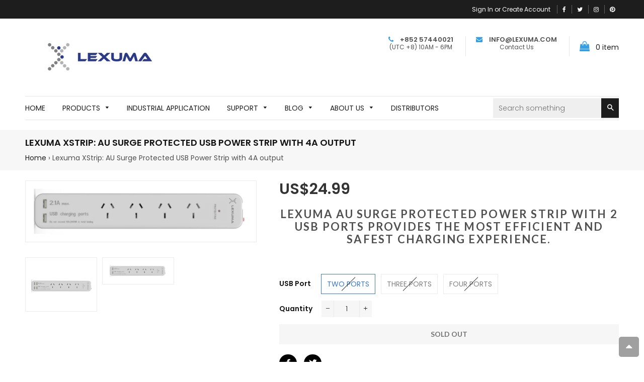

--- FILE ---
content_type: text/html; charset=utf-8
request_url: https://www.lexuma.com/products/xstrip-surge-protected-usb-power-strip-australia-socket
body_size: 36859
content:
<!doctype html>
<!--[if lt IE 7]><html class="no-js lt-ie9 lt-ie8 lt-ie7" lang="en"> <![endif]-->
<!--[if IE 7]><html class="no-js lt-ie9 lt-ie8" lang="en"> <![endif]-->
<!--[if IE 8]><html class="no-js lt-ie9" lang="en"> <![endif]-->
<!--[if IE 9 ]><html class="ie9 no-js"> <![endif]-->
<!--[if (gt IE 9)|!(IE)]><!--> <html class="no-js"> <!--<![endif]-->
<head>

  <!-- Basic page needs ================================================== -->
  <meta charset="utf-8">
  <!--[if IE]><meta http-equiv='X-UA-Compatible' content='IE=edge,chrome=1'><![endif]-->

  
    <link rel="shortcut icon" href="//www.lexuma.com/cdn/shop/files/favicon_e3117987-410b-4261-8ba4-a4c280d48089_32x32.png?v=1613762332" type="image/png" />
  

  <!-- Title and description ================================================== -->
  <title>
  Lexuma XStrip: AU Surge Protected USB Power Strip with 4A output
  </title>

  
  <meta name="description" content="Surge Protected Power Strip with USB ports and 4A output Model: XPS-S1440-AU All Lexuma power strips come in a clean and sleek design, yet with multiple features.">
  

  <!-- Helpers ================================================== -->
  <!-- /snippets/social-meta-tags.liquid -->


  <meta property="og:type" content="product">
  <meta property="og:title" content="Lexuma XStrip:  AU Surge Protected USB Power Strip with 4A output">
  <meta property="og:url" content="https://www.lexuma.com/products/xstrip-surge-protected-usb-power-strip-australia-socket">
  <meta property="og:description" content="Lexuma AU surge protected power strip with 2 USB ports provides the most efficient and safest charging experience.

 
Model:  XPS-S1420-AU, XPS-S1430-AU, XPS-S1440-AU
All Lexuma power strips come in a clean and sleek design, yet with multiple features.  You will find our power strips are loaded with following features:


Support Qualcomm Quick Charge 2.0
Simple Bar Type design
Surge Protection
Master on / off switch

Charge up to 4 USB devices simultaneously

Suitable for most USB powered devices
Designed for home and office use
Color: White


Technical Specifications



Socket Gang
4-Gangs


Rated Voltage
250V


Rated Current
10A


Surge Protection
MOV single line 500J


Cable Length
0.9m


Cable Rating
3C x 1.0mm2


Accessories
Power Center, Manual, Power Cord


Power Indicator
Red LED



 
XPS-S1420-AU



USB Outlet
2


USB Output
5V/2.1A




XPS-S1430-AU



USB Outlet
3


USB Output
5V/3.1A




XPS-S1440-AU



USB Outlet
4


USB Output
5V/4.2A



">
  
    <meta property="og:image" content="http://www.lexuma.com/cdn/shop/products/XPS-S1420-AU_grande.jpg?v=1533035243">
    <meta property="og:image:secure_url" content="https://www.lexuma.com/cdn/shop/products/XPS-S1420-AU_grande.jpg?v=1533035243">
  
    <meta property="og:image" content="http://www.lexuma.com/cdn/shop/products/XPS-S1440-AU-small_f69470da-835f-47fd-b5aa-7bf32fe23d51_grande.jpg?v=1533035243">
    <meta property="og:image:secure_url" content="https://www.lexuma.com/cdn/shop/products/XPS-S1440-AU-small_f69470da-835f-47fd-b5aa-7bf32fe23d51_grande.jpg?v=1533035243">
  
  <meta property="og:price:amount" content="24.99">
  <meta property="og:price:currency" content="USD">

<meta property="og:site_name" content="Lexuma">



  <meta name="twitter:card" content="summary">



  <meta name="twitter:title" content="Lexuma XStrip:  AU Surge Protected USB Power Strip with 4A output">
  <meta name="twitter:description" content="Lexuma AU surge protected power strip with 2 USB ports provides the most efficient and safest charging experience.

 
Model:  XPS-S1420-AU, XPS-S1430-AU, XPS-S1440-AU
All Lexuma power strips come in a">


  <link rel="canonical" href="https://www.lexuma.com/products/xstrip-surge-protected-usb-power-strip-australia-socket">
  <meta name="viewport" content="width=device-width,initial-scale=1,shrink-to-fit=no">
  <meta name="theme-color" content="#1c1d1d">

  <!-- Fonts -->
  
  <link rel="stylesheet" type="text/css" href="//fonts.googleapis.com/css?family=Poppins:300,400,500,600,700">


  <link rel="stylesheet" type="text/css" href="//fonts.googleapis.com/css?family=Poppins:300,400,500,600,700">


  <link rel="stylesheet" type="text/css" href="//fonts.googleapis.com/css?family=Lato:300,400,500,600,700">


  
  <!-- CSS ================================================== -->
  <link href="//www.lexuma.com/cdn/shop/t/9/assets/owl.carousel.min.css?v=179166895265694048581525253452" rel="stylesheet" type="text/css" media="all" />
  <link rel="stylesheet" href="https://maxcdn.bootstrapcdn.com/font-awesome/4.7.0/css/font-awesome.min.css">  
  <link href="//www.lexuma.com/cdn/shop/t/9/assets/timber.scss.css?v=147632771169948739891746290886" rel="stylesheet" type="text/css" media="all" />
  <link href="//www.lexuma.com/cdn/shop/t/9/assets/theme.scss.css?v=45756018649169087771746290886" rel="stylesheet" type="text/css" media="all" />
  <link href="//www.lexuma.com/cdn/shop/t/9/assets/themepunch.revolution.css?v=14939789441628484311525253455" rel="stylesheet" type="text/css" media="all" />  
  <link href="//www.lexuma.com/cdn/shop/t/9/assets/digital-world.scss.css?v=26460125911758660241746290886" rel="stylesheet" type="text/css" media="all" /> 
  
  <link href="//www.lexuma.com/cdn/shop/t/9/assets/jquery.bxslider.css?v=113543358498218142781525253469" rel="stylesheet" type="text/css" media="all" />
  

  <!-- Sections ================================================== -->
  <script>
    window.theme = window.theme || {};
    theme.strings = {
      zoomClose: "Close (Esc)",
      zoomPrev: "Previous (Left arrow key)",
      zoomNext: "Next (Right arrow key)",
      moneyFormat: "US${{amount}}"
    };
    theme.settings = {
      cartType: "drawer",
      gridType: "collage",
      zoomEnable: true
    };
  </script>

  <!--[if (gt IE 9)|!(IE)]><!--><script src="//www.lexuma.com/cdn/shop/t/9/assets/tada.js?v=105537604701311214741612163696" defer="defer"></script><!--<![endif]-->
  <!--[if lte IE 9]><script src="//www.lexuma.com/cdn/shop/t/9/assets/tada.js?v=105537604701311214741612163696"></script><![endif]-->

  <!-- Header hook for plugins ================================================== -->
  <script>window.performance && window.performance.mark && window.performance.mark('shopify.content_for_header.start');</script><meta id="shopify-digital-wallet" name="shopify-digital-wallet" content="/13642765/digital_wallets/dialog">
<meta name="shopify-checkout-api-token" content="ad5afb8e00ae5a297c11107e8b96c0a2">
<meta id="in-context-paypal-metadata" data-shop-id="13642765" data-venmo-supported="false" data-environment="production" data-locale="en_US" data-paypal-v4="true" data-currency="USD">
<link rel="alternate" type="application/json+oembed" href="https://www.lexuma.com/products/xstrip-surge-protected-usb-power-strip-australia-socket.oembed">
<script async="async" src="/checkouts/internal/preloads.js?locale=en-US"></script>
<script id="shopify-features" type="application/json">{"accessToken":"ad5afb8e00ae5a297c11107e8b96c0a2","betas":["rich-media-storefront-analytics"],"domain":"www.lexuma.com","predictiveSearch":true,"shopId":13642765,"locale":"en"}</script>
<script>var Shopify = Shopify || {};
Shopify.shop = "lexuma-limited.myshopify.com";
Shopify.locale = "en";
Shopify.currency = {"active":"USD","rate":"1.0"};
Shopify.country = "US";
Shopify.theme = {"name":"digital-world-9-v1-1-6","id":12287377518,"schema_name":"Digital World","schema_version":"1.0.0","theme_store_id":null,"role":"main"};
Shopify.theme.handle = "null";
Shopify.theme.style = {"id":null,"handle":null};
Shopify.cdnHost = "www.lexuma.com/cdn";
Shopify.routes = Shopify.routes || {};
Shopify.routes.root = "/";</script>
<script type="module">!function(o){(o.Shopify=o.Shopify||{}).modules=!0}(window);</script>
<script>!function(o){function n(){var o=[];function n(){o.push(Array.prototype.slice.apply(arguments))}return n.q=o,n}var t=o.Shopify=o.Shopify||{};t.loadFeatures=n(),t.autoloadFeatures=n()}(window);</script>
<script id="shop-js-analytics" type="application/json">{"pageType":"product"}</script>
<script defer="defer" async type="module" src="//www.lexuma.com/cdn/shopifycloud/shop-js/modules/v2/client.init-shop-cart-sync_IZsNAliE.en.esm.js"></script>
<script defer="defer" async type="module" src="//www.lexuma.com/cdn/shopifycloud/shop-js/modules/v2/chunk.common_0OUaOowp.esm.js"></script>
<script type="module">
  await import("//www.lexuma.com/cdn/shopifycloud/shop-js/modules/v2/client.init-shop-cart-sync_IZsNAliE.en.esm.js");
await import("//www.lexuma.com/cdn/shopifycloud/shop-js/modules/v2/chunk.common_0OUaOowp.esm.js");

  window.Shopify.SignInWithShop?.initShopCartSync?.({"fedCMEnabled":true,"windoidEnabled":true});

</script>
<script>(function() {
  var isLoaded = false;
  function asyncLoad() {
    if (isLoaded) return;
    isLoaded = true;
    var urls = ["https:\/\/chimpstatic.com\/mcjs-connected\/js\/users\/a542a3a17952803385c8804f4\/b30a01bb0a7ac10ea44bd0d07.js?shop=lexuma-limited.myshopify.com","https:\/\/chimpstatic.com\/mcjs-connected\/js\/users\/695954a394db1ea219126f1f4\/c16c54bd92d26f040805fd76e.js?shop=lexuma-limited.myshopify.com","https:\/\/chimpstatic.com\/mcjs-connected\/js\/users\/a64b416d59a8ade3799af6e91\/4dfbdd1237113e23d0bd74d32.js?shop=lexuma-limited.myshopify.com"];
    for (var i = 0; i < urls.length; i++) {
      var s = document.createElement('script');
      s.type = 'text/javascript';
      s.async = true;
      s.src = urls[i];
      var x = document.getElementsByTagName('script')[0];
      x.parentNode.insertBefore(s, x);
    }
  };
  if(window.attachEvent) {
    window.attachEvent('onload', asyncLoad);
  } else {
    window.addEventListener('load', asyncLoad, false);
  }
})();</script>
<script id="__st">var __st={"a":13642765,"offset":28800,"reqid":"418d16c8-05e2-4a79-a9ba-b33b1c627405-1768472057","pageurl":"www.lexuma.com\/products\/xstrip-surge-protected-usb-power-strip-australia-socket","u":"313652d02f0d","p":"product","rtyp":"product","rid":9917958606};</script>
<script>window.ShopifyPaypalV4VisibilityTracking = true;</script>
<script id="captcha-bootstrap">!function(){'use strict';const t='contact',e='account',n='new_comment',o=[[t,t],['blogs',n],['comments',n],[t,'customer']],c=[[e,'customer_login'],[e,'guest_login'],[e,'recover_customer_password'],[e,'create_customer']],r=t=>t.map((([t,e])=>`form[action*='/${t}']:not([data-nocaptcha='true']) input[name='form_type'][value='${e}']`)).join(','),a=t=>()=>t?[...document.querySelectorAll(t)].map((t=>t.form)):[];function s(){const t=[...o],e=r(t);return a(e)}const i='password',u='form_key',d=['recaptcha-v3-token','g-recaptcha-response','h-captcha-response',i],f=()=>{try{return window.sessionStorage}catch{return}},m='__shopify_v',_=t=>t.elements[u];function p(t,e,n=!1){try{const o=window.sessionStorage,c=JSON.parse(o.getItem(e)),{data:r}=function(t){const{data:e,action:n}=t;return t[m]||n?{data:e,action:n}:{data:t,action:n}}(c);for(const[e,n]of Object.entries(r))t.elements[e]&&(t.elements[e].value=n);n&&o.removeItem(e)}catch(o){console.error('form repopulation failed',{error:o})}}const l='form_type',E='cptcha';function T(t){t.dataset[E]=!0}const w=window,h=w.document,L='Shopify',v='ce_forms',y='captcha';let A=!1;((t,e)=>{const n=(g='f06e6c50-85a8-45c8-87d0-21a2b65856fe',I='https://cdn.shopify.com/shopifycloud/storefront-forms-hcaptcha/ce_storefront_forms_captcha_hcaptcha.v1.5.2.iife.js',D={infoText:'Protected by hCaptcha',privacyText:'Privacy',termsText:'Terms'},(t,e,n)=>{const o=w[L][v],c=o.bindForm;if(c)return c(t,g,e,D).then(n);var r;o.q.push([[t,g,e,D],n]),r=I,A||(h.body.append(Object.assign(h.createElement('script'),{id:'captcha-provider',async:!0,src:r})),A=!0)});var g,I,D;w[L]=w[L]||{},w[L][v]=w[L][v]||{},w[L][v].q=[],w[L][y]=w[L][y]||{},w[L][y].protect=function(t,e){n(t,void 0,e),T(t)},Object.freeze(w[L][y]),function(t,e,n,w,h,L){const[v,y,A,g]=function(t,e,n){const i=e?o:[],u=t?c:[],d=[...i,...u],f=r(d),m=r(i),_=r(d.filter((([t,e])=>n.includes(e))));return[a(f),a(m),a(_),s()]}(w,h,L),I=t=>{const e=t.target;return e instanceof HTMLFormElement?e:e&&e.form},D=t=>v().includes(t);t.addEventListener('submit',(t=>{const e=I(t);if(!e)return;const n=D(e)&&!e.dataset.hcaptchaBound&&!e.dataset.recaptchaBound,o=_(e),c=g().includes(e)&&(!o||!o.value);(n||c)&&t.preventDefault(),c&&!n&&(function(t){try{if(!f())return;!function(t){const e=f();if(!e)return;const n=_(t);if(!n)return;const o=n.value;o&&e.removeItem(o)}(t);const e=Array.from(Array(32),(()=>Math.random().toString(36)[2])).join('');!function(t,e){_(t)||t.append(Object.assign(document.createElement('input'),{type:'hidden',name:u})),t.elements[u].value=e}(t,e),function(t,e){const n=f();if(!n)return;const o=[...t.querySelectorAll(`input[type='${i}']`)].map((({name:t})=>t)),c=[...d,...o],r={};for(const[a,s]of new FormData(t).entries())c.includes(a)||(r[a]=s);n.setItem(e,JSON.stringify({[m]:1,action:t.action,data:r}))}(t,e)}catch(e){console.error('failed to persist form',e)}}(e),e.submit())}));const S=(t,e)=>{t&&!t.dataset[E]&&(n(t,e.some((e=>e===t))),T(t))};for(const o of['focusin','change'])t.addEventListener(o,(t=>{const e=I(t);D(e)&&S(e,y())}));const B=e.get('form_key'),M=e.get(l),P=B&&M;t.addEventListener('DOMContentLoaded',(()=>{const t=y();if(P)for(const e of t)e.elements[l].value===M&&p(e,B);[...new Set([...A(),...v().filter((t=>'true'===t.dataset.shopifyCaptcha))])].forEach((e=>S(e,t)))}))}(h,new URLSearchParams(w.location.search),n,t,e,['guest_login'])})(!0,!0)}();</script>
<script integrity="sha256-4kQ18oKyAcykRKYeNunJcIwy7WH5gtpwJnB7kiuLZ1E=" data-source-attribution="shopify.loadfeatures" defer="defer" src="//www.lexuma.com/cdn/shopifycloud/storefront/assets/storefront/load_feature-a0a9edcb.js" crossorigin="anonymous"></script>
<script data-source-attribution="shopify.dynamic_checkout.dynamic.init">var Shopify=Shopify||{};Shopify.PaymentButton=Shopify.PaymentButton||{isStorefrontPortableWallets:!0,init:function(){window.Shopify.PaymentButton.init=function(){};var t=document.createElement("script");t.src="https://www.lexuma.com/cdn/shopifycloud/portable-wallets/latest/portable-wallets.en.js",t.type="module",document.head.appendChild(t)}};
</script>
<script data-source-attribution="shopify.dynamic_checkout.buyer_consent">
  function portableWalletsHideBuyerConsent(e){var t=document.getElementById("shopify-buyer-consent"),n=document.getElementById("shopify-subscription-policy-button");t&&n&&(t.classList.add("hidden"),t.setAttribute("aria-hidden","true"),n.removeEventListener("click",e))}function portableWalletsShowBuyerConsent(e){var t=document.getElementById("shopify-buyer-consent"),n=document.getElementById("shopify-subscription-policy-button");t&&n&&(t.classList.remove("hidden"),t.removeAttribute("aria-hidden"),n.addEventListener("click",e))}window.Shopify?.PaymentButton&&(window.Shopify.PaymentButton.hideBuyerConsent=portableWalletsHideBuyerConsent,window.Shopify.PaymentButton.showBuyerConsent=portableWalletsShowBuyerConsent);
</script>
<script data-source-attribution="shopify.dynamic_checkout.cart.bootstrap">document.addEventListener("DOMContentLoaded",(function(){function t(){return document.querySelector("shopify-accelerated-checkout-cart, shopify-accelerated-checkout")}if(t())Shopify.PaymentButton.init();else{new MutationObserver((function(e,n){t()&&(Shopify.PaymentButton.init(),n.disconnect())})).observe(document.body,{childList:!0,subtree:!0})}}));
</script>
<link id="shopify-accelerated-checkout-styles" rel="stylesheet" media="screen" href="https://www.lexuma.com/cdn/shopifycloud/portable-wallets/latest/accelerated-checkout-backwards-compat.css" crossorigin="anonymous">
<style id="shopify-accelerated-checkout-cart">
        #shopify-buyer-consent {
  margin-top: 1em;
  display: inline-block;
  width: 100%;
}

#shopify-buyer-consent.hidden {
  display: none;
}

#shopify-subscription-policy-button {
  background: none;
  border: none;
  padding: 0;
  text-decoration: underline;
  font-size: inherit;
  cursor: pointer;
}

#shopify-subscription-policy-button::before {
  box-shadow: none;
}

      </style>

<script>window.performance && window.performance.mark && window.performance.mark('shopify.content_for_header.end');</script>
  <!-- /snippets/oldIE-js.liquid -->


<!--[if lt IE 9]>
<script src="//cdnjs.cloudflare.com/ajax/libs/html5shiv/3.7.2/html5shiv.min.js" type="text/javascript"></script>
<script src="//www.lexuma.com/cdn/shop/t/9/assets/respond.min.js?v=52248677837542619231525253453" type="text/javascript"></script>
<link href="//www.lexuma.com/cdn/shop/t/9/assets/respond-proxy.html" id="respond-proxy" rel="respond-proxy" />
<link href="//www.lexuma.com/search?q=dd5c09125850bc8a2acd5f4578be7412" id="respond-redirect" rel="respond-redirect" />
<script src="//www.lexuma.com/search?q=dd5c09125850bc8a2acd5f4578be7412" type="text/javascript"></script>
<![endif]-->


<!--[if (lte IE 9) ]><script src="//www.lexuma.com/cdn/shop/t/9/assets/match-media.min.js?v=159635276924582161481525253451" type="text/javascript"></script><![endif]-->


  <script src="//ajax.googleapis.com/ajax/libs/jquery/2.2.3/jquery.min.js" type="text/javascript"></script>
  <script src="//www.lexuma.com/cdn/shop/t/9/assets/jquery.fancybox.min.js?v=72616516887452960261525253450" type="text/javascript"></script>
  <script src="//www.lexuma.com/cdn/shop/t/9/assets/modernizr.min.js?v=21391054748206432451525253451" type="text/javascript"></script>
  
  <script src="//www.lexuma.com/cdn/shop/t/9/assets/owl.carousel.min.js?v=81738792440106987491525253452" type="text/javascript"></script>
  <script src="//www.lexuma.com/cdn/shop/t/9/assets/jquery.optionSelect.js?v=54338590596837047101525253450" type="text/javascript"></script>
  
  
  
  
    <script src="//www.lexuma.com/cdn/shop/t/9/assets/jquery.easytabs.min.js?v=89935622005964041231525253450" type="text/javascript"></script>
    <script src="//www.lexuma.com/cdn/shop/t/9/assets/jquery.elevateZoom-3.0.8.min.js?v=123299089282303306721525253450" type="text/javascript"></script>
    <script src="//www.lexuma.com/cdn/shop/t/9/assets/jquery.bxslider.js?v=39282186127077873191525253448" type="text/javascript"></script>
  
  
  
  <script src="//www.lexuma.com/cdn/shop/t/9/assets/ActiveCampaign_Tracking.js?v=64961200714537837081564481725" type="text/javascript"></script>
  
<!-- Start of Judge.me Core -->
<link rel="dns-prefetch" href="https://cdn.judge.me/">
<script data-cfasync='false' class='jdgm-settings-script'>window.jdgmSettings={"pagination":5,"disable_web_reviews":false,"badge_no_review_text":"No reviews","badge_n_reviews_text":"{{ n }} review/reviews","hide_badge_preview_if_no_reviews":true,"badge_hide_text":false,"enforce_center_preview_badge":false,"widget_title":"Customer Reviews","widget_open_form_text":"Write a review","widget_close_form_text":"Cancel review","widget_refresh_page_text":"Refresh page","widget_summary_text":"Based on {{ number_of_reviews }} review/reviews","widget_no_review_text":"Be the first to write a review","widget_name_field_text":"Display name","widget_verified_name_field_text":"Verified Name (public)","widget_name_placeholder_text":"Display name","widget_required_field_error_text":"This field is required.","widget_email_field_text":"Email address","widget_verified_email_field_text":"Verified Email (private, can not be edited)","widget_email_placeholder_text":"Your email address","widget_email_field_error_text":"Please enter a valid email address.","widget_rating_field_text":"Rating","widget_review_title_field_text":"Review Title","widget_review_title_placeholder_text":"Give your review a title","widget_review_body_field_text":"Review content","widget_review_body_placeholder_text":"Start writing here...","widget_pictures_field_text":"Picture/Video (optional)","widget_submit_review_text":"Submit Review","widget_submit_verified_review_text":"Submit Verified Review","widget_submit_success_msg_with_auto_publish":"Thank you! Please refresh the page in a few moments to see your review. You can remove or edit your review by logging into \u003ca href='https://judge.me/login' target='_blank' rel='nofollow noopener'\u003eJudge.me\u003c/a\u003e","widget_submit_success_msg_no_auto_publish":"Thank you! Your review will be published as soon as it is approved by the shop admin. You can remove or edit your review by logging into \u003ca href='https://judge.me/login' target='_blank' rel='nofollow noopener'\u003eJudge.me\u003c/a\u003e","widget_show_default_reviews_out_of_total_text":"Showing {{ n_reviews_shown }} out of {{ n_reviews }} reviews.","widget_show_all_link_text":"Show all","widget_show_less_link_text":"Show less","widget_author_said_text":"{{ reviewer_name }} said:","widget_days_text":"{{ n }} days ago","widget_weeks_text":"{{ n }} week/weeks ago","widget_months_text":"{{ n }} month/months ago","widget_years_text":"{{ n }} year/years ago","widget_yesterday_text":"Yesterday","widget_today_text":"Today","widget_replied_text":"\u003e\u003e {{ shop_name }} replied:","widget_read_more_text":"Read more","widget_reviewer_name_as_initial":"","widget_rating_filter_color":"#fbcd0a","widget_rating_filter_see_all_text":"See all reviews","widget_sorting_most_recent_text":"Most Recent","widget_sorting_highest_rating_text":"Highest Rating","widget_sorting_lowest_rating_text":"Lowest Rating","widget_sorting_with_pictures_text":"Only Pictures","widget_sorting_most_helpful_text":"Most Helpful","widget_open_question_form_text":"Ask a question","widget_reviews_subtab_text":"Reviews","widget_questions_subtab_text":"Questions","widget_question_label_text":"Question","widget_answer_label_text":"Answer","widget_question_placeholder_text":"Write your question here","widget_submit_question_text":"Submit Question","widget_question_submit_success_text":"Thank you for your question! We will notify you once it gets answered.","verified_badge_text":"Verified","verified_badge_bg_color":"","verified_badge_text_color":"","verified_badge_placement":"left-of-reviewer-name","widget_review_max_height":"","widget_hide_border":false,"widget_social_share":false,"widget_thumb":false,"widget_review_location_show":false,"widget_location_format":"","all_reviews_include_out_of_store_products":true,"all_reviews_out_of_store_text":"(out of store)","all_reviews_pagination":100,"all_reviews_product_name_prefix_text":"about","enable_review_pictures":false,"enable_question_anwser":false,"widget_theme":"default","review_date_format":"mm/dd/yyyy","default_sort_method":"most-recent","widget_product_reviews_subtab_text":"Product Reviews","widget_shop_reviews_subtab_text":"Shop Reviews","widget_other_products_reviews_text":"Reviews for other products","widget_store_reviews_subtab_text":"Store reviews","widget_no_store_reviews_text":"This store hasn't received any reviews yet","widget_web_restriction_product_reviews_text":"This product hasn't received any reviews yet","widget_no_items_text":"No items found","widget_show_more_text":"Show more","widget_write_a_store_review_text":"Write a Store Review","widget_other_languages_heading":"Reviews in Other Languages","widget_translate_review_text":"Translate review to {{ language }}","widget_translating_review_text":"Translating...","widget_show_original_translation_text":"Show original ({{ language }})","widget_translate_review_failed_text":"Review couldn't be translated.","widget_translate_review_retry_text":"Retry","widget_translate_review_try_again_later_text":"Try again later","show_product_url_for_grouped_product":false,"widget_sorting_pictures_first_text":"Pictures First","show_pictures_on_all_rev_page_mobile":false,"show_pictures_on_all_rev_page_desktop":false,"floating_tab_hide_mobile_install_preference":false,"floating_tab_button_name":"★ Reviews","floating_tab_title":"Let customers speak for us","floating_tab_button_color":"","floating_tab_button_background_color":"","floating_tab_url":"","floating_tab_url_enabled":false,"floating_tab_tab_style":"text","all_reviews_text_badge_text":"Customers rate us {{ shop.metafields.judgeme.all_reviews_rating | round: 1 }}/5 based on {{ shop.metafields.judgeme.all_reviews_count }} reviews.","all_reviews_text_badge_text_branded_style":"{{ shop.metafields.judgeme.all_reviews_rating | round: 1 }} out of 5 stars based on {{ shop.metafields.judgeme.all_reviews_count }} reviews","is_all_reviews_text_badge_a_link":false,"show_stars_for_all_reviews_text_badge":false,"all_reviews_text_badge_url":"","all_reviews_text_style":"text","all_reviews_text_color_style":"judgeme_brand_color","all_reviews_text_color":"#108474","all_reviews_text_show_jm_brand":true,"featured_carousel_show_header":true,"featured_carousel_title":"Let customers speak for us","testimonials_carousel_title":"Customers are saying","videos_carousel_title":"Real customer stories","cards_carousel_title":"Customers are saying","featured_carousel_count_text":"from {{ n }} reviews","featured_carousel_add_link_to_all_reviews_page":false,"featured_carousel_url":"","featured_carousel_show_images":true,"featured_carousel_autoslide_interval":5,"featured_carousel_arrows_on_the_sides":false,"featured_carousel_height":250,"featured_carousel_width":80,"featured_carousel_image_size":0,"featured_carousel_image_height":250,"featured_carousel_arrow_color":"#eeeeee","verified_count_badge_style":"vintage","verified_count_badge_orientation":"horizontal","verified_count_badge_color_style":"judgeme_brand_color","verified_count_badge_color":"#108474","is_verified_count_badge_a_link":false,"verified_count_badge_url":"","verified_count_badge_show_jm_brand":true,"widget_rating_preset_default":5,"widget_first_sub_tab":"product-reviews","widget_show_histogram":true,"widget_histogram_use_custom_color":false,"widget_pagination_use_custom_color":false,"widget_star_use_custom_color":false,"widget_verified_badge_use_custom_color":false,"widget_write_review_use_custom_color":false,"picture_reminder_submit_button":"Upload Pictures","enable_review_videos":false,"mute_video_by_default":false,"widget_sorting_videos_first_text":"Videos First","widget_review_pending_text":"Pending","featured_carousel_items_for_large_screen":3,"social_share_options_order":"Facebook,Twitter","remove_microdata_snippet":false,"disable_json_ld":false,"enable_json_ld_products":false,"preview_badge_show_question_text":false,"preview_badge_no_question_text":"No questions","preview_badge_n_question_text":"{{ number_of_questions }} question/questions","qa_badge_show_icon":false,"qa_badge_position":"same-row","remove_judgeme_branding":false,"widget_add_search_bar":false,"widget_search_bar_placeholder":"Search","widget_sorting_verified_only_text":"Verified only","featured_carousel_theme":"default","featured_carousel_show_rating":true,"featured_carousel_show_title":true,"featured_carousel_show_body":true,"featured_carousel_show_date":false,"featured_carousel_show_reviewer":true,"featured_carousel_show_product":false,"featured_carousel_header_background_color":"#108474","featured_carousel_header_text_color":"#ffffff","featured_carousel_name_product_separator":"reviewed","featured_carousel_full_star_background":"#108474","featured_carousel_empty_star_background":"#dadada","featured_carousel_vertical_theme_background":"#f9fafb","featured_carousel_verified_badge_enable":false,"featured_carousel_verified_badge_color":"#108474","featured_carousel_border_style":"round","featured_carousel_review_line_length_limit":3,"featured_carousel_more_reviews_button_text":"Read more reviews","featured_carousel_view_product_button_text":"View product","all_reviews_page_load_reviews_on":"scroll","all_reviews_page_load_more_text":"Load More Reviews","disable_fb_tab_reviews":false,"enable_ajax_cdn_cache":false,"widget_public_name_text":"displayed publicly like","default_reviewer_name":"John Smith","default_reviewer_name_has_non_latin":true,"widget_reviewer_anonymous":"Anonymous","medals_widget_title":"Judge.me Review Medals","medals_widget_background_color":"#f9fafb","medals_widget_position":"footer_all_pages","medals_widget_border_color":"#f9fafb","medals_widget_verified_text_position":"left","medals_widget_use_monochromatic_version":false,"medals_widget_elements_color":"#108474","show_reviewer_avatar":true,"widget_invalid_yt_video_url_error_text":"Not a YouTube video URL","widget_max_length_field_error_text":"Please enter no more than {0} characters.","widget_show_country_flag":false,"widget_show_collected_via_shop_app":true,"widget_verified_by_shop_badge_style":"light","widget_verified_by_shop_text":"Verified by Shop","widget_show_photo_gallery":false,"widget_load_with_code_splitting":true,"widget_ugc_install_preference":false,"widget_ugc_title":"Made by us, Shared by you","widget_ugc_subtitle":"Tag us to see your picture featured in our page","widget_ugc_arrows_color":"#ffffff","widget_ugc_primary_button_text":"Buy Now","widget_ugc_primary_button_background_color":"#108474","widget_ugc_primary_button_text_color":"#ffffff","widget_ugc_primary_button_border_width":"0","widget_ugc_primary_button_border_style":"none","widget_ugc_primary_button_border_color":"#108474","widget_ugc_primary_button_border_radius":"25","widget_ugc_secondary_button_text":"Load More","widget_ugc_secondary_button_background_color":"#ffffff","widget_ugc_secondary_button_text_color":"#108474","widget_ugc_secondary_button_border_width":"2","widget_ugc_secondary_button_border_style":"solid","widget_ugc_secondary_button_border_color":"#108474","widget_ugc_secondary_button_border_radius":"25","widget_ugc_reviews_button_text":"View Reviews","widget_ugc_reviews_button_background_color":"#ffffff","widget_ugc_reviews_button_text_color":"#108474","widget_ugc_reviews_button_border_width":"2","widget_ugc_reviews_button_border_style":"solid","widget_ugc_reviews_button_border_color":"#108474","widget_ugc_reviews_button_border_radius":"25","widget_ugc_reviews_button_link_to":"judgeme-reviews-page","widget_ugc_show_post_date":true,"widget_ugc_max_width":"800","widget_rating_metafield_value_type":true,"widget_primary_color":"#108474","widget_enable_secondary_color":false,"widget_secondary_color":"#edf5f5","widget_summary_average_rating_text":"{{ average_rating }} out of 5","widget_media_grid_title":"Customer photos \u0026 videos","widget_media_grid_see_more_text":"See more","widget_round_style":false,"widget_show_product_medals":true,"widget_verified_by_judgeme_text":"Verified by Judge.me","widget_show_store_medals":true,"widget_verified_by_judgeme_text_in_store_medals":"Verified by Judge.me","widget_media_field_exceed_quantity_message":"Sorry, we can only accept {{ max_media }} for one review.","widget_media_field_exceed_limit_message":"{{ file_name }} is too large, please select a {{ media_type }} less than {{ size_limit }}MB.","widget_review_submitted_text":"Review Submitted!","widget_question_submitted_text":"Question Submitted!","widget_close_form_text_question":"Cancel","widget_write_your_answer_here_text":"Write your answer here","widget_enabled_branded_link":true,"widget_show_collected_by_judgeme":false,"widget_reviewer_name_color":"","widget_write_review_text_color":"","widget_write_review_bg_color":"","widget_collected_by_judgeme_text":"collected by Judge.me","widget_pagination_type":"standard","widget_load_more_text":"Load More","widget_load_more_color":"#108474","widget_full_review_text":"Full Review","widget_read_more_reviews_text":"Read More Reviews","widget_read_questions_text":"Read Questions","widget_questions_and_answers_text":"Questions \u0026 Answers","widget_verified_by_text":"Verified by","widget_verified_text":"Verified","widget_number_of_reviews_text":"{{ number_of_reviews }} reviews","widget_back_button_text":"Back","widget_next_button_text":"Next","widget_custom_forms_filter_button":"Filters","custom_forms_style":"vertical","widget_show_review_information":false,"how_reviews_are_collected":"How reviews are collected?","widget_show_review_keywords":false,"widget_gdpr_statement":"How we use your data: We'll only contact you about the review you left, and only if necessary. By submitting your review, you agree to Judge.me's \u003ca href='https://judge.me/terms' target='_blank' rel='nofollow noopener'\u003eterms\u003c/a\u003e, \u003ca href='https://judge.me/privacy' target='_blank' rel='nofollow noopener'\u003eprivacy\u003c/a\u003e and \u003ca href='https://judge.me/content-policy' target='_blank' rel='nofollow noopener'\u003econtent\u003c/a\u003e policies.","widget_multilingual_sorting_enabled":false,"widget_translate_review_content_enabled":false,"widget_translate_review_content_method":"manual","popup_widget_review_selection":"automatically_with_pictures","popup_widget_round_border_style":true,"popup_widget_show_title":true,"popup_widget_show_body":true,"popup_widget_show_reviewer":false,"popup_widget_show_product":true,"popup_widget_show_pictures":true,"popup_widget_use_review_picture":true,"popup_widget_show_on_home_page":true,"popup_widget_show_on_product_page":true,"popup_widget_show_on_collection_page":true,"popup_widget_show_on_cart_page":true,"popup_widget_position":"bottom_left","popup_widget_first_review_delay":5,"popup_widget_duration":5,"popup_widget_interval":5,"popup_widget_review_count":5,"popup_widget_hide_on_mobile":true,"review_snippet_widget_round_border_style":true,"review_snippet_widget_card_color":"#FFFFFF","review_snippet_widget_slider_arrows_background_color":"#FFFFFF","review_snippet_widget_slider_arrows_color":"#000000","review_snippet_widget_star_color":"#108474","show_product_variant":false,"all_reviews_product_variant_label_text":"Variant: ","widget_show_verified_branding":false,"widget_ai_summary_title":"Customers say","widget_ai_summary_disclaimer":"AI-powered review summary based on recent customer reviews","widget_show_ai_summary":false,"widget_show_ai_summary_bg":false,"widget_show_review_title_input":true,"redirect_reviewers_invited_via_email":"review_widget","request_store_review_after_product_review":false,"request_review_other_products_in_order":false,"review_form_color_scheme":"default","review_form_corner_style":"square","review_form_star_color":{},"review_form_text_color":"#333333","review_form_background_color":"#ffffff","review_form_field_background_color":"#fafafa","review_form_button_color":{},"review_form_button_text_color":"#ffffff","review_form_modal_overlay_color":"#000000","review_content_screen_title_text":"How would you rate this product?","review_content_introduction_text":"We would love it if you would share a bit about your experience.","store_review_form_title_text":"How would you rate this store?","store_review_form_introduction_text":"We would love it if you would share a bit about your experience.","show_review_guidance_text":true,"one_star_review_guidance_text":"Poor","five_star_review_guidance_text":"Great","customer_information_screen_title_text":"About you","customer_information_introduction_text":"Please tell us more about you.","custom_questions_screen_title_text":"Your experience in more detail","custom_questions_introduction_text":"Here are a few questions to help us understand more about your experience.","review_submitted_screen_title_text":"Thanks for your review!","review_submitted_screen_thank_you_text":"We are processing it and it will appear on the store soon.","review_submitted_screen_email_verification_text":"Please confirm your email by clicking the link we just sent you. This helps us keep reviews authentic.","review_submitted_request_store_review_text":"Would you like to share your experience of shopping with us?","review_submitted_review_other_products_text":"Would you like to review these products?","store_review_screen_title_text":"Would you like to share your experience of shopping with us?","store_review_introduction_text":"We value your feedback and use it to improve. Please share any thoughts or suggestions you have.","reviewer_media_screen_title_picture_text":"Share a picture","reviewer_media_introduction_picture_text":"Upload a photo to support your review.","reviewer_media_screen_title_video_text":"Share a video","reviewer_media_introduction_video_text":"Upload a video to support your review.","reviewer_media_screen_title_picture_or_video_text":"Share a picture or video","reviewer_media_introduction_picture_or_video_text":"Upload a photo or video to support your review.","reviewer_media_youtube_url_text":"Paste your Youtube URL here","advanced_settings_next_step_button_text":"Next","advanced_settings_close_review_button_text":"Close","modal_write_review_flow":false,"write_review_flow_required_text":"Required","write_review_flow_privacy_message_text":"We respect your privacy.","write_review_flow_anonymous_text":"Post review as anonymous","write_review_flow_visibility_text":"This won't be visible to other customers.","write_review_flow_multiple_selection_help_text":"Select as many as you like","write_review_flow_single_selection_help_text":"Select one option","write_review_flow_required_field_error_text":"This field is required","write_review_flow_invalid_email_error_text":"Please enter a valid email address","write_review_flow_max_length_error_text":"Max. {{ max_length }} characters.","write_review_flow_media_upload_text":"\u003cb\u003eClick to upload\u003c/b\u003e or drag and drop","write_review_flow_gdpr_statement":"We'll only contact you about your review if necessary. By submitting your review, you agree to our \u003ca href='https://judge.me/terms' target='_blank' rel='nofollow noopener'\u003eterms and conditions\u003c/a\u003e and \u003ca href='https://judge.me/privacy' target='_blank' rel='nofollow noopener'\u003eprivacy policy\u003c/a\u003e.","rating_only_reviews_enabled":false,"show_negative_reviews_help_screen":false,"new_review_flow_help_screen_rating_threshold":3,"negative_review_resolution_screen_title_text":"Tell us more","negative_review_resolution_text":"Your experience matters to us. If there were issues with your purchase, we're here to help. Feel free to reach out to us, we'd love the opportunity to make things right.","negative_review_resolution_button_text":"Contact us","negative_review_resolution_proceed_with_review_text":"Leave a review","negative_review_resolution_subject":"Issue with purchase from {{ shop_name }}.{{ order_name }}","preview_badge_collection_page_install_status":false,"widget_review_custom_css":"","preview_badge_custom_css":"","preview_badge_stars_count":"5-stars","featured_carousel_custom_css":"","floating_tab_custom_css":"","all_reviews_widget_custom_css":"","medals_widget_custom_css":"","verified_badge_custom_css":"","all_reviews_text_custom_css":"","transparency_badges_collected_via_store_invite":false,"transparency_badges_from_another_provider":false,"transparency_badges_collected_from_store_visitor":false,"transparency_badges_collected_by_verified_review_provider":false,"transparency_badges_earned_reward":false,"transparency_badges_collected_via_store_invite_text":"Review collected via store invitation","transparency_badges_from_another_provider_text":"Review collected from another provider","transparency_badges_collected_from_store_visitor_text":"Review collected from a store visitor","transparency_badges_written_in_google_text":"Review written in Google","transparency_badges_written_in_etsy_text":"Review written in Etsy","transparency_badges_written_in_shop_app_text":"Review written in Shop App","transparency_badges_earned_reward_text":"Review earned a reward for future purchase","product_review_widget_per_page":10,"widget_store_review_label_text":"Review about the store","checkout_comment_extension_title_on_product_page":"Customer Comments","checkout_comment_extension_num_latest_comment_show":5,"checkout_comment_extension_format":"name_and_timestamp","checkout_comment_customer_name":"last_initial","checkout_comment_comment_notification":true,"preview_badge_collection_page_install_preference":true,"preview_badge_home_page_install_preference":false,"preview_badge_product_page_install_preference":true,"review_widget_install_preference":"","review_carousel_install_preference":false,"floating_reviews_tab_install_preference":"none","verified_reviews_count_badge_install_preference":false,"all_reviews_text_install_preference":false,"review_widget_best_location":true,"judgeme_medals_install_preference":false,"review_widget_revamp_enabled":false,"review_widget_qna_enabled":false,"review_widget_header_theme":"minimal","review_widget_widget_title_enabled":true,"review_widget_header_text_size":"medium","review_widget_header_text_weight":"regular","review_widget_average_rating_style":"compact","review_widget_bar_chart_enabled":true,"review_widget_bar_chart_type":"numbers","review_widget_bar_chart_style":"standard","review_widget_expanded_media_gallery_enabled":false,"review_widget_reviews_section_theme":"standard","review_widget_image_style":"thumbnails","review_widget_review_image_ratio":"square","review_widget_stars_size":"medium","review_widget_verified_badge":"standard_text","review_widget_review_title_text_size":"medium","review_widget_review_text_size":"medium","review_widget_review_text_length":"medium","review_widget_number_of_columns_desktop":3,"review_widget_carousel_transition_speed":5,"review_widget_custom_questions_answers_display":"always","review_widget_button_text_color":"#FFFFFF","review_widget_text_color":"#000000","review_widget_lighter_text_color":"#7B7B7B","review_widget_corner_styling":"soft","review_widget_review_word_singular":"review","review_widget_review_word_plural":"reviews","review_widget_voting_label":"Helpful?","review_widget_shop_reply_label":"Reply from {{ shop_name }}:","review_widget_filters_title":"Filters","qna_widget_question_word_singular":"Question","qna_widget_question_word_plural":"Questions","qna_widget_answer_reply_label":"Answer from {{ answerer_name }}:","qna_content_screen_title_text":"Ask a question about this product","qna_widget_question_required_field_error_text":"Please enter your question.","qna_widget_flow_gdpr_statement":"We'll only contact you about your question if necessary. By submitting your question, you agree to our \u003ca href='https://judge.me/terms' target='_blank' rel='nofollow noopener'\u003eterms and conditions\u003c/a\u003e and \u003ca href='https://judge.me/privacy' target='_blank' rel='nofollow noopener'\u003eprivacy policy\u003c/a\u003e.","qna_widget_question_submitted_text":"Thanks for your question!","qna_widget_close_form_text_question":"Close","qna_widget_question_submit_success_text":"We’ll notify you by email when your question is answered.","all_reviews_widget_v2025_enabled":false,"all_reviews_widget_v2025_header_theme":"default","all_reviews_widget_v2025_widget_title_enabled":true,"all_reviews_widget_v2025_header_text_size":"medium","all_reviews_widget_v2025_header_text_weight":"regular","all_reviews_widget_v2025_average_rating_style":"compact","all_reviews_widget_v2025_bar_chart_enabled":true,"all_reviews_widget_v2025_bar_chart_type":"numbers","all_reviews_widget_v2025_bar_chart_style":"standard","all_reviews_widget_v2025_expanded_media_gallery_enabled":false,"all_reviews_widget_v2025_show_store_medals":true,"all_reviews_widget_v2025_show_photo_gallery":true,"all_reviews_widget_v2025_show_review_keywords":false,"all_reviews_widget_v2025_show_ai_summary":false,"all_reviews_widget_v2025_show_ai_summary_bg":false,"all_reviews_widget_v2025_add_search_bar":false,"all_reviews_widget_v2025_default_sort_method":"most-recent","all_reviews_widget_v2025_reviews_per_page":10,"all_reviews_widget_v2025_reviews_section_theme":"default","all_reviews_widget_v2025_image_style":"thumbnails","all_reviews_widget_v2025_review_image_ratio":"square","all_reviews_widget_v2025_stars_size":"medium","all_reviews_widget_v2025_verified_badge":"bold_badge","all_reviews_widget_v2025_review_title_text_size":"medium","all_reviews_widget_v2025_review_text_size":"medium","all_reviews_widget_v2025_review_text_length":"medium","all_reviews_widget_v2025_number_of_columns_desktop":3,"all_reviews_widget_v2025_carousel_transition_speed":5,"all_reviews_widget_v2025_custom_questions_answers_display":"always","all_reviews_widget_v2025_show_product_variant":false,"all_reviews_widget_v2025_show_reviewer_avatar":true,"all_reviews_widget_v2025_reviewer_name_as_initial":"","all_reviews_widget_v2025_review_location_show":false,"all_reviews_widget_v2025_location_format":"","all_reviews_widget_v2025_show_country_flag":false,"all_reviews_widget_v2025_verified_by_shop_badge_style":"light","all_reviews_widget_v2025_social_share":false,"all_reviews_widget_v2025_social_share_options_order":"Facebook,Twitter,LinkedIn,Pinterest","all_reviews_widget_v2025_pagination_type":"standard","all_reviews_widget_v2025_button_text_color":"#FFFFFF","all_reviews_widget_v2025_text_color":"#000000","all_reviews_widget_v2025_lighter_text_color":"#7B7B7B","all_reviews_widget_v2025_corner_styling":"soft","all_reviews_widget_v2025_title":"Customer reviews","all_reviews_widget_v2025_ai_summary_title":"Customers say about this store","all_reviews_widget_v2025_no_review_text":"Be the first to write a review","platform":"shopify","branding_url":"https://app.judge.me/reviews","branding_text":"Powered by Judge.me","locale":"en","reply_name":"Lexuma","widget_version":"2.1","footer":true,"autopublish":false,"review_dates":true,"enable_custom_form":false,"shop_locale":"en","enable_multi_locales_translations":false,"show_review_title_input":true,"review_verification_email_status":"always","can_be_branded":false,"reply_name_text":"Lexuma"};</script> <style class='jdgm-settings-style'>.jdgm-xx{left:0}.jdgm-histogram .jdgm-histogram__bar-content{background:#fbcd0a}.jdgm-histogram .jdgm-histogram__bar:after{background:#fbcd0a}.jdgm-prev-badge[data-average-rating='0.00']{display:none !important}.jdgm-author-all-initials{display:none !important}.jdgm-author-last-initial{display:none !important}.jdgm-rev-widg__title{visibility:hidden}.jdgm-rev-widg__summary-text{visibility:hidden}.jdgm-prev-badge__text{visibility:hidden}.jdgm-rev__replier:before{content:'Lexuma'}.jdgm-rev__prod-link-prefix:before{content:'about'}.jdgm-rev__variant-label:before{content:'Variant: '}.jdgm-rev__out-of-store-text:before{content:'(out of store)'}@media only screen and (min-width: 768px){.jdgm-rev__pics .jdgm-rev_all-rev-page-picture-separator,.jdgm-rev__pics .jdgm-rev__product-picture{display:none}}@media only screen and (max-width: 768px){.jdgm-rev__pics .jdgm-rev_all-rev-page-picture-separator,.jdgm-rev__pics .jdgm-rev__product-picture{display:none}}.jdgm-preview-badge[data-template="index"]{display:none !important}.jdgm-verified-count-badget[data-from-snippet="true"]{display:none !important}.jdgm-carousel-wrapper[data-from-snippet="true"]{display:none !important}.jdgm-all-reviews-text[data-from-snippet="true"]{display:none !important}.jdgm-medals-section[data-from-snippet="true"]{display:none !important}.jdgm-ugc-media-wrapper[data-from-snippet="true"]{display:none !important}.jdgm-rev__transparency-badge[data-badge-type="review_collected_via_store_invitation"]{display:none !important}.jdgm-rev__transparency-badge[data-badge-type="review_collected_from_another_provider"]{display:none !important}.jdgm-rev__transparency-badge[data-badge-type="review_collected_from_store_visitor"]{display:none !important}.jdgm-rev__transparency-badge[data-badge-type="review_written_in_etsy"]{display:none !important}.jdgm-rev__transparency-badge[data-badge-type="review_written_in_google_business"]{display:none !important}.jdgm-rev__transparency-badge[data-badge-type="review_written_in_shop_app"]{display:none !important}.jdgm-rev__transparency-badge[data-badge-type="review_earned_for_future_purchase"]{display:none !important}
</style> <style class='jdgm-settings-style'></style>

  
  
  
  <style class='jdgm-miracle-styles'>
  @-webkit-keyframes jdgm-spin{0%{-webkit-transform:rotate(0deg);-ms-transform:rotate(0deg);transform:rotate(0deg)}100%{-webkit-transform:rotate(359deg);-ms-transform:rotate(359deg);transform:rotate(359deg)}}@keyframes jdgm-spin{0%{-webkit-transform:rotate(0deg);-ms-transform:rotate(0deg);transform:rotate(0deg)}100%{-webkit-transform:rotate(359deg);-ms-transform:rotate(359deg);transform:rotate(359deg)}}@font-face{font-family:'JudgemeStar';src:url("[data-uri]") format("woff");font-weight:normal;font-style:normal}.jdgm-star{font-family:'JudgemeStar';display:inline !important;text-decoration:none !important;padding:0 4px 0 0 !important;margin:0 !important;font-weight:bold;opacity:1;-webkit-font-smoothing:antialiased;-moz-osx-font-smoothing:grayscale}.jdgm-star:hover{opacity:1}.jdgm-star:last-of-type{padding:0 !important}.jdgm-star.jdgm--on:before{content:"\e000"}.jdgm-star.jdgm--off:before{content:"\e001"}.jdgm-star.jdgm--half:before{content:"\e002"}.jdgm-widget *{margin:0;line-height:1.4;-webkit-box-sizing:border-box;-moz-box-sizing:border-box;box-sizing:border-box;-webkit-overflow-scrolling:touch}.jdgm-hidden{display:none !important;visibility:hidden !important}.jdgm-temp-hidden{display:none}.jdgm-spinner{width:40px;height:40px;margin:auto;border-radius:50%;border-top:2px solid #eee;border-right:2px solid #eee;border-bottom:2px solid #eee;border-left:2px solid #ccc;-webkit-animation:jdgm-spin 0.8s infinite linear;animation:jdgm-spin 0.8s infinite linear}.jdgm-prev-badge{display:block !important}

</style>


  
  
   


<script data-cfasync='false' class='jdgm-script'>
!function(e){window.jdgm=window.jdgm||{},jdgm.CDN_HOST="https://cdn.judge.me/",
jdgm.docReady=function(d){(e.attachEvent?"complete"===e.readyState:"loading"!==e.readyState)?
setTimeout(d,0):e.addEventListener("DOMContentLoaded",d)},jdgm.loadCSS=function(d,t,o,s){
!o&&jdgm.loadCSS.requestedUrls.indexOf(d)>=0||(jdgm.loadCSS.requestedUrls.push(d),
(s=e.createElement("link")).rel="stylesheet",s.class="jdgm-stylesheet",s.media="nope!",
s.href=d,s.onload=function(){this.media="all",t&&setTimeout(t)},e.body.appendChild(s))},
jdgm.loadCSS.requestedUrls=[],jdgm.docReady(function(){(window.jdgmLoadCSS||e.querySelectorAll(
".jdgm-widget, .jdgm-all-reviews-page").length>0)&&(jdgmSettings.widget_load_with_code_splitting?
parseFloat(jdgmSettings.widget_version)>=3?jdgm.loadCSS(jdgm.CDN_HOST+"widget_v3/base.css"):
jdgm.loadCSS(jdgm.CDN_HOST+"widget/base.css"):jdgm.loadCSS(jdgm.CDN_HOST+"shopify_v2.css"))})}(document);
</script>
<script async data-cfasync="false" type="text/javascript" src="https://cdn.judge.me/loader.js"></script>

<noscript><link rel="stylesheet" type="text/css" media="all" href="https://cdn.judge.me/shopify_v2.css"></noscript>
<!-- End of Judge.me Core -->


<link href="https://monorail-edge.shopifysvc.com" rel="dns-prefetch">
<script>(function(){if ("sendBeacon" in navigator && "performance" in window) {try {var session_token_from_headers = performance.getEntriesByType('navigation')[0].serverTiming.find(x => x.name == '_s').description;} catch {var session_token_from_headers = undefined;}var session_cookie_matches = document.cookie.match(/_shopify_s=([^;]*)/);var session_token_from_cookie = session_cookie_matches && session_cookie_matches.length === 2 ? session_cookie_matches[1] : "";var session_token = session_token_from_headers || session_token_from_cookie || "";function handle_abandonment_event(e) {var entries = performance.getEntries().filter(function(entry) {return /monorail-edge.shopifysvc.com/.test(entry.name);});if (!window.abandonment_tracked && entries.length === 0) {window.abandonment_tracked = true;var currentMs = Date.now();var navigation_start = performance.timing.navigationStart;var payload = {shop_id: 13642765,url: window.location.href,navigation_start,duration: currentMs - navigation_start,session_token,page_type: "product"};window.navigator.sendBeacon("https://monorail-edge.shopifysvc.com/v1/produce", JSON.stringify({schema_id: "online_store_buyer_site_abandonment/1.1",payload: payload,metadata: {event_created_at_ms: currentMs,event_sent_at_ms: currentMs}}));}}window.addEventListener('pagehide', handle_abandonment_event);}}());</script>
<script id="web-pixels-manager-setup">(function e(e,d,r,n,o){if(void 0===o&&(o={}),!Boolean(null===(a=null===(i=window.Shopify)||void 0===i?void 0:i.analytics)||void 0===a?void 0:a.replayQueue)){var i,a;window.Shopify=window.Shopify||{};var t=window.Shopify;t.analytics=t.analytics||{};var s=t.analytics;s.replayQueue=[],s.publish=function(e,d,r){return s.replayQueue.push([e,d,r]),!0};try{self.performance.mark("wpm:start")}catch(e){}var l=function(){var e={modern:/Edge?\/(1{2}[4-9]|1[2-9]\d|[2-9]\d{2}|\d{4,})\.\d+(\.\d+|)|Firefox\/(1{2}[4-9]|1[2-9]\d|[2-9]\d{2}|\d{4,})\.\d+(\.\d+|)|Chrom(ium|e)\/(9{2}|\d{3,})\.\d+(\.\d+|)|(Maci|X1{2}).+ Version\/(15\.\d+|(1[6-9]|[2-9]\d|\d{3,})\.\d+)([,.]\d+|)( \(\w+\)|)( Mobile\/\w+|) Safari\/|Chrome.+OPR\/(9{2}|\d{3,})\.\d+\.\d+|(CPU[ +]OS|iPhone[ +]OS|CPU[ +]iPhone|CPU IPhone OS|CPU iPad OS)[ +]+(15[._]\d+|(1[6-9]|[2-9]\d|\d{3,})[._]\d+)([._]\d+|)|Android:?[ /-](13[3-9]|1[4-9]\d|[2-9]\d{2}|\d{4,})(\.\d+|)(\.\d+|)|Android.+Firefox\/(13[5-9]|1[4-9]\d|[2-9]\d{2}|\d{4,})\.\d+(\.\d+|)|Android.+Chrom(ium|e)\/(13[3-9]|1[4-9]\d|[2-9]\d{2}|\d{4,})\.\d+(\.\d+|)|SamsungBrowser\/([2-9]\d|\d{3,})\.\d+/,legacy:/Edge?\/(1[6-9]|[2-9]\d|\d{3,})\.\d+(\.\d+|)|Firefox\/(5[4-9]|[6-9]\d|\d{3,})\.\d+(\.\d+|)|Chrom(ium|e)\/(5[1-9]|[6-9]\d|\d{3,})\.\d+(\.\d+|)([\d.]+$|.*Safari\/(?![\d.]+ Edge\/[\d.]+$))|(Maci|X1{2}).+ Version\/(10\.\d+|(1[1-9]|[2-9]\d|\d{3,})\.\d+)([,.]\d+|)( \(\w+\)|)( Mobile\/\w+|) Safari\/|Chrome.+OPR\/(3[89]|[4-9]\d|\d{3,})\.\d+\.\d+|(CPU[ +]OS|iPhone[ +]OS|CPU[ +]iPhone|CPU IPhone OS|CPU iPad OS)[ +]+(10[._]\d+|(1[1-9]|[2-9]\d|\d{3,})[._]\d+)([._]\d+|)|Android:?[ /-](13[3-9]|1[4-9]\d|[2-9]\d{2}|\d{4,})(\.\d+|)(\.\d+|)|Mobile Safari.+OPR\/([89]\d|\d{3,})\.\d+\.\d+|Android.+Firefox\/(13[5-9]|1[4-9]\d|[2-9]\d{2}|\d{4,})\.\d+(\.\d+|)|Android.+Chrom(ium|e)\/(13[3-9]|1[4-9]\d|[2-9]\d{2}|\d{4,})\.\d+(\.\d+|)|Android.+(UC? ?Browser|UCWEB|U3)[ /]?(15\.([5-9]|\d{2,})|(1[6-9]|[2-9]\d|\d{3,})\.\d+)\.\d+|SamsungBrowser\/(5\.\d+|([6-9]|\d{2,})\.\d+)|Android.+MQ{2}Browser\/(14(\.(9|\d{2,})|)|(1[5-9]|[2-9]\d|\d{3,})(\.\d+|))(\.\d+|)|K[Aa][Ii]OS\/(3\.\d+|([4-9]|\d{2,})\.\d+)(\.\d+|)/},d=e.modern,r=e.legacy,n=navigator.userAgent;return n.match(d)?"modern":n.match(r)?"legacy":"unknown"}(),u="modern"===l?"modern":"legacy",c=(null!=n?n:{modern:"",legacy:""})[u],f=function(e){return[e.baseUrl,"/wpm","/b",e.hashVersion,"modern"===e.buildTarget?"m":"l",".js"].join("")}({baseUrl:d,hashVersion:r,buildTarget:u}),m=function(e){var d=e.version,r=e.bundleTarget,n=e.surface,o=e.pageUrl,i=e.monorailEndpoint;return{emit:function(e){var a=e.status,t=e.errorMsg,s=(new Date).getTime(),l=JSON.stringify({metadata:{event_sent_at_ms:s},events:[{schema_id:"web_pixels_manager_load/3.1",payload:{version:d,bundle_target:r,page_url:o,status:a,surface:n,error_msg:t},metadata:{event_created_at_ms:s}}]});if(!i)return console&&console.warn&&console.warn("[Web Pixels Manager] No Monorail endpoint provided, skipping logging."),!1;try{return self.navigator.sendBeacon.bind(self.navigator)(i,l)}catch(e){}var u=new XMLHttpRequest;try{return u.open("POST",i,!0),u.setRequestHeader("Content-Type","text/plain"),u.send(l),!0}catch(e){return console&&console.warn&&console.warn("[Web Pixels Manager] Got an unhandled error while logging to Monorail."),!1}}}}({version:r,bundleTarget:l,surface:e.surface,pageUrl:self.location.href,monorailEndpoint:e.monorailEndpoint});try{o.browserTarget=l,function(e){var d=e.src,r=e.async,n=void 0===r||r,o=e.onload,i=e.onerror,a=e.sri,t=e.scriptDataAttributes,s=void 0===t?{}:t,l=document.createElement("script"),u=document.querySelector("head"),c=document.querySelector("body");if(l.async=n,l.src=d,a&&(l.integrity=a,l.crossOrigin="anonymous"),s)for(var f in s)if(Object.prototype.hasOwnProperty.call(s,f))try{l.dataset[f]=s[f]}catch(e){}if(o&&l.addEventListener("load",o),i&&l.addEventListener("error",i),u)u.appendChild(l);else{if(!c)throw new Error("Did not find a head or body element to append the script");c.appendChild(l)}}({src:f,async:!0,onload:function(){if(!function(){var e,d;return Boolean(null===(d=null===(e=window.Shopify)||void 0===e?void 0:e.analytics)||void 0===d?void 0:d.initialized)}()){var d=window.webPixelsManager.init(e)||void 0;if(d){var r=window.Shopify.analytics;r.replayQueue.forEach((function(e){var r=e[0],n=e[1],o=e[2];d.publishCustomEvent(r,n,o)})),r.replayQueue=[],r.publish=d.publishCustomEvent,r.visitor=d.visitor,r.initialized=!0}}},onerror:function(){return m.emit({status:"failed",errorMsg:"".concat(f," has failed to load")})},sri:function(e){var d=/^sha384-[A-Za-z0-9+/=]+$/;return"string"==typeof e&&d.test(e)}(c)?c:"",scriptDataAttributes:o}),m.emit({status:"loading"})}catch(e){m.emit({status:"failed",errorMsg:(null==e?void 0:e.message)||"Unknown error"})}}})({shopId: 13642765,storefrontBaseUrl: "https://www.lexuma.com",extensionsBaseUrl: "https://extensions.shopifycdn.com/cdn/shopifycloud/web-pixels-manager",monorailEndpoint: "https://monorail-edge.shopifysvc.com/unstable/produce_batch",surface: "storefront-renderer",enabledBetaFlags: ["2dca8a86"],webPixelsConfigList: [{"id":"480936016","configuration":"{\"webPixelName\":\"Judge.me\"}","eventPayloadVersion":"v1","runtimeContext":"STRICT","scriptVersion":"34ad157958823915625854214640f0bf","type":"APP","apiClientId":683015,"privacyPurposes":["ANALYTICS"],"dataSharingAdjustments":{"protectedCustomerApprovalScopes":["read_customer_email","read_customer_name","read_customer_personal_data","read_customer_phone"]}},{"id":"255295568","configuration":"{\"config\":\"{\\\"pixel_id\\\":\\\"G-X1VEBKXV0T\\\",\\\"gtag_events\\\":[{\\\"type\\\":\\\"purchase\\\",\\\"action_label\\\":\\\"G-X1VEBKXV0T\\\"},{\\\"type\\\":\\\"page_view\\\",\\\"action_label\\\":\\\"G-X1VEBKXV0T\\\"},{\\\"type\\\":\\\"view_item\\\",\\\"action_label\\\":\\\"G-X1VEBKXV0T\\\"},{\\\"type\\\":\\\"search\\\",\\\"action_label\\\":\\\"G-X1VEBKXV0T\\\"},{\\\"type\\\":\\\"add_to_cart\\\",\\\"action_label\\\":\\\"G-X1VEBKXV0T\\\"},{\\\"type\\\":\\\"begin_checkout\\\",\\\"action_label\\\":\\\"G-X1VEBKXV0T\\\"},{\\\"type\\\":\\\"add_payment_info\\\",\\\"action_label\\\":\\\"G-X1VEBKXV0T\\\"}],\\\"enable_monitoring_mode\\\":false}\"}","eventPayloadVersion":"v1","runtimeContext":"OPEN","scriptVersion":"b2a88bafab3e21179ed38636efcd8a93","type":"APP","apiClientId":1780363,"privacyPurposes":[],"dataSharingAdjustments":{"protectedCustomerApprovalScopes":["read_customer_address","read_customer_email","read_customer_name","read_customer_personal_data","read_customer_phone"]}},{"id":"138313808","configuration":"{\"pixel_id\":\"654886511341922\",\"pixel_type\":\"facebook_pixel\",\"metaapp_system_user_token\":\"-\"}","eventPayloadVersion":"v1","runtimeContext":"OPEN","scriptVersion":"ca16bc87fe92b6042fbaa3acc2fbdaa6","type":"APP","apiClientId":2329312,"privacyPurposes":["ANALYTICS","MARKETING","SALE_OF_DATA"],"dataSharingAdjustments":{"protectedCustomerApprovalScopes":["read_customer_address","read_customer_email","read_customer_name","read_customer_personal_data","read_customer_phone"]}},{"id":"shopify-app-pixel","configuration":"{}","eventPayloadVersion":"v1","runtimeContext":"STRICT","scriptVersion":"0450","apiClientId":"shopify-pixel","type":"APP","privacyPurposes":["ANALYTICS","MARKETING"]},{"id":"shopify-custom-pixel","eventPayloadVersion":"v1","runtimeContext":"LAX","scriptVersion":"0450","apiClientId":"shopify-pixel","type":"CUSTOM","privacyPurposes":["ANALYTICS","MARKETING"]}],isMerchantRequest: false,initData: {"shop":{"name":"Lexuma","paymentSettings":{"currencyCode":"USD"},"myshopifyDomain":"lexuma-limited.myshopify.com","countryCode":"HK","storefrontUrl":"https:\/\/www.lexuma.com"},"customer":null,"cart":null,"checkout":null,"productVariants":[{"price":{"amount":24.99,"currencyCode":"USD"},"product":{"title":"Lexuma XStrip:  AU Surge Protected USB Power Strip with 4A output","vendor":"Lexuma","id":"9917958606","untranslatedTitle":"Lexuma XStrip:  AU Surge Protected USB Power Strip with 4A output","url":"\/products\/xstrip-surge-protected-usb-power-strip-australia-socket","type":"Power Strip"},"id":"36471886542","image":{"src":"\/\/www.lexuma.com\/cdn\/shop\/products\/XPS-S1420-AU.jpg?v=1533035243"},"sku":"XPS-S1420-AU","title":"Two Ports","untranslatedTitle":"Two Ports"},{"price":{"amount":26.99,"currencyCode":"USD"},"product":{"title":"Lexuma XStrip:  AU Surge Protected USB Power Strip with 4A output","vendor":"Lexuma","id":"9917958606","untranslatedTitle":"Lexuma XStrip:  AU Surge Protected USB Power Strip with 4A output","url":"\/products\/xstrip-surge-protected-usb-power-strip-australia-socket","type":"Power Strip"},"id":"36472869198","image":{"src":"\/\/www.lexuma.com\/cdn\/shop\/products\/XPS-S1440-AU-small_f69470da-835f-47fd-b5aa-7bf32fe23d51.jpg?v=1533035243"},"sku":"XPS-S1430-AU","title":"Three Ports","untranslatedTitle":"Three Ports"},{"price":{"amount":29.99,"currencyCode":"USD"},"product":{"title":"Lexuma XStrip:  AU Surge Protected USB Power Strip with 4A output","vendor":"Lexuma","id":"9917958606","untranslatedTitle":"Lexuma XStrip:  AU Surge Protected USB Power Strip with 4A output","url":"\/products\/xstrip-surge-protected-usb-power-strip-australia-socket","type":"Power Strip"},"id":"36472869262","image":{"src":"\/\/www.lexuma.com\/cdn\/shop\/products\/XPS-S1440-AU-small_f69470da-835f-47fd-b5aa-7bf32fe23d51.jpg?v=1533035243"},"sku":"XPS-S1440-AU","title":"Four Ports","untranslatedTitle":"Four Ports"}],"purchasingCompany":null},},"https://www.lexuma.com/cdn","7cecd0b6w90c54c6cpe92089d5m57a67346",{"modern":"","legacy":""},{"shopId":"13642765","storefrontBaseUrl":"https:\/\/www.lexuma.com","extensionBaseUrl":"https:\/\/extensions.shopifycdn.com\/cdn\/shopifycloud\/web-pixels-manager","surface":"storefront-renderer","enabledBetaFlags":"[\"2dca8a86\"]","isMerchantRequest":"false","hashVersion":"7cecd0b6w90c54c6cpe92089d5m57a67346","publish":"custom","events":"[[\"page_viewed\",{}],[\"product_viewed\",{\"productVariant\":{\"price\":{\"amount\":24.99,\"currencyCode\":\"USD\"},\"product\":{\"title\":\"Lexuma XStrip:  AU Surge Protected USB Power Strip with 4A output\",\"vendor\":\"Lexuma\",\"id\":\"9917958606\",\"untranslatedTitle\":\"Lexuma XStrip:  AU Surge Protected USB Power Strip with 4A output\",\"url\":\"\/products\/xstrip-surge-protected-usb-power-strip-australia-socket\",\"type\":\"Power Strip\"},\"id\":\"36471886542\",\"image\":{\"src\":\"\/\/www.lexuma.com\/cdn\/shop\/products\/XPS-S1420-AU.jpg?v=1533035243\"},\"sku\":\"XPS-S1420-AU\",\"title\":\"Two Ports\",\"untranslatedTitle\":\"Two Ports\"}}]]"});</script><script>
  window.ShopifyAnalytics = window.ShopifyAnalytics || {};
  window.ShopifyAnalytics.meta = window.ShopifyAnalytics.meta || {};
  window.ShopifyAnalytics.meta.currency = 'USD';
  var meta = {"product":{"id":9917958606,"gid":"gid:\/\/shopify\/Product\/9917958606","vendor":"Lexuma","type":"Power Strip","handle":"xstrip-surge-protected-usb-power-strip-australia-socket","variants":[{"id":36471886542,"price":2499,"name":"Lexuma XStrip:  AU Surge Protected USB Power Strip with 4A output - Two Ports","public_title":"Two Ports","sku":"XPS-S1420-AU"},{"id":36472869198,"price":2699,"name":"Lexuma XStrip:  AU Surge Protected USB Power Strip with 4A output - Three Ports","public_title":"Three Ports","sku":"XPS-S1430-AU"},{"id":36472869262,"price":2999,"name":"Lexuma XStrip:  AU Surge Protected USB Power Strip with 4A output - Four Ports","public_title":"Four Ports","sku":"XPS-S1440-AU"}],"remote":false},"page":{"pageType":"product","resourceType":"product","resourceId":9917958606,"requestId":"418d16c8-05e2-4a79-a9ba-b33b1c627405-1768472057"}};
  for (var attr in meta) {
    window.ShopifyAnalytics.meta[attr] = meta[attr];
  }
</script>
<script class="analytics">
  (function () {
    var customDocumentWrite = function(content) {
      var jquery = null;

      if (window.jQuery) {
        jquery = window.jQuery;
      } else if (window.Checkout && window.Checkout.$) {
        jquery = window.Checkout.$;
      }

      if (jquery) {
        jquery('body').append(content);
      }
    };

    var hasLoggedConversion = function(token) {
      if (token) {
        return document.cookie.indexOf('loggedConversion=' + token) !== -1;
      }
      return false;
    }

    var setCookieIfConversion = function(token) {
      if (token) {
        var twoMonthsFromNow = new Date(Date.now());
        twoMonthsFromNow.setMonth(twoMonthsFromNow.getMonth() + 2);

        document.cookie = 'loggedConversion=' + token + '; expires=' + twoMonthsFromNow;
      }
    }

    var trekkie = window.ShopifyAnalytics.lib = window.trekkie = window.trekkie || [];
    if (trekkie.integrations) {
      return;
    }
    trekkie.methods = [
      'identify',
      'page',
      'ready',
      'track',
      'trackForm',
      'trackLink'
    ];
    trekkie.factory = function(method) {
      return function() {
        var args = Array.prototype.slice.call(arguments);
        args.unshift(method);
        trekkie.push(args);
        return trekkie;
      };
    };
    for (var i = 0; i < trekkie.methods.length; i++) {
      var key = trekkie.methods[i];
      trekkie[key] = trekkie.factory(key);
    }
    trekkie.load = function(config) {
      trekkie.config = config || {};
      trekkie.config.initialDocumentCookie = document.cookie;
      var first = document.getElementsByTagName('script')[0];
      var script = document.createElement('script');
      script.type = 'text/javascript';
      script.onerror = function(e) {
        var scriptFallback = document.createElement('script');
        scriptFallback.type = 'text/javascript';
        scriptFallback.onerror = function(error) {
                var Monorail = {
      produce: function produce(monorailDomain, schemaId, payload) {
        var currentMs = new Date().getTime();
        var event = {
          schema_id: schemaId,
          payload: payload,
          metadata: {
            event_created_at_ms: currentMs,
            event_sent_at_ms: currentMs
          }
        };
        return Monorail.sendRequest("https://" + monorailDomain + "/v1/produce", JSON.stringify(event));
      },
      sendRequest: function sendRequest(endpointUrl, payload) {
        // Try the sendBeacon API
        if (window && window.navigator && typeof window.navigator.sendBeacon === 'function' && typeof window.Blob === 'function' && !Monorail.isIos12()) {
          var blobData = new window.Blob([payload], {
            type: 'text/plain'
          });

          if (window.navigator.sendBeacon(endpointUrl, blobData)) {
            return true;
          } // sendBeacon was not successful

        } // XHR beacon

        var xhr = new XMLHttpRequest();

        try {
          xhr.open('POST', endpointUrl);
          xhr.setRequestHeader('Content-Type', 'text/plain');
          xhr.send(payload);
        } catch (e) {
          console.log(e);
        }

        return false;
      },
      isIos12: function isIos12() {
        return window.navigator.userAgent.lastIndexOf('iPhone; CPU iPhone OS 12_') !== -1 || window.navigator.userAgent.lastIndexOf('iPad; CPU OS 12_') !== -1;
      }
    };
    Monorail.produce('monorail-edge.shopifysvc.com',
      'trekkie_storefront_load_errors/1.1',
      {shop_id: 13642765,
      theme_id: 12287377518,
      app_name: "storefront",
      context_url: window.location.href,
      source_url: "//www.lexuma.com/cdn/s/trekkie.storefront.cd680fe47e6c39ca5d5df5f0a32d569bc48c0f27.min.js"});

        };
        scriptFallback.async = true;
        scriptFallback.src = '//www.lexuma.com/cdn/s/trekkie.storefront.cd680fe47e6c39ca5d5df5f0a32d569bc48c0f27.min.js';
        first.parentNode.insertBefore(scriptFallback, first);
      };
      script.async = true;
      script.src = '//www.lexuma.com/cdn/s/trekkie.storefront.cd680fe47e6c39ca5d5df5f0a32d569bc48c0f27.min.js';
      first.parentNode.insertBefore(script, first);
    };
    trekkie.load(
      {"Trekkie":{"appName":"storefront","development":false,"defaultAttributes":{"shopId":13642765,"isMerchantRequest":null,"themeId":12287377518,"themeCityHash":"3922191398996239536","contentLanguage":"en","currency":"USD","eventMetadataId":"eacc677c-4886-472a-ae23-a02983d6e33a"},"isServerSideCookieWritingEnabled":true,"monorailRegion":"shop_domain","enabledBetaFlags":["65f19447"]},"Session Attribution":{},"S2S":{"facebookCapiEnabled":true,"source":"trekkie-storefront-renderer","apiClientId":580111}}
    );

    var loaded = false;
    trekkie.ready(function() {
      if (loaded) return;
      loaded = true;

      window.ShopifyAnalytics.lib = window.trekkie;

      var originalDocumentWrite = document.write;
      document.write = customDocumentWrite;
      try { window.ShopifyAnalytics.merchantGoogleAnalytics.call(this); } catch(error) {};
      document.write = originalDocumentWrite;

      window.ShopifyAnalytics.lib.page(null,{"pageType":"product","resourceType":"product","resourceId":9917958606,"requestId":"418d16c8-05e2-4a79-a9ba-b33b1c627405-1768472057","shopifyEmitted":true});

      var match = window.location.pathname.match(/checkouts\/(.+)\/(thank_you|post_purchase)/)
      var token = match? match[1]: undefined;
      if (!hasLoggedConversion(token)) {
        setCookieIfConversion(token);
        window.ShopifyAnalytics.lib.track("Viewed Product",{"currency":"USD","variantId":36471886542,"productId":9917958606,"productGid":"gid:\/\/shopify\/Product\/9917958606","name":"Lexuma XStrip:  AU Surge Protected USB Power Strip with 4A output - Two Ports","price":"24.99","sku":"XPS-S1420-AU","brand":"Lexuma","variant":"Two Ports","category":"Power Strip","nonInteraction":true,"remote":false},undefined,undefined,{"shopifyEmitted":true});
      window.ShopifyAnalytics.lib.track("monorail:\/\/trekkie_storefront_viewed_product\/1.1",{"currency":"USD","variantId":36471886542,"productId":9917958606,"productGid":"gid:\/\/shopify\/Product\/9917958606","name":"Lexuma XStrip:  AU Surge Protected USB Power Strip with 4A output - Two Ports","price":"24.99","sku":"XPS-S1420-AU","brand":"Lexuma","variant":"Two Ports","category":"Power Strip","nonInteraction":true,"remote":false,"referer":"https:\/\/www.lexuma.com\/products\/xstrip-surge-protected-usb-power-strip-australia-socket"});
      }
    });


        var eventsListenerScript = document.createElement('script');
        eventsListenerScript.async = true;
        eventsListenerScript.src = "//www.lexuma.com/cdn/shopifycloud/storefront/assets/shop_events_listener-3da45d37.js";
        document.getElementsByTagName('head')[0].appendChild(eventsListenerScript);

})();</script>
  <script>
  if (!window.ga || (window.ga && typeof window.ga !== 'function')) {
    window.ga = function ga() {
      (window.ga.q = window.ga.q || []).push(arguments);
      if (window.Shopify && window.Shopify.analytics && typeof window.Shopify.analytics.publish === 'function') {
        window.Shopify.analytics.publish("ga_stub_called", {}, {sendTo: "google_osp_migration"});
      }
      console.error("Shopify's Google Analytics stub called with:", Array.from(arguments), "\nSee https://help.shopify.com/manual/promoting-marketing/pixels/pixel-migration#google for more information.");
    };
    if (window.Shopify && window.Shopify.analytics && typeof window.Shopify.analytics.publish === 'function') {
      window.Shopify.analytics.publish("ga_stub_initialized", {}, {sendTo: "google_osp_migration"});
    }
  }
</script>
<script
  defer
  src="https://www.lexuma.com/cdn/shopifycloud/perf-kit/shopify-perf-kit-3.0.3.min.js"
  data-application="storefront-renderer"
  data-shop-id="13642765"
  data-render-region="gcp-us-central1"
  data-page-type="product"
  data-theme-instance-id="12287377518"
  data-theme-name="Digital World"
  data-theme-version="1.0.0"
  data-monorail-region="shop_domain"
  data-resource-timing-sampling-rate="10"
  data-shs="true"
  data-shs-beacon="true"
  data-shs-export-with-fetch="true"
  data-shs-logs-sample-rate="1"
  data-shs-beacon-endpoint="https://www.lexuma.com/api/collect"
></script>
</head>

<body id="lexuma-xstrip-au-surge-protected-usb-power-strip-with-4a-output" class="digi-9 template-product">

  <div id="NavDrawer" class="drawer drawer--left">
    <div id="shopify-section-drawer-menu" class="shopify-section"><div data-section-id="drawer-menu" data-section-type="drawer-menu-section">
  <div class="drawer__fixed-header">
    <div class="drawer__header">
      <div class="drawer__close drawer__close--left">
        <button type="button" class="icon-fallback-text drawer__close-button js-drawer-close">
          <span class="icon icon-x" aria-hidden="true"></span>
          <span class="fallback-text">Close menu</span>
        </button>
      </div>
    </div>
  </div>
  <div class="drawer__inner">
    <!-- begin mobile-nav -->
    <ul class="mobile-nav">      
                      
        
          
          <li class="mobile-nav__item">
            <a href="/" class="mobile-nav__link">Home</a>
          </li>
          
                        
        
          
          <li class="mobile-nav__item">
            <div class="mobile-nav__has-sublist">
              <a href="/collections" class="mobile-nav__link" id="Label-products">Products</a>
              <div class="mobile-nav__toggle">
                <button type="button" class="mobile-nav__toggle-btn icon-fallback-text" data-aria-controls="Linklist-products">
                  <span class="icon-fallback-text mobile-nav__toggle-open">
                    <span class="icon icon-plus" aria-hidden="true"></span>
                    <span class="fallback-text">Expand submenu</span>
                  </span>
                  <span class="icon-fallback-text mobile-nav__toggle-close">
                    <span class="icon icon-minus" aria-hidden="true"></span>
                    <span class="fallback-text">Collapse submenu</span>
                  </span>
                </button>
              </div>
            </div>
            <ul class="mobile-nav__sublist" id="Linklist-products" aria-labelledby="Label-products">
              
                <li class="mobile-nav__item">
                  <a href="/collections/ensonere" class="mobile-nav__link">Enfokus - AI Camera</a>
                </li>
              
                <li class="mobile-nav__item">
                  <a href="https://www.lexuma.com/collections/x2o" class="mobile-nav__link">X2O</a>
                </li>
              
                <li class="mobile-nav__item">
                  <a href="/collections/xscreen" class="mobile-nav__link">XSCREEN</a>
                </li>
              
                <li class="mobile-nav__item">
                  <a href="/collections/xsim" class="mobile-nav__link">XSIM</a>
                </li>
              
                <li class="mobile-nav__item">
                  <a href="/products/apple-watch-portable-charger" class="mobile-nav__link">XTAG</a>
                </li>
              
                <li class="mobile-nav__item">
                  <a href="/collections/x-strip" class="mobile-nav__link">XSTRIP</a>
                </li>
              
                <li class="mobile-nav__item">
                  <a href="/collections/x-scan" class="mobile-nav__link">XSCAN</a>
                </li>
              
                <li class="mobile-nav__item">
                  <a href="/collections/xgerm" class="mobile-nav__link">XGERM</a>
                </li>
              
                <li class="mobile-nav__item">
                  <a href="/collections/xcamera" class="mobile-nav__link">XCAM</a>
                </li>
              
                <li class="mobile-nav__item">
                  <a href="/collections/usb-c-power-delivery-charger" class="mobile-nav__link">XBOOSTER</a>
                </li>
              
                <li class="mobile-nav__item">
                  <a href="/collections/x-mag" class="mobile-nav__link">XMAG</a>
                </li>
              
                <li class="mobile-nav__item">
                  <a href="/collections/smart-lock" class="mobile-nav__link">XLOCK</a>
                </li>
              
                <li class="mobile-nav__item">
                  <a href="/products/lexuma-xskin-wireless-qi-charging-power-bank" class="mobile-nav__link">XSKIN</a>
                </li>
              
                <li class="mobile-nav__item">
                  <a href="/products/lexuma-automatic-wireless-charging-car-mount" class="mobile-nav__link">XMOUNT</a>
                </li>
              
                <li class="mobile-nav__item">
                  <a href="/collections/xgame" class="mobile-nav__link">XGAME</a>
                </li>
              
                <li class="mobile-nav__item">
                  <a href="/collections/xmusic-1" class="mobile-nav__link">XMUS</a>
                </li>
              
                <li class="mobile-nav__item">
                  <a href="/collections/xbud" class="mobile-nav__link">XBUD</a>
                </li>
              
                <li class="mobile-nav__item">
                  <a href="/products/led-lighted-3-fold-travel-compact-makeup-mirror-1x-7x-magnification-usb-powered" class="mobile-nav__link">XMIR</a>
                </li>
              
            </ul>
          </li>
          
                        
        
          
          <li class="mobile-nav__item">
            <a href="/pages/lexuma-x2o-water-repellent-spray-for-industrial-machinery" class="mobile-nav__link">Industrial Application</a>
          </li>
          
                        
        
          
          <li class="mobile-nav__item">
            <div class="mobile-nav__has-sublist">
              <a href="/apps/help-center" class="mobile-nav__link" id="Label-support">Support</a>
              <div class="mobile-nav__toggle">
                <button type="button" class="mobile-nav__toggle-btn icon-fallback-text" data-aria-controls="Linklist-support">
                  <span class="icon-fallback-text mobile-nav__toggle-open">
                    <span class="icon icon-plus" aria-hidden="true"></span>
                    <span class="fallback-text">Expand submenu</span>
                  </span>
                  <span class="icon-fallback-text mobile-nav__toggle-close">
                    <span class="icon icon-minus" aria-hidden="true"></span>
                    <span class="fallback-text">Collapse submenu</span>
                  </span>
                </button>
              </div>
            </div>
            <ul class="mobile-nav__sublist" id="Linklist-support" aria-labelledby="Label-support">
              
                <li class="mobile-nav__item">
                  <a href="/pages/video1-2021-march" class="mobile-nav__link">Product Video</a>
                </li>
              
                <li class="mobile-nav__item">
                  <a href="/pages/lexuma-product-catalogue" class="mobile-nav__link">Product Catalogue</a>
                </li>
              
                <li class="mobile-nav__item">
                  <a href="/pages/general-faqs" class="mobile-nav__link">General FAQs</a>
                </li>
              
                <li class="mobile-nav__item">
                  <a href="/pages/faq" class="mobile-nav__link">Product FAQs</a>
                </li>
              
            </ul>
          </li>
          
                        
        
          
          <li class="mobile-nav__item">
            <div class="mobile-nav__has-sublist">
              <a href="/blogs/blogs" class="mobile-nav__link" id="Label-blog">Blog</a>
              <div class="mobile-nav__toggle">
                <button type="button" class="mobile-nav__toggle-btn icon-fallback-text" data-aria-controls="Linklist-blog">
                  <span class="icon-fallback-text mobile-nav__toggle-open">
                    <span class="icon icon-plus" aria-hidden="true"></span>
                    <span class="fallback-text">Expand submenu</span>
                  </span>
                  <span class="icon-fallback-text mobile-nav__toggle-close">
                    <span class="icon icon-minus" aria-hidden="true"></span>
                    <span class="fallback-text">Collapse submenu</span>
                  </span>
                </button>
              </div>
            </div>
            <ul class="mobile-nav__sublist" id="Linklist-blog" aria-labelledby="Label-blog">
              
                <li class="mobile-nav__item">
                  <a href="/blogs/blogs" class="mobile-nav__link">Technology</a>
                </li>
              
                <li class="mobile-nav__item">
                  <a href="/blogs/related-blogs" class="mobile-nav__link">Related Blogs</a>
                </li>
              
            </ul>
          </li>
          
                        
        
          
          <li class="mobile-nav__item">
            <div class="mobile-nav__has-sublist">
              <a href="/pages/about-us" class="mobile-nav__link" id="Label-about-us">About Us</a>
              <div class="mobile-nav__toggle">
                <button type="button" class="mobile-nav__toggle-btn icon-fallback-text" data-aria-controls="Linklist-about-us">
                  <span class="icon-fallback-text mobile-nav__toggle-open">
                    <span class="icon icon-plus" aria-hidden="true"></span>
                    <span class="fallback-text">Expand submenu</span>
                  </span>
                  <span class="icon-fallback-text mobile-nav__toggle-close">
                    <span class="icon icon-minus" aria-hidden="true"></span>
                    <span class="fallback-text">Collapse submenu</span>
                  </span>
                </button>
              </div>
            </div>
            <ul class="mobile-nav__sublist" id="Linklist-about-us" aria-labelledby="Label-about-us">
              
                <li class="mobile-nav__item">
                  <a href="/pages/about-us" class="mobile-nav__link">Our Company</a>
                </li>
              
                <li class="mobile-nav__item">
                  <a href="/blogs/news" class="mobile-nav__link">News</a>
                </li>
              
                <li class="mobile-nav__item">
                  <a href="/pages/terms-of-service" class="mobile-nav__link">Terms &amp; Conditions</a>
                </li>
              
                <li class="mobile-nav__item">
                  <a href="/pages/contact-us" class="mobile-nav__link">Contact Us</a>
                </li>
              
                <li class="mobile-nav__item">
                  <a href="/pages/join-us" class="mobile-nav__link">Join Us</a>
                </li>
              
            </ul>
          </li>
          
                        
        
          
          <li class="mobile-nav__item">
            <a href="/pages/become-a-distributor" class="mobile-nav__link">Distributors</a>
          </li>
          
        
      
      
        
          <li class="mobile-nav__item mobile-nav__item--secondary">
            <a href="/account/login" id="customer_login_link">Log In</a>
          </li>
          <li class="mobile-nav__item mobile-nav__item--secondary">
            <a href="/account/register" id="customer_register_link">Create Account</a>
          </li>
        
      
      
      
      <li class="site-nav__item nav-currency">
        <i class="fa fa-money" aria-hidden="true"></i>
        <div class="name"><div class="doubly-wrapper"></div></div>
      </li>
      
    </ul>
    
    <!-- /snippets/search-bar.liquid -->





<form action="/search" method="get" class="input-group search-bar search-bar--drawer" role="search">
  
  <input type="search" name="q" value="" placeholder="Search something" class="input-group-field" aria-label="Search something">
  <span class="input-group-btn">
    <button type="submit" class="btn--secondary icon-fallback-text">
      <span class="icon icon-search" aria-hidden="true"></span>
      <span class="fallback-text">Search</span>
    </button>
  </span>
</form>

    
    <!-- //mobile-nav -->
  </div>
</div>

</div>
  </div>
  <div id="CartDrawer" class="drawer drawer--right drawer--has-fixed-footer">
    <div class="drawer__fixed-header">
      <div class="drawer__header">
        <div class="drawer__title">Your cart</div>
        <div class="drawer__close">
          <button type="button" class="icon-fallback-text drawer__close-button js-drawer-close">
            <span class="icon icon-x" aria-hidden="true"></span>
            <span class="fallback-text">Close Cart</span>
          </button>
        </div>
      </div>
    </div>
    <div class="drawer__inner">
      <div id="CartContainer" class="drawer__cart"></div>
    </div>
  </div>

  <div id="PageContainer" class="is-moved-by-drawer">

    <div id="shopify-section-header" class="shopify-section">



	<div class="topheader header4">
  <div class="wrapper">
    <div class="left-area">
      <ul>
        
        
      </ul>    
    </div>
    <div class="right-area">
      <ul>
        
        <li class="site-nav__item customer_link">
          <a class="site-nav__link site-nav__link--icon js-login-modal" data-mfp-src="#LoginModal">
                        
            <span class="name">Sign In or Create Account</span>
            
          </a>
        </li>
        
        
        <li class="site-nav__item social_links">
          <ul>
            <li><a href="https://www.facebook.com/LexumaOfficial/"><i class="fa fa-facebook" aria-hidden="true"></i></a></li>
            <li><a href="https://twitter.com/Lexuma_Official"><i class="fa fa-twitter" aria-hidden="true"></i></a></li>
            <li><a href="http://instagram.com/lexuma_tec"><i class="fa fa-instagram" aria-hidden="true"></i></a></li>
            
            <li><a href="http://pinterest.com/lexuma"><i class="fa fa-pinterest" aria-hidden="true"></i></a></li>
          </ul>
        </li>
        
      </ul>
    </div>
  </div>
</div>
   

<div data-section-id="header" data-section-type="header-section header-style-4" class="header-section header-style-4">
  <div class="header-wrapper">
    <header class="site-header">
      
      
      <!-- Main Header Content -->
      <div class="wrapper main-header-wrapper">
        <div class="grid--full grid--table">
          <!-- Mobile Button -->
          <div class="grid__item large--hide medium-down--one-quarter small--one-sixth">
            <div class="site-nav--mobile">
              <button type="button" class="icon-fallback-text site-nav__link js-drawer-open-left" aria-controls="NavDrawer">
                <span class="icon icon-hamburger" aria-hidden="true"></span>
                <span class="fallback-text">Site navigation</span>
              </button>
            </div>
          </div>
	      
          <!-- Mobile Logo -->
          <div class="grid__item large--hide medium-down--two-quarter small--three-fifths" style="backgroud-color:#fff;">
            <a href="/" class="site-header__logo-image">
              
              <img src="//www.lexuma.com/cdn/shop/files/Lexuma_logo_horizontal_RGB_250x.png?v=1613740677" alt="" />
              
            </a>
          </div>
		  
          <!-- Mobile Cart -->
          <div class="grid__item large--hide medium-down--one-quarter small--one-sixth">
            <div class="site-nav--mobile text-right">
              <a href="/cart" class="site-nav__link cart-link js-drawer-open-right" aria-controls="CartDrawer">
                <span class="icon-fallback-text">
                  <span class="icon icon-cart" aria-hidden="true"></span>
                  <span class="fallback-text">Cart</span>
                </span>
                <span class="cart-link__bubble"></span>
              </a>
            </div>
          </div>
          
          <!-- Desktop Header -->  
          <div class="grid__item large--show medium-down--hide smal--hide">
            
                <!-- Logo -->
<div class="grid__item large--one-quarter">
  <a href="/" itemprop="url" class="site-header__logo-image">
    
    <img src="//www.lexuma.com/cdn/shop/files/Lexuma_logo_horizontal_RGB_250x.png?v=1613740677" alt="" />
    
  </a>
</div>
<div class="grid__item large--three-quarters text-right">
  
  <div class="phone_support">
    <div class="heading"><i class="fa fa-phone" aria-hidden="true"></i> +852 57440021</div>
    <div class="extra">(UTC +8)  10AM - 6PM</div>
  </div>
  

  
  <div class="email_support">
    <div class="heading"><i class="fa fa-envelope" aria-hidden="true"></i> info@lexuma.com</div>
    <div class="extra">Contact Us</div>
  </div>
  

  <div class="wishlist_cart">
    <ul>    
          
      <li class="site-nav__item">
        <a href="/cart" class="site-nav__link site-nav__link--icon cart-link js-drawer-open-right" aria-controls="CartDrawer">        
          <span class="icon-fallback-text">
            <i class="fa fa-shopping-bag" aria-hidden="true"></i> 
          </span> 
          <span class="text-cart">
            <span class="fallback-text">Your Cart</span>
            <span class="number fallback-number"><span class="number">0</span> <span class="text">item</span></span>
          </span>
        </a>                
      </li>
    </ul>
  </div>
</div>
<style>
  
  #shopify-section-header .topheader,
  #shopify-section-header .header-section.header-style-4 .mobile-links{
    background:#1d1d1d;
    color:#ffffff;
  }
  #shopify-section-header .topheader .nav-currency .name .doubly-wrapper .nice-select .current,
  .site-header .navbar-header li .doubly-wrapper .nice-select .current{
  	color:#ffffff;
  }
  #shopify-section-header .topheader .nav-currency .name .doubly-wrapper .nice-select:after,
  .site-header .navbar-header li .doubly-wrapper .nice-select:after{
  	border-bottom-color:#ffffff;
    border-right-color:#ffffff;
  }
  #shopify-section-header .topheader .customer_link .site-nav__link, #shopify-section-header .topheader .wishlist .site-nav__link{
  	color:#ffffff;
  }
  #shopify-section-header .topheader .customer_link .site-nav__link:hover, #shopify-section-header .topheader .wishlist .site-nav__link:hover{
    color:#349fe2;
  }
  #shopify-section-header .header-section.header-style-4 .site-header{
    background:#ffffff;
    color:#505050;
  }
  #shopify-section-header .topheader.header4 li.site-nav__item.social_links li a{
  	color:#ffffff;
  }
  #shopify-section-header .topheader.header4 li.site-nav__item.social_links li a:hover{
    color:#349fe2; 
  }
  #shopify-section-header .header-section.header-style-4 .site-header .phone_support .heading i, 
  #shopify-section-header .header-section.header-style-4 .site-header .email_support .heading i, 
  #shopify-section-header .header-section.header-style-4 .site-header .wishlist_cart .heading i,
  #shopify-section-header .header-section.header-style-4 .site-header .wishlist_cart>ul>li .nav_wishlist i,
  #shopify-section-header .header-section.header-style-4 .site-header .wishlist_cart>ul>li .cart-link .icon-fallback-text i{
    color:#349fe2;
  }
  #shopify-section-header .navigation-style-4 .menu-bar .navigation-wrapper{
    background:#ffffff;
  }
  .menu-bar ul.site-nav .site-nav__item a.site-nav__link{color:#1d1d1d;}
  .menu-bar ul.site-nav .site-nav__item a.site-nav__link:hover{color:#349fe2;}
  #shopify-section-header .navigation-style-4 .menu-bar .navigation-wrapper .search-box form.search-bar input.input-group-field{
    background:#efefef;
  }
  #shopify-section-header .navigation-style-4 .menu-bar .navigation-wrapper .search-box form.search-bar .input-group-btn{
    background:#1d1d1d;
  }
  #shopify-section-header .navigation-style-4 .menu-bar .navigation-wrapper .search-box form.search-bar .input-group-btn .icon{
    color:#fff;
  }
</style>
               
          </div>
        </div>
      </div>
    </header>
  </div>
</div>

<div class="navigation-style-4">

	
 		 <div class="navigation-bar menu-bar navigation2">
  
  <div class="wrapper">
  
    <div class="grid--full grid--table">
      <div class="grid__item large--one-whole small--hide navigation-wrapper">
        <ul class="site-nav" id="AccessibleNav">
          <li class="site-nav__item site-nav--compress__menu">
            <button type="button" class="icon-fallback-text site-nav__link site-nav__link--icon js-drawer-open-left" aria-controls="NavDrawer">
              <span class="icon icon-hamburger" aria-hidden="true"></span>
              <span class="fallback-text">Site navigation</span>
            </button>
          </li>
                          
          
          
          <li class="site-nav__item site-nav__expanded-item ">
            <a href="/" class="site-nav__link">
              <span>Home</span>              
            </a>      
          </li>
          
                          
          
          
          <li class="site-nav__item site-nav__expanded-item site-nav--has-dropdown  dropdown navigation desknav" aria-haspopup="true">
            <a href="/collections" class="site-nav__link">
              <span>Products</span>
              <span class="icon icon-arrow-down" aria-hidden="true"></span>
            </a>
            <ul class="site-nav__dropdown">
              
              

<li class="li-sub-mega">
  <a tabindex="-1" href="/collections/ensonere">Enfokus - AI Camera</a>
</li>


              
              

<li class="li-sub-mega">
  <a tabindex="-1" href="https://www.lexuma.com/collections/x2o">X2O</a>
</li>


              
              

<li class="li-sub-mega">
  <a tabindex="-1" href="/collections/xscreen">XSCREEN</a>
</li>


              
              

<li class="li-sub-mega">
  <a tabindex="-1" href="/collections/xsim">XSIM</a>
</li>


              
              

<li class="li-sub-mega">
  <a tabindex="-1" href="/products/apple-watch-portable-charger">XTAG</a>
</li>


              
              

<li class="li-sub-mega">
  <a tabindex="-1" href="/collections/x-strip">XSTRIP</a>
</li>


              
              

<li class="li-sub-mega">
  <a tabindex="-1" href="/collections/x-scan">XSCAN</a>
</li>


              
              

<li class="li-sub-mega">
  <a tabindex="-1" href="/collections/xgerm">XGERM</a>
</li>


              
              

<li class="li-sub-mega">
  <a tabindex="-1" href="/collections/xcamera">XCAM</a>
</li>


              
              

<li class="li-sub-mega">
  <a tabindex="-1" href="/collections/usb-c-power-delivery-charger">XBOOSTER</a>
</li>


              
              

<li class="li-sub-mega">
  <a tabindex="-1" href="/collections/x-mag">XMAG</a>
</li>


              
              

<li class="li-sub-mega">
  <a tabindex="-1" href="/collections/smart-lock">XLOCK</a>
</li>


              
              

<li class="li-sub-mega">
  <a tabindex="-1" href="/products/lexuma-xskin-wireless-qi-charging-power-bank">XSKIN</a>
</li>


              
              

<li class="li-sub-mega">
  <a tabindex="-1" href="/products/lexuma-automatic-wireless-charging-car-mount">XMOUNT</a>
</li>


              
              

<li class="li-sub-mega">
  <a tabindex="-1" href="/collections/xgame">XGAME</a>
</li>


              
              

<li class="li-sub-mega">
  <a tabindex="-1" href="/collections/xmusic-1">XMUS</a>
</li>


              
              

<li class="li-sub-mega">
  <a tabindex="-1" href="/collections/xbud">XBUD</a>
</li>


              
              

<li class="li-sub-mega">
  <a tabindex="-1" href="/products/led-lighted-3-fold-travel-compact-makeup-mirror-1x-7x-magnification-usb-powered">XMIR</a>
</li>


              
            </ul>
          </li>
          
                          
          
          
          <li class="site-nav__item site-nav__expanded-item ">
            <a href="/pages/lexuma-x2o-water-repellent-spray-for-industrial-machinery" class="site-nav__link">
              <span>Industrial Application</span>              
            </a>      
          </li>
          
                          
          
          
          <li class="site-nav__item site-nav__expanded-item site-nav--has-dropdown  dropdown navigation desknav" aria-haspopup="true">
            <a href="/apps/help-center" class="site-nav__link">
              <span>Support</span>
              <span class="icon icon-arrow-down" aria-hidden="true"></span>
            </a>
            <ul class="site-nav__dropdown">
              
              

<li class="li-sub-mega">
  <a tabindex="-1" href="/pages/video1-2021-march">Product Video</a>
</li>


              
              

<li class="li-sub-mega">
  <a tabindex="-1" href="/pages/lexuma-product-catalogue">Product Catalogue</a>
</li>


              
              

<li class="li-sub-mega">
  <a tabindex="-1" href="/pages/general-faqs">General FAQs</a>
</li>


              
              

<li class="li-sub-mega">
  <a tabindex="-1" href="/pages/faq">Product FAQs</a>
</li>


              
            </ul>
          </li>
          
                          
          
          
          <li class="site-nav__item site-nav__expanded-item site-nav--has-dropdown  dropdown navigation desknav" aria-haspopup="true">
            <a href="/blogs/blogs" class="site-nav__link">
              <span>Blog</span>
              <span class="icon icon-arrow-down" aria-hidden="true"></span>
            </a>
            <ul class="site-nav__dropdown">
              
              

<li class="li-sub-mega">
  <a tabindex="-1" href="/blogs/blogs">Technology</a>
</li>


              
              

<li class="li-sub-mega">
  <a tabindex="-1" href="/blogs/related-blogs">Related Blogs</a>
</li>


              
            </ul>
          </li>
          
                          
          
          
          <li class="site-nav__item site-nav__expanded-item site-nav--has-dropdown  dropdown navigation desknav" aria-haspopup="true">
            <a href="/pages/about-us" class="site-nav__link">
              <span>About Us</span>
              <span class="icon icon-arrow-down" aria-hidden="true"></span>
            </a>
            <ul class="site-nav__dropdown">
              
              

<li class="li-sub-mega">
  <a tabindex="-1" href="/pages/about-us">Our Company</a>
</li>


              
              

<li class="li-sub-mega">
  <a tabindex="-1" href="/blogs/news">News</a>
</li>


              
              

<li class=" dropdown li-sub-mega">
  <a href="/pages/terms-of-service">
    <span>Terms & Conditions</span>
    <i class="fa fa-angle-right"></i>
    <i class="sub-dropdown1  visible-sm visible-md visible-lg"></i>
    <i class="sub-dropdown visible-sm visible-md visible-lg"></i>
  </a>
  <ul class="dropdown-menu">
    
    

<li class="li-sub-mega">
  <a tabindex="-1" href="/pages/terms-of-service">Terms of Service</a>
</li>


    
    

<li class="li-sub-mega">
  <a tabindex="-1" href="/pages/terms-of-use-of-x2o-water-repellent-spray">Terms of Use of X2O</a>
</li>


    
    

<li class="li-sub-mega">
  <a tabindex="-1" href="/pages/privacy-policy">Privacy Policy</a>
</li>


    
    

<li class="li-sub-mega">
  <a tabindex="-1" href="/pages/return-refund-policy">Return and Refund Policy</a>
</li>


    
    

<li class="li-sub-mega">
  <a tabindex="-1" href="/pages/shipping-policy">Shipping Policy</a>
</li>


    
    

<li class="li-sub-mega">
  <a tabindex="-1" href="/pages/product-warranty-terms-and-conditions">Product Warranty Terms and Conditions</a>
</li>


    
  </ul>
</li>


              
              

<li class="li-sub-mega">
  <a tabindex="-1" href="/pages/contact-us">Contact Us</a>
</li>


              
              

<li class="li-sub-mega">
  <a tabindex="-1" href="/pages/join-us">Join Us</a>
</li>


              
            </ul>
          </li>
          
                          
          
          
          <li class="site-nav__item site-nav__expanded-item ">
            <a href="/pages/become-a-distributor" class="site-nav__link">
              <span>Distributors</span>              
            </a>      
          </li>
          
          
        </ul>
        
        
        <div class="search-box hide">
          <form action="/search" method="get" class="input-group search-bar " role="search">
            <input type="hidden" name="type" value="product">
            <input type="search" name="q" value="" placeholder="Search something" class="input-group-field" aria-label="Search something">
            <span class="input-group-btn">
              <button type="submit" class=" icon-fallback-text">
                <span class="icon icon-search" aria-hidden="true"></span>
                <span class="fallback-text">Search</span>
              </button>
            </span>
          </form>
        </div>
        
        
        
        <div class="grid__item phone_support hide">
          <div class="phone_icon">
            <i class="fa fa-volume-control-phone" aria-hidden="true"></i>
          </div>
          <div class="information">
            <div class="heading">Support: (+001) 1234567xxxx</div>
            <div class="extra">Mon - Sat: 9:00AM-5:00PM</div>
          </div>
        </div>
        
      </div>
    </div>
  
  </div>
  
</div>
	   
   
</div>


</div>
    
    <main class="main-content">                
      
          


	<div id="shopify-section-product-template" class="shopify-section"><header class="section-header wrapper-breadcrumb">
  <div class="wrapper">
    <h3>Lexuma XStrip:  AU Surge Protected USB Power Strip with 4A output</h3>    
    
<nav class="breadcrumb" role="navigation" aria-label="breadcrumbs">
  <a href="/" title="Back to the frontpage">Home</a>

  

    
    <span aria-hidden="true">&rsaquo;</span>
    <span>Lexuma XStrip:  AU Surge Protected USB Power Strip with 4A output</span>

  
</nav>

  
  </div>
</header>

<div  id="ProductSection" data-section-id="product-template" data-section-type="product-template" data-image-zoom-type="">
  <div class="wrapper">
    <div itemscope itemtype="http://schema.org/Product">

      <meta itemprop="url" content="https://www.lexuma.com/products/xstrip-surge-protected-usb-power-strip-australia-socket">
      <meta itemprop="image" content="//www.lexuma.com/cdn/shop/products/XPS-S1440-AU-small_f69470da-835f-47fd-b5aa-7bf32fe23d51_grande.jpg?v=1533035243">
	  <meta itemprop="name" content="Lexuma XStrip:  AU Surge Protected USB Power Strip with 4A output">
        
      
        <div class="next-prev-products">
        
          
          
        
          
          
        
          
          
        
          
          
        
          
          
        
          
          
        
          
          
        
          
          
        
          
          
        
          
          
        
          
          
        
          
          
        
          
          
        
          
          
        
          
          
        
          
          
        
          
          
        
          
          
        
          
          
        
          
          
        
          
          
        
          
          
        
          
          
        
          
          
        
          
          
        
          
          
        
          
          
        
          
          
        
          
          
        
          
          
        
          
          
        
          
          
        
          
          
        
          
          
        
          
          
        
          
          
        
          
          
        
          
          
        
          
          
        
          
          
        
          
          
        
          
          
        
          
          
        
          
          
        
          
          
        
          
          
        
          
          
        
          
          
        
        </div>
      
      
      

      <div class="grid product-single">
        <div class="grid__item large--two-fifths text-center">
          <div class="product-single__photos elevatezoom" id="ProductPhoto">
            
            <img src="//www.lexuma.com/cdn/shop/products/XPS-S1420-AU_1024x1024.jpg?v=1533035243" alt="Lexuma XStrip AU Surge Protected USB Power Strip" id="ProductPhotoImg" data-image-id="21013844878" data-zoom-image="//www.lexuma.com/cdn/shop/products/XPS-S1420-AU_1024x1024.jpg?v=1533035243">
          </div>
          <script>
            if($(window).innerWidth() <= 580){
              $('#ProductPhoto img').removeAttr('id');
            }
          </script>

          
          <ul class="product-single__thumbnails grid-uniform" id="ProductThumbs">
            
              <li class="thumb__element">
                <a href="//www.lexuma.com/cdn/shop/products/XPS-S1440-AU-small_f69470da-835f-47fd-b5aa-7bf32fe23d51_1024x1024.jpg?v=1533035243" class="product-single__thumbnail">
                  <img src="//www.lexuma.com/cdn/shop/products/XPS-S1440-AU-small_f69470da-835f-47fd-b5aa-7bf32fe23d51_1024x1024.jpg?v=1533035243" alt="Lexuma XStrip:  AU Surge Protected USB Power Strip with 4A output">
                </a>
              </li>
            
              <li class="thumb__element">
                <a href="//www.lexuma.com/cdn/shop/products/XPS-S1420-AU_1024x1024.jpg?v=1533035243" class="product-single__thumbnail">
                  <img src="//www.lexuma.com/cdn/shop/products/XPS-S1420-AU_1024x1024.jpg?v=1533035243" alt="Lexuma XStrip AU Surge Protected USB Power Strip">
                </a>
              </li>
            
          </ul>
          
          
          <ul class="gallery" class="hidden">
            
            <li data-image-id="3838621089872" class="gallery__item" data-mfp-src="//www.lexuma.com/cdn/shop/products/XPS-S1440-AU-small_f69470da-835f-47fd-b5aa-7bf32fe23d51_1024x1024.jpg?v=1533035243"></li>
            
            <li data-image-id="21013844878" class="gallery__item" data-mfp-src="//www.lexuma.com/cdn/shop/products/XPS-S1420-AU_1024x1024.jpg?v=1533035243"></li>
            
          </ul>
        </div>

        <div class="grid__item product-single__meta--wrapper large--three-fifths">
          <div class="product-single__meta grid__item ">
                        














<div style='' class='jdgm-widget jdgm-preview-badge' data-id='9917958606'
data-template='product'
data-auto-install='false'>
  <div style='display:none' class='jdgm-prev-badge' data-average-rating='0.00' data-number-of-reviews='0' data-number-of-questions='0'> <span class='jdgm-prev-badge__stars' data-score='0.00' tabindex='0' aria-label='0.00 stars'> <span class='jdgm-star jdgm--off'></span><span class='jdgm-star jdgm--off'></span><span class='jdgm-star jdgm--off'></span><span class='jdgm-star jdgm--off'></span><span class='jdgm-star jdgm--off'></span> </span> <span class='jdgm-prev-badge__text'> No reviews </span> </div>
</div>



            <div itemprop="offers" itemscope itemtype="http://schema.org/Offer">
              
              <div class="price_wrapper">
              
                <span id="PriceA11y" class="visually-hidden">Regular price</span>
              

              <span id="ProductPrice"
                class="product-single__price"
                itemprop="price"
                content="24.99">
                US$24.99
              </span>
              </div>
              
              <span class="rating"><span class="shopify-product-reviews-badge" data-id="9917958606"></span></span>
              
              <meta itemprop="priceCurrency" content="USD">
              <link itemprop="availability" href="http://schema.org/OutOfStock">
		
              <form action="/cart/add" method="post" enctype="multipart/form-data" class="product-single__form AddToCartForm" id="">
                <div class="product-single__description rte" itemprop="description">
                  <h1>Lexuma AU surge protected power strip with 2 USB ports provides the most efficient and safest charging experience.</h1>
<div class="desc">
<p> </p>
<p><em>Model:  XPS-S1420-AU, XPS-S1430-AU, XPS-S1440-AU</em></p>
<p><span>All Lexuma power strips come in a clean and sleek design, yet with multiple features.  You will find our power strips are loaded with following features:</span></p>
<ul class="spec">
<ul>
<li><span>Support <span style="color: #3d85c6;"><strong>Qualcomm Quick Charge 2.0</strong></span></span></li>
<li><span style="color: #6aa84f;"><strong><span style="line-height: 1.5;">Simple Bar Type design</span></strong></span></li>
<li><strong>Surge Protection</strong></li>
<li>Master on / off switch</li>
<li>
<span>C</span><span>harge up to 4 USB devices simultaneously</span>
</li>
<li>Suitable for most USB powered devices</li>
<li>Designed for home and office use</li>
<li>Color: White</li>
</ul>
</ul>
<p>Technical Specifications</p>
<table style="width: 94.0407%;">
<tbody>
<tr style="height: 22px;">
<td style="width: 245px; text-align: left; height: 22px;"><strong>Socket Gang</strong></td>
<td style="width: 386px; height: 22px;">4-Gangs</td>
</tr>
<tr style="height: 22px;">
<td style="width: 245px; text-align: left; height: 22px;"><strong>Rated Voltage</strong></td>
<td style="width: 386px; text-align: left; height: 22px;">250V</td>
</tr>
<tr style="height: 22px;">
<td style="width: 245px; text-align: left; height: 22px;"><strong>Rated Current</strong></td>
<td style="width: 386px; text-align: left; height: 22px;">10A</td>
</tr>
<tr style="height: 19.0938px;">
<td style="width: 245px; text-align: left; height: 19.0938px;"><strong>Surge Protection</strong></td>
<td style="width: 386px; height: 19.0938px;"><span>MOV single line 500J</span></td>
</tr>
<tr style="height: 22px;">
<td style="width: 245px; text-align: left; height: 22px;"><strong>Cable Length</strong></td>
<td style="width: 386px; height: 22px;">0.9m</td>
</tr>
<tr style="height: 22px;">
<td style="width: 245px; text-align: left; height: 22px;"><strong>Cable Rating</strong></td>
<td style="width: 386px; height: 22px;">3C x 1.0mm2</td>
</tr>
<tr style="height: 22px;">
<td style="width: 245px; text-align: left; height: 22px;"><strong>Accessories</strong></td>
<td style="width: 386px; height: 22px;">Power Center, Manual, Power Cord</td>
</tr>
<tr style="height: 22px;">
<td style="width: 245px; text-align: left; height: 22px;"><strong>Power Indicator</strong></td>
<td style="width: 386px; height: 22px;"><span>Red LED</span></td>
</tr>
</tbody>
</table>
<p> </p>
<h3>XPS-S1420-AU</h3>
<table style="width: 93.5986%;">
<tbody>
<tr>
<td style="width: 36%;">USB Outlet</td>
<td style="width: 55.1215%;">2</td>
</tr>
<tr>
<td style="width: 36%;">USB Output</td>
<td style="width: 55.1215%;">5V/2.1A</td>
</tr>
</tbody>
</table>
<h3></h3>
<h3>XPS-S1430-AU</h3>
<table style="width: 93.5986%;">
<tbody>
<tr>
<td style="width: 36%;">USB Outlet</td>
<td style="width: 55.1215%;">3</td>
</tr>
<tr>
<td style="width: 36%;">USB Output</td>
<td style="width: 55.1215%;">5V/3.1A</td>
</tr>
</tbody>
</table>
<h3></h3>
<h3>XPS-S1440-AU</h3>
<table style="width: 93.5986%;">
<tbody>
<tr>
<td style="width: 36%;">USB Outlet</td>
<td style="width: 55.1215%;">4</td>
</tr>
<tr>
<td style="width: 36%;">USB Output</td>
<td style="width: 55.1215%;">5V/4.2A</td>
</tr>
</tbody>
</table>
</div>
                </div>
                
                  
                    <div class="radio-wrapper js product-form__item">
                      <label class="single-option-radio__label"
                        for="ProductSelect-option-0">
                        USB Port
                      </label>
                      <fieldset class="single-option-radio"
                        data-option="option1"
                        name="USB Port"
                        id="ProductSelect-option-0">
                        
                          
                          
                          <input type="radio"
                             checked="checked"
                             disabled="disabled"
                            value="Two Ports"
                            name="USB Port"
                            class="single-option-selector__radio disabled"
                            data-option-index="0"
                            id="ProductSelect-option-USB Port-Two Ports">
                          <label for="ProductSelect-option-USB Port-Two Ports" class="disabled">Two Ports</label>
                        
                          
                          
                          <input type="radio"
                            
                             disabled="disabled"
                            value="Three Ports"
                            name="USB Port"
                            class="single-option-selector__radio disabled"
                            data-option-index="1"
                            id="ProductSelect-option-USB Port-Three Ports">
                          <label for="ProductSelect-option-USB Port-Three Ports" class="disabled">Three Ports</label>
                        
                          
                          
                          <input type="radio"
                            
                             disabled="disabled"
                            value="Four Ports"
                            name="USB Port"
                            class="single-option-selector__radio disabled"
                            data-option-index="2"
                            id="ProductSelect-option-USB Port-Four Ports">
                          <label for="ProductSelect-option-USB Port-Four Ports" class="disabled">Four Ports</label>
                        
                      </fieldset>
                    </div>
                  
                				
                
                <select name="id" id="ProductSelect" class="product-single__variants no-js">
                  
                    
                      <option disabled="disabled">
                        Two Ports - Sold Out
                      </option>
                    
                  
                    
                      <option disabled="disabled">
                        Three Ports - Sold Out
                      </option>
                    
                  
                    
                      <option disabled="disabled">
                        Four Ports - Sold Out
                      </option>
                    
                  
                </select>

                
                <div class="product-single__quantity">
                  <label for="Quantity" class="product-single__quantity-label js-quantity-selector">Quantity</label>
                  <input type="number" hidden="hidden" id="Quantity" name="quantity" value="1" min="1" class="js-quantity-selector">
                </div>
                

                <div class="product-single__add-to-cart">
                  <button type="submit" name="add" id="AddToCart" class="btn AddToCart" disabled="disabled">
                    <span id="AddToCartText">
                      
                        Sold Out
                      
                    </span>
                  </button>
                </div>
              </form>

            </div>

            
              <!-- /snippets/social-sharing.liquid -->


<div class="social-sharing clean">

  
    <a target="_blank" href="//www.facebook.com/sharer.php?u=https://www.lexuma.com/products/xstrip-surge-protected-usb-power-strip-australia-socket" class="share-facebook" title="Share on Facebook">
      <span class="icon icon-facebook" aria-hidden="true"></span>
      <span class="share-title" aria-hidden="true">Share</span>
      <span class="visually-hidden">Share on Facebook</span>
    </a>
  

  
    <a target="_blank" href="//twitter.com/share?text=Lexuma%20XStrip:%20%20AU%20Surge%20Protected%20USB%20Power%20Strip%20with%204A%20output&amp;url=https://www.lexuma.com/products/xstrip-surge-protected-usb-power-strip-australia-socket" class="share-twitter" title="Tweet on Twitter">
      <span class="icon icon-twitter" aria-hidden="true"></span>
      <span class="share-title" aria-hidden="true">Tweet</span>
      <span class="visually-hidden">Tweet on Twitter</span>
    </a>
  

  

</div>

            
          </div>
          
        </div>
        
        
          <hr class="hr--clear">
          <div class="text-center">
            <a href="/collections/all-products" class="return-link">&larr; Back to All Products</a>
          </div>
        
        
        <div class="grid grid__item product-information">
          
            <div id="tabs-information">
              <ul class="nav nav-tabs tabs-left sideways">
                
                  <li class="description"><a href="#desc" data-toggle="tab" class="active">Description</a></li>
                 
                 
                 
                 
                
                  <li class="reviews"><a href="#customerreview" data-toggle="tab">Customer Review</a></li>
                
              </ul>
              
                <div class="tab-panel active" id="desc">
                  <h1>Lexuma AU surge protected power strip with 2 USB ports provides the most efficient and safest charging experience.</h1>
<div class="desc">
<p> </p>
<p><em>Model:  XPS-S1420-AU, XPS-S1430-AU, XPS-S1440-AU</em></p>
<p><span>All Lexuma power strips come in a clean and sleek design, yet with multiple features.  You will find our power strips are loaded with following features:</span></p>
<ul class="spec">
<ul>
<li><span>Support <span style="color: #3d85c6;"><strong>Qualcomm Quick Charge 2.0</strong></span></span></li>
<li><span style="color: #6aa84f;"><strong><span style="line-height: 1.5;">Simple Bar Type design</span></strong></span></li>
<li><strong>Surge Protection</strong></li>
<li>Master on / off switch</li>
<li>
<span>C</span><span>harge up to 4 USB devices simultaneously</span>
</li>
<li>Suitable for most USB powered devices</li>
<li>Designed for home and office use</li>
<li>Color: White</li>
</ul>
</ul>
<p>Technical Specifications</p>
<table style="width: 94.0407%;">
<tbody>
<tr style="height: 22px;">
<td style="width: 245px; text-align: left; height: 22px;"><strong>Socket Gang</strong></td>
<td style="width: 386px; height: 22px;">4-Gangs</td>
</tr>
<tr style="height: 22px;">
<td style="width: 245px; text-align: left; height: 22px;"><strong>Rated Voltage</strong></td>
<td style="width: 386px; text-align: left; height: 22px;">250V</td>
</tr>
<tr style="height: 22px;">
<td style="width: 245px; text-align: left; height: 22px;"><strong>Rated Current</strong></td>
<td style="width: 386px; text-align: left; height: 22px;">10A</td>
</tr>
<tr style="height: 19.0938px;">
<td style="width: 245px; text-align: left; height: 19.0938px;"><strong>Surge Protection</strong></td>
<td style="width: 386px; height: 19.0938px;"><span>MOV single line 500J</span></td>
</tr>
<tr style="height: 22px;">
<td style="width: 245px; text-align: left; height: 22px;"><strong>Cable Length</strong></td>
<td style="width: 386px; height: 22px;">0.9m</td>
</tr>
<tr style="height: 22px;">
<td style="width: 245px; text-align: left; height: 22px;"><strong>Cable Rating</strong></td>
<td style="width: 386px; height: 22px;">3C x 1.0mm2</td>
</tr>
<tr style="height: 22px;">
<td style="width: 245px; text-align: left; height: 22px;"><strong>Accessories</strong></td>
<td style="width: 386px; height: 22px;">Power Center, Manual, Power Cord</td>
</tr>
<tr style="height: 22px;">
<td style="width: 245px; text-align: left; height: 22px;"><strong>Power Indicator</strong></td>
<td style="width: 386px; height: 22px;"><span>Red LED</span></td>
</tr>
</tbody>
</table>
<p> </p>
<h3>XPS-S1420-AU</h3>
<table style="width: 93.5986%;">
<tbody>
<tr>
<td style="width: 36%;">USB Outlet</td>
<td style="width: 55.1215%;">2</td>
</tr>
<tr>
<td style="width: 36%;">USB Output</td>
<td style="width: 55.1215%;">5V/2.1A</td>
</tr>
</tbody>
</table>
<h3></h3>
<h3>XPS-S1430-AU</h3>
<table style="width: 93.5986%;">
<tbody>
<tr>
<td style="width: 36%;">USB Outlet</td>
<td style="width: 55.1215%;">3</td>
</tr>
<tr>
<td style="width: 36%;">USB Output</td>
<td style="width: 55.1215%;">5V/3.1A</td>
</tr>
</tbody>
</table>
<h3></h3>
<h3>XPS-S1440-AU</h3>
<table style="width: 93.5986%;">
<tbody>
<tr>
<td style="width: 36%;">USB Outlet</td>
<td style="width: 55.1215%;">4</td>
</tr>
<tr>
<td style="width: 36%;">USB Output</td>
<td style="width: 55.1215%;">5V/4.2A</td>
</tr>
</tbody>
</table>
</div>
                </div>
               
               
               
               
              
                <div class="tab-panel fade " id="customerreview">
                  
                  



<div style='clear:both'></div>
<div id='judgeme_product_reviews' class='jdgm-widget jdgm-review-widget' data-product-title='Lexuma XStrip:  AU Surge Protected USB Power Strip with 4A output' data-id='9917958606'
data-from-snippet='true'
data-auto-install='false'>
  <div class='jdgm-rev-widg' data-average-rating='0.00' data-number-of-reviews='0' data-number-of-questions='0'> <style class='jdgm-temp-hiding-style'>.jdgm-rev-widg{ display: none }</style> <div class='jdgm-rev-widg__header'> <h2 class='jdgm-rev-widg__title'>Customer Reviews</h2>  <div class='jdgm-rev-widg__summary'> <div class='jdgm-rev-widg__summary-stars' aria-label='Average rating is 0.00 stars'> <a class='jdgm-star jdgm--off'></a><a class='jdgm-star jdgm--off'></a><a class='jdgm-star jdgm--off'></a><a class='jdgm-star jdgm--off'></a><a class='jdgm-star jdgm--off'></a> </div> <div class='jdgm-rev-widg__summary-text'>No reviews yet</div> </div> <a style='display: none' href='#' class='jdgm-write-rev-link'>Write a review</a> <div class='jdgm-histogram jdgm-temp-hidden'>  <div class='jdgm-histogram__row' data-rating='5' data-frequency='0' data-percentage='0' role='button' tabindex='0' aria-label="0 reviews with 5 star rating"> <div class='jdgm-histogram__star'><a class='jdgm-star jdgm--on'></a><a class='jdgm-star jdgm--on'></a><a class='jdgm-star jdgm--on'></a><a class='jdgm-star jdgm--on'></a><a class='jdgm-star jdgm--on'></a></div> <div class='jdgm-histogram__bar'> <div class='jdgm-histogram__bar-content' style='width: 0%;'> </div> </div> <div class='jdgm-histogram__percentage'>0%</div> <div class='jdgm-histogram__frequency'>(0)</div> </div>  <div class='jdgm-histogram__row' data-rating='4' data-frequency='0' data-percentage='0' role='button' tabindex='0' aria-label="0 reviews with 4 star rating"> <div class='jdgm-histogram__star'><a class='jdgm-star jdgm--on'></a><a class='jdgm-star jdgm--on'></a><a class='jdgm-star jdgm--on'></a><a class='jdgm-star jdgm--on'></a><a class='jdgm-star jdgm--off'></a></div> <div class='jdgm-histogram__bar'> <div class='jdgm-histogram__bar-content' style='width: 0%;'> </div> </div> <div class='jdgm-histogram__percentage'>0%</div> <div class='jdgm-histogram__frequency'>(0)</div> </div>  <div class='jdgm-histogram__row' data-rating='3' data-frequency='0' data-percentage='0' role='button' tabindex='0' aria-label="0 reviews with 3 star rating"> <div class='jdgm-histogram__star'><a class='jdgm-star jdgm--on'></a><a class='jdgm-star jdgm--on'></a><a class='jdgm-star jdgm--on'></a><a class='jdgm-star jdgm--off'></a><a class='jdgm-star jdgm--off'></a></div> <div class='jdgm-histogram__bar'> <div class='jdgm-histogram__bar-content' style='width: 0%;'> </div> </div> <div class='jdgm-histogram__percentage'>0%</div> <div class='jdgm-histogram__frequency'>(0)</div> </div>  <div class='jdgm-histogram__row' data-rating='2' data-frequency='0' data-percentage='0' role='button' tabindex='0' aria-label="0 reviews with 2 star rating"> <div class='jdgm-histogram__star'><a class='jdgm-star jdgm--on'></a><a class='jdgm-star jdgm--on'></a><a class='jdgm-star jdgm--off'></a><a class='jdgm-star jdgm--off'></a><a class='jdgm-star jdgm--off'></a></div> <div class='jdgm-histogram__bar'> <div class='jdgm-histogram__bar-content' style='width: 0%;'> </div> </div> <div class='jdgm-histogram__percentage'>0%</div> <div class='jdgm-histogram__frequency'>(0)</div> </div>  <div class='jdgm-histogram__row' data-rating='1' data-frequency='0' data-percentage='0' role='button' tabindex='0' aria-label="0 reviews with 1 star rating"> <div class='jdgm-histogram__star'><a class='jdgm-star jdgm--on'></a><a class='jdgm-star jdgm--off'></a><a class='jdgm-star jdgm--off'></a><a class='jdgm-star jdgm--off'></a><a class='jdgm-star jdgm--off'></a></div> <div class='jdgm-histogram__bar'> <div class='jdgm-histogram__bar-content' style='width: 0%;'> </div> </div> <div class='jdgm-histogram__percentage'>0%</div> <div class='jdgm-histogram__frequency'>(0)</div> </div>  <div class='jdgm-histogram__row jdgm-histogram__clear-filter' data-rating=null tabindex='0'></div> </div> <div class='jdgm-rev-widg__sort-wrapper'></div> </div> <div class='jdgm-rev-widg__body'> <div class='jdgm-rev-widg__reviews'></div> <div class='jdgm-paginate' data-per-page='5' data-url='https://judge.me/reviews/reviews_for_widget' aria-label='Pagination'></div> </div> <div class='jdgm-rev-widg__paginate-spinner-wrapper'> <div class='jdgm-spinner'></div> </div> </div>
</div>













                  
                  
                </div>
              
          </div>  
          <script>
            $('#tabs-information').easytabs({animationSpeed: 'fast', updateHash: false});
          </script>
          

          
          <div id="product-additional-information">
             


  


    
<div class="related-products">
  <header class="section-header"><h3>Other Customers also buy:</h3></header>
  
  
  <ul class="related-products-items grid-uniform related-slider">
    
      
        
    	  <li class="realted-element">
            
            

            
            

            <div class="grid__item">
              <div class="grid-view-item">
                <div class="grid-normal-display">
                  <div class="grid__image product-image">
                    <a href="/collections/all-products/products/gamecube-controller-adapter-for-wii-u-nintendo-switch-and-pc-usb" class="grid__image product-image">
                      <img src="//www.lexuma.com/cdn/shop/products/wii-u-gamecube-controller-adapter-gadgeticloud-1_large.jpg?v=1561710060" alt="Lexuma 辣數碼 GameCube Controller Adapter for Wii U, Nintendo Switch and PC USB switch for pc for sale bundle adapter switch for pc for sale bundle adapter mayflash controller for pc 8bitdo retro receiver dolphin official nintendo controller ultimate bros reddit bluetooth restock smash bros controls portable nyko">    
                    </a>
                    <ul class="action-button"> 
                      <li class="wishlist">
                        
                        
                        <a class="wish-list btn" href="/account/login"><i class="fa fa-heart" title="Wishlist"></i></a>
                        
                        
                      </li>
                      <li class="add-to-cart-form">
                        <form action="/cart/add" method="post" enctype="multipart/form-data" id="AddToCartForm" class="form-vertical">         
                          
                          <div class="hide clearfix"> 
                            <select name="id" >
                              
                              
                              
                              
                              
                              <option selected="selected" value="21297318232144">Default Title - US$29.99</option>
                              
                              
                              
                            </select>
                          </div>  
                          
                          <div class="effect-ajax-cart">
                            
                            <input type="hidden" name="quantity" value="1" />
                            
                            <button type="submit" name="add" id="AddToCart" class="btn btn-1 add-to-cart" title="Buy Now"><span id="AddToCartText"><i class="fa fa-shopping-cart"></i> Add to Cart</span></button>              
                            
                            
                          </div>
                        </form>
                      </li> 
                      <li>
                        <div class="quickview">
                          
                          <div class="product-ajax-cart hidden-xs hidden-sm">
                            <div data-handle="gamecube-controller-adapter-for-wii-u-nintendo-switch-and-pc-usb" class="quick_shop-div">
                              <div class="btn quick_shop" data-mfp-src="#quick-shop-modal" data-effect="mfp-zoom-out">
                                <i class="fa fa-eye" title="Quick View"></i>
                                <span class="product-json hide">{"id":9917958606,"title":"Lexuma XStrip:  AU Surge Protected USB Power Strip with 4A output","handle":"xstrip-surge-protected-usb-power-strip-australia-socket","description":"\u003ch1\u003eLexuma AU surge protected power strip with 2 USB ports provides the most efficient and safest charging experience.\u003c\/h1\u003e\n\u003cdiv class=\"desc\"\u003e\n\u003cp\u003e \u003c\/p\u003e\n\u003cp\u003e\u003cem\u003eModel:  XPS-S1420-AU, XPS-S1430-AU, XPS-S1440-AU\u003c\/em\u003e\u003c\/p\u003e\n\u003cp\u003e\u003cspan\u003eAll Lexuma power strips come in a clean and sleek design, yet with multiple features.  You will find our power strips are loaded with following features:\u003c\/span\u003e\u003c\/p\u003e\n\u003cul class=\"spec\"\u003e\n\u003cul\u003e\n\u003cli\u003e\u003cspan\u003eSupport \u003cspan style=\"color: #3d85c6;\"\u003e\u003cstrong\u003eQualcomm Quick Charge 2.0\u003c\/strong\u003e\u003c\/span\u003e\u003c\/span\u003e\u003c\/li\u003e\n\u003cli\u003e\u003cspan style=\"color: #6aa84f;\"\u003e\u003cstrong\u003e\u003cspan style=\"line-height: 1.5;\"\u003eSimple Bar Type design\u003c\/span\u003e\u003c\/strong\u003e\u003c\/span\u003e\u003c\/li\u003e\n\u003cli\u003e\u003cstrong\u003eSurge Protection\u003c\/strong\u003e\u003c\/li\u003e\n\u003cli\u003eMaster on \/ off switch\u003c\/li\u003e\n\u003cli\u003e\n\u003cspan\u003eC\u003c\/span\u003e\u003cspan\u003eharge up to 4 USB devices simultaneously\u003c\/span\u003e\n\u003c\/li\u003e\n\u003cli\u003eSuitable for most USB powered devices\u003c\/li\u003e\n\u003cli\u003eDesigned for home and office use\u003c\/li\u003e\n\u003cli\u003eColor: White\u003c\/li\u003e\n\u003c\/ul\u003e\n\u003c\/ul\u003e\n\u003cp\u003eTechnical Specifications\u003c\/p\u003e\n\u003ctable style=\"width: 94.0407%;\"\u003e\n\u003ctbody\u003e\n\u003ctr style=\"height: 22px;\"\u003e\n\u003ctd style=\"width: 245px; text-align: left; height: 22px;\"\u003e\u003cstrong\u003eSocket Gang\u003c\/strong\u003e\u003c\/td\u003e\n\u003ctd style=\"width: 386px; height: 22px;\"\u003e4-Gangs\u003c\/td\u003e\n\u003c\/tr\u003e\n\u003ctr style=\"height: 22px;\"\u003e\n\u003ctd style=\"width: 245px; text-align: left; height: 22px;\"\u003e\u003cstrong\u003eRated Voltage\u003c\/strong\u003e\u003c\/td\u003e\n\u003ctd style=\"width: 386px; text-align: left; height: 22px;\"\u003e250V\u003c\/td\u003e\n\u003c\/tr\u003e\n\u003ctr style=\"height: 22px;\"\u003e\n\u003ctd style=\"width: 245px; text-align: left; height: 22px;\"\u003e\u003cstrong\u003eRated Current\u003c\/strong\u003e\u003c\/td\u003e\n\u003ctd style=\"width: 386px; text-align: left; height: 22px;\"\u003e10A\u003c\/td\u003e\n\u003c\/tr\u003e\n\u003ctr style=\"height: 19.0938px;\"\u003e\n\u003ctd style=\"width: 245px; text-align: left; height: 19.0938px;\"\u003e\u003cstrong\u003eSurge Protection\u003c\/strong\u003e\u003c\/td\u003e\n\u003ctd style=\"width: 386px; height: 19.0938px;\"\u003e\u003cspan\u003eMOV single line 500J\u003c\/span\u003e\u003c\/td\u003e\n\u003c\/tr\u003e\n\u003ctr style=\"height: 22px;\"\u003e\n\u003ctd style=\"width: 245px; text-align: left; height: 22px;\"\u003e\u003cstrong\u003eCable Length\u003c\/strong\u003e\u003c\/td\u003e\n\u003ctd style=\"width: 386px; height: 22px;\"\u003e0.9m\u003c\/td\u003e\n\u003c\/tr\u003e\n\u003ctr style=\"height: 22px;\"\u003e\n\u003ctd style=\"width: 245px; text-align: left; height: 22px;\"\u003e\u003cstrong\u003eCable Rating\u003c\/strong\u003e\u003c\/td\u003e\n\u003ctd style=\"width: 386px; height: 22px;\"\u003e3C x 1.0mm2\u003c\/td\u003e\n\u003c\/tr\u003e\n\u003ctr style=\"height: 22px;\"\u003e\n\u003ctd style=\"width: 245px; text-align: left; height: 22px;\"\u003e\u003cstrong\u003eAccessories\u003c\/strong\u003e\u003c\/td\u003e\n\u003ctd style=\"width: 386px; height: 22px;\"\u003ePower Center, Manual, Power Cord\u003c\/td\u003e\n\u003c\/tr\u003e\n\u003ctr style=\"height: 22px;\"\u003e\n\u003ctd style=\"width: 245px; text-align: left; height: 22px;\"\u003e\u003cstrong\u003ePower Indicator\u003c\/strong\u003e\u003c\/td\u003e\n\u003ctd style=\"width: 386px; height: 22px;\"\u003e\u003cspan\u003eRed LED\u003c\/span\u003e\u003c\/td\u003e\n\u003c\/tr\u003e\n\u003c\/tbody\u003e\n\u003c\/table\u003e\n\u003cp\u003e \u003c\/p\u003e\n\u003ch3\u003eXPS-S1420-AU\u003c\/h3\u003e\n\u003ctable style=\"width: 93.5986%;\"\u003e\n\u003ctbody\u003e\n\u003ctr\u003e\n\u003ctd style=\"width: 36%;\"\u003eUSB Outlet\u003c\/td\u003e\n\u003ctd style=\"width: 55.1215%;\"\u003e2\u003c\/td\u003e\n\u003c\/tr\u003e\n\u003ctr\u003e\n\u003ctd style=\"width: 36%;\"\u003eUSB Output\u003c\/td\u003e\n\u003ctd style=\"width: 55.1215%;\"\u003e5V\/2.1A\u003c\/td\u003e\n\u003c\/tr\u003e\n\u003c\/tbody\u003e\n\u003c\/table\u003e\n\u003ch3\u003e\u003c\/h3\u003e\n\u003ch3\u003eXPS-S1430-AU\u003c\/h3\u003e\n\u003ctable style=\"width: 93.5986%;\"\u003e\n\u003ctbody\u003e\n\u003ctr\u003e\n\u003ctd style=\"width: 36%;\"\u003eUSB Outlet\u003c\/td\u003e\n\u003ctd style=\"width: 55.1215%;\"\u003e3\u003c\/td\u003e\n\u003c\/tr\u003e\n\u003ctr\u003e\n\u003ctd style=\"width: 36%;\"\u003eUSB Output\u003c\/td\u003e\n\u003ctd style=\"width: 55.1215%;\"\u003e5V\/3.1A\u003c\/td\u003e\n\u003c\/tr\u003e\n\u003c\/tbody\u003e\n\u003c\/table\u003e\n\u003ch3\u003e\u003c\/h3\u003e\n\u003ch3\u003eXPS-S1440-AU\u003c\/h3\u003e\n\u003ctable style=\"width: 93.5986%;\"\u003e\n\u003ctbody\u003e\n\u003ctr\u003e\n\u003ctd style=\"width: 36%;\"\u003eUSB Outlet\u003c\/td\u003e\n\u003ctd style=\"width: 55.1215%;\"\u003e4\u003c\/td\u003e\n\u003c\/tr\u003e\n\u003ctr\u003e\n\u003ctd style=\"width: 36%;\"\u003eUSB Output\u003c\/td\u003e\n\u003ctd style=\"width: 55.1215%;\"\u003e5V\/4.2A\u003c\/td\u003e\n\u003c\/tr\u003e\n\u003c\/tbody\u003e\n\u003c\/table\u003e\n\u003c\/div\u003e","published_at":"2017-03-01T13:55:00+08:00","created_at":"2017-03-01T10:53:07+08:00","vendor":"Lexuma","type":"Power Strip","tags":["au socket","charging","power strip","surge protection","usb charging"],"price":2499,"price_min":2499,"price_max":2999,"available":false,"price_varies":true,"compare_at_price":null,"compare_at_price_min":0,"compare_at_price_max":0,"compare_at_price_varies":false,"variants":[{"id":36471886542,"title":"Two Ports","option1":"Two Ports","option2":null,"option3":null,"sku":"XPS-S1420-AU","requires_shipping":true,"taxable":false,"featured_image":{"id":21013844878,"product_id":9917958606,"position":2,"created_at":"2017-03-01T13:23:34+08:00","updated_at":"2018-07-31T19:07:23+08:00","alt":"Lexuma XStrip AU Surge Protected USB Power Strip","width":2048,"height":539,"src":"\/\/www.lexuma.com\/cdn\/shop\/products\/XPS-S1420-AU.jpg?v=1533035243","variant_ids":[36471886542]},"available":false,"name":"Lexuma XStrip:  AU Surge Protected USB Power Strip with 4A output - Two Ports","public_title":"Two Ports","options":["Two Ports"],"price":2499,"weight":1000,"compare_at_price":null,"inventory_quantity":0,"inventory_management":"shopify","inventory_policy":"deny","barcode":"","featured_media":{"alt":"Lexuma XStrip AU Surge Protected USB Power Strip","id":222532763728,"position":2,"preview_image":{"aspect_ratio":3.8,"height":539,"width":2048,"src":"\/\/www.lexuma.com\/cdn\/shop\/products\/XPS-S1420-AU.jpg?v=1533035243"}},"requires_selling_plan":false,"selling_plan_allocations":[]},{"id":36472869198,"title":"Three Ports","option1":"Three Ports","option2":null,"option3":null,"sku":"XPS-S1430-AU","requires_shipping":true,"taxable":false,"featured_image":null,"available":false,"name":"Lexuma XStrip:  AU Surge Protected USB Power Strip with 4A output - Three Ports","public_title":"Three Ports","options":["Three Ports"],"price":2699,"weight":1000,"compare_at_price":null,"inventory_quantity":0,"inventory_management":"shopify","inventory_policy":"deny","barcode":"","requires_selling_plan":false,"selling_plan_allocations":[]},{"id":36472869262,"title":"Four Ports","option1":"Four Ports","option2":null,"option3":null,"sku":"XPS-S1440-AU","requires_shipping":true,"taxable":false,"featured_image":null,"available":false,"name":"Lexuma XStrip:  AU Surge Protected USB Power Strip with 4A output - Four Ports","public_title":"Four Ports","options":["Four Ports"],"price":2999,"weight":1000,"compare_at_price":null,"inventory_quantity":0,"inventory_management":"shopify","inventory_policy":"deny","barcode":"","requires_selling_plan":false,"selling_plan_allocations":[]}],"images":["\/\/www.lexuma.com\/cdn\/shop\/products\/XPS-S1440-AU-small_f69470da-835f-47fd-b5aa-7bf32fe23d51.jpg?v=1533035243","\/\/www.lexuma.com\/cdn\/shop\/products\/XPS-S1420-AU.jpg?v=1533035243"],"featured_image":"\/\/www.lexuma.com\/cdn\/shop\/products\/XPS-S1440-AU-small_f69470da-835f-47fd-b5aa-7bf32fe23d51.jpg?v=1533035243","options":["USB Port"],"media":[{"alt":null,"id":1596316254288,"position":1,"preview_image":{"aspect_ratio":1.4,"height":500,"width":700,"src":"\/\/www.lexuma.com\/cdn\/shop\/products\/XPS-S1440-AU-small_f69470da-835f-47fd-b5aa-7bf32fe23d51.jpg?v=1533035243"},"aspect_ratio":1.4,"height":500,"media_type":"image","src":"\/\/www.lexuma.com\/cdn\/shop\/products\/XPS-S1440-AU-small_f69470da-835f-47fd-b5aa-7bf32fe23d51.jpg?v=1533035243","width":700},{"alt":"Lexuma XStrip AU Surge Protected USB Power Strip","id":222532763728,"position":2,"preview_image":{"aspect_ratio":3.8,"height":539,"width":2048,"src":"\/\/www.lexuma.com\/cdn\/shop\/products\/XPS-S1420-AU.jpg?v=1533035243"},"aspect_ratio":3.8,"height":539,"media_type":"image","src":"\/\/www.lexuma.com\/cdn\/shop\/products\/XPS-S1420-AU.jpg?v=1533035243","width":2048}],"requires_selling_plan":false,"selling_plan_groups":[],"content":"\u003ch1\u003eLexuma AU surge protected power strip with 2 USB ports provides the most efficient and safest charging experience.\u003c\/h1\u003e\n\u003cdiv class=\"desc\"\u003e\n\u003cp\u003e \u003c\/p\u003e\n\u003cp\u003e\u003cem\u003eModel:  XPS-S1420-AU, XPS-S1430-AU, XPS-S1440-AU\u003c\/em\u003e\u003c\/p\u003e\n\u003cp\u003e\u003cspan\u003eAll Lexuma power strips come in a clean and sleek design, yet with multiple features.  You will find our power strips are loaded with following features:\u003c\/span\u003e\u003c\/p\u003e\n\u003cul class=\"spec\"\u003e\n\u003cul\u003e\n\u003cli\u003e\u003cspan\u003eSupport \u003cspan style=\"color: #3d85c6;\"\u003e\u003cstrong\u003eQualcomm Quick Charge 2.0\u003c\/strong\u003e\u003c\/span\u003e\u003c\/span\u003e\u003c\/li\u003e\n\u003cli\u003e\u003cspan style=\"color: #6aa84f;\"\u003e\u003cstrong\u003e\u003cspan style=\"line-height: 1.5;\"\u003eSimple Bar Type design\u003c\/span\u003e\u003c\/strong\u003e\u003c\/span\u003e\u003c\/li\u003e\n\u003cli\u003e\u003cstrong\u003eSurge Protection\u003c\/strong\u003e\u003c\/li\u003e\n\u003cli\u003eMaster on \/ off switch\u003c\/li\u003e\n\u003cli\u003e\n\u003cspan\u003eC\u003c\/span\u003e\u003cspan\u003eharge up to 4 USB devices simultaneously\u003c\/span\u003e\n\u003c\/li\u003e\n\u003cli\u003eSuitable for most USB powered devices\u003c\/li\u003e\n\u003cli\u003eDesigned for home and office use\u003c\/li\u003e\n\u003cli\u003eColor: White\u003c\/li\u003e\n\u003c\/ul\u003e\n\u003c\/ul\u003e\n\u003cp\u003eTechnical Specifications\u003c\/p\u003e\n\u003ctable style=\"width: 94.0407%;\"\u003e\n\u003ctbody\u003e\n\u003ctr style=\"height: 22px;\"\u003e\n\u003ctd style=\"width: 245px; text-align: left; height: 22px;\"\u003e\u003cstrong\u003eSocket Gang\u003c\/strong\u003e\u003c\/td\u003e\n\u003ctd style=\"width: 386px; height: 22px;\"\u003e4-Gangs\u003c\/td\u003e\n\u003c\/tr\u003e\n\u003ctr style=\"height: 22px;\"\u003e\n\u003ctd style=\"width: 245px; text-align: left; height: 22px;\"\u003e\u003cstrong\u003eRated Voltage\u003c\/strong\u003e\u003c\/td\u003e\n\u003ctd style=\"width: 386px; text-align: left; height: 22px;\"\u003e250V\u003c\/td\u003e\n\u003c\/tr\u003e\n\u003ctr style=\"height: 22px;\"\u003e\n\u003ctd style=\"width: 245px; text-align: left; height: 22px;\"\u003e\u003cstrong\u003eRated Current\u003c\/strong\u003e\u003c\/td\u003e\n\u003ctd style=\"width: 386px; text-align: left; height: 22px;\"\u003e10A\u003c\/td\u003e\n\u003c\/tr\u003e\n\u003ctr style=\"height: 19.0938px;\"\u003e\n\u003ctd style=\"width: 245px; text-align: left; height: 19.0938px;\"\u003e\u003cstrong\u003eSurge Protection\u003c\/strong\u003e\u003c\/td\u003e\n\u003ctd style=\"width: 386px; height: 19.0938px;\"\u003e\u003cspan\u003eMOV single line 500J\u003c\/span\u003e\u003c\/td\u003e\n\u003c\/tr\u003e\n\u003ctr style=\"height: 22px;\"\u003e\n\u003ctd style=\"width: 245px; text-align: left; height: 22px;\"\u003e\u003cstrong\u003eCable Length\u003c\/strong\u003e\u003c\/td\u003e\n\u003ctd style=\"width: 386px; height: 22px;\"\u003e0.9m\u003c\/td\u003e\n\u003c\/tr\u003e\n\u003ctr style=\"height: 22px;\"\u003e\n\u003ctd style=\"width: 245px; text-align: left; height: 22px;\"\u003e\u003cstrong\u003eCable Rating\u003c\/strong\u003e\u003c\/td\u003e\n\u003ctd style=\"width: 386px; height: 22px;\"\u003e3C x 1.0mm2\u003c\/td\u003e\n\u003c\/tr\u003e\n\u003ctr style=\"height: 22px;\"\u003e\n\u003ctd style=\"width: 245px; text-align: left; height: 22px;\"\u003e\u003cstrong\u003eAccessories\u003c\/strong\u003e\u003c\/td\u003e\n\u003ctd style=\"width: 386px; height: 22px;\"\u003ePower Center, Manual, Power Cord\u003c\/td\u003e\n\u003c\/tr\u003e\n\u003ctr style=\"height: 22px;\"\u003e\n\u003ctd style=\"width: 245px; text-align: left; height: 22px;\"\u003e\u003cstrong\u003ePower Indicator\u003c\/strong\u003e\u003c\/td\u003e\n\u003ctd style=\"width: 386px; height: 22px;\"\u003e\u003cspan\u003eRed LED\u003c\/span\u003e\u003c\/td\u003e\n\u003c\/tr\u003e\n\u003c\/tbody\u003e\n\u003c\/table\u003e\n\u003cp\u003e \u003c\/p\u003e\n\u003ch3\u003eXPS-S1420-AU\u003c\/h3\u003e\n\u003ctable style=\"width: 93.5986%;\"\u003e\n\u003ctbody\u003e\n\u003ctr\u003e\n\u003ctd style=\"width: 36%;\"\u003eUSB Outlet\u003c\/td\u003e\n\u003ctd style=\"width: 55.1215%;\"\u003e2\u003c\/td\u003e\n\u003c\/tr\u003e\n\u003ctr\u003e\n\u003ctd style=\"width: 36%;\"\u003eUSB Output\u003c\/td\u003e\n\u003ctd style=\"width: 55.1215%;\"\u003e5V\/2.1A\u003c\/td\u003e\n\u003c\/tr\u003e\n\u003c\/tbody\u003e\n\u003c\/table\u003e\n\u003ch3\u003e\u003c\/h3\u003e\n\u003ch3\u003eXPS-S1430-AU\u003c\/h3\u003e\n\u003ctable style=\"width: 93.5986%;\"\u003e\n\u003ctbody\u003e\n\u003ctr\u003e\n\u003ctd style=\"width: 36%;\"\u003eUSB Outlet\u003c\/td\u003e\n\u003ctd style=\"width: 55.1215%;\"\u003e3\u003c\/td\u003e\n\u003c\/tr\u003e\n\u003ctr\u003e\n\u003ctd style=\"width: 36%;\"\u003eUSB Output\u003c\/td\u003e\n\u003ctd style=\"width: 55.1215%;\"\u003e5V\/3.1A\u003c\/td\u003e\n\u003c\/tr\u003e\n\u003c\/tbody\u003e\n\u003c\/table\u003e\n\u003ch3\u003e\u003c\/h3\u003e\n\u003ch3\u003eXPS-S1440-AU\u003c\/h3\u003e\n\u003ctable style=\"width: 93.5986%;\"\u003e\n\u003ctbody\u003e\n\u003ctr\u003e\n\u003ctd style=\"width: 36%;\"\u003eUSB Outlet\u003c\/td\u003e\n\u003ctd style=\"width: 55.1215%;\"\u003e4\u003c\/td\u003e\n\u003c\/tr\u003e\n\u003ctr\u003e\n\u003ctd style=\"width: 36%;\"\u003eUSB Output\u003c\/td\u003e\n\u003ctd style=\"width: 55.1215%;\"\u003e5V\/4.2A\u003c\/td\u003e\n\u003c\/tr\u003e\n\u003c\/tbody\u003e\n\u003c\/table\u003e\n\u003c\/div\u003e"}</span>
                              </div>            
                            </div>
                          </div>
                          
                        </div>
                      </li>     
                      <li class="email">
                        <a target="_blank" class="btn email-to-friend" href="mailto:?subject=I%20found%20something%20you%20might%20like%20too&body=GameCube Controller Adapter for Wii U, Nintendo Switch and PC USB%3A%20https://www.lexuma.com/products/gamecube-controller-adapter-for-wii-u-nintendo-switch-and-pc-usb"><i class="fa fa-envelope" title="Email to friend"></i></a>
                      </li>
                    </ul>
                  </div>
                  
                </div>
                <div class="grid__layout">
              	
                  <div class="h4 grid-view-item__title"><a href="/collections/all-products/products/gamecube-controller-adapter-for-wii-u-nintendo-switch-and-pc-usb">GameCube Controller Adapter for Wii U, Nintendo Switch and PC USB</a></div>  
                  <div class="rating-star">
                    <span class="shopify-product-reviews-badge" data-id="2386370134096"></span>
                  </div>
                  <div class="grid-view-item__meta">                    
                    


                      
                        <span class="visually-hidden">Translation missing: en.products.product.regular_price</span>
                        <span class="product-price__price">US$29.99</span>
                      
                    

                    

                  </div>
                  
              </div>
            </div>
            </div>
    	  </li>
        
      
    
      
        
    	  <li class="realted-element">
            
            

            
            

            <div class="grid__item">
              <div class="grid-view-item">
                <div class="grid-normal-display">
                  <div class="grid__image product-image">
                    <a href="/collections/all-products/products/kinect-adapter-for-xbox-one-s-xbox-one-x-and-window-10-pc" class="grid__image product-image">
                      <img src="//www.lexuma.com/cdn/shop/products/lexuma-kinect-adapter-gadgeticloud-2_large.jpg?v=1561709666" alt="Lexuma 辣數碼 KINECT ADAPTER xbox one kinect sensor adapter xbox one s how to connect kinect to xbox one s xbox 360 window computer PC user without adapter DIY gamestop microsoft store kinect bundle just dance kinect replacement kinect fix set up xbox one kinect price kinect support xbox one kinect adapter">    
                    </a>
                    <ul class="action-button"> 
                      <li class="wishlist">
                        
                        
                        <a class="wish-list btn" href="/account/login"><i class="fa fa-heart" title="Wishlist"></i></a>
                        
                        
                      </li>
                      <li class="add-to-cart-form">
                        <form action="/cart/add" method="post" enctype="multipart/form-data" id="AddToCartForm" class="form-vertical">         
                          
                          <div class="hide clearfix"> 
                            <select name="id" >
                              
                              
                              
                              
                              
                              <option selected="selected" value="21297332453456">Default Title - US$49.99</option>
                              
                              
                              
                            </select>
                          </div>  
                          
                          <div class="effect-ajax-cart">
                            
                            <input type="hidden" name="quantity" value="1" />
                            
                            <button type="submit" name="add" id="AddToCart" class="btn btn-1 add-to-cart" title="Buy Now"><span id="AddToCartText"><i class="fa fa-shopping-cart"></i> Add to Cart</span></button>              
                            
                            
                          </div>
                        </form>
                      </li> 
                      <li>
                        <div class="quickview">
                          
                          <div class="product-ajax-cart hidden-xs hidden-sm">
                            <div data-handle="kinect-adapter-for-xbox-one-s-xbox-one-x-and-window-10-pc" class="quick_shop-div">
                              <div class="btn quick_shop" data-mfp-src="#quick-shop-modal" data-effect="mfp-zoom-out">
                                <i class="fa fa-eye" title="Quick View"></i>
                                <span class="product-json hide">{"id":9917958606,"title":"Lexuma XStrip:  AU Surge Protected USB Power Strip with 4A output","handle":"xstrip-surge-protected-usb-power-strip-australia-socket","description":"\u003ch1\u003eLexuma AU surge protected power strip with 2 USB ports provides the most efficient and safest charging experience.\u003c\/h1\u003e\n\u003cdiv class=\"desc\"\u003e\n\u003cp\u003e \u003c\/p\u003e\n\u003cp\u003e\u003cem\u003eModel:  XPS-S1420-AU, XPS-S1430-AU, XPS-S1440-AU\u003c\/em\u003e\u003c\/p\u003e\n\u003cp\u003e\u003cspan\u003eAll Lexuma power strips come in a clean and sleek design, yet with multiple features.  You will find our power strips are loaded with following features:\u003c\/span\u003e\u003c\/p\u003e\n\u003cul class=\"spec\"\u003e\n\u003cul\u003e\n\u003cli\u003e\u003cspan\u003eSupport \u003cspan style=\"color: #3d85c6;\"\u003e\u003cstrong\u003eQualcomm Quick Charge 2.0\u003c\/strong\u003e\u003c\/span\u003e\u003c\/span\u003e\u003c\/li\u003e\n\u003cli\u003e\u003cspan style=\"color: #6aa84f;\"\u003e\u003cstrong\u003e\u003cspan style=\"line-height: 1.5;\"\u003eSimple Bar Type design\u003c\/span\u003e\u003c\/strong\u003e\u003c\/span\u003e\u003c\/li\u003e\n\u003cli\u003e\u003cstrong\u003eSurge Protection\u003c\/strong\u003e\u003c\/li\u003e\n\u003cli\u003eMaster on \/ off switch\u003c\/li\u003e\n\u003cli\u003e\n\u003cspan\u003eC\u003c\/span\u003e\u003cspan\u003eharge up to 4 USB devices simultaneously\u003c\/span\u003e\n\u003c\/li\u003e\n\u003cli\u003eSuitable for most USB powered devices\u003c\/li\u003e\n\u003cli\u003eDesigned for home and office use\u003c\/li\u003e\n\u003cli\u003eColor: White\u003c\/li\u003e\n\u003c\/ul\u003e\n\u003c\/ul\u003e\n\u003cp\u003eTechnical Specifications\u003c\/p\u003e\n\u003ctable style=\"width: 94.0407%;\"\u003e\n\u003ctbody\u003e\n\u003ctr style=\"height: 22px;\"\u003e\n\u003ctd style=\"width: 245px; text-align: left; height: 22px;\"\u003e\u003cstrong\u003eSocket Gang\u003c\/strong\u003e\u003c\/td\u003e\n\u003ctd style=\"width: 386px; height: 22px;\"\u003e4-Gangs\u003c\/td\u003e\n\u003c\/tr\u003e\n\u003ctr style=\"height: 22px;\"\u003e\n\u003ctd style=\"width: 245px; text-align: left; height: 22px;\"\u003e\u003cstrong\u003eRated Voltage\u003c\/strong\u003e\u003c\/td\u003e\n\u003ctd style=\"width: 386px; text-align: left; height: 22px;\"\u003e250V\u003c\/td\u003e\n\u003c\/tr\u003e\n\u003ctr style=\"height: 22px;\"\u003e\n\u003ctd style=\"width: 245px; text-align: left; height: 22px;\"\u003e\u003cstrong\u003eRated Current\u003c\/strong\u003e\u003c\/td\u003e\n\u003ctd style=\"width: 386px; text-align: left; height: 22px;\"\u003e10A\u003c\/td\u003e\n\u003c\/tr\u003e\n\u003ctr style=\"height: 19.0938px;\"\u003e\n\u003ctd style=\"width: 245px; text-align: left; height: 19.0938px;\"\u003e\u003cstrong\u003eSurge Protection\u003c\/strong\u003e\u003c\/td\u003e\n\u003ctd style=\"width: 386px; height: 19.0938px;\"\u003e\u003cspan\u003eMOV single line 500J\u003c\/span\u003e\u003c\/td\u003e\n\u003c\/tr\u003e\n\u003ctr style=\"height: 22px;\"\u003e\n\u003ctd style=\"width: 245px; text-align: left; height: 22px;\"\u003e\u003cstrong\u003eCable Length\u003c\/strong\u003e\u003c\/td\u003e\n\u003ctd style=\"width: 386px; height: 22px;\"\u003e0.9m\u003c\/td\u003e\n\u003c\/tr\u003e\n\u003ctr style=\"height: 22px;\"\u003e\n\u003ctd style=\"width: 245px; text-align: left; height: 22px;\"\u003e\u003cstrong\u003eCable Rating\u003c\/strong\u003e\u003c\/td\u003e\n\u003ctd style=\"width: 386px; height: 22px;\"\u003e3C x 1.0mm2\u003c\/td\u003e\n\u003c\/tr\u003e\n\u003ctr style=\"height: 22px;\"\u003e\n\u003ctd style=\"width: 245px; text-align: left; height: 22px;\"\u003e\u003cstrong\u003eAccessories\u003c\/strong\u003e\u003c\/td\u003e\n\u003ctd style=\"width: 386px; height: 22px;\"\u003ePower Center, Manual, Power Cord\u003c\/td\u003e\n\u003c\/tr\u003e\n\u003ctr style=\"height: 22px;\"\u003e\n\u003ctd style=\"width: 245px; text-align: left; height: 22px;\"\u003e\u003cstrong\u003ePower Indicator\u003c\/strong\u003e\u003c\/td\u003e\n\u003ctd style=\"width: 386px; height: 22px;\"\u003e\u003cspan\u003eRed LED\u003c\/span\u003e\u003c\/td\u003e\n\u003c\/tr\u003e\n\u003c\/tbody\u003e\n\u003c\/table\u003e\n\u003cp\u003e \u003c\/p\u003e\n\u003ch3\u003eXPS-S1420-AU\u003c\/h3\u003e\n\u003ctable style=\"width: 93.5986%;\"\u003e\n\u003ctbody\u003e\n\u003ctr\u003e\n\u003ctd style=\"width: 36%;\"\u003eUSB Outlet\u003c\/td\u003e\n\u003ctd style=\"width: 55.1215%;\"\u003e2\u003c\/td\u003e\n\u003c\/tr\u003e\n\u003ctr\u003e\n\u003ctd style=\"width: 36%;\"\u003eUSB Output\u003c\/td\u003e\n\u003ctd style=\"width: 55.1215%;\"\u003e5V\/2.1A\u003c\/td\u003e\n\u003c\/tr\u003e\n\u003c\/tbody\u003e\n\u003c\/table\u003e\n\u003ch3\u003e\u003c\/h3\u003e\n\u003ch3\u003eXPS-S1430-AU\u003c\/h3\u003e\n\u003ctable style=\"width: 93.5986%;\"\u003e\n\u003ctbody\u003e\n\u003ctr\u003e\n\u003ctd style=\"width: 36%;\"\u003eUSB Outlet\u003c\/td\u003e\n\u003ctd style=\"width: 55.1215%;\"\u003e3\u003c\/td\u003e\n\u003c\/tr\u003e\n\u003ctr\u003e\n\u003ctd style=\"width: 36%;\"\u003eUSB Output\u003c\/td\u003e\n\u003ctd style=\"width: 55.1215%;\"\u003e5V\/3.1A\u003c\/td\u003e\n\u003c\/tr\u003e\n\u003c\/tbody\u003e\n\u003c\/table\u003e\n\u003ch3\u003e\u003c\/h3\u003e\n\u003ch3\u003eXPS-S1440-AU\u003c\/h3\u003e\n\u003ctable style=\"width: 93.5986%;\"\u003e\n\u003ctbody\u003e\n\u003ctr\u003e\n\u003ctd style=\"width: 36%;\"\u003eUSB Outlet\u003c\/td\u003e\n\u003ctd style=\"width: 55.1215%;\"\u003e4\u003c\/td\u003e\n\u003c\/tr\u003e\n\u003ctr\u003e\n\u003ctd style=\"width: 36%;\"\u003eUSB Output\u003c\/td\u003e\n\u003ctd style=\"width: 55.1215%;\"\u003e5V\/4.2A\u003c\/td\u003e\n\u003c\/tr\u003e\n\u003c\/tbody\u003e\n\u003c\/table\u003e\n\u003c\/div\u003e","published_at":"2017-03-01T13:55:00+08:00","created_at":"2017-03-01T10:53:07+08:00","vendor":"Lexuma","type":"Power Strip","tags":["au socket","charging","power strip","surge protection","usb charging"],"price":2499,"price_min":2499,"price_max":2999,"available":false,"price_varies":true,"compare_at_price":null,"compare_at_price_min":0,"compare_at_price_max":0,"compare_at_price_varies":false,"variants":[{"id":36471886542,"title":"Two Ports","option1":"Two Ports","option2":null,"option3":null,"sku":"XPS-S1420-AU","requires_shipping":true,"taxable":false,"featured_image":{"id":21013844878,"product_id":9917958606,"position":2,"created_at":"2017-03-01T13:23:34+08:00","updated_at":"2018-07-31T19:07:23+08:00","alt":"Lexuma XStrip AU Surge Protected USB Power Strip","width":2048,"height":539,"src":"\/\/www.lexuma.com\/cdn\/shop\/products\/XPS-S1420-AU.jpg?v=1533035243","variant_ids":[36471886542]},"available":false,"name":"Lexuma XStrip:  AU Surge Protected USB Power Strip with 4A output - Two Ports","public_title":"Two Ports","options":["Two Ports"],"price":2499,"weight":1000,"compare_at_price":null,"inventory_quantity":0,"inventory_management":"shopify","inventory_policy":"deny","barcode":"","featured_media":{"alt":"Lexuma XStrip AU Surge Protected USB Power Strip","id":222532763728,"position":2,"preview_image":{"aspect_ratio":3.8,"height":539,"width":2048,"src":"\/\/www.lexuma.com\/cdn\/shop\/products\/XPS-S1420-AU.jpg?v=1533035243"}},"requires_selling_plan":false,"selling_plan_allocations":[]},{"id":36472869198,"title":"Three Ports","option1":"Three Ports","option2":null,"option3":null,"sku":"XPS-S1430-AU","requires_shipping":true,"taxable":false,"featured_image":null,"available":false,"name":"Lexuma XStrip:  AU Surge Protected USB Power Strip with 4A output - Three Ports","public_title":"Three Ports","options":["Three Ports"],"price":2699,"weight":1000,"compare_at_price":null,"inventory_quantity":0,"inventory_management":"shopify","inventory_policy":"deny","barcode":"","requires_selling_plan":false,"selling_plan_allocations":[]},{"id":36472869262,"title":"Four Ports","option1":"Four Ports","option2":null,"option3":null,"sku":"XPS-S1440-AU","requires_shipping":true,"taxable":false,"featured_image":null,"available":false,"name":"Lexuma XStrip:  AU Surge Protected USB Power Strip with 4A output - Four Ports","public_title":"Four Ports","options":["Four Ports"],"price":2999,"weight":1000,"compare_at_price":null,"inventory_quantity":0,"inventory_management":"shopify","inventory_policy":"deny","barcode":"","requires_selling_plan":false,"selling_plan_allocations":[]}],"images":["\/\/www.lexuma.com\/cdn\/shop\/products\/XPS-S1440-AU-small_f69470da-835f-47fd-b5aa-7bf32fe23d51.jpg?v=1533035243","\/\/www.lexuma.com\/cdn\/shop\/products\/XPS-S1420-AU.jpg?v=1533035243"],"featured_image":"\/\/www.lexuma.com\/cdn\/shop\/products\/XPS-S1440-AU-small_f69470da-835f-47fd-b5aa-7bf32fe23d51.jpg?v=1533035243","options":["USB Port"],"media":[{"alt":null,"id":1596316254288,"position":1,"preview_image":{"aspect_ratio":1.4,"height":500,"width":700,"src":"\/\/www.lexuma.com\/cdn\/shop\/products\/XPS-S1440-AU-small_f69470da-835f-47fd-b5aa-7bf32fe23d51.jpg?v=1533035243"},"aspect_ratio":1.4,"height":500,"media_type":"image","src":"\/\/www.lexuma.com\/cdn\/shop\/products\/XPS-S1440-AU-small_f69470da-835f-47fd-b5aa-7bf32fe23d51.jpg?v=1533035243","width":700},{"alt":"Lexuma XStrip AU Surge Protected USB Power Strip","id":222532763728,"position":2,"preview_image":{"aspect_ratio":3.8,"height":539,"width":2048,"src":"\/\/www.lexuma.com\/cdn\/shop\/products\/XPS-S1420-AU.jpg?v=1533035243"},"aspect_ratio":3.8,"height":539,"media_type":"image","src":"\/\/www.lexuma.com\/cdn\/shop\/products\/XPS-S1420-AU.jpg?v=1533035243","width":2048}],"requires_selling_plan":false,"selling_plan_groups":[],"content":"\u003ch1\u003eLexuma AU surge protected power strip with 2 USB ports provides the most efficient and safest charging experience.\u003c\/h1\u003e\n\u003cdiv class=\"desc\"\u003e\n\u003cp\u003e \u003c\/p\u003e\n\u003cp\u003e\u003cem\u003eModel:  XPS-S1420-AU, XPS-S1430-AU, XPS-S1440-AU\u003c\/em\u003e\u003c\/p\u003e\n\u003cp\u003e\u003cspan\u003eAll Lexuma power strips come in a clean and sleek design, yet with multiple features.  You will find our power strips are loaded with following features:\u003c\/span\u003e\u003c\/p\u003e\n\u003cul class=\"spec\"\u003e\n\u003cul\u003e\n\u003cli\u003e\u003cspan\u003eSupport \u003cspan style=\"color: #3d85c6;\"\u003e\u003cstrong\u003eQualcomm Quick Charge 2.0\u003c\/strong\u003e\u003c\/span\u003e\u003c\/span\u003e\u003c\/li\u003e\n\u003cli\u003e\u003cspan style=\"color: #6aa84f;\"\u003e\u003cstrong\u003e\u003cspan style=\"line-height: 1.5;\"\u003eSimple Bar Type design\u003c\/span\u003e\u003c\/strong\u003e\u003c\/span\u003e\u003c\/li\u003e\n\u003cli\u003e\u003cstrong\u003eSurge Protection\u003c\/strong\u003e\u003c\/li\u003e\n\u003cli\u003eMaster on \/ off switch\u003c\/li\u003e\n\u003cli\u003e\n\u003cspan\u003eC\u003c\/span\u003e\u003cspan\u003eharge up to 4 USB devices simultaneously\u003c\/span\u003e\n\u003c\/li\u003e\n\u003cli\u003eSuitable for most USB powered devices\u003c\/li\u003e\n\u003cli\u003eDesigned for home and office use\u003c\/li\u003e\n\u003cli\u003eColor: White\u003c\/li\u003e\n\u003c\/ul\u003e\n\u003c\/ul\u003e\n\u003cp\u003eTechnical Specifications\u003c\/p\u003e\n\u003ctable style=\"width: 94.0407%;\"\u003e\n\u003ctbody\u003e\n\u003ctr style=\"height: 22px;\"\u003e\n\u003ctd style=\"width: 245px; text-align: left; height: 22px;\"\u003e\u003cstrong\u003eSocket Gang\u003c\/strong\u003e\u003c\/td\u003e\n\u003ctd style=\"width: 386px; height: 22px;\"\u003e4-Gangs\u003c\/td\u003e\n\u003c\/tr\u003e\n\u003ctr style=\"height: 22px;\"\u003e\n\u003ctd style=\"width: 245px; text-align: left; height: 22px;\"\u003e\u003cstrong\u003eRated Voltage\u003c\/strong\u003e\u003c\/td\u003e\n\u003ctd style=\"width: 386px; text-align: left; height: 22px;\"\u003e250V\u003c\/td\u003e\n\u003c\/tr\u003e\n\u003ctr style=\"height: 22px;\"\u003e\n\u003ctd style=\"width: 245px; text-align: left; height: 22px;\"\u003e\u003cstrong\u003eRated Current\u003c\/strong\u003e\u003c\/td\u003e\n\u003ctd style=\"width: 386px; text-align: left; height: 22px;\"\u003e10A\u003c\/td\u003e\n\u003c\/tr\u003e\n\u003ctr style=\"height: 19.0938px;\"\u003e\n\u003ctd style=\"width: 245px; text-align: left; height: 19.0938px;\"\u003e\u003cstrong\u003eSurge Protection\u003c\/strong\u003e\u003c\/td\u003e\n\u003ctd style=\"width: 386px; height: 19.0938px;\"\u003e\u003cspan\u003eMOV single line 500J\u003c\/span\u003e\u003c\/td\u003e\n\u003c\/tr\u003e\n\u003ctr style=\"height: 22px;\"\u003e\n\u003ctd style=\"width: 245px; text-align: left; height: 22px;\"\u003e\u003cstrong\u003eCable Length\u003c\/strong\u003e\u003c\/td\u003e\n\u003ctd style=\"width: 386px; height: 22px;\"\u003e0.9m\u003c\/td\u003e\n\u003c\/tr\u003e\n\u003ctr style=\"height: 22px;\"\u003e\n\u003ctd style=\"width: 245px; text-align: left; height: 22px;\"\u003e\u003cstrong\u003eCable Rating\u003c\/strong\u003e\u003c\/td\u003e\n\u003ctd style=\"width: 386px; height: 22px;\"\u003e3C x 1.0mm2\u003c\/td\u003e\n\u003c\/tr\u003e\n\u003ctr style=\"height: 22px;\"\u003e\n\u003ctd style=\"width: 245px; text-align: left; height: 22px;\"\u003e\u003cstrong\u003eAccessories\u003c\/strong\u003e\u003c\/td\u003e\n\u003ctd style=\"width: 386px; height: 22px;\"\u003ePower Center, Manual, Power Cord\u003c\/td\u003e\n\u003c\/tr\u003e\n\u003ctr style=\"height: 22px;\"\u003e\n\u003ctd style=\"width: 245px; text-align: left; height: 22px;\"\u003e\u003cstrong\u003ePower Indicator\u003c\/strong\u003e\u003c\/td\u003e\n\u003ctd style=\"width: 386px; height: 22px;\"\u003e\u003cspan\u003eRed LED\u003c\/span\u003e\u003c\/td\u003e\n\u003c\/tr\u003e\n\u003c\/tbody\u003e\n\u003c\/table\u003e\n\u003cp\u003e \u003c\/p\u003e\n\u003ch3\u003eXPS-S1420-AU\u003c\/h3\u003e\n\u003ctable style=\"width: 93.5986%;\"\u003e\n\u003ctbody\u003e\n\u003ctr\u003e\n\u003ctd style=\"width: 36%;\"\u003eUSB Outlet\u003c\/td\u003e\n\u003ctd style=\"width: 55.1215%;\"\u003e2\u003c\/td\u003e\n\u003c\/tr\u003e\n\u003ctr\u003e\n\u003ctd style=\"width: 36%;\"\u003eUSB Output\u003c\/td\u003e\n\u003ctd style=\"width: 55.1215%;\"\u003e5V\/2.1A\u003c\/td\u003e\n\u003c\/tr\u003e\n\u003c\/tbody\u003e\n\u003c\/table\u003e\n\u003ch3\u003e\u003c\/h3\u003e\n\u003ch3\u003eXPS-S1430-AU\u003c\/h3\u003e\n\u003ctable style=\"width: 93.5986%;\"\u003e\n\u003ctbody\u003e\n\u003ctr\u003e\n\u003ctd style=\"width: 36%;\"\u003eUSB Outlet\u003c\/td\u003e\n\u003ctd style=\"width: 55.1215%;\"\u003e3\u003c\/td\u003e\n\u003c\/tr\u003e\n\u003ctr\u003e\n\u003ctd style=\"width: 36%;\"\u003eUSB Output\u003c\/td\u003e\n\u003ctd style=\"width: 55.1215%;\"\u003e5V\/3.1A\u003c\/td\u003e\n\u003c\/tr\u003e\n\u003c\/tbody\u003e\n\u003c\/table\u003e\n\u003ch3\u003e\u003c\/h3\u003e\n\u003ch3\u003eXPS-S1440-AU\u003c\/h3\u003e\n\u003ctable style=\"width: 93.5986%;\"\u003e\n\u003ctbody\u003e\n\u003ctr\u003e\n\u003ctd style=\"width: 36%;\"\u003eUSB Outlet\u003c\/td\u003e\n\u003ctd style=\"width: 55.1215%;\"\u003e4\u003c\/td\u003e\n\u003c\/tr\u003e\n\u003ctr\u003e\n\u003ctd style=\"width: 36%;\"\u003eUSB Output\u003c\/td\u003e\n\u003ctd style=\"width: 55.1215%;\"\u003e5V\/4.2A\u003c\/td\u003e\n\u003c\/tr\u003e\n\u003c\/tbody\u003e\n\u003c\/table\u003e\n\u003c\/div\u003e"}</span>
                              </div>            
                            </div>
                          </div>
                          
                        </div>
                      </li>     
                      <li class="email">
                        <a target="_blank" class="btn email-to-friend" href="mailto:?subject=I%20found%20something%20you%20might%20like%20too&body=Kinect Adapter for Xbox One S, Xbox One X and Window 10 PC%3A%20https://www.lexuma.com/products/kinect-adapter-for-xbox-one-s-xbox-one-x-and-window-10-pc"><i class="fa fa-envelope" title="Email to friend"></i></a>
                      </li>
                    </ul>
                  </div>
                  
                </div>
                <div class="grid__layout">
              	
                  <div class="h4 grid-view-item__title"><a href="/collections/all-products/products/kinect-adapter-for-xbox-one-s-xbox-one-x-and-window-10-pc">Kinect Adapter for Xbox One S, Xbox One X and Window 10 PC</a></div>  
                  <div class="rating-star">
                    <span class="shopify-product-reviews-badge" data-id="2386379800656"></span>
                  </div>
                  <div class="grid-view-item__meta">                    
                    


                      
                        <span class="visually-hidden">Translation missing: en.products.product.regular_price</span>
                        <span class="product-price__price">US$49.99</span>
                      
                    

                    

                  </div>
                  
              </div>
            </div>
            </div>
    	  </li>
        
      
    
      
        
    	  <li class="realted-element">
            
            

            
            

            <div class="grid__item">
              <div class="grid-view-item">
                <div class="grid-normal-display">
                  <div class="grid__image product-image">
                    <a href="/collections/all-products/products/led-lighted-3-fold-travel-compact-makeup-mirror-1x-7x-magnification-usb-powered" class="grid__image product-image">
                      <img src="//www.lexuma.com/cdn/shop/products/Lighted-travel-makeup-mirror_large.jpg?v=1562125470" alt="Lexuma 辣數碼 XMIR LED Lighted 3-fold Travel Compact makeup mirror lighted magnifying standing portable mirrors professional makeup mirror with lights trifold led with battery fancii glass absolutely lush mirror best hand mirror zadro mirror reviews mirror 5x led round jerdon reviews natural estala hollywood vanity mirror fancii led lighted travel kensie vanity fanci mirror">    
                    </a>
                    <ul class="action-button"> 
                      <li class="wishlist">
                        
                      </li>
                      <li class="add-to-cart-form">
                        <form action="/cart/add" method="post" enctype="multipart/form-data" id="AddToCartForm" class="form-vertical">         
                          
                          <div class="effect-ajax-cart">
                            
                            <button class="btn btn-1 disabled" disabled="disabled" type="button" name="add" title="Buy Now"><i class="fa fa-shopping-cart"></i> Add to Cart</button>
                            
                          </div>
                        </form>
                      </li> 
                      <li>
                        <div class="quickview">
                          
                        </div>
                      </li>     
                      <li class="email">
                        <a target="_blank" class="btn email-to-friend" href="mailto:?subject=I%20found%20something%20you%20might%20like%20too&body=LED Lighted 3-fold Travel Compact Makeup Mirror - 1X/7X Magnification USB Powered%3A%20https://www.lexuma.com/products/led-lighted-3-fold-travel-compact-makeup-mirror-1x-7x-magnification-usb-powered"><i class="fa fa-envelope" title="Email to friend"></i></a>
                      </li>
                    </ul>
                  </div>
                  
                </div>
                <div class="grid__layout">
              	
                  <div class="h4 grid-view-item__title"><a href="/collections/all-products/products/led-lighted-3-fold-travel-compact-makeup-mirror-1x-7x-magnification-usb-powered">LED Lighted 3-fold Travel Compact Makeup Mirror - 1X/7X Magnification USB Powered</a></div>  
                  <div class="rating-star">
                    <span class="shopify-product-reviews-badge" data-id="2476323307600"></span>
                  </div>
                  <div class="grid-view-item__meta">                    
                    


                      
                        <span class="visually-hidden">Translation missing: en.products.product.regular_price</span>
                        <span class="product-price__price">US$38.99</span>
                      
                    

                    
                      <span class="product-price__sold-out">Sold Out</span>
                    

                  </div>
                  
              </div>
            </div>
            </div>
    	  </li>
        
      
    
      
        
    	  <li class="realted-element">
            
            

            
            

            <div class="grid__item">
              <div class="grid-view-item">
                <div class="grid-normal-display">
                  <div class="grid__image product-image">
                    <a href="/collections/all-products/products/lexuma-automatic-wireless-charging-car-mount" class="grid__image product-image">
                      <img src="//www.lexuma.com/cdn/shop/products/Lexuma-Automatic-Wireless-Charging-Car-Mount-Qi-Wireless-Charging-listing_large.jpg?v=1562121752" alt="Lexuma 辣數碼 Xmount ACM-1009 Automatic Infrared Sensor Qi fast charging Wireless Car Charger Mount for iPhone samsung mobile phone accessories car smart holder wireless charger station adapter with infrared motion sensor safety driving Auto clamping Universal Car Mount Rotatable Bracket Air Vent Mount scosche stuckup iottie cd mount cigarette lighter wireless vent charger lynktec bolt besthing powr co GPS safety driving">    
                    </a>
                    <ul class="action-button"> 
                      <li class="wishlist">
                        
                      </li>
                      <li class="add-to-cart-form">
                        <form action="/cart/add" method="post" enctype="multipart/form-data" id="AddToCartForm" class="form-vertical">         
                          
                          <div class="effect-ajax-cart">
                            
                            <button class="btn btn-1 disabled" disabled="disabled" type="button" name="add" title="Buy Now"><i class="fa fa-shopping-cart"></i> Add to Cart</button>
                            
                          </div>
                        </form>
                      </li> 
                      <li>
                        <div class="quickview">
                          
                        </div>
                      </li>     
                      <li class="email">
                        <a target="_blank" class="btn email-to-friend" href="mailto:?subject=I%20found%20something%20you%20might%20like%20too&body=Lexuma - Automatic Wireless Charging Car Mount%3A%20https://www.lexuma.com/products/lexuma-automatic-wireless-charging-car-mount"><i class="fa fa-envelope" title="Email to friend"></i></a>
                      </li>
                    </ul>
                  </div>
                  
                </div>
                <div class="grid__layout">
              	
                  <div class="h4 grid-view-item__title"><a href="/collections/all-products/products/lexuma-automatic-wireless-charging-car-mount">Lexuma - Automatic Wireless Charging Car Mount</a></div>  
                  <div class="rating-star">
                    <span class="shopify-product-reviews-badge" data-id="2357245050960"></span>
                  </div>
                  <div class="grid-view-item__meta">                    
                    


                      
                        <span class="visually-hidden">Translation missing: en.products.product.regular_price</span>
                        <span class="product-price__price">US$49.99</span>
                      
                    

                    
                      <span class="product-price__sold-out">Sold Out</span>
                    

                  </div>
                  
              </div>
            </div>
            </div>
    	  </li>
        
      
    
      
        
    	  <li class="realted-element">
            
            

            
            

            <div class="grid__item">
              <div class="grid-view-item">
                <div class="grid-normal-display">
                  <div class="grid__image product-image">
                    <a href="/collections/all-products/products/x2o-water-repellent-spray-for-electronic-devices-100ml" class="grid__image product-image">
                      <img src="//www.lexuma.com/cdn/shop/products/x2o_-_100ml_iv_large.JPG?v=1561633682" alt="Lexuma 辣數碼防水噴霧 XWP-1100 X2O Water Repellent Spray with IPX4 and IPX7 water protection conformal protective coating electronics pcb waterproofing circuit board sealer gel conformal clear coat for electronics moisture proof pcb waterproof nano spray for electronics devices mobile phone epoxy conformal coating sealant spray moisture proof Machinery Protection ">    
                    </a>
                    <ul class="action-button"> 
                      <li class="wishlist">
                        
                        
                        <a class="wish-list btn" href="/account/login"><i class="fa fa-heart" title="Wishlist"></i></a>
                        
                        
                      </li>
                      <li class="add-to-cart-form">
                        <form action="/cart/add" method="post" enctype="multipart/form-data" id="AddToCartForm" class="form-vertical">         
                          
                          <div class="hide clearfix"> 
                            <select name="id" >
                              
                              
                              
                              
                              
                              <option selected="selected" value="8712237449326">Default Title - US$104.99</option>
                              
                              
                              
                            </select>
                          </div>  
                          
                          <div class="effect-ajax-cart">
                            
                            <input type="hidden" name="quantity" value="1" />
                            
                            <button type="submit" name="add" id="AddToCart" class="btn btn-1 add-to-cart" title="Buy Now"><span id="AddToCartText"><i class="fa fa-shopping-cart"></i> Add to Cart</span></button>              
                            
                            
                          </div>
                        </form>
                      </li> 
                      <li>
                        <div class="quickview">
                          
                          <div class="product-ajax-cart hidden-xs hidden-sm">
                            <div data-handle="x2o-water-repellent-spray-for-electronic-devices-100ml" class="quick_shop-div">
                              <div class="btn quick_shop" data-mfp-src="#quick-shop-modal" data-effect="mfp-zoom-out">
                                <i class="fa fa-eye" title="Quick View"></i>
                                <span class="product-json hide">{"id":9917958606,"title":"Lexuma XStrip:  AU Surge Protected USB Power Strip with 4A output","handle":"xstrip-surge-protected-usb-power-strip-australia-socket","description":"\u003ch1\u003eLexuma AU surge protected power strip with 2 USB ports provides the most efficient and safest charging experience.\u003c\/h1\u003e\n\u003cdiv class=\"desc\"\u003e\n\u003cp\u003e \u003c\/p\u003e\n\u003cp\u003e\u003cem\u003eModel:  XPS-S1420-AU, XPS-S1430-AU, XPS-S1440-AU\u003c\/em\u003e\u003c\/p\u003e\n\u003cp\u003e\u003cspan\u003eAll Lexuma power strips come in a clean and sleek design, yet with multiple features.  You will find our power strips are loaded with following features:\u003c\/span\u003e\u003c\/p\u003e\n\u003cul class=\"spec\"\u003e\n\u003cul\u003e\n\u003cli\u003e\u003cspan\u003eSupport \u003cspan style=\"color: #3d85c6;\"\u003e\u003cstrong\u003eQualcomm Quick Charge 2.0\u003c\/strong\u003e\u003c\/span\u003e\u003c\/span\u003e\u003c\/li\u003e\n\u003cli\u003e\u003cspan style=\"color: #6aa84f;\"\u003e\u003cstrong\u003e\u003cspan style=\"line-height: 1.5;\"\u003eSimple Bar Type design\u003c\/span\u003e\u003c\/strong\u003e\u003c\/span\u003e\u003c\/li\u003e\n\u003cli\u003e\u003cstrong\u003eSurge Protection\u003c\/strong\u003e\u003c\/li\u003e\n\u003cli\u003eMaster on \/ off switch\u003c\/li\u003e\n\u003cli\u003e\n\u003cspan\u003eC\u003c\/span\u003e\u003cspan\u003eharge up to 4 USB devices simultaneously\u003c\/span\u003e\n\u003c\/li\u003e\n\u003cli\u003eSuitable for most USB powered devices\u003c\/li\u003e\n\u003cli\u003eDesigned for home and office use\u003c\/li\u003e\n\u003cli\u003eColor: White\u003c\/li\u003e\n\u003c\/ul\u003e\n\u003c\/ul\u003e\n\u003cp\u003eTechnical Specifications\u003c\/p\u003e\n\u003ctable style=\"width: 94.0407%;\"\u003e\n\u003ctbody\u003e\n\u003ctr style=\"height: 22px;\"\u003e\n\u003ctd style=\"width: 245px; text-align: left; height: 22px;\"\u003e\u003cstrong\u003eSocket Gang\u003c\/strong\u003e\u003c\/td\u003e\n\u003ctd style=\"width: 386px; height: 22px;\"\u003e4-Gangs\u003c\/td\u003e\n\u003c\/tr\u003e\n\u003ctr style=\"height: 22px;\"\u003e\n\u003ctd style=\"width: 245px; text-align: left; height: 22px;\"\u003e\u003cstrong\u003eRated Voltage\u003c\/strong\u003e\u003c\/td\u003e\n\u003ctd style=\"width: 386px; text-align: left; height: 22px;\"\u003e250V\u003c\/td\u003e\n\u003c\/tr\u003e\n\u003ctr style=\"height: 22px;\"\u003e\n\u003ctd style=\"width: 245px; text-align: left; height: 22px;\"\u003e\u003cstrong\u003eRated Current\u003c\/strong\u003e\u003c\/td\u003e\n\u003ctd style=\"width: 386px; text-align: left; height: 22px;\"\u003e10A\u003c\/td\u003e\n\u003c\/tr\u003e\n\u003ctr style=\"height: 19.0938px;\"\u003e\n\u003ctd style=\"width: 245px; text-align: left; height: 19.0938px;\"\u003e\u003cstrong\u003eSurge Protection\u003c\/strong\u003e\u003c\/td\u003e\n\u003ctd style=\"width: 386px; height: 19.0938px;\"\u003e\u003cspan\u003eMOV single line 500J\u003c\/span\u003e\u003c\/td\u003e\n\u003c\/tr\u003e\n\u003ctr style=\"height: 22px;\"\u003e\n\u003ctd style=\"width: 245px; text-align: left; height: 22px;\"\u003e\u003cstrong\u003eCable Length\u003c\/strong\u003e\u003c\/td\u003e\n\u003ctd style=\"width: 386px; height: 22px;\"\u003e0.9m\u003c\/td\u003e\n\u003c\/tr\u003e\n\u003ctr style=\"height: 22px;\"\u003e\n\u003ctd style=\"width: 245px; text-align: left; height: 22px;\"\u003e\u003cstrong\u003eCable Rating\u003c\/strong\u003e\u003c\/td\u003e\n\u003ctd style=\"width: 386px; height: 22px;\"\u003e3C x 1.0mm2\u003c\/td\u003e\n\u003c\/tr\u003e\n\u003ctr style=\"height: 22px;\"\u003e\n\u003ctd style=\"width: 245px; text-align: left; height: 22px;\"\u003e\u003cstrong\u003eAccessories\u003c\/strong\u003e\u003c\/td\u003e\n\u003ctd style=\"width: 386px; height: 22px;\"\u003ePower Center, Manual, Power Cord\u003c\/td\u003e\n\u003c\/tr\u003e\n\u003ctr style=\"height: 22px;\"\u003e\n\u003ctd style=\"width: 245px; text-align: left; height: 22px;\"\u003e\u003cstrong\u003ePower Indicator\u003c\/strong\u003e\u003c\/td\u003e\n\u003ctd style=\"width: 386px; height: 22px;\"\u003e\u003cspan\u003eRed LED\u003c\/span\u003e\u003c\/td\u003e\n\u003c\/tr\u003e\n\u003c\/tbody\u003e\n\u003c\/table\u003e\n\u003cp\u003e \u003c\/p\u003e\n\u003ch3\u003eXPS-S1420-AU\u003c\/h3\u003e\n\u003ctable style=\"width: 93.5986%;\"\u003e\n\u003ctbody\u003e\n\u003ctr\u003e\n\u003ctd style=\"width: 36%;\"\u003eUSB Outlet\u003c\/td\u003e\n\u003ctd style=\"width: 55.1215%;\"\u003e2\u003c\/td\u003e\n\u003c\/tr\u003e\n\u003ctr\u003e\n\u003ctd style=\"width: 36%;\"\u003eUSB Output\u003c\/td\u003e\n\u003ctd style=\"width: 55.1215%;\"\u003e5V\/2.1A\u003c\/td\u003e\n\u003c\/tr\u003e\n\u003c\/tbody\u003e\n\u003c\/table\u003e\n\u003ch3\u003e\u003c\/h3\u003e\n\u003ch3\u003eXPS-S1430-AU\u003c\/h3\u003e\n\u003ctable style=\"width: 93.5986%;\"\u003e\n\u003ctbody\u003e\n\u003ctr\u003e\n\u003ctd style=\"width: 36%;\"\u003eUSB Outlet\u003c\/td\u003e\n\u003ctd style=\"width: 55.1215%;\"\u003e3\u003c\/td\u003e\n\u003c\/tr\u003e\n\u003ctr\u003e\n\u003ctd style=\"width: 36%;\"\u003eUSB Output\u003c\/td\u003e\n\u003ctd style=\"width: 55.1215%;\"\u003e5V\/3.1A\u003c\/td\u003e\n\u003c\/tr\u003e\n\u003c\/tbody\u003e\n\u003c\/table\u003e\n\u003ch3\u003e\u003c\/h3\u003e\n\u003ch3\u003eXPS-S1440-AU\u003c\/h3\u003e\n\u003ctable style=\"width: 93.5986%;\"\u003e\n\u003ctbody\u003e\n\u003ctr\u003e\n\u003ctd style=\"width: 36%;\"\u003eUSB Outlet\u003c\/td\u003e\n\u003ctd style=\"width: 55.1215%;\"\u003e4\u003c\/td\u003e\n\u003c\/tr\u003e\n\u003ctr\u003e\n\u003ctd style=\"width: 36%;\"\u003eUSB Output\u003c\/td\u003e\n\u003ctd style=\"width: 55.1215%;\"\u003e5V\/4.2A\u003c\/td\u003e\n\u003c\/tr\u003e\n\u003c\/tbody\u003e\n\u003c\/table\u003e\n\u003c\/div\u003e","published_at":"2017-03-01T13:55:00+08:00","created_at":"2017-03-01T10:53:07+08:00","vendor":"Lexuma","type":"Power Strip","tags":["au socket","charging","power strip","surge protection","usb charging"],"price":2499,"price_min":2499,"price_max":2999,"available":false,"price_varies":true,"compare_at_price":null,"compare_at_price_min":0,"compare_at_price_max":0,"compare_at_price_varies":false,"variants":[{"id":36471886542,"title":"Two Ports","option1":"Two Ports","option2":null,"option3":null,"sku":"XPS-S1420-AU","requires_shipping":true,"taxable":false,"featured_image":{"id":21013844878,"product_id":9917958606,"position":2,"created_at":"2017-03-01T13:23:34+08:00","updated_at":"2018-07-31T19:07:23+08:00","alt":"Lexuma XStrip AU Surge Protected USB Power Strip","width":2048,"height":539,"src":"\/\/www.lexuma.com\/cdn\/shop\/products\/XPS-S1420-AU.jpg?v=1533035243","variant_ids":[36471886542]},"available":false,"name":"Lexuma XStrip:  AU Surge Protected USB Power Strip with 4A output - Two Ports","public_title":"Two Ports","options":["Two Ports"],"price":2499,"weight":1000,"compare_at_price":null,"inventory_quantity":0,"inventory_management":"shopify","inventory_policy":"deny","barcode":"","featured_media":{"alt":"Lexuma XStrip AU Surge Protected USB Power Strip","id":222532763728,"position":2,"preview_image":{"aspect_ratio":3.8,"height":539,"width":2048,"src":"\/\/www.lexuma.com\/cdn\/shop\/products\/XPS-S1420-AU.jpg?v=1533035243"}},"requires_selling_plan":false,"selling_plan_allocations":[]},{"id":36472869198,"title":"Three Ports","option1":"Three Ports","option2":null,"option3":null,"sku":"XPS-S1430-AU","requires_shipping":true,"taxable":false,"featured_image":null,"available":false,"name":"Lexuma XStrip:  AU Surge Protected USB Power Strip with 4A output - Three Ports","public_title":"Three Ports","options":["Three Ports"],"price":2699,"weight":1000,"compare_at_price":null,"inventory_quantity":0,"inventory_management":"shopify","inventory_policy":"deny","barcode":"","requires_selling_plan":false,"selling_plan_allocations":[]},{"id":36472869262,"title":"Four Ports","option1":"Four Ports","option2":null,"option3":null,"sku":"XPS-S1440-AU","requires_shipping":true,"taxable":false,"featured_image":null,"available":false,"name":"Lexuma XStrip:  AU Surge Protected USB Power Strip with 4A output - Four Ports","public_title":"Four Ports","options":["Four Ports"],"price":2999,"weight":1000,"compare_at_price":null,"inventory_quantity":0,"inventory_management":"shopify","inventory_policy":"deny","barcode":"","requires_selling_plan":false,"selling_plan_allocations":[]}],"images":["\/\/www.lexuma.com\/cdn\/shop\/products\/XPS-S1440-AU-small_f69470da-835f-47fd-b5aa-7bf32fe23d51.jpg?v=1533035243","\/\/www.lexuma.com\/cdn\/shop\/products\/XPS-S1420-AU.jpg?v=1533035243"],"featured_image":"\/\/www.lexuma.com\/cdn\/shop\/products\/XPS-S1440-AU-small_f69470da-835f-47fd-b5aa-7bf32fe23d51.jpg?v=1533035243","options":["USB Port"],"media":[{"alt":null,"id":1596316254288,"position":1,"preview_image":{"aspect_ratio":1.4,"height":500,"width":700,"src":"\/\/www.lexuma.com\/cdn\/shop\/products\/XPS-S1440-AU-small_f69470da-835f-47fd-b5aa-7bf32fe23d51.jpg?v=1533035243"},"aspect_ratio":1.4,"height":500,"media_type":"image","src":"\/\/www.lexuma.com\/cdn\/shop\/products\/XPS-S1440-AU-small_f69470da-835f-47fd-b5aa-7bf32fe23d51.jpg?v=1533035243","width":700},{"alt":"Lexuma XStrip AU Surge Protected USB Power Strip","id":222532763728,"position":2,"preview_image":{"aspect_ratio":3.8,"height":539,"width":2048,"src":"\/\/www.lexuma.com\/cdn\/shop\/products\/XPS-S1420-AU.jpg?v=1533035243"},"aspect_ratio":3.8,"height":539,"media_type":"image","src":"\/\/www.lexuma.com\/cdn\/shop\/products\/XPS-S1420-AU.jpg?v=1533035243","width":2048}],"requires_selling_plan":false,"selling_plan_groups":[],"content":"\u003ch1\u003eLexuma AU surge protected power strip with 2 USB ports provides the most efficient and safest charging experience.\u003c\/h1\u003e\n\u003cdiv class=\"desc\"\u003e\n\u003cp\u003e \u003c\/p\u003e\n\u003cp\u003e\u003cem\u003eModel:  XPS-S1420-AU, XPS-S1430-AU, XPS-S1440-AU\u003c\/em\u003e\u003c\/p\u003e\n\u003cp\u003e\u003cspan\u003eAll Lexuma power strips come in a clean and sleek design, yet with multiple features.  You will find our power strips are loaded with following features:\u003c\/span\u003e\u003c\/p\u003e\n\u003cul class=\"spec\"\u003e\n\u003cul\u003e\n\u003cli\u003e\u003cspan\u003eSupport \u003cspan style=\"color: #3d85c6;\"\u003e\u003cstrong\u003eQualcomm Quick Charge 2.0\u003c\/strong\u003e\u003c\/span\u003e\u003c\/span\u003e\u003c\/li\u003e\n\u003cli\u003e\u003cspan style=\"color: #6aa84f;\"\u003e\u003cstrong\u003e\u003cspan style=\"line-height: 1.5;\"\u003eSimple Bar Type design\u003c\/span\u003e\u003c\/strong\u003e\u003c\/span\u003e\u003c\/li\u003e\n\u003cli\u003e\u003cstrong\u003eSurge Protection\u003c\/strong\u003e\u003c\/li\u003e\n\u003cli\u003eMaster on \/ off switch\u003c\/li\u003e\n\u003cli\u003e\n\u003cspan\u003eC\u003c\/span\u003e\u003cspan\u003eharge up to 4 USB devices simultaneously\u003c\/span\u003e\n\u003c\/li\u003e\n\u003cli\u003eSuitable for most USB powered devices\u003c\/li\u003e\n\u003cli\u003eDesigned for home and office use\u003c\/li\u003e\n\u003cli\u003eColor: White\u003c\/li\u003e\n\u003c\/ul\u003e\n\u003c\/ul\u003e\n\u003cp\u003eTechnical Specifications\u003c\/p\u003e\n\u003ctable style=\"width: 94.0407%;\"\u003e\n\u003ctbody\u003e\n\u003ctr style=\"height: 22px;\"\u003e\n\u003ctd style=\"width: 245px; text-align: left; height: 22px;\"\u003e\u003cstrong\u003eSocket Gang\u003c\/strong\u003e\u003c\/td\u003e\n\u003ctd style=\"width: 386px; height: 22px;\"\u003e4-Gangs\u003c\/td\u003e\n\u003c\/tr\u003e\n\u003ctr style=\"height: 22px;\"\u003e\n\u003ctd style=\"width: 245px; text-align: left; height: 22px;\"\u003e\u003cstrong\u003eRated Voltage\u003c\/strong\u003e\u003c\/td\u003e\n\u003ctd style=\"width: 386px; text-align: left; height: 22px;\"\u003e250V\u003c\/td\u003e\n\u003c\/tr\u003e\n\u003ctr style=\"height: 22px;\"\u003e\n\u003ctd style=\"width: 245px; text-align: left; height: 22px;\"\u003e\u003cstrong\u003eRated Current\u003c\/strong\u003e\u003c\/td\u003e\n\u003ctd style=\"width: 386px; text-align: left; height: 22px;\"\u003e10A\u003c\/td\u003e\n\u003c\/tr\u003e\n\u003ctr style=\"height: 19.0938px;\"\u003e\n\u003ctd style=\"width: 245px; text-align: left; height: 19.0938px;\"\u003e\u003cstrong\u003eSurge Protection\u003c\/strong\u003e\u003c\/td\u003e\n\u003ctd style=\"width: 386px; height: 19.0938px;\"\u003e\u003cspan\u003eMOV single line 500J\u003c\/span\u003e\u003c\/td\u003e\n\u003c\/tr\u003e\n\u003ctr style=\"height: 22px;\"\u003e\n\u003ctd style=\"width: 245px; text-align: left; height: 22px;\"\u003e\u003cstrong\u003eCable Length\u003c\/strong\u003e\u003c\/td\u003e\n\u003ctd style=\"width: 386px; height: 22px;\"\u003e0.9m\u003c\/td\u003e\n\u003c\/tr\u003e\n\u003ctr style=\"height: 22px;\"\u003e\n\u003ctd style=\"width: 245px; text-align: left; height: 22px;\"\u003e\u003cstrong\u003eCable Rating\u003c\/strong\u003e\u003c\/td\u003e\n\u003ctd style=\"width: 386px; height: 22px;\"\u003e3C x 1.0mm2\u003c\/td\u003e\n\u003c\/tr\u003e\n\u003ctr style=\"height: 22px;\"\u003e\n\u003ctd style=\"width: 245px; text-align: left; height: 22px;\"\u003e\u003cstrong\u003eAccessories\u003c\/strong\u003e\u003c\/td\u003e\n\u003ctd style=\"width: 386px; height: 22px;\"\u003ePower Center, Manual, Power Cord\u003c\/td\u003e\n\u003c\/tr\u003e\n\u003ctr style=\"height: 22px;\"\u003e\n\u003ctd style=\"width: 245px; text-align: left; height: 22px;\"\u003e\u003cstrong\u003ePower Indicator\u003c\/strong\u003e\u003c\/td\u003e\n\u003ctd style=\"width: 386px; height: 22px;\"\u003e\u003cspan\u003eRed LED\u003c\/span\u003e\u003c\/td\u003e\n\u003c\/tr\u003e\n\u003c\/tbody\u003e\n\u003c\/table\u003e\n\u003cp\u003e \u003c\/p\u003e\n\u003ch3\u003eXPS-S1420-AU\u003c\/h3\u003e\n\u003ctable style=\"width: 93.5986%;\"\u003e\n\u003ctbody\u003e\n\u003ctr\u003e\n\u003ctd style=\"width: 36%;\"\u003eUSB Outlet\u003c\/td\u003e\n\u003ctd style=\"width: 55.1215%;\"\u003e2\u003c\/td\u003e\n\u003c\/tr\u003e\n\u003ctr\u003e\n\u003ctd style=\"width: 36%;\"\u003eUSB Output\u003c\/td\u003e\n\u003ctd style=\"width: 55.1215%;\"\u003e5V\/2.1A\u003c\/td\u003e\n\u003c\/tr\u003e\n\u003c\/tbody\u003e\n\u003c\/table\u003e\n\u003ch3\u003e\u003c\/h3\u003e\n\u003ch3\u003eXPS-S1430-AU\u003c\/h3\u003e\n\u003ctable style=\"width: 93.5986%;\"\u003e\n\u003ctbody\u003e\n\u003ctr\u003e\n\u003ctd style=\"width: 36%;\"\u003eUSB Outlet\u003c\/td\u003e\n\u003ctd style=\"width: 55.1215%;\"\u003e3\u003c\/td\u003e\n\u003c\/tr\u003e\n\u003ctr\u003e\n\u003ctd style=\"width: 36%;\"\u003eUSB Output\u003c\/td\u003e\n\u003ctd style=\"width: 55.1215%;\"\u003e5V\/3.1A\u003c\/td\u003e\n\u003c\/tr\u003e\n\u003c\/tbody\u003e\n\u003c\/table\u003e\n\u003ch3\u003e\u003c\/h3\u003e\n\u003ch3\u003eXPS-S1440-AU\u003c\/h3\u003e\n\u003ctable style=\"width: 93.5986%;\"\u003e\n\u003ctbody\u003e\n\u003ctr\u003e\n\u003ctd style=\"width: 36%;\"\u003eUSB Outlet\u003c\/td\u003e\n\u003ctd style=\"width: 55.1215%;\"\u003e4\u003c\/td\u003e\n\u003c\/tr\u003e\n\u003ctr\u003e\n\u003ctd style=\"width: 36%;\"\u003eUSB Output\u003c\/td\u003e\n\u003ctd style=\"width: 55.1215%;\"\u003e5V\/4.2A\u003c\/td\u003e\n\u003c\/tr\u003e\n\u003c\/tbody\u003e\n\u003c\/table\u003e\n\u003c\/div\u003e"}</span>
                              </div>            
                            </div>
                          </div>
                          
                        </div>
                      </li>     
                      <li class="email">
                        <a target="_blank" class="btn email-to-friend" href="mailto:?subject=I%20found%20something%20you%20might%20like%20too&body=Lexuma X2O (100ml) - Waterproof / Water Repellent Spray for Electronic Devices%3A%20https://www.lexuma.com/products/x2o-water-repellent-spray-for-electronic-devices-100ml"><i class="fa fa-envelope" title="Email to friend"></i></a>
                      </li>
                    </ul>
                  </div>
                  
                </div>
                <div class="grid__layout">
              	
                  <div class="h4 grid-view-item__title"><a href="/collections/all-products/products/x2o-water-repellent-spray-for-electronic-devices-100ml">Lexuma X2O (100ml) - Waterproof / Water Repellent Spray for Electronic Devices</a></div>  
                  <div class="rating-star">
                    <span class="shopify-product-reviews-badge" data-id="785538121838"></span>
                  </div>
                  <div class="grid-view-item__meta">                    
                    


                      
                        <span class="visually-hidden">Translation missing: en.products.product.regular_price</span>
                        <span class="product-price__price">US$104.99</span>
                      
                    

                    

                  </div>
                  
              </div>
            </div>
            </div>
    	  </li>
        
      
    
      
        
    	  <li class="realted-element">
            
            

            
            

            <div class="grid__item">
              <div class="grid-view-item">
                <div class="grid-normal-display">
                  <div class="grid__image product-image">
                    <a href="/collections/all-products/products/x2o-water-repellent-spray-for-electronic-devices" class="grid__image product-image">
                      <img src="//www.lexuma.com/cdn/shop/products/resized2_large.jpg?v=1561629252" alt="Lexuma 辣數碼防水噴霧 XWP-1010 X2O Water Repellent Spray with IPX4 and IPX7 water protection conformal protective coating electronics pcb waterproofing circuit board sealer gel conformal clear coat for electronics moisture proof pcb waterproof nano spray for electronics devices mobile phone epoxy conformal coating sealant spray moisture proof Machinery Protection ">    
                    </a>
                    <ul class="action-button"> 
                      <li class="wishlist">
                        
                        
                        <a class="wish-list btn" href="/account/login"><i class="fa fa-heart" title="Wishlist"></i></a>
                        
                        
                      </li>
                      <li class="add-to-cart-form">
                        <form action="/cart/add" method="post" enctype="multipart/form-data" id="AddToCartForm" class="form-vertical">         
                          
                          <div class="hide clearfix"> 
                            <select name="id" >
                              
                              
                              
                              
                              
                              <option selected="selected" value="8712237514862">Default Title - US$31.99</option>
                              
                              
                              
                            </select>
                          </div>  
                          
                          <div class="effect-ajax-cart">
                            
                            <input type="hidden" name="quantity" value="1" />
                            
                            <button type="submit" name="add" id="AddToCart" class="btn btn-1 add-to-cart" title="Buy Now"><span id="AddToCartText"><i class="fa fa-shopping-cart"></i> Add to Cart</span></button>              
                            
                            
                          </div>
                        </form>
                      </li> 
                      <li>
                        <div class="quickview">
                          
                          <div class="product-ajax-cart hidden-xs hidden-sm">
                            <div data-handle="x2o-water-repellent-spray-for-electronic-devices" class="quick_shop-div">
                              <div class="btn quick_shop" data-mfp-src="#quick-shop-modal" data-effect="mfp-zoom-out">
                                <i class="fa fa-eye" title="Quick View"></i>
                                <span class="product-json hide">{"id":9917958606,"title":"Lexuma XStrip:  AU Surge Protected USB Power Strip with 4A output","handle":"xstrip-surge-protected-usb-power-strip-australia-socket","description":"\u003ch1\u003eLexuma AU surge protected power strip with 2 USB ports provides the most efficient and safest charging experience.\u003c\/h1\u003e\n\u003cdiv class=\"desc\"\u003e\n\u003cp\u003e \u003c\/p\u003e\n\u003cp\u003e\u003cem\u003eModel:  XPS-S1420-AU, XPS-S1430-AU, XPS-S1440-AU\u003c\/em\u003e\u003c\/p\u003e\n\u003cp\u003e\u003cspan\u003eAll Lexuma power strips come in a clean and sleek design, yet with multiple features.  You will find our power strips are loaded with following features:\u003c\/span\u003e\u003c\/p\u003e\n\u003cul class=\"spec\"\u003e\n\u003cul\u003e\n\u003cli\u003e\u003cspan\u003eSupport \u003cspan style=\"color: #3d85c6;\"\u003e\u003cstrong\u003eQualcomm Quick Charge 2.0\u003c\/strong\u003e\u003c\/span\u003e\u003c\/span\u003e\u003c\/li\u003e\n\u003cli\u003e\u003cspan style=\"color: #6aa84f;\"\u003e\u003cstrong\u003e\u003cspan style=\"line-height: 1.5;\"\u003eSimple Bar Type design\u003c\/span\u003e\u003c\/strong\u003e\u003c\/span\u003e\u003c\/li\u003e\n\u003cli\u003e\u003cstrong\u003eSurge Protection\u003c\/strong\u003e\u003c\/li\u003e\n\u003cli\u003eMaster on \/ off switch\u003c\/li\u003e\n\u003cli\u003e\n\u003cspan\u003eC\u003c\/span\u003e\u003cspan\u003eharge up to 4 USB devices simultaneously\u003c\/span\u003e\n\u003c\/li\u003e\n\u003cli\u003eSuitable for most USB powered devices\u003c\/li\u003e\n\u003cli\u003eDesigned for home and office use\u003c\/li\u003e\n\u003cli\u003eColor: White\u003c\/li\u003e\n\u003c\/ul\u003e\n\u003c\/ul\u003e\n\u003cp\u003eTechnical Specifications\u003c\/p\u003e\n\u003ctable style=\"width: 94.0407%;\"\u003e\n\u003ctbody\u003e\n\u003ctr style=\"height: 22px;\"\u003e\n\u003ctd style=\"width: 245px; text-align: left; height: 22px;\"\u003e\u003cstrong\u003eSocket Gang\u003c\/strong\u003e\u003c\/td\u003e\n\u003ctd style=\"width: 386px; height: 22px;\"\u003e4-Gangs\u003c\/td\u003e\n\u003c\/tr\u003e\n\u003ctr style=\"height: 22px;\"\u003e\n\u003ctd style=\"width: 245px; text-align: left; height: 22px;\"\u003e\u003cstrong\u003eRated Voltage\u003c\/strong\u003e\u003c\/td\u003e\n\u003ctd style=\"width: 386px; text-align: left; height: 22px;\"\u003e250V\u003c\/td\u003e\n\u003c\/tr\u003e\n\u003ctr style=\"height: 22px;\"\u003e\n\u003ctd style=\"width: 245px; text-align: left; height: 22px;\"\u003e\u003cstrong\u003eRated Current\u003c\/strong\u003e\u003c\/td\u003e\n\u003ctd style=\"width: 386px; text-align: left; height: 22px;\"\u003e10A\u003c\/td\u003e\n\u003c\/tr\u003e\n\u003ctr style=\"height: 19.0938px;\"\u003e\n\u003ctd style=\"width: 245px; text-align: left; height: 19.0938px;\"\u003e\u003cstrong\u003eSurge Protection\u003c\/strong\u003e\u003c\/td\u003e\n\u003ctd style=\"width: 386px; height: 19.0938px;\"\u003e\u003cspan\u003eMOV single line 500J\u003c\/span\u003e\u003c\/td\u003e\n\u003c\/tr\u003e\n\u003ctr style=\"height: 22px;\"\u003e\n\u003ctd style=\"width: 245px; text-align: left; height: 22px;\"\u003e\u003cstrong\u003eCable Length\u003c\/strong\u003e\u003c\/td\u003e\n\u003ctd style=\"width: 386px; height: 22px;\"\u003e0.9m\u003c\/td\u003e\n\u003c\/tr\u003e\n\u003ctr style=\"height: 22px;\"\u003e\n\u003ctd style=\"width: 245px; text-align: left; height: 22px;\"\u003e\u003cstrong\u003eCable Rating\u003c\/strong\u003e\u003c\/td\u003e\n\u003ctd style=\"width: 386px; height: 22px;\"\u003e3C x 1.0mm2\u003c\/td\u003e\n\u003c\/tr\u003e\n\u003ctr style=\"height: 22px;\"\u003e\n\u003ctd style=\"width: 245px; text-align: left; height: 22px;\"\u003e\u003cstrong\u003eAccessories\u003c\/strong\u003e\u003c\/td\u003e\n\u003ctd style=\"width: 386px; height: 22px;\"\u003ePower Center, Manual, Power Cord\u003c\/td\u003e\n\u003c\/tr\u003e\n\u003ctr style=\"height: 22px;\"\u003e\n\u003ctd style=\"width: 245px; text-align: left; height: 22px;\"\u003e\u003cstrong\u003ePower Indicator\u003c\/strong\u003e\u003c\/td\u003e\n\u003ctd style=\"width: 386px; height: 22px;\"\u003e\u003cspan\u003eRed LED\u003c\/span\u003e\u003c\/td\u003e\n\u003c\/tr\u003e\n\u003c\/tbody\u003e\n\u003c\/table\u003e\n\u003cp\u003e \u003c\/p\u003e\n\u003ch3\u003eXPS-S1420-AU\u003c\/h3\u003e\n\u003ctable style=\"width: 93.5986%;\"\u003e\n\u003ctbody\u003e\n\u003ctr\u003e\n\u003ctd style=\"width: 36%;\"\u003eUSB Outlet\u003c\/td\u003e\n\u003ctd style=\"width: 55.1215%;\"\u003e2\u003c\/td\u003e\n\u003c\/tr\u003e\n\u003ctr\u003e\n\u003ctd style=\"width: 36%;\"\u003eUSB Output\u003c\/td\u003e\n\u003ctd style=\"width: 55.1215%;\"\u003e5V\/2.1A\u003c\/td\u003e\n\u003c\/tr\u003e\n\u003c\/tbody\u003e\n\u003c\/table\u003e\n\u003ch3\u003e\u003c\/h3\u003e\n\u003ch3\u003eXPS-S1430-AU\u003c\/h3\u003e\n\u003ctable style=\"width: 93.5986%;\"\u003e\n\u003ctbody\u003e\n\u003ctr\u003e\n\u003ctd style=\"width: 36%;\"\u003eUSB Outlet\u003c\/td\u003e\n\u003ctd style=\"width: 55.1215%;\"\u003e3\u003c\/td\u003e\n\u003c\/tr\u003e\n\u003ctr\u003e\n\u003ctd style=\"width: 36%;\"\u003eUSB Output\u003c\/td\u003e\n\u003ctd style=\"width: 55.1215%;\"\u003e5V\/3.1A\u003c\/td\u003e\n\u003c\/tr\u003e\n\u003c\/tbody\u003e\n\u003c\/table\u003e\n\u003ch3\u003e\u003c\/h3\u003e\n\u003ch3\u003eXPS-S1440-AU\u003c\/h3\u003e\n\u003ctable style=\"width: 93.5986%;\"\u003e\n\u003ctbody\u003e\n\u003ctr\u003e\n\u003ctd style=\"width: 36%;\"\u003eUSB Outlet\u003c\/td\u003e\n\u003ctd style=\"width: 55.1215%;\"\u003e4\u003c\/td\u003e\n\u003c\/tr\u003e\n\u003ctr\u003e\n\u003ctd style=\"width: 36%;\"\u003eUSB Output\u003c\/td\u003e\n\u003ctd style=\"width: 55.1215%;\"\u003e5V\/4.2A\u003c\/td\u003e\n\u003c\/tr\u003e\n\u003c\/tbody\u003e\n\u003c\/table\u003e\n\u003c\/div\u003e","published_at":"2017-03-01T13:55:00+08:00","created_at":"2017-03-01T10:53:07+08:00","vendor":"Lexuma","type":"Power Strip","tags":["au socket","charging","power strip","surge protection","usb charging"],"price":2499,"price_min":2499,"price_max":2999,"available":false,"price_varies":true,"compare_at_price":null,"compare_at_price_min":0,"compare_at_price_max":0,"compare_at_price_varies":false,"variants":[{"id":36471886542,"title":"Two Ports","option1":"Two Ports","option2":null,"option3":null,"sku":"XPS-S1420-AU","requires_shipping":true,"taxable":false,"featured_image":{"id":21013844878,"product_id":9917958606,"position":2,"created_at":"2017-03-01T13:23:34+08:00","updated_at":"2018-07-31T19:07:23+08:00","alt":"Lexuma XStrip AU Surge Protected USB Power Strip","width":2048,"height":539,"src":"\/\/www.lexuma.com\/cdn\/shop\/products\/XPS-S1420-AU.jpg?v=1533035243","variant_ids":[36471886542]},"available":false,"name":"Lexuma XStrip:  AU Surge Protected USB Power Strip with 4A output - Two Ports","public_title":"Two Ports","options":["Two Ports"],"price":2499,"weight":1000,"compare_at_price":null,"inventory_quantity":0,"inventory_management":"shopify","inventory_policy":"deny","barcode":"","featured_media":{"alt":"Lexuma XStrip AU Surge Protected USB Power Strip","id":222532763728,"position":2,"preview_image":{"aspect_ratio":3.8,"height":539,"width":2048,"src":"\/\/www.lexuma.com\/cdn\/shop\/products\/XPS-S1420-AU.jpg?v=1533035243"}},"requires_selling_plan":false,"selling_plan_allocations":[]},{"id":36472869198,"title":"Three Ports","option1":"Three Ports","option2":null,"option3":null,"sku":"XPS-S1430-AU","requires_shipping":true,"taxable":false,"featured_image":null,"available":false,"name":"Lexuma XStrip:  AU Surge Protected USB Power Strip with 4A output - Three Ports","public_title":"Three Ports","options":["Three Ports"],"price":2699,"weight":1000,"compare_at_price":null,"inventory_quantity":0,"inventory_management":"shopify","inventory_policy":"deny","barcode":"","requires_selling_plan":false,"selling_plan_allocations":[]},{"id":36472869262,"title":"Four Ports","option1":"Four Ports","option2":null,"option3":null,"sku":"XPS-S1440-AU","requires_shipping":true,"taxable":false,"featured_image":null,"available":false,"name":"Lexuma XStrip:  AU Surge Protected USB Power Strip with 4A output - Four Ports","public_title":"Four Ports","options":["Four Ports"],"price":2999,"weight":1000,"compare_at_price":null,"inventory_quantity":0,"inventory_management":"shopify","inventory_policy":"deny","barcode":"","requires_selling_plan":false,"selling_plan_allocations":[]}],"images":["\/\/www.lexuma.com\/cdn\/shop\/products\/XPS-S1440-AU-small_f69470da-835f-47fd-b5aa-7bf32fe23d51.jpg?v=1533035243","\/\/www.lexuma.com\/cdn\/shop\/products\/XPS-S1420-AU.jpg?v=1533035243"],"featured_image":"\/\/www.lexuma.com\/cdn\/shop\/products\/XPS-S1440-AU-small_f69470da-835f-47fd-b5aa-7bf32fe23d51.jpg?v=1533035243","options":["USB Port"],"media":[{"alt":null,"id":1596316254288,"position":1,"preview_image":{"aspect_ratio":1.4,"height":500,"width":700,"src":"\/\/www.lexuma.com\/cdn\/shop\/products\/XPS-S1440-AU-small_f69470da-835f-47fd-b5aa-7bf32fe23d51.jpg?v=1533035243"},"aspect_ratio":1.4,"height":500,"media_type":"image","src":"\/\/www.lexuma.com\/cdn\/shop\/products\/XPS-S1440-AU-small_f69470da-835f-47fd-b5aa-7bf32fe23d51.jpg?v=1533035243","width":700},{"alt":"Lexuma XStrip AU Surge Protected USB Power Strip","id":222532763728,"position":2,"preview_image":{"aspect_ratio":3.8,"height":539,"width":2048,"src":"\/\/www.lexuma.com\/cdn\/shop\/products\/XPS-S1420-AU.jpg?v=1533035243"},"aspect_ratio":3.8,"height":539,"media_type":"image","src":"\/\/www.lexuma.com\/cdn\/shop\/products\/XPS-S1420-AU.jpg?v=1533035243","width":2048}],"requires_selling_plan":false,"selling_plan_groups":[],"content":"\u003ch1\u003eLexuma AU surge protected power strip with 2 USB ports provides the most efficient and safest charging experience.\u003c\/h1\u003e\n\u003cdiv class=\"desc\"\u003e\n\u003cp\u003e \u003c\/p\u003e\n\u003cp\u003e\u003cem\u003eModel:  XPS-S1420-AU, XPS-S1430-AU, XPS-S1440-AU\u003c\/em\u003e\u003c\/p\u003e\n\u003cp\u003e\u003cspan\u003eAll Lexuma power strips come in a clean and sleek design, yet with multiple features.  You will find our power strips are loaded with following features:\u003c\/span\u003e\u003c\/p\u003e\n\u003cul class=\"spec\"\u003e\n\u003cul\u003e\n\u003cli\u003e\u003cspan\u003eSupport \u003cspan style=\"color: #3d85c6;\"\u003e\u003cstrong\u003eQualcomm Quick Charge 2.0\u003c\/strong\u003e\u003c\/span\u003e\u003c\/span\u003e\u003c\/li\u003e\n\u003cli\u003e\u003cspan style=\"color: #6aa84f;\"\u003e\u003cstrong\u003e\u003cspan style=\"line-height: 1.5;\"\u003eSimple Bar Type design\u003c\/span\u003e\u003c\/strong\u003e\u003c\/span\u003e\u003c\/li\u003e\n\u003cli\u003e\u003cstrong\u003eSurge Protection\u003c\/strong\u003e\u003c\/li\u003e\n\u003cli\u003eMaster on \/ off switch\u003c\/li\u003e\n\u003cli\u003e\n\u003cspan\u003eC\u003c\/span\u003e\u003cspan\u003eharge up to 4 USB devices simultaneously\u003c\/span\u003e\n\u003c\/li\u003e\n\u003cli\u003eSuitable for most USB powered devices\u003c\/li\u003e\n\u003cli\u003eDesigned for home and office use\u003c\/li\u003e\n\u003cli\u003eColor: White\u003c\/li\u003e\n\u003c\/ul\u003e\n\u003c\/ul\u003e\n\u003cp\u003eTechnical Specifications\u003c\/p\u003e\n\u003ctable style=\"width: 94.0407%;\"\u003e\n\u003ctbody\u003e\n\u003ctr style=\"height: 22px;\"\u003e\n\u003ctd style=\"width: 245px; text-align: left; height: 22px;\"\u003e\u003cstrong\u003eSocket Gang\u003c\/strong\u003e\u003c\/td\u003e\n\u003ctd style=\"width: 386px; height: 22px;\"\u003e4-Gangs\u003c\/td\u003e\n\u003c\/tr\u003e\n\u003ctr style=\"height: 22px;\"\u003e\n\u003ctd style=\"width: 245px; text-align: left; height: 22px;\"\u003e\u003cstrong\u003eRated Voltage\u003c\/strong\u003e\u003c\/td\u003e\n\u003ctd style=\"width: 386px; text-align: left; height: 22px;\"\u003e250V\u003c\/td\u003e\n\u003c\/tr\u003e\n\u003ctr style=\"height: 22px;\"\u003e\n\u003ctd style=\"width: 245px; text-align: left; height: 22px;\"\u003e\u003cstrong\u003eRated Current\u003c\/strong\u003e\u003c\/td\u003e\n\u003ctd style=\"width: 386px; text-align: left; height: 22px;\"\u003e10A\u003c\/td\u003e\n\u003c\/tr\u003e\n\u003ctr style=\"height: 19.0938px;\"\u003e\n\u003ctd style=\"width: 245px; text-align: left; height: 19.0938px;\"\u003e\u003cstrong\u003eSurge Protection\u003c\/strong\u003e\u003c\/td\u003e\n\u003ctd style=\"width: 386px; height: 19.0938px;\"\u003e\u003cspan\u003eMOV single line 500J\u003c\/span\u003e\u003c\/td\u003e\n\u003c\/tr\u003e\n\u003ctr style=\"height: 22px;\"\u003e\n\u003ctd style=\"width: 245px; text-align: left; height: 22px;\"\u003e\u003cstrong\u003eCable Length\u003c\/strong\u003e\u003c\/td\u003e\n\u003ctd style=\"width: 386px; height: 22px;\"\u003e0.9m\u003c\/td\u003e\n\u003c\/tr\u003e\n\u003ctr style=\"height: 22px;\"\u003e\n\u003ctd style=\"width: 245px; text-align: left; height: 22px;\"\u003e\u003cstrong\u003eCable Rating\u003c\/strong\u003e\u003c\/td\u003e\n\u003ctd style=\"width: 386px; height: 22px;\"\u003e3C x 1.0mm2\u003c\/td\u003e\n\u003c\/tr\u003e\n\u003ctr style=\"height: 22px;\"\u003e\n\u003ctd style=\"width: 245px; text-align: left; height: 22px;\"\u003e\u003cstrong\u003eAccessories\u003c\/strong\u003e\u003c\/td\u003e\n\u003ctd style=\"width: 386px; height: 22px;\"\u003ePower Center, Manual, Power Cord\u003c\/td\u003e\n\u003c\/tr\u003e\n\u003ctr style=\"height: 22px;\"\u003e\n\u003ctd style=\"width: 245px; text-align: left; height: 22px;\"\u003e\u003cstrong\u003ePower Indicator\u003c\/strong\u003e\u003c\/td\u003e\n\u003ctd style=\"width: 386px; height: 22px;\"\u003e\u003cspan\u003eRed LED\u003c\/span\u003e\u003c\/td\u003e\n\u003c\/tr\u003e\n\u003c\/tbody\u003e\n\u003c\/table\u003e\n\u003cp\u003e \u003c\/p\u003e\n\u003ch3\u003eXPS-S1420-AU\u003c\/h3\u003e\n\u003ctable style=\"width: 93.5986%;\"\u003e\n\u003ctbody\u003e\n\u003ctr\u003e\n\u003ctd style=\"width: 36%;\"\u003eUSB Outlet\u003c\/td\u003e\n\u003ctd style=\"width: 55.1215%;\"\u003e2\u003c\/td\u003e\n\u003c\/tr\u003e\n\u003ctr\u003e\n\u003ctd style=\"width: 36%;\"\u003eUSB Output\u003c\/td\u003e\n\u003ctd style=\"width: 55.1215%;\"\u003e5V\/2.1A\u003c\/td\u003e\n\u003c\/tr\u003e\n\u003c\/tbody\u003e\n\u003c\/table\u003e\n\u003ch3\u003e\u003c\/h3\u003e\n\u003ch3\u003eXPS-S1430-AU\u003c\/h3\u003e\n\u003ctable style=\"width: 93.5986%;\"\u003e\n\u003ctbody\u003e\n\u003ctr\u003e\n\u003ctd style=\"width: 36%;\"\u003eUSB Outlet\u003c\/td\u003e\n\u003ctd style=\"width: 55.1215%;\"\u003e3\u003c\/td\u003e\n\u003c\/tr\u003e\n\u003ctr\u003e\n\u003ctd style=\"width: 36%;\"\u003eUSB Output\u003c\/td\u003e\n\u003ctd style=\"width: 55.1215%;\"\u003e5V\/3.1A\u003c\/td\u003e\n\u003c\/tr\u003e\n\u003c\/tbody\u003e\n\u003c\/table\u003e\n\u003ch3\u003e\u003c\/h3\u003e\n\u003ch3\u003eXPS-S1440-AU\u003c\/h3\u003e\n\u003ctable style=\"width: 93.5986%;\"\u003e\n\u003ctbody\u003e\n\u003ctr\u003e\n\u003ctd style=\"width: 36%;\"\u003eUSB Outlet\u003c\/td\u003e\n\u003ctd style=\"width: 55.1215%;\"\u003e4\u003c\/td\u003e\n\u003c\/tr\u003e\n\u003ctr\u003e\n\u003ctd style=\"width: 36%;\"\u003eUSB Output\u003c\/td\u003e\n\u003ctd style=\"width: 55.1215%;\"\u003e5V\/4.2A\u003c\/td\u003e\n\u003c\/tr\u003e\n\u003c\/tbody\u003e\n\u003c\/table\u003e\n\u003c\/div\u003e"}</span>
                              </div>            
                            </div>
                          </div>
                          
                        </div>
                      </li>     
                      <li class="email">
                        <a target="_blank" class="btn email-to-friend" href="mailto:?subject=I%20found%20something%20you%20might%20like%20too&body=Lexuma X2O (10ml) - Waterproof / Water Repellent Spray for Electronic Devices%3A%20https://www.lexuma.com/products/x2o-water-repellent-spray-for-electronic-devices"><i class="fa fa-envelope" title="Email to friend"></i></a>
                      </li>
                    </ul>
                  </div>
                  
                </div>
                <div class="grid__layout">
              	
                  <div class="h4 grid-view-item__title"><a href="/collections/all-products/products/x2o-water-repellent-spray-for-electronic-devices">Lexuma X2O (10ml) - Waterproof / Water Repellent Spray for Electronic Devices</a></div>  
                  <div class="rating-star">
                    <span class="shopify-product-reviews-badge" data-id="235077206040"></span>
                  </div>
                  <div class="grid-view-item__meta">                    
                    


                      
                        <span class="visually-hidden">Translation missing: en.products.product.regular_price</span>
                        <span class="product-price__price">US$31.99</span>
                      
                    

                    

                  </div>
                  
              </div>
            </div>
            </div>
    	  </li>
        
      
    
      
        
      
    
  </ul>
  
  <script>
  $('.related-slider').owlCarousel({
      navigation : true,
      pagination: false,
      autoPlay:false,
      items: 4,
      slideSpeed : 200,
      paginationSpeed : 1000,
      rewindSpeed : 1000,
      itemsDesktop : [1199,4],
      itemsDesktopSmall : [979,3],
      itemsTablet: [768,2],
      itemsTabletSmall: [540,2],
      itemsMobile : [360,1],
    });
  </script>
  
</div>

                  
          </div>
          
        </div>
      </div>      
      
    </div>
  </div>
</div>

<script>
  $('.product-single__thumbnails').owlCarousel({
      navigation : true,
      pagination: false,
      autoPlay:false,
      items: 3,
      slideSpeed : 200,
      paginationSpeed : 1000,
      rewindSpeed : 1000,
      itemsDesktop : [1199,3],
      itemsDesktopSmall : [979,3],
      itemsTablet: [768,2],
      itemsTabletSmall: [540,2],
      itemsMobile : [360,1],
    });
  $("#ProductPhotoImg").elevateZoom();
</script>
  

<script>
(function($) { 
  var variantImages = {},
    thumbnails,
    variant,
    variantImage,
    optionValue;
    
       variant = {"id":36471886542,"title":"Two Ports","option1":"Two Ports","option2":null,"option3":null,"sku":"XPS-S1420-AU","requires_shipping":true,"taxable":false,"featured_image":{"id":21013844878,"product_id":9917958606,"position":2,"created_at":"2017-03-01T13:23:34+08:00","updated_at":"2018-07-31T19:07:23+08:00","alt":"Lexuma XStrip AU Surge Protected USB Power Strip","width":2048,"height":539,"src":"\/\/www.lexuma.com\/cdn\/shop\/products\/XPS-S1420-AU.jpg?v=1533035243","variant_ids":[36471886542]},"available":false,"name":"Lexuma XStrip:  AU Surge Protected USB Power Strip with 4A output - Two Ports","public_title":"Two Ports","options":["Two Ports"],"price":2499,"weight":1000,"compare_at_price":null,"inventory_quantity":0,"inventory_management":"shopify","inventory_policy":"deny","barcode":"","featured_media":{"alt":"Lexuma XStrip AU Surge Protected USB Power Strip","id":222532763728,"position":2,"preview_image":{"aspect_ratio":3.8,"height":539,"width":2048,"src":"\/\/www.lexuma.com\/cdn\/shop\/products\/XPS-S1420-AU.jpg?v=1533035243"}},"requires_selling_plan":false,"selling_plan_allocations":[]};
       if ( typeof variant.featured_image !== 'undefined' && variant.featured_image !== null ) {
         variantImage =  variant.featured_image.src.split('?')[0].replace(/http(s)?:/,'');
         variantImages[variantImage] = variantImages[variantImage] || {};
         
           
           
           if (typeof variantImages[variantImage]["option-0"] === 'undefined') {
             variantImages[variantImage]["option-0"] = "Two Ports";
           }
           else {
             var oldValue = variantImages[variantImage]["option-0"];
             if ( oldValue !== null && oldValue !== "Two Ports" )  {
               variantImages[variantImage]["option-0"] = null;
             }
           }
         
       }
    
       variant = {"id":36472869198,"title":"Three Ports","option1":"Three Ports","option2":null,"option3":null,"sku":"XPS-S1430-AU","requires_shipping":true,"taxable":false,"featured_image":null,"available":false,"name":"Lexuma XStrip:  AU Surge Protected USB Power Strip with 4A output - Three Ports","public_title":"Three Ports","options":["Three Ports"],"price":2699,"weight":1000,"compare_at_price":null,"inventory_quantity":0,"inventory_management":"shopify","inventory_policy":"deny","barcode":"","requires_selling_plan":false,"selling_plan_allocations":[]};
       if ( typeof variant.featured_image !== 'undefined' && variant.featured_image !== null ) {
         variantImage =  variant.featured_image.src.split('?')[0].replace(/http(s)?:/,'');
         variantImages[variantImage] = variantImages[variantImage] || {};
         
           
           
           if (typeof variantImages[variantImage]["option-0"] === 'undefined') {
             variantImages[variantImage]["option-0"] = "Three Ports";
           }
           else {
             var oldValue = variantImages[variantImage]["option-0"];
             if ( oldValue !== null && oldValue !== "Three Ports" )  {
               variantImages[variantImage]["option-0"] = null;
             }
           }
         
       }
    
       variant = {"id":36472869262,"title":"Four Ports","option1":"Four Ports","option2":null,"option3":null,"sku":"XPS-S1440-AU","requires_shipping":true,"taxable":false,"featured_image":null,"available":false,"name":"Lexuma XStrip:  AU Surge Protected USB Power Strip with 4A output - Four Ports","public_title":"Four Ports","options":["Four Ports"],"price":2999,"weight":1000,"compare_at_price":null,"inventory_quantity":0,"inventory_management":"shopify","inventory_policy":"deny","barcode":"","requires_selling_plan":false,"selling_plan_allocations":[]};
       if ( typeof variant.featured_image !== 'undefined' && variant.featured_image !== null ) {
         variantImage =  variant.featured_image.src.split('?')[0].replace(/http(s)?:/,'');
         variantImages[variantImage] = variantImages[variantImage] || {};
         
           
           
           if (typeof variantImages[variantImage]["option-0"] === 'undefined') {
             variantImages[variantImage]["option-0"] = "Four Ports";
           }
           else {
             var oldValue = variantImages[variantImage]["option-0"];
             if ( oldValue !== null && oldValue !== "Four Ports" )  {
               variantImages[variantImage]["option-0"] = null;
             }
           }
         
       }
    
    $(function() {
      thumbnails = $('img[src*="/products/"]').not(':first');
      if (thumbnails.size()) {
        thumbnails.bind('click', function() {
          var image = $(this).attr('src').split('?')[0].replace(/(_thumb\.)|(_small\.)|(_compact\.)|(_medium\.)|(_large\.)|(_grande\.)/,'.');
          if (typeof variantImages[image] !== 'undefined') {
            
            optionValue = variantImages[image]['option-0'];
            if (optionValue !== null && $('.single-option-selector:eq(0) option').filter(function() { return $(this).text() === optionValue }).length) {
              $('.single-option-selector:eq(0)').val(optionValue).trigger('change');
            }
            
          }
        });
      }
    });
})(jQuery);
</script> 



  <script type="application/json" id="ProductJson-product-template">
    {"id":9917958606,"title":"Lexuma XStrip:  AU Surge Protected USB Power Strip with 4A output","handle":"xstrip-surge-protected-usb-power-strip-australia-socket","description":"\u003ch1\u003eLexuma AU surge protected power strip with 2 USB ports provides the most efficient and safest charging experience.\u003c\/h1\u003e\n\u003cdiv class=\"desc\"\u003e\n\u003cp\u003e \u003c\/p\u003e\n\u003cp\u003e\u003cem\u003eModel:  XPS-S1420-AU, XPS-S1430-AU, XPS-S1440-AU\u003c\/em\u003e\u003c\/p\u003e\n\u003cp\u003e\u003cspan\u003eAll Lexuma power strips come in a clean and sleek design, yet with multiple features.  You will find our power strips are loaded with following features:\u003c\/span\u003e\u003c\/p\u003e\n\u003cul class=\"spec\"\u003e\n\u003cul\u003e\n\u003cli\u003e\u003cspan\u003eSupport \u003cspan style=\"color: #3d85c6;\"\u003e\u003cstrong\u003eQualcomm Quick Charge 2.0\u003c\/strong\u003e\u003c\/span\u003e\u003c\/span\u003e\u003c\/li\u003e\n\u003cli\u003e\u003cspan style=\"color: #6aa84f;\"\u003e\u003cstrong\u003e\u003cspan style=\"line-height: 1.5;\"\u003eSimple Bar Type design\u003c\/span\u003e\u003c\/strong\u003e\u003c\/span\u003e\u003c\/li\u003e\n\u003cli\u003e\u003cstrong\u003eSurge Protection\u003c\/strong\u003e\u003c\/li\u003e\n\u003cli\u003eMaster on \/ off switch\u003c\/li\u003e\n\u003cli\u003e\n\u003cspan\u003eC\u003c\/span\u003e\u003cspan\u003eharge up to 4 USB devices simultaneously\u003c\/span\u003e\n\u003c\/li\u003e\n\u003cli\u003eSuitable for most USB powered devices\u003c\/li\u003e\n\u003cli\u003eDesigned for home and office use\u003c\/li\u003e\n\u003cli\u003eColor: White\u003c\/li\u003e\n\u003c\/ul\u003e\n\u003c\/ul\u003e\n\u003cp\u003eTechnical Specifications\u003c\/p\u003e\n\u003ctable style=\"width: 94.0407%;\"\u003e\n\u003ctbody\u003e\n\u003ctr style=\"height: 22px;\"\u003e\n\u003ctd style=\"width: 245px; text-align: left; height: 22px;\"\u003e\u003cstrong\u003eSocket Gang\u003c\/strong\u003e\u003c\/td\u003e\n\u003ctd style=\"width: 386px; height: 22px;\"\u003e4-Gangs\u003c\/td\u003e\n\u003c\/tr\u003e\n\u003ctr style=\"height: 22px;\"\u003e\n\u003ctd style=\"width: 245px; text-align: left; height: 22px;\"\u003e\u003cstrong\u003eRated Voltage\u003c\/strong\u003e\u003c\/td\u003e\n\u003ctd style=\"width: 386px; text-align: left; height: 22px;\"\u003e250V\u003c\/td\u003e\n\u003c\/tr\u003e\n\u003ctr style=\"height: 22px;\"\u003e\n\u003ctd style=\"width: 245px; text-align: left; height: 22px;\"\u003e\u003cstrong\u003eRated Current\u003c\/strong\u003e\u003c\/td\u003e\n\u003ctd style=\"width: 386px; text-align: left; height: 22px;\"\u003e10A\u003c\/td\u003e\n\u003c\/tr\u003e\n\u003ctr style=\"height: 19.0938px;\"\u003e\n\u003ctd style=\"width: 245px; text-align: left; height: 19.0938px;\"\u003e\u003cstrong\u003eSurge Protection\u003c\/strong\u003e\u003c\/td\u003e\n\u003ctd style=\"width: 386px; height: 19.0938px;\"\u003e\u003cspan\u003eMOV single line 500J\u003c\/span\u003e\u003c\/td\u003e\n\u003c\/tr\u003e\n\u003ctr style=\"height: 22px;\"\u003e\n\u003ctd style=\"width: 245px; text-align: left; height: 22px;\"\u003e\u003cstrong\u003eCable Length\u003c\/strong\u003e\u003c\/td\u003e\n\u003ctd style=\"width: 386px; height: 22px;\"\u003e0.9m\u003c\/td\u003e\n\u003c\/tr\u003e\n\u003ctr style=\"height: 22px;\"\u003e\n\u003ctd style=\"width: 245px; text-align: left; height: 22px;\"\u003e\u003cstrong\u003eCable Rating\u003c\/strong\u003e\u003c\/td\u003e\n\u003ctd style=\"width: 386px; height: 22px;\"\u003e3C x 1.0mm2\u003c\/td\u003e\n\u003c\/tr\u003e\n\u003ctr style=\"height: 22px;\"\u003e\n\u003ctd style=\"width: 245px; text-align: left; height: 22px;\"\u003e\u003cstrong\u003eAccessories\u003c\/strong\u003e\u003c\/td\u003e\n\u003ctd style=\"width: 386px; height: 22px;\"\u003ePower Center, Manual, Power Cord\u003c\/td\u003e\n\u003c\/tr\u003e\n\u003ctr style=\"height: 22px;\"\u003e\n\u003ctd style=\"width: 245px; text-align: left; height: 22px;\"\u003e\u003cstrong\u003ePower Indicator\u003c\/strong\u003e\u003c\/td\u003e\n\u003ctd style=\"width: 386px; height: 22px;\"\u003e\u003cspan\u003eRed LED\u003c\/span\u003e\u003c\/td\u003e\n\u003c\/tr\u003e\n\u003c\/tbody\u003e\n\u003c\/table\u003e\n\u003cp\u003e \u003c\/p\u003e\n\u003ch3\u003eXPS-S1420-AU\u003c\/h3\u003e\n\u003ctable style=\"width: 93.5986%;\"\u003e\n\u003ctbody\u003e\n\u003ctr\u003e\n\u003ctd style=\"width: 36%;\"\u003eUSB Outlet\u003c\/td\u003e\n\u003ctd style=\"width: 55.1215%;\"\u003e2\u003c\/td\u003e\n\u003c\/tr\u003e\n\u003ctr\u003e\n\u003ctd style=\"width: 36%;\"\u003eUSB Output\u003c\/td\u003e\n\u003ctd style=\"width: 55.1215%;\"\u003e5V\/2.1A\u003c\/td\u003e\n\u003c\/tr\u003e\n\u003c\/tbody\u003e\n\u003c\/table\u003e\n\u003ch3\u003e\u003c\/h3\u003e\n\u003ch3\u003eXPS-S1430-AU\u003c\/h3\u003e\n\u003ctable style=\"width: 93.5986%;\"\u003e\n\u003ctbody\u003e\n\u003ctr\u003e\n\u003ctd style=\"width: 36%;\"\u003eUSB Outlet\u003c\/td\u003e\n\u003ctd style=\"width: 55.1215%;\"\u003e3\u003c\/td\u003e\n\u003c\/tr\u003e\n\u003ctr\u003e\n\u003ctd style=\"width: 36%;\"\u003eUSB Output\u003c\/td\u003e\n\u003ctd style=\"width: 55.1215%;\"\u003e5V\/3.1A\u003c\/td\u003e\n\u003c\/tr\u003e\n\u003c\/tbody\u003e\n\u003c\/table\u003e\n\u003ch3\u003e\u003c\/h3\u003e\n\u003ch3\u003eXPS-S1440-AU\u003c\/h3\u003e\n\u003ctable style=\"width: 93.5986%;\"\u003e\n\u003ctbody\u003e\n\u003ctr\u003e\n\u003ctd style=\"width: 36%;\"\u003eUSB Outlet\u003c\/td\u003e\n\u003ctd style=\"width: 55.1215%;\"\u003e4\u003c\/td\u003e\n\u003c\/tr\u003e\n\u003ctr\u003e\n\u003ctd style=\"width: 36%;\"\u003eUSB Output\u003c\/td\u003e\n\u003ctd style=\"width: 55.1215%;\"\u003e5V\/4.2A\u003c\/td\u003e\n\u003c\/tr\u003e\n\u003c\/tbody\u003e\n\u003c\/table\u003e\n\u003c\/div\u003e","published_at":"2017-03-01T13:55:00+08:00","created_at":"2017-03-01T10:53:07+08:00","vendor":"Lexuma","type":"Power Strip","tags":["au socket","charging","power strip","surge protection","usb charging"],"price":2499,"price_min":2499,"price_max":2999,"available":false,"price_varies":true,"compare_at_price":null,"compare_at_price_min":0,"compare_at_price_max":0,"compare_at_price_varies":false,"variants":[{"id":36471886542,"title":"Two Ports","option1":"Two Ports","option2":null,"option3":null,"sku":"XPS-S1420-AU","requires_shipping":true,"taxable":false,"featured_image":{"id":21013844878,"product_id":9917958606,"position":2,"created_at":"2017-03-01T13:23:34+08:00","updated_at":"2018-07-31T19:07:23+08:00","alt":"Lexuma XStrip AU Surge Protected USB Power Strip","width":2048,"height":539,"src":"\/\/www.lexuma.com\/cdn\/shop\/products\/XPS-S1420-AU.jpg?v=1533035243","variant_ids":[36471886542]},"available":false,"name":"Lexuma XStrip:  AU Surge Protected USB Power Strip with 4A output - Two Ports","public_title":"Two Ports","options":["Two Ports"],"price":2499,"weight":1000,"compare_at_price":null,"inventory_quantity":0,"inventory_management":"shopify","inventory_policy":"deny","barcode":"","featured_media":{"alt":"Lexuma XStrip AU Surge Protected USB Power Strip","id":222532763728,"position":2,"preview_image":{"aspect_ratio":3.8,"height":539,"width":2048,"src":"\/\/www.lexuma.com\/cdn\/shop\/products\/XPS-S1420-AU.jpg?v=1533035243"}},"requires_selling_plan":false,"selling_plan_allocations":[]},{"id":36472869198,"title":"Three Ports","option1":"Three Ports","option2":null,"option3":null,"sku":"XPS-S1430-AU","requires_shipping":true,"taxable":false,"featured_image":null,"available":false,"name":"Lexuma XStrip:  AU Surge Protected USB Power Strip with 4A output - Three Ports","public_title":"Three Ports","options":["Three Ports"],"price":2699,"weight":1000,"compare_at_price":null,"inventory_quantity":0,"inventory_management":"shopify","inventory_policy":"deny","barcode":"","requires_selling_plan":false,"selling_plan_allocations":[]},{"id":36472869262,"title":"Four Ports","option1":"Four Ports","option2":null,"option3":null,"sku":"XPS-S1440-AU","requires_shipping":true,"taxable":false,"featured_image":null,"available":false,"name":"Lexuma XStrip:  AU Surge Protected USB Power Strip with 4A output - Four Ports","public_title":"Four Ports","options":["Four Ports"],"price":2999,"weight":1000,"compare_at_price":null,"inventory_quantity":0,"inventory_management":"shopify","inventory_policy":"deny","barcode":"","requires_selling_plan":false,"selling_plan_allocations":[]}],"images":["\/\/www.lexuma.com\/cdn\/shop\/products\/XPS-S1440-AU-small_f69470da-835f-47fd-b5aa-7bf32fe23d51.jpg?v=1533035243","\/\/www.lexuma.com\/cdn\/shop\/products\/XPS-S1420-AU.jpg?v=1533035243"],"featured_image":"\/\/www.lexuma.com\/cdn\/shop\/products\/XPS-S1440-AU-small_f69470da-835f-47fd-b5aa-7bf32fe23d51.jpg?v=1533035243","options":["USB Port"],"media":[{"alt":null,"id":1596316254288,"position":1,"preview_image":{"aspect_ratio":1.4,"height":500,"width":700,"src":"\/\/www.lexuma.com\/cdn\/shop\/products\/XPS-S1440-AU-small_f69470da-835f-47fd-b5aa-7bf32fe23d51.jpg?v=1533035243"},"aspect_ratio":1.4,"height":500,"media_type":"image","src":"\/\/www.lexuma.com\/cdn\/shop\/products\/XPS-S1440-AU-small_f69470da-835f-47fd-b5aa-7bf32fe23d51.jpg?v=1533035243","width":700},{"alt":"Lexuma XStrip AU Surge Protected USB Power Strip","id":222532763728,"position":2,"preview_image":{"aspect_ratio":3.8,"height":539,"width":2048,"src":"\/\/www.lexuma.com\/cdn\/shop\/products\/XPS-S1420-AU.jpg?v=1533035243"},"aspect_ratio":3.8,"height":539,"media_type":"image","src":"\/\/www.lexuma.com\/cdn\/shop\/products\/XPS-S1420-AU.jpg?v=1533035243","width":2048}],"requires_selling_plan":false,"selling_plan_groups":[],"content":"\u003ch1\u003eLexuma AU surge protected power strip with 2 USB ports provides the most efficient and safest charging experience.\u003c\/h1\u003e\n\u003cdiv class=\"desc\"\u003e\n\u003cp\u003e \u003c\/p\u003e\n\u003cp\u003e\u003cem\u003eModel:  XPS-S1420-AU, XPS-S1430-AU, XPS-S1440-AU\u003c\/em\u003e\u003c\/p\u003e\n\u003cp\u003e\u003cspan\u003eAll Lexuma power strips come in a clean and sleek design, yet with multiple features.  You will find our power strips are loaded with following features:\u003c\/span\u003e\u003c\/p\u003e\n\u003cul class=\"spec\"\u003e\n\u003cul\u003e\n\u003cli\u003e\u003cspan\u003eSupport \u003cspan style=\"color: #3d85c6;\"\u003e\u003cstrong\u003eQualcomm Quick Charge 2.0\u003c\/strong\u003e\u003c\/span\u003e\u003c\/span\u003e\u003c\/li\u003e\n\u003cli\u003e\u003cspan style=\"color: #6aa84f;\"\u003e\u003cstrong\u003e\u003cspan style=\"line-height: 1.5;\"\u003eSimple Bar Type design\u003c\/span\u003e\u003c\/strong\u003e\u003c\/span\u003e\u003c\/li\u003e\n\u003cli\u003e\u003cstrong\u003eSurge Protection\u003c\/strong\u003e\u003c\/li\u003e\n\u003cli\u003eMaster on \/ off switch\u003c\/li\u003e\n\u003cli\u003e\n\u003cspan\u003eC\u003c\/span\u003e\u003cspan\u003eharge up to 4 USB devices simultaneously\u003c\/span\u003e\n\u003c\/li\u003e\n\u003cli\u003eSuitable for most USB powered devices\u003c\/li\u003e\n\u003cli\u003eDesigned for home and office use\u003c\/li\u003e\n\u003cli\u003eColor: White\u003c\/li\u003e\n\u003c\/ul\u003e\n\u003c\/ul\u003e\n\u003cp\u003eTechnical Specifications\u003c\/p\u003e\n\u003ctable style=\"width: 94.0407%;\"\u003e\n\u003ctbody\u003e\n\u003ctr style=\"height: 22px;\"\u003e\n\u003ctd style=\"width: 245px; text-align: left; height: 22px;\"\u003e\u003cstrong\u003eSocket Gang\u003c\/strong\u003e\u003c\/td\u003e\n\u003ctd style=\"width: 386px; height: 22px;\"\u003e4-Gangs\u003c\/td\u003e\n\u003c\/tr\u003e\n\u003ctr style=\"height: 22px;\"\u003e\n\u003ctd style=\"width: 245px; text-align: left; height: 22px;\"\u003e\u003cstrong\u003eRated Voltage\u003c\/strong\u003e\u003c\/td\u003e\n\u003ctd style=\"width: 386px; text-align: left; height: 22px;\"\u003e250V\u003c\/td\u003e\n\u003c\/tr\u003e\n\u003ctr style=\"height: 22px;\"\u003e\n\u003ctd style=\"width: 245px; text-align: left; height: 22px;\"\u003e\u003cstrong\u003eRated Current\u003c\/strong\u003e\u003c\/td\u003e\n\u003ctd style=\"width: 386px; text-align: left; height: 22px;\"\u003e10A\u003c\/td\u003e\n\u003c\/tr\u003e\n\u003ctr style=\"height: 19.0938px;\"\u003e\n\u003ctd style=\"width: 245px; text-align: left; height: 19.0938px;\"\u003e\u003cstrong\u003eSurge Protection\u003c\/strong\u003e\u003c\/td\u003e\n\u003ctd style=\"width: 386px; height: 19.0938px;\"\u003e\u003cspan\u003eMOV single line 500J\u003c\/span\u003e\u003c\/td\u003e\n\u003c\/tr\u003e\n\u003ctr style=\"height: 22px;\"\u003e\n\u003ctd style=\"width: 245px; text-align: left; height: 22px;\"\u003e\u003cstrong\u003eCable Length\u003c\/strong\u003e\u003c\/td\u003e\n\u003ctd style=\"width: 386px; height: 22px;\"\u003e0.9m\u003c\/td\u003e\n\u003c\/tr\u003e\n\u003ctr style=\"height: 22px;\"\u003e\n\u003ctd style=\"width: 245px; text-align: left; height: 22px;\"\u003e\u003cstrong\u003eCable Rating\u003c\/strong\u003e\u003c\/td\u003e\n\u003ctd style=\"width: 386px; height: 22px;\"\u003e3C x 1.0mm2\u003c\/td\u003e\n\u003c\/tr\u003e\n\u003ctr style=\"height: 22px;\"\u003e\n\u003ctd style=\"width: 245px; text-align: left; height: 22px;\"\u003e\u003cstrong\u003eAccessories\u003c\/strong\u003e\u003c\/td\u003e\n\u003ctd style=\"width: 386px; height: 22px;\"\u003ePower Center, Manual, Power Cord\u003c\/td\u003e\n\u003c\/tr\u003e\n\u003ctr style=\"height: 22px;\"\u003e\n\u003ctd style=\"width: 245px; text-align: left; height: 22px;\"\u003e\u003cstrong\u003ePower Indicator\u003c\/strong\u003e\u003c\/td\u003e\n\u003ctd style=\"width: 386px; height: 22px;\"\u003e\u003cspan\u003eRed LED\u003c\/span\u003e\u003c\/td\u003e\n\u003c\/tr\u003e\n\u003c\/tbody\u003e\n\u003c\/table\u003e\n\u003cp\u003e \u003c\/p\u003e\n\u003ch3\u003eXPS-S1420-AU\u003c\/h3\u003e\n\u003ctable style=\"width: 93.5986%;\"\u003e\n\u003ctbody\u003e\n\u003ctr\u003e\n\u003ctd style=\"width: 36%;\"\u003eUSB Outlet\u003c\/td\u003e\n\u003ctd style=\"width: 55.1215%;\"\u003e2\u003c\/td\u003e\n\u003c\/tr\u003e\n\u003ctr\u003e\n\u003ctd style=\"width: 36%;\"\u003eUSB Output\u003c\/td\u003e\n\u003ctd style=\"width: 55.1215%;\"\u003e5V\/2.1A\u003c\/td\u003e\n\u003c\/tr\u003e\n\u003c\/tbody\u003e\n\u003c\/table\u003e\n\u003ch3\u003e\u003c\/h3\u003e\n\u003ch3\u003eXPS-S1430-AU\u003c\/h3\u003e\n\u003ctable style=\"width: 93.5986%;\"\u003e\n\u003ctbody\u003e\n\u003ctr\u003e\n\u003ctd style=\"width: 36%;\"\u003eUSB Outlet\u003c\/td\u003e\n\u003ctd style=\"width: 55.1215%;\"\u003e3\u003c\/td\u003e\n\u003c\/tr\u003e\n\u003ctr\u003e\n\u003ctd style=\"width: 36%;\"\u003eUSB Output\u003c\/td\u003e\n\u003ctd style=\"width: 55.1215%;\"\u003e5V\/3.1A\u003c\/td\u003e\n\u003c\/tr\u003e\n\u003c\/tbody\u003e\n\u003c\/table\u003e\n\u003ch3\u003e\u003c\/h3\u003e\n\u003ch3\u003eXPS-S1440-AU\u003c\/h3\u003e\n\u003ctable style=\"width: 93.5986%;\"\u003e\n\u003ctbody\u003e\n\u003ctr\u003e\n\u003ctd style=\"width: 36%;\"\u003eUSB Outlet\u003c\/td\u003e\n\u003ctd style=\"width: 55.1215%;\"\u003e4\u003c\/td\u003e\n\u003c\/tr\u003e\n\u003ctr\u003e\n\u003ctd style=\"width: 36%;\"\u003eUSB Output\u003c\/td\u003e\n\u003ctd style=\"width: 55.1215%;\"\u003e5V\/4.2A\u003c\/td\u003e\n\u003c\/tr\u003e\n\u003c\/tbody\u003e\n\u003c\/table\u003e\n\u003c\/div\u003e"}
  </script>



</div> 
<div class="ewd-ufaq-faqs"><div class='ufaq-list no-top-border' id='ufaq-list'><style>.ufaq-hidden {display:none;} Array</style><link type="text/css" rel="stylesheet" href="https://etoilewebdesign.com/shopify-testing/FrontEnd/css/ewd-ufaq.css" /><style>.ufaq-post-margin-symbol { background-color:Array !important;color:Array !important;border-style: solid;border-width:Array !important;border-color:Array !important;border-radius:Array !important;font-size:Array !important;}
.ufaq-post-margin-symbol span { font-size:Array !important;}
.ufaq-display-style-Block.ufaq-post-active, .ufaq-faq-display-style-Block.ufaq-post-active a,.ufaq-faq-display-style-Block:hover, .ufaq-faq-display-style-Block:hover a, .ufaq-faq-display-style-Block:hover h4 { background-color:Array !important;color:Array !important;}
.ufaq-header-title a{ font-family:Array !important;font-size:Array !important;color:Array !important;margin:Array !important;padding:Array !important;}
div.ufaq-title h4 { font-family:Array !important;font-size:Array !important;color:Array !important;margin:Array !important;padding:Array !important;}
.ufaq-post-margin-symbol { margin-top:Array !important;}
div.ufaq-post p { font-family:Array !important;font-size:Array !important;color:Array !important;margin:Array !important;padding:Array !important;}
div.ufaq-author-date { font-family:Array !important;font-size:Array !important;color:Array !important;margin:Array !important;padding:Array !important;}
div.ufaq-categories, div.ufaq-faq-tags { font-family:Array !important;font-size:Array !important;color:Array !important;margin:Array !important;padding:Array !important;}
</style><script language='JavaScript' type='text/javascript'>var faq_accordion = false;var faq_scroll = false;var reveal_effect = 'Array';</script></div></div></div></div>
  

<script>
  // Override default values of shop.strings for each template.
  // Alternate product templates can change values of
  // add to cart button, sold out, and unavailable states here.
  theme.productStrings = {
    addToCart: "Add to Cart",
    soldOut: "Sold Out",
    unavailable: "Unavailable"
  }
</script>
        
    </main>

    <div id="shopify-section-footer" class="shopify-section">
	<footer class="site-footer footer1" role="contentinfo">
  
  <div class="footer-top">
    
    <div class="footer_information">
      <div class="wrapper">
        <div class="grid">
          <div class="fi-about-block grid__item large--one-third small--one-whole medium--one-whole">
            <div class="fi-title">Contact us</div>
            <div class="fi-content">
              <ul class="group_information">
<li>
<strong>Address</strong>: Unit 325, 3/F, Building 2W, Science Park West Avenue, Hong Kong Science Park, Shatin, N.T.</li>
<li>
<strong>Phone: </strong>+852 57440021</li>
<li>
<strong>Mail: </strong><a href="mailto:info@lexuma.com">info@lexuma.com</a>
</li>
</ul>
<p><img src="https://cdn.shopify.com/s/files/1/1364/2765/files/Hong_Kong_Best_Startup_Brand_Award_2018-Lexuma.png?357" alt="Lexuma 辣數碼 best startup brand 2018" width="140" height="140"></p>
<p><img src="https://cdn.shopify.com/s/files/1/1364/2765/files/Hong_Kong_Outstanding_Brand_Award_2019_-_Lexuma-140px.png?354" alt="Lexuma 辣數碼 Outstanding Brand 
 Award 2019" width="140" height="96"></p>

<p><img src="https://cdn.shopify.com/s/files/1/1364/2765/files/2020-outstandingbrand-logo-out2_cr_480x480.png?v=1608180660" alt="Lexuma 辣數碼 Outstanding Brand 
 Award 2019" width="140" height="96"></p> 
              <div class="footer-social">
                <a href="https://www.facebook.com/LexumaOfficial/" class="facebook" target="_blank"><i class="fa fa-facebook"></i></a>
                <a href="https://twitter.com/Lexuma_Official" class="twitter" target="_blank"><i class="fa fa-twitter"></i></a>	
                <a href="https://pinterest.com/lexuma" class="pinterest" target="_blank"><i class="fa fa-pinterest"></i></a>	
                
                	
                
              </div>
            </div>      
          </div>
          <div class="fi-links grid__item two-thirds">
            <div class="fi-links grid__item one-third small--one-whole medium--one-whole">
              <div class="fi-title">Products</div>
              <div class="fi-content">
                <ul class="grid__item">
                  
                  <li>
                    <a href="https://ensonore.com/"><span>Enfokus - AI Camera</span></a>
                  </li>
                  
                  <li>
                    <a href="/products/lexuma-xscreen-15-6-touch-portable-monitor-type-c-1080p-usb-powered"><span>XSCREEN</span></a>
                  </li>
                  
                  <li>
                    <a href="/collections/x2o-water-repellent-spray-for-electronics"><span>X2O</span></a>
                  </li>
                  
                  <li>
                    <a href="/products/apple-watch-portable-charger"><span>XTag</span></a>
                  </li>
                  
                  <li>
                    <a href="/collections/x-strip"><span>XStrip</span></a>
                  </li>
                  
                  <li>
                    <a href="/collections/xgerm"><span>XGERM</span></a>
                  </li>
                  
                  <li>
                    <a href="/collections/x-mag"><span>XMag</span></a>
                  </li>
                  
                  <li>
                    <a href="/products/lexuma-xskin-wireless-qi-charging-power-bank"><span>XSKIN</span></a>
                  </li>
                  
                  <li>
                    <a href="/collections/usb-c-power-delivery-charger"><span>XBooster</span></a>
                  </li>
                  
                  <li>
                    <a href="https://www.lexuma.com/collections/xsim"><span>XSIM</span></a>
                  </li>
                  
                  <li>
                    <a href="/collections/smart-lock"><span>XLOCK</span></a>
                  </li>
                  
                  <li>
                    <a href="/products/lexuma-automatic-wireless-charging-car-mount"><span>XMOUNT</span></a>
                  </li>
                  
                  <li>
                    <a href="/collections/xgame"><span>XGAME</span></a>
                  </li>
                  
                  <li>
                    <a href="/collections/xbud"><span>XBUD</span></a>
                  </li>
                  
                  <li>
                    <a href="/collections/xcamera"><span>XCAM</span></a>
                  </li>
                  
                  <li>
                    <a href="/collections/x-scan"><span>XSCAN</span></a>
                  </li>
                  
                  <li>
                    <a href="/products/portable-bluetooth-mp3-player-with-2-4-large-screen"><span>XMUS</span></a>
                  </li>
                  
                  <li>
                    <a href="/collections/xmir"><span>XMIR</span></a>
                  </li>
                  
                </ul>
              </div>
            </div>

            <div class="fi-links grid__item one-third small--one-whole medium--one-whole">
              <div class="fi-title">Support</div>
              <div class="fi-content">
                <ul class="grid__item">
                  
                  <li>
                    <a href="/pages/lexuma-product-catalogue"><span>Lexuma Product Catalogue</span></a>
                  </li>
                  
                  <li>
                    <a href="/pages/faq"><span>Product FAQs</span></a>
                  </li>
                  
                  <li>
                    <a href="/pages/general-faqs"><span>General FAQs</span></a>
                  </li>
                  
                </ul>
              </div>
            </div>            

            <div class="fi-links grid__item one-third small--one-whole medium--one-whole">
              <div class="fi-title">About Us</div>
              <div class="fi-content">
                <ul class="grid__item one-half">
                  
                  <li>
                    <a href="/pages/about-us"><span>Our Company</span></a>
                  </li>
                  
                  <li>
                    <a href="/blogs/news"><span>News</span></a>
                  </li>
                  
                  <li>
                    <a href="/pages/terms-of-service"><span>Terms of Service</span></a>
                  </li>
                  
                  <li>
                    <a href="/pages/terms-of-use-of-x2o-water-repellent-spray"><span>Terms of Use of X2O</span></a>
                  </li>
                  
                  <li>
                    <a href="/pages/product-warranty-terms-and-conditions"><span>Product Warranty Terms and Conditions</span></a>
                  </li>
                  
                  <li>
                    <a href="/pages/return-refund-policy"><span>Return & Refund Policy</span></a>
                  </li>
                  
                  <li>
                    <a href="/pages/shipping-policy"><span>Shipping Policy</span></a>
                  </li>
                  
                  <li>
                    <a href="/pages/privacy-policy"><span>Privacy Policy</span></a>
                  </li>
                  
                  <li>
                    <a href="/pages/contact-us"><span>Contact us</span></a>
                  </li>
                  
                  <li>
                    <a href="/pages/join-us"><span>Join Us</span></a>
                  </li>
                  
                </ul>
              </div>
            </div>
          </div>
        </div>
      </div>
    </div>
                  
  </div>    
  
  
  <div class="footer-mid">
    <div class="wrapper">
      <div class="fi-newsletter">
        <div class="site-footer__newsletter">
          <form method="post" action="/contact#contact_form" id="contact_form" accept-charset="UTF-8" class="contact-form"><input type="hidden" name="form_type" value="customer" /><input type="hidden" name="utf8" value="✓" />
          
          
          <div class="left-newsletter">
            <div class="heading">Sign up to Newsletter</div>
            <div class="subtext"></div>
          </div>
          <div class="right-newsletter input-group">
            <input type="hidden" name="contact[tags]" value="newsletter">
            <input type="email"
                   name="contact[email]"
                   id="Email"
                   class="input-group__field newsletter__input"
                   value=""
                   placeholder="Email address">
            <span class="input-group__btn">
              <button type="submit" class="btn newsletter__submit" name="commit" id="Subscribe">
                <i class="fa fa-envelope" aria-hidden="true"></i>
              </button>
            </span>
          </div>
          
          </form>
        </div>
      </div>
    </div>
  </div>
  
  
  <div class="site-footer__copyright--bottom">
    <div class="wrapper">
      <div class="grid">
        <div class="grid__item one-whole small--one-whole">
          <p class="copyright">
            <small class="site-footer__copyright-content">&copy; 2026, <a href="/" title="">Lexuma</a></small>
            
          </p>
        </div>
        
      </div>
    </div>
  </div>
</footer>

<style>
  footer.site-footer{
    background:#191919; 
    color:#b7b7b7;
  }
  footer.site-footer .footer-top .fi-content .grid__item li a,
  footer.site-footer .footer-top .group_information,
  .site-footer a{
    color:#b7b7b7;
  }
  footer.site-footer .footer-top .fi-title,
  footer.site-footer .footer-top .group_information li strong,
  footer.site-footer .footer-top .group_information li i,
  footer.site-footer .footer-top .footer-social a{
    color:#ffffff;
  }
  footer.site-footer .footer-top .fi-title:before{
    background:#3a78c0;
  }
  footer.site-footer .footer-top .fi-content .grid__item li a:hover, 
  footer.site-footer .footer-top .fi-content .grid__item li a:focus, 
  footer.site-footer .footer-top .fi-content .grid__item li a:active,
  .site-footer a:hover{
    color:#ffffff;
  }
  footer.site-footer .footer-mid{
    background:#131313;
  }
  footer.site-footer .fi-newsletter .site-footer__newsletter .heading{
    color:#ffffff;
  }
  footer.site-footer .fi-newsletter .site-footer__newsletter .input-group .input-group__btn button.btn{
    color:#ffffff;
  }
  footer.site-footer .site-footer__copyright--bottom .site-footer__copyright-content,
  footer.site-footer .site-footer__copyright--bottom a,
  footer.site-footer .payment-icons svg{
  	color:#b7b7b7;
  }
  footer.site-footer .site-footer__copyright--bottom{
    background:#222222;
  }
  footer.site-footer .fi-newsletter .site-footer__newsletter .input-group .newsletter__input{
    background:;
  }
</style>
  


</div>

  </div>

  <script>
    
    var tada_newsletter=false;
    
  </script>
  
  
  <div id="scroll-to-top" title="Scroll to Top">
    <i class="fa fa-caret-up"></i>
  </div>
   
  
   
  
  
    <!-- /snippets/ajax-cart-template.liquid -->

  <script id="CartTemplate" type="text/template">
  
    <form action="/cart" method="post" novalidate class="cart ajaxcart">
      <div class="ajaxcart__inner ajaxcart__inner--has-fixed-footer">
        {{#items}}
        <div class="ajaxcart__product">
          <div class="ajaxcart__row" data-line="{{line}}">
            <div class="grid">
              <div class="grid__item one-quarter">
                <a href="{{url}}" class="ajaxcart__product-image"><img src="{{img}}" alt="{{name}}"></a>
              </div>
              <div class="grid__item three-quarters">
                <div class="ajaxcart__product-name--wrapper">
                  <a href="{{url}}" class="ajaxcart__product-name">{{{name}}}</a>
                  {{#if variation}}
                    <span class="ajaxcart__product-meta">{{variation}}</span>
                  {{/if}}
                  {{#properties}}
                    {{#each this}}
                      {{#if this}}
                        <span class="ajaxcart__product-meta">{{@key}}: {{this}}</span>
                      {{/if}}
                    {{/each}}
                  {{/properties}}
                </div>

                <div class="grid--full display-table">
                  <div class="grid__item display-table-cell one-half">
                    <div class="ajaxcart__qty">
                      <button type="button" class="ajaxcart__qty-adjust ajaxcart__qty--minus icon-fallback-text" data-id="{{key}}" data-qty="{{itemMinus}}" data-line="{{line}}" aria-label="Reduce item quantity by one">
                        <span class="icon icon-minus" aria-hidden="true"></span>
                        <span class="fallback-text" aria-hidden="true">&minus;</span>
                      </button>
                      <input type="text" name="updates[]" class="ajaxcart__qty-num" value="{{itemQty}}" min="0" data-id="{{key}}" data-line="{{line}}" aria-label="quantity" pattern="[0-9]*">
                      <button type="button" class="ajaxcart__qty-adjust ajaxcart__qty--plus icon-fallback-text" data-id="{{key}}" data-line="{{line}}" data-qty="{{itemAdd}}" aria-label="Increase item quantity by one">
                        <span class="icon icon-plus" aria-hidden="true"></span>
                        <span class="fallback-text" aria-hidden="true">+</span>
                      </button>
                    </div>
                  </div>
                  <div class="grid__item display-table-cell one-half text-right">
                    {{#if discountsApplied}}
                      <small class="ajaxcart__price--strikethrough">{{{price}}}</small>
                      <span class="ajaxcart__price">
                        {{{discountedPrice}}}
                      </span>
                    {{else}}
                      <span class="ajaxcart__price">
                        {{{price}}}
                      </span>
                    {{/if}}
                  </div>
                </div>
                {{#if discountsApplied}}
                  <div class="grid--full display-table">
                    <div class="grid__item text-right">
                      {{#each discounts}}
                        <small class="ajaxcart__discount">{{this.title}}</small>
                      {{/each}}
                    </div>
                  </div>
                {{/if}}
              </div>
            </div>
          </div>
        </div>
        {{/items}}

        
      </div>
      <div class="ajaxcart__footer ajaxcart__footer--fixed">
        <div class="grid--full">
          <div class="grid__item two-thirds">
            <p class="ajaxcart__subtotal">Subtotal</p>
          </div>
          <div class="grid__item one-third text-right">
            <p class="ajaxcart__subtotal">{{{totalPrice}}}</p>
          </div>
        </div>
        {{#if totalCartDiscount}}
          <p class="ajaxcart__savings text-center">{{{totalCartDiscount}}}</p>
        {{/if}}
        <p class="ajaxcart__note text-center">Shipping, taxes, and discounts calculated at checkout.</p>
        <a href="/cart" class="btn--secondary btn--full cart__checkout" style="margin-bottom:10px;">
          Shopping Cart <span class="icon icon-arrow-right" aria-hidden="true"></span>
        </a>
        <button type="submit" class="btn--secondary btn--full cart__checkout" name="checkout">
          Check Out <span class="icon icon-arrow-right" aria-hidden="true"></span>
        </button>
      </div>
    </form>
  
  </script>
  <script id="AjaxQty" type="text/template">
  
    <div class="ajaxcart__qty">
      <button type="button" class="ajaxcart__qty-adjust ajaxcart__qty--minus icon-fallback-text" data-id="{{key}}" data-qty="{{itemMinus}}" aria-label="Reduce item quantity by one">
        <span class="icon icon-minus" aria-hidden="true"></span>
        <span class="fallback-text" aria-hidden="true">&minus;</span>
      </button>
      <input type="text" class="ajaxcart__qty-num" value="{{itemQty}}" min="0" data-id="{{key}}" aria-label="quantity" pattern="[0-9]*">
      <button type="button" class="ajaxcart__qty-adjust ajaxcart__qty--plus icon-fallback-text" data-id="{{key}}" data-qty="{{itemAdd}}" aria-label="Increase item quantity by one">
        <span class="icon icon-plus" aria-hidden="true"></span>
        <span class="fallback-text" aria-hidden="true">+</span>
      </button>
    </div>
  
  </script>
  <script id="JsQty" type="text/template">
  
    <div class="js-qty">
      <button type="button" class="js-qty__adjust js-qty__adjust--minus icon-fallback-text" data-id="{{key}}" data-qty="{{itemMinus}}" aria-label="Reduce item quantity by one">
        <span class="icon icon-minus" aria-hidden="true"></span>
        <span class="fallback-text" aria-hidden="true">&minus;</span>
      </button>
      <input type="text" class="js-qty__num" value="{{itemQty}}" min="1" data-id="{{key}}" aria-label="quantity" pattern="[0-9]*" name="{{inputName}}" id="{{inputId}}">
      <button type="button" class="js-qty__adjust js-qty__adjust--plus icon-fallback-text" data-id="{{key}}" data-qty="{{itemAdd}}" aria-label="Increase item quantity by one">
        <span class="icon icon-plus" aria-hidden="true"></span>
        <span class="fallback-text" aria-hidden="true">+</span>
      </button>
    </div>
  
  </script>

    <script>
      jQuery(function($) {
        ajaxCart.init({
          formSelector: '.AddToCartForm',
          cartContainer: '#CartContainer',
          addToCartSelector: '.AddToCart',
          enableQtySelectors: true,
          moneyFormat: "US${{amount}}"
        });
      });
    </script>
  

  <div id="SearchModal" class="mfp-hide">
    <!-- /snippets/search-bar.liquid -->





<form action="/search" method="get" class="input-group search-bar search-bar--modal" role="search">
  
  <input type="search" name="q" value="" placeholder="Search something" class="input-group-field" aria-label="Search something">
  <span class="input-group-btn">
    <button type="submit" class="btn icon-fallback-text">
      <span class="icon icon-search" aria-hidden="true"></span>
      <span class="fallback-text">Search</span>
    </button>
  </span>
</form>

  </div>
  
  <div id="quick-shop-modal" class="mfp-hide" style="max-width: 80%;margin: 0 auto;">
          <div class="modal-body">
        <div class="quick-shop-modal-bg"></div>
          <div class="grid__item one-half qs-product-image">
            <div id="quick-shop-image" class="product-image-wrapper"></div>
          </div>
          
          <div class="grid__item one-half qs-product-information">
            <div id="quick-shop-container">              
              <h3 id="quick-shop-title"></h3>  
              <div class="rating-star">
              </div>
              <div class="description">
                <div id="quick-shop-description" class="text-left"></div>
              </div>                             
              <form action="/cart/add" method="post" class="AddToCartForm variants" enctype="multipart/form-data">                
                <div id="quick-shop-price-container" class="detail-price"></div>
                <div class="quantity-wrapper clearfix">
                  <label class="wrapper-title">Quantity</label>
                  <div class="wrapper">
                    <span class="qty-down" title="Decrease" data-src="#qs-quantity">
                       <i class="fa fa-minus"></i>
                    </span>
                    <input type="text" id="qs-quantity" size="5" class="item-quantity" name="quantity" value="1" />
                    <span class="qty-up" title="Increase" data-src="#qs-quantity">
                      <i class="fa fa-plus"></i>
                    </span>
                  </div>
                </div>                
                <div id="quick-shop-variants-container" class="variants-wrapper"></div>                
                <div class="others-bottom">
                  <input id="AddToCart" class="btn btn-1 small add-to-cart AddToCart" type="submit" name="add" value="Add to Cart" />
                </div>
                
              </form>
            </div>
          </div>
      </div>

<script type="text/javascript">
  Shopify.resizeImage = function(image, size) {
    try {
      if(size == 'original') { return image; }
      else {      
        var matches = image.match(/(.*\/[\w\-\_\.]+)\.(\w{2,4})/);
        return matches[1] + '_' + size + '.' + matches[2];
      }    
    } catch (e) { return image; }
  };
  
  jQuery(document).ready(function($) {  
    if($('.quantity-wrapper').length){
      $('.quantity-wrapper').on('click', '.qty-up', function() {
        var $this = $(this);
        var qty = $this.data('src');
        $(qty).val(parseInt($(qty).val()) + 1);
      });
      $('.quantity-wrapper').on('click', '.qty-down', function() {
        var $this = $(this);
        var qty = $this.data('src');
        if(parseInt($(qty).val()) > 1)
          $(qty).val(parseInt($(qty).val()) - 1);
      });
    }
    
    var quickShopModal = $('#quick-shop-modal');
    var quickShopContainer = $('#quick-shop-container');
    var quickShopImage = $('#quick-shop-image');
    var quickShopTitle = $('#quick-shop-title');
    var quickShopRating = $('.rating-star');
    var quickShopDescription = $('#quick-shop-description');
    var quickShopVariantsContainer = $('#quick-shop-variants-container');
    var quickShopPriceContainer = $('#quick-shop-price-container');
    var quickShopAddButton = $('#quick-shop-add');
    var quickShopAddToCartButton = $('#quick-shop-add');
    var quickShopTags = $('#quick-shop-tags');
    var quickShopProductActions = $('#quick-shop-product-actions');
    var quickShopModalBackground = $('#quick-shop-modal .quick-shop-modal-bg');
    
    $('body').on('click', '.quick_shop:not(.unavailable)', function(event){
      var quickShopImage = $('#quick-shop-image');     
      var $this = $(this);
      var product_json = $this.find('.product-json').html();
      var selectedProduct = JSON.parse(product_json);
      var selectedProductID = selectedProduct.id;
      
      // Update add button
      quickShopAddButton.data('product-id', selectedProductID);
      
      // Update image
      quickShopImage.empty();
      quickShopImage.html('<div id="featuted-image" class="main-image featured"><img class="img-zoom img-responsive image-fly" src="'+ Shopify.resizeImage(selectedProduct.featured_image, "large")+'" data-zoom-image="'+ selectedProduct.featured_image +'" alt="" /></div>');
      quickShopImage.append('<div id="gallery_main_qs" class="product-image-thumb scroll scroll-mini"><div class="qs-vertical-slider product-single__thumbnails"></div></div>');
      quickShopImage.append('<div class="vertical-slider product-single__thumbnails"></div>');
      var qs_images = selectedProduct.images;
      $.each(qs_images, function(index, value) {
        if(index)
          quickShopImage.find('.qs-vertical-slider').append('<a class="image-thumb thumb__element" href="'+value+'" alt="" data-image="'+ Shopify.resizeImage(value, 'large') +'" data-zoom-image="'+ Shopify.resizeImage(value, 'original') +'"><img src="'+ Shopify.resizeImage(value, "small") +'" alt="" /></a>');
        else
          quickShopImage.find('.qs-vertical-slider').append('<a class="image-thumb active thumb__element" href="'+value+'" alt="" data-image="'+ Shopify.resizeImage(value, 'large') +'" data-zoom-image="'+ Shopify.resizeImage(value, 'original') +'"><img src="'+ Shopify.resizeImage(value, "small") +'" alt="" /></a>');
      });  
	  theme.thumbGallerySlider();
      $('#quick-shop-image').on('click', '.image-thumb', function() {
        var $this = $(this);
        var background = $('.product-image .main-image .main-image-bg');
        var parent = $this.parents('.product-image-wrapper');
        var src_original = $this.attr('data-image-zoom');
        var src_display = $this.attr('data-image');

        background.show();

        parent.find('.image-thumb').removeClass('active');
        $this.addClass('active');

        parent.find('.main-image').find('img').attr('data-zoom-image', src_original);
        parent.find('.main-image').find('img').attr('src', src_display).load(function() {
          background.hide();
        });

        return false;
      });      
      
      // Update title
      quickShopTitle.html('<a href="/products/' + selectedProduct.handle + '">' + selectedProduct.title + '</a>');
        
      // Update Rating Review
      quickShopRating.html('<span class="shopify-product-reviews-badge" data-id="'+ selectedProduct.id +'"></span>');
      
      // Update description
      quickShopDescription.html(selectedProduct.description.substring(0,300)+"...");
        
      // Generate variants
      var productVariants = selectedProduct.variants;
      var productVariantsCount = productVariants.length;
        
      quickShopPriceContainer.html('');
      quickShopVariantsContainer.html('');
      quickShopAddToCartButton.removeAttr('disabled').fadeTo(200,1);
        
      if (productVariantsCount > 1) {          
        // Reveal variants container
        quickShopVariantsContainer.show();
          
        // Build variants element
        var quickShopVariantElement = $('<select>',{ 'id': ('#quick-shop-variants-' + selectedProductID) , 'name': 'id'});
        var quickShopVariantOptions = '';
          
        for (var i=0; i < productVariantsCount; i++) {
          quickShopVariantOptions += '<option value="'+ productVariants[i].id +'">'+ productVariants[i].title +'</option>'
        };
          
        // Add variants element to page
        quickShopVariantElement.append(quickShopVariantOptions);
        quickShopVariantsContainer.append(quickShopVariantElement);
          
        // Bind variants to OptionSelect JS
        new Shopify.OptionSelectors(('#quick-shop-variants-' + selectedProductID), { product: selectedProduct, onVariantSelected: selectOptionCallback });
          
        // Add label if only one product option and it isn't 'Title'.
        if (selectedProduct.options.length == 1 && selectedProduct.options[0] != 'Title' ){
          $('#quick-shop-product-actions .selector-wrapper:eq(0)').prepend('<label>'+ selectedProduct.options[0] +'</label>');
        }
          
        // Auto-select first available variant on page load.
        var found_one_in_stock = false;
        for (var i=0; i < selectedProduct.variants.length; i++) {      
          var variant = selectedProduct.variants[i];
          if(variant.available && found_one_in_stock == false) {      
            found_one_in_stock = true;
            for (var j=0; j < variant.options.length; j++){      
              $('.single-option-selector:eq('+ j +')').val(variant.options[j]).trigger('change');  
            }
          }
        }
          
      } else { // If product only has a single variant    
        // Hide unnecessary variants container
        quickShopVariantsContainer.hide(); 
          
        // Build variants element
        var quickShopVariantElement = $('<select>',{ 'id': ('#quick-shop-variants-' + selectedProductID) , 'name': 'id'});
        var quickShopVariantOptions = '';
          
        for (var i=0; i < productVariantsCount; i++) {
          quickShopVariantOptions += '<option value="'+ productVariants[i].id +'">'+ productVariants[i].title +'</option>'
        };
          
        // Add variants element to page
        quickShopVariantElement.append(quickShopVariantOptions);
        quickShopVariantsContainer.append(quickShopVariantElement);  
        
        // Add tags
        quickShopTags.html('Translation missing: en.products.general.tag'+ selectedProduct.tags);
        
        // Update the add button to include correct variant id
        quickShopAddToCartButton.data('variant-id', productVariants[0].id);
          
        // Determine if product is on sale
        if ( productVariants[0].compare_at_price > 0 && productVariants[0].compare_at_price > productVariants[0].price ) {
          quickShopPriceContainer.html('<del class="price_compare">'+ Shopify.formatMoney(productVariants[0].compare_at_price, "US${{amount}}") + '</del>' + '<span class="price_sale">'+ Shopify.formatMoney(productVariants[0].price, "US${{amount}}") +'</span>');
        } else {
          quickShopPriceContainer.html('<span class="price">'+ Shopify.formatMoney(productVariants[0].price, "US${{amount}}") + '</span>' );
        }  
      }
         
    });
         
    /* selectOptionCallback
    ===================================== */
    var selectOptionCallback = function(variant, selector) {      
      // selected a valid and in stock variant
      if (variant && (variant.inventory_quantity > 0 || (variant.inventory_quantity <= 0 && variant.inventory_policy == 'continue') ) ) {          
        quickShopAddToCartButton.data('variant-id', variant.id);
        quickShopAddToCartButton.removeAttr('disabled').fadeTo(200,1);        
        // determine if variant is on sale
        if ( variant.compare_at_price > 0 && variant.compare_at_price > variant.price ) {
          quickShopPriceContainer.html('<del class="price_compare">'+ Shopify.formatMoney(variant.compare_at_price, "US${{amount}}") + '</del>' + '<span class="price_sale">'+ Shopify.formatMoney(variant.price, "US${{amount}}") +'</span>');
        } else {
          quickShopPriceContainer.html('<span class="price">'+ Shopify.formatMoney(variant.price, "US${{amount}}") + '</span>' );
        };       
        // selected an invalid or out of stock variant 
      } else {
      // variant doesn't exist
        quickShopAddToCartButton.attr('disabled', 'disabled').fadeTo(200,0.5);
        var message = variant ? "Sold Out" : "Unavailable";    
        quickShopPriceContainer.html('<span class="unavailable">' + message + '</span>');         
      }
      //swatch
      var form = jQuery('.quick-shop form.variants');
      for (var i=0,length=variant.options.length; i<length; i++) {
        var radioButton = form.find('.swatch[data-option-index="' + i + '"] :radio[value="' + variant.options[i] +'"]');
        if (radioButton.size()) {
          radioButton.get(0).checked = true;
        }
      }
    }
         
  });
</script>
  </div>
  
  <div id="LoginModal" class="mfp-hide" style="max-width: 500px;margin: 0 auto;">
    <div id="loginBox" class="loginLightbox">
  
    <div id="lightboxlogin">
      <form method="post" action="/account/login" id="customer_login" accept-charset="UTF-8" data-login-with-shop-sign-in="true"><input type="hidden" name="form_type" value="customer_login" /><input type="hidden" name="utf8" value="✓" />
      <div id="bodyBox">
        <h3>Login</h3>
        <label for="CustomerEmail" class="hidden-label">Email</label>
        <input type="email" name="customer[email]" id="CustomerEmail" class="input-full" placeholder="Email">

        
        <label for="CustomerPassword" class="hidden-label">Password</label>
        <input type="password" value="" name="customer[password]" id="CustomerPassword" class="input-full" placeholder="Password">
        
        <input type="submit" class="btn btn2 btn--full" value="Sign In">    
        <div>
          
          <p class="forgot"><a href="#recover" onclick="showRecoverPasswordForm();return false;" id="RecoverPassword">Forgot your password?</a></p>
          
          
          <p class="create"><a href="#create_accountBox" onclick="showCreateAccountForm();return false;" id="CreateAccountPassword">Create Account</a></p>
          
        </div>                          
      </div>
      </form>
    </div>
    <div id="recover-password" style="display:none;">
      <h3>Reset your password</h3>
      <p class="note">We will send you an email to reset your password.</p>

      <form method="post" action="/account/recover" accept-charset="UTF-8"><input type="hidden" name="form_type" value="recover_customer_password" /><input type="hidden" name="utf8" value="✓" />
      

      <p><label for="recover-email" class="label">Email</label></p>
      <input type="email" value="" size="30" name="email" id="recover-email" class="text" />
      <div class="action_bottom">
        <input class="btn btn2" type="submit" value="Submit" />
        <a class="btn back" href="#" onclick="hideRecoverPasswordForm();return false;">Cancel</a>
      </div>                                              
      </form>
    </div>
    <div id="create_accountBox" style="display:none;">    
      <h3>Create Account</h3>
      <div class="form-vertical">
        <form method="post" action="/account" id="create_customer" accept-charset="UTF-8" data-login-with-shop-sign-up="true"><input type="hidden" name="form_type" value="create_customer" /><input type="hidden" name="utf8" value="✓" />

        

        <label for="FirstName" class="hidden-label">First Name</label>
        <input type="text" name="customer[first_name]" id="FirstName" class="input-full" placeholder="First Name"  >

        <label for="LastName" class="hidden-label">Last Name</label>
        <input type="text" name="customer[last_name]" id="LastName" class="input-full" placeholder="Last Name"  >

        <label for="Email" class="hidden-label">Email</label>
        <input type="email" name="customer[email]" id="Email2" class="input-full" placeholder="Email" >

        <label for="CreatePassword" class="hidden-label">Password</label>
        <input type="password" name="customer[password]" id="CreatePassword" class="input-full" placeholder="Password">

        <p>
          <input type="submit" value="Create" class="btn btn2 btn--full">
        </p>
        <p><span><a class="btn" href="#" onclick="hideRecoverPasswordForm();return false;">Cancel</a></span></p>                            
        </form>
      </div> 
    </div>
    <script>
      function showRecoverPasswordForm() {
        $('#recover-password').css("display",'block');
        $('#lightboxlogin').css("display",'none');
        $('#create_accountBox').css("display",'none');
      }

      function hideRecoverPasswordForm() {
        $('#recover-password').css("display",'none');
        $('#lightboxlogin').css("display",'block');
        $('#create_accountBox').css("display",'none');
      }
      function showCreateAccountForm(){
        $('#recover-password').css("display",'none');
        $('#lightboxlogin').css("display",'none');
        $('#create_accountBox').css("display",'block');
      }
    </script>
  
</div>
<button title="Close (Esc)" type="button" class="mfp-close">×</button>
  </div>
  
  
    



<style>
  
</style>
  

  <script>
        (function (Q, R) {
            if(Q.qr_t) return;
            var u = 'https://webview.quickreply.ai/whatsapp/analytics/script.min.js';
            var h = R.head || R.documentElement;
            var e = R.createElement('script');
            e.type = 'text/javascript';
            e.async = true;
            e.src = u;
            Q.qr_t = true;
            h.insertBefore(e, h.lastChild);
        })(window, document);
</script>
</body>
</html>


--- FILE ---
content_type: text/css
request_url: https://www.lexuma.com/cdn/shop/t/9/assets/themepunch.revolution.css?v=14939789441628484311525253455
body_size: 6607
content:
/** Shopify CDN: Minification failed

Line 1290:42 Unterminated string token
Line 2876:1 Expected ")" to go with "("

**/
.tp-caption.boldwide_small_white,
.tp-caption.finewide_large_white,
.tp-caption.finewide_medium_white,
.tp-caption.finewide_small_white,
.tp-caption.finewide_verysmall_white_mw,
.tp-caption.whitedivider3px,
.tp-caption.whitedivider3px_vertical {
    text-shadow: none;
    border-color: #000;
    border-width: 0;
    border-style: none;
    text-decoration: none
}

.tp-caption.lightgrey_divider,
.tp-caption.whitedivider3px {
    background-position: initial initial;
    background-repeat: initial initial
}

.tp-bannershadow,
.tp-simpleresponsive img {
    -moz-user-select: none;
    -khtml-user-select: none;
    -webkit-user-select: none;
    -o-user-select: none
}

.tparrows,
.tparrows.preview1 {
    -webkit-backface-visibility: hidden
}

.tp-static-layers {
    position: absolute;
    z-index: 505;
    top: 0;
    left: 0
}

.tp-caption.tp-hidden-caption,
.tp-hide-revslider {
    visibility: hidden!important;
    display: none!important
}

.tp-caption {
    z-index: 1;
    white-space: nowrap
}

.tp-caption-demo .tp-caption {
    position: relative!important;
    display: inline-block;
    margin-bottom: 10px;
    margin-right: 20px!important
}

.tp-caption.finewide_large_white {
    background-color: transparent
}

.tp-caption.whitedivider3px {
    color: #000;
    background-color: #fff;
    background-color: rgba(255, 255, 255, 1);
    font-size: 0;
    line-height: 0;
    min-width: 468px;
    min-height: 3px
}

.tp-caption.finewide_medium_white {
    background-color: transparent
}

.tp-caption.boldwide_small_white {
    font-size: 25px;
    line-height: 25px;
    font-weight: 800;
    font-family: "Open Sans", sans-serif;
    color: #fff;
    background-color: transparent;
    text-transform: uppercase;
    letter-spacing: 5px
}

.tp-caption.whitedivider3px_vertical {
    color: #000;
    background-color: #fff;
    background-color: rgba(255, 255, 255, 1);
    font-size: 0;
    line-height: 0;
    min-width: 3px;
    min-height: 130px
}

.tp-caption.finewide_small_white,
.tp-caption.finewide_verysmall_white_mw {
    line-height: 25px;
    font-family: "Open Sans", sans-serif;
    color: #fff;
    background-color: transparent;
    text-transform: uppercase;
    letter-spacing: 5px
}

.tp-caption.finewide_small_white {
    font-size: 25px;
    font-weight: 300
}

.tp-caption.finewide_verysmall_white_mw {
    font-size: 13px;
    font-weight: 400;
    max-width: 470px;
    white-space: normal!important
}

.tp-caption.lightgrey_divider {
    background-color: #ebebeb
}

.tp-caption.finewide_large_white,
.tp-caption.finewide_medium_white {
    color: #FFF;
    font-weight: 300;
    font-family: "Open Sans", sans-serif;
    background-color: rgba(0, 0, 0, 0);
    text-transform: uppercase
}

.tp-caption.finewide_large_white {
    font-size: 60px;
    line-height: 60px;
    letter-spacing: 8px
}

.tp-caption.finewide_medium_white {
    font-size: 34px;
    line-height: 34px;
    letter-spacing: 5px
}

.tp-caption.huge_red {
    position: absolute;
    color: #df4b6b;
    font-weight: 400;
    font-size: 150px;
    line-height: 130px;
    font-family: Oswald, sans-serif;
    margin: 0;
    border-width: 0;
    border-style: none;
    white-space: nowrap;
    background-color: #2d3136;
    padding: 0
}

.tp-caption.huge_thin_yellow,
.tp-caption.middle_yellow {
    position: absolute;
    color: #fbd572;
    font-family: 'Open Sans', sans-serif;
    margin: 0;
    white-space: nowrap
}

.tp-caption.middle_yellow {
    font-weight: 600;
    font-size: 50px;
    line-height: 50px;
    border-width: 0;
    border-style: none
}

.tp-caption.huge_thin_yellow {
    font-weight: 300;
    font-size: 90px;
    line-height: 90px;
    letter-spacing: 20px;
    border-width: 0;
    border-style: none
}

.tp-caption.big_dark,
.tp-caption.medium_dark {
    position: absolute;
    color: #333;
    font-family: "Open Sans";
    border-width: 0;
    border-style: none
}

.tp-caption.big_dark {
    font-weight: 700;
    font-size: 70px;
    line-height: 70px;
    margin: 0;
    white-space: nowrap
}

.tp-caption.medium_dark {
    font-weight: 300;
    font-size: 40px;
    line-height: 40px;
    margin: 0;
    letter-spacing: 5px;
    white-space: nowrap
}

.tp-caption.medium_grey,
.tp-caption.medium_text,
.tp-caption.small_text {
    color: #fff;
    text-shadow: 0 2px 5px rgba(0, 0, 0, .5);
    line-height: 20px;
    font-family: Arial;
    font-weight: 700;
    margin: 0;
    white-space: nowrap;
    position: absolute
}

.tp-caption.medium_grey {
    font-size: 20px;
    padding: 2px 4px;
    border-width: 0;
    border-style: none;
    background-color: #888
}

.tp-caption.small_text {
    font-size: 14px;
    border-width: 0;
    border-style: none
}

.tp-caption.medium_text {
    font-size: 20px;
    border-width: 0;
    border-style: none
}

.tp-caption.large_bold_white_25,
.tp-caption.medium_text_shadow {
    font-family: "Open Sans";
    text-shadow: #000 0 5px 10px;
    border-color: #fff;
    color: #fff;
    border-width: 0;
    border-style: none;
    background-color: transparent;
    text-decoration: none;
    text-align: center
}

.tp-caption.large_bold_white_25 {
    font-size: 55px;
    line-height: 65px;
    font-weight: 700
}

.tp-caption.medium_text_shadow {
    font-size: 25px;
    line-height: 25px;
    font-weight: 600
}

.tp-caption.large_text {
    position: absolute;
    color: #fff;
    text-shadow: 0 2px 5px rgba(0, 0, 0, .5);
    font-weight: 700;
    font-size: 40px;
    line-height: 40px;
    font-family: Arial;
    margin: 0;
    border-width: 0;
    border-style: none;
    white-space: nowrap
}

.tp-caption.medium_bold_grey {
    font-size: 30px;
    line-height: 30px;
    font-weight: 800;
    font-family: "Open Sans";
    color: #666;
    text-decoration: none;
    background-color: transparent;
    text-shadow: none;
    margin: 0;
    padding: 1px 4px 0;
    border-width: 0;
    border-color: #ffd658;
    border-style: none
}

.tp-caption.very_big_white,
.tp-caption.very_large_text {
    color: #fff;
    margin: 0;
    border-width: 0;
    border-style: none;
    white-space: nowrap
}

.tp-caption.very_large_text {
    position: absolute;
    text-shadow: 0 2px 5px rgba(0, 0, 0, .5);
    font-weight: 700;
    font-size: 60px;
    line-height: 60px;
    font-family: Arial;
    letter-spacing: -2px
}

.tp-caption.very_big_black,
.tp-caption.very_big_white {
    position: absolute;
    text-shadow: none;
    font-size: 60px;
    line-height: 60px;
    font-family: Arial;
    padding: 1px 4px 0
}

.tp-caption.modern_big_bluebg,
.tp-caption.modern_big_redbg,
.tp-caption.modern_medium_fat,
.tp-caption.modern_medium_fat_white,
.tp-caption.modern_medium_light {
    font-family: "Open Sans", sans-serif;
    margin: 0;
    text-shadow: none;
    border-width: 0;
    border-style: none;
    position: absolute
}

.tp-caption.very_big_white {
    font-weight: 800;
    background-color: #000
}

.tp-caption.very_big_black {
    color: #000;
    font-weight: 700;
    margin: 0;
    border-width: 0;
    border-style: none;
    white-space: nowrap;
    background-color: #fff
}

.tp-caption.modern_medium_fat,
.tp-caption.modern_medium_fat_white {
    font-weight: 800;
    font-size: 24px;
    line-height: 20px;
    white-space: nowrap
}

.tp-caption.modern_medium_fat {
    color: #000
}

.tp-caption.modern_medium_fat_white {
    color: #fff
}

.tp-caption.modern_medium_light {
    color: #000;
    font-weight: 300;
    font-size: 24px;
    line-height: 20px;
    white-space: nowrap
}

.tp-caption.modern_big_bluebg,
.tp-caption.modern_big_redbg {
    color: #fff;
    font-size: 30px;
    line-height: 36px;
    letter-spacing: 0
}

.tp-caption.modern_big_bluebg {
    font-weight: 800;
    padding: 3px 10px;
    background-color: #4e5b6c
}

.tp-caption.modern_big_redbg {
    font-weight: 300;
    padding: 1px 10px 3px;
    background-color: #de543e
}

.tp-caption.modern_small_text_dark {
    position: absolute;
    color: #555;
    text-shadow: none;
    font-size: 14px;
    line-height: 22px;
    font-family: Arial;
    margin: 0;
    border-width: 0;
    border-style: none;
    white-space: nowrap
}

.tp-caption a {
    color: #ff7302;
    text-shadow: none;
    -webkit-transition: all .2s ease-out;
    -moz-transition: all .2s ease-out;
    -o-transition: all .2s ease-out;
    -ms-transition: all .2s ease-out
}

.tp-caption a:hover {
    color: #ffa902
}

.tp-caption.thinheadline_dark,
.tp-caption.thintext_dark {
    position: absolute;
    color: rgba(0, 0, 0, .85);
    text-shadow: none;
    background-color: transparent;
    font-weight: 300;
    font-family: "Open Sans"
}

.tp-caption.thinheadline_dark {
    font-size: 30px;
    line-height: 30px
}

.tp-caption.thintext_dark {
    font-size: 16px;
    line-height: 26px
}

.tp-caption.medium_bg_red a {
    color: #fff;
    text-decoration: none
}

.tp-caption.medium_bg_red a:hover {
    color: #fff;
    text-decoration: underline
}

.tp-caption.smoothcircle {
    font-size: 30px;
    line-height: 75px;
    font-weight: 800;
    font-family: "Open Sans";
    color: #fff;
    text-decoration: none;
    background-color: #000;
    background-color: rgba(0, 0, 0, .498039);
    padding: 50px 25px;
    text-align: center;
    border-radius: 500px;
    border-width: 0;
    border-color: #000;
    border-style: none
}

.tp-caption.largeblackbg,
.tp-caption.largegreenbg,
.tp-caption.largepinkbg,
.tp-caption.largewhitebg {
    font-weight: 300;
    font-size: 50px;
    line-height: 70px;
    font-family: "Open Sans";
    text-shadow: none
}

.tp-caption.excerpt,
.tp-caption.largeblackbg {
    text-decoration: none;
    border-width: 0;
    border-color: #fff;
    border-style: none
}

.tp-caption.largeblackbg {
    color: #fff;
    background-color: #000;
    padding: 0 20px 5px
}

.tp-caption.largegreenbg,
.tp-caption.largepinkbg,
.tp-caption.largewhitebg {
    position: absolute;
    padding: 0 20px
}

.tp-caption.largepinkbg {
    color: #fff;
    background-color: #db4360;
    -webkit-border-radius: 0;
    -moz-border-radius: 0;
    border-radius: 0
}

.tp-caption.largewhitebg {
    color: #000;
    background-color: #fff;
    -webkit-border-radius: 0;
    -moz-border-radius: 0;
    border-radius: 0
}

.tp-caption.largegreenbg {
    color: #fff;
    background-color: #67ae73;
    -webkit-border-radius: 0;
    -moz-border-radius: 0;
    border-radius: 0
}

.tp-caption.excerpt {
    font-size: 36px;
    line-height: 36px;
    font-weight: 700;
    font-family: Arial;
    color: #fff;
    background-color: rgba(0, 0, 0, 1);
    text-shadow: none;
    margin: 0;
    letter-spacing: -1.5px;
    padding: 1px 4px 0;
    width: 150px;
    white-space: normal!important;
    height: auto
}

.tp-caption.large_bold_grey,
.tp-caption.medium_thin_grey,
.tp-caption.small_thin_grey {
    background-color: transparent;
    padding: 1px 4px 0;
    margin: 0;
    border-color: #ffd658;
    font-family: "Open Sans";
    text-decoration: none;
    border-width: 0;
    border-style: none;
    text-shadow: none
}

.tp-caption.large_bold_grey {
    font-size: 60px;
    line-height: 60px;
    font-weight: 800;
    color: #666
}

.tp-caption.medium_thin_grey,
.tp-caption.small_thin_grey {
    font-weight: 300
}

.tp-caption.medium_thin_grey {
    font-size: 34px;
    line-height: 30px;
    color: #666
}

.tp-caption.small_thin_grey {
    font-size: 18px;
    line-height: 26px;
    color: #757575
}

.tp-caption.lightgrey_divider {
    text-decoration: none;
    background-color: rgba(235, 235, 235, 1);
    width: 370px;
    height: 3px;
    border-width: 0;
    border-color: #222;
    border-style: none
}

.tp-caption.large_bold_darkblue,
.tp-caption.medium_bg_darkblue,
.tp-caption.medium_bold_red {
    font-weight: 800;
    font-family: "Open Sans";
    border-color: #ffd658
}

.tp-caption.large_bold_darkblue {
    font-size: 58px;
    line-height: 60px;
    color: #34495e;
    text-decoration: none;
    background-color: transparent;
    border-width: 0;
    border-style: none
}

.tp-caption.medium_bg_darkblue {
    font-size: 20px;
    line-height: 20px;
    color: #fff;
    text-decoration: none;
    background-color: #34495e;
    padding: 10px;
    border-width: 0;
    border-style: none
}

.tp-caption.medium_bold_red,
.tp-caption.medium_light_red {
    color: #e33a0c;
    background-color: transparent;
    padding: 0;
    text-decoration: none;
    border-width: 0;
    border-style: none
}

.tp-caption.medium_bold_red {
    font-size: 24px;
    line-height: 30px
}

.tp-caption.medium_light_red {
    font-size: 21px;
    line-height: 26px;
    font-weight: 300;
    font-family: "Open Sans";
    border-color: #ffd658
}

.tp-caption.medium_bg_red,
.tp-caption.medium_bold_orange {
    font-weight: 800;
    font-family: "Open Sans";
    border-color: #ffd658
}

.tp-caption.medium_bg_red {
    font-size: 20px;
    line-height: 20px;
    color: #fff;
    text-decoration: none;
    background-color: #e33a0c;
    padding: 10px;
    border-width: 0;
    border-style: none
}

.tp-caption.medium_bold_orange {
    font-size: 24px;
    line-height: 30px;
    color: #f39c12;
    text-decoration: none;
    background-color: transparent;
    border-width: 0;
    border-style: none
}

.tp-caption.large_bold_white,
.tp-caption.medium_bg_orange {
    font-weight: 800;
    font-family: "Open Sans";
    color: #fff;
    text-decoration: none;
    border-width: 0;
    border-style: none
}

.tp-caption.medium_bg_orange {
    font-size: 20px;
    line-height: 20px;
    background-color: #f39c12;
    padding: 10px;
    border-color: #ffd658
}

.tp-caption.medium_light_white,
.tp-caption.mediumlarge_light_white,
.tp-caption.mediumlarge_light_white_center {
    font-weight: 300;
    padding: 0;
    color: #fff;
    font-family: "Open Sans";
    border-width: 0;
    border-style: none;
    text-decoration: none
}

.tp-caption.grassfloor {
    text-decoration: none;
    background-color: rgba(160, 179, 151, 1);
    width: 4000px;
    height: 150px;
    border-width: 0;
    border-color: #222;
    border-style: none
}

.tp-caption.large_bold_white {
    font-size: 58px;
    line-height: 60px;
    background-color: transparent;
    border-color: #ffd658
}

.tp-caption.medium_light_white {
    font-size: 30px;
    line-height: 36px;
    background-color: transparent;
    border-color: #ffd658
}

.tp-caption.mediumlarge_light_white,
.tp-caption.mediumlarge_light_white_center {
    font-size: 34px;
    line-height: 40px;
    background-color: transparent;
    border-color: #ffd658
}

.tp-caption.mediumlarge_light_white_center {
    text-align: center
}

.tp-caption.medium_bg_asbestos {
    font-size: 20px;
    line-height: 20px;
    font-weight: 800;
    font-family: "Open Sans";
    color: #fff;
    text-decoration: none;
    background-color: #7f8c8d;
    padding: 10px;
    border-width: 0;
    border-color: #ffd658;
    border-style: none
}

.tp-caption.large_bold_black,
.tp-caption.medium_light_black {
    color: #000;
    text-decoration: none;
    border-width: 0;
    border-style: none;
    font-family: "Open Sans"
}

.tp-caption.medium_light_black {
    font-size: 30px;
    line-height: 36px;
    font-weight: 300;
    background-color: transparent;
    padding: 0;
    border-color: #ffd658
}

.tp-caption.large_bold_black {
    font-size: 58px;
    line-height: 60px;
    font-weight: 800;
    background-color: transparent;
    border-color: #ffd658
}

.tp-caption.mediumlarge_light_darkblue,
.tp-caption.small_light_white {
    font-weight: 300;
    background-color: transparent;
    padding: 0;
    border-color: #ffd658
}

.tp-caption.mediumlarge_light_darkblue {
    font-size: 34px;
    line-height: 40px;
    font-family: "Open Sans";
    color: #34495e;
    text-decoration: none;
    border-width: 0;
    border-style: none
}

.tp-caption.large_bg_black,
.tp-caption.small_light_white {
    color: #fff;
    font-family: "Open Sans";
    border-width: 0;
    border-style: none;
    text-decoration: none
}

.tp-caption.small_light_white {
    font-size: 17px;
    line-height: 28px
}

.tp-caption.roundedimage {
    border-width: 0;
    border-color: #222;
    border-style: none
}

.tp-caption.large_bg_black {
    font-size: 40px;
    line-height: 40px;
    font-weight: 800;
    background-color: #000;
    padding: 10px 20px 15px;
    border-color: #ffd658
}

.tp-caption.mediumwhitebg {
    font-size: 30px;
    line-height: 30px;
    font-weight: 300;
    font-family: "Open Sans";
    color: #000;
    text-decoration: none;
    background-color: #fff;
    padding: 5px 15px 10px;
    text-shadow: none;
    border-width: 0;
    border-color: #000;
    border-style: none
}

.tp-caption.medium_bg_orange_new1 {
    font-size: 20px;
    line-height: 20px;
    font-weight: 800;
    font-family: "Open Sans";
    color: #fff;
    text-decoration: none;
    background-color: #f39c12;
    padding: 10px;
    border-width: 0;
    border-color: #ffd658;
    border-style: none
}

.tp-caption .backcorner,
.tp-caption .frontcornertop {
    width: 0;
    height: 0;
    border-bottom: 40px solid #00A8FF;
    position: absolute;
    top: 0
}

.tp-caption .backcornertop,
.tp-caption .frontcorner {
    width: 0;
    height: 0;
    border-top: 40px solid #00A8FF;
    position: absolute;
    top: 0
}

.tp-caption.boxshadow {
    -moz-box-shadow: 0 0 20px rgba(0, 0, 0, .5);
    -webkit-box-shadow: 0 0 20px rgba(0, 0, 0, .5);
    box-shadow: 0 0 20px rgba(0, 0, 0, .5)
}

.tp-caption.black {
    color: #000;
    text-shadow: none;
    font-weight: 300;
    font-size: 19px;
    line-height: 19px;
    font-family: 'Open Sans', sans
}

.tp-caption.noshadow {
    text-shadow: none
}

.tp_inner_padding {
    box-sizing: border-box;
    -webkit-box-sizing: border-box;
    -moz-box-sizing: border-box;
    max-height: none!important
}

.tp-caption .frontcorner {
    border-left: 40px solid transparent;
    border-right: 0 solid transparent;
    left: -40px
}

.tp-caption .backcorner {
    border-left: 0 solid transparent;
    border-right: 40px solid transparent;
    right: 0
}

.tp-caption .frontcornertop {
    border-left: 40px solid transparent;
    border-right: 0 solid transparent;
    left: -40px
}

.tp-caption .backcornertop {
    border-left: 0 solid transparent;
    border-right: 40px solid transparent;
    right: 0
}

.tp-simpleresponsive .button {
    padding: 6px 13px 5px;
    border-radius: 3px;
    -moz-border-radius: 3px;
    -webkit-border-radius: 3px;
    height: 30px;
    cursor: pointer;
    color: #fff!important;
    text-shadow: 0 1px 1px rgba(0, 0, 0, .6)!important;
    font-size: 15px;
    line-height: 45px!important;
    background: url(../images/gradient/g30.png) top repeat-x;
    font-family: arial, sans-serif;
    font-weight: 700;
    letter-spacing: -1px
}

.tp-simpleresponsive .button.big {
    color: #fff;
    text-shadow: 0 1px 1px rgba(0, 0, 0, .6);
    font-weight: 700;
    padding: 9px 20px;
    font-size: 19px;
    line-height: 57px!important;
    background: url(../images/gradient/g40.png) top repeat-x
}

.tp-simpleresponsive .button.big:hover,
.tp-simpleresponsive .button:hover,
.tp-simpleresponsive .purchase:hover {
    background-position: bottom, 15px 11px
}

@media only screen and (min-width:480px) and (max-width:767px) {
    .tp-simpleresponsive .button {
        padding: 4px 8px 3px;
        line-height: 25px!important;
        font-size: 11px!important;
        font-weight: 400
    }
    .tp-simpleresponsive a.button {
        -webkit-transition: none;
        -moz-transition: none;
        -o-transition: none;
        -ms-transition: none
    }
}

@media only screen and (min-width:0px) and (max-width:479px) {
    .tp-simpleresponsive .button {
        padding: 2px 5px;
        line-height: 20px!important;
        font-size: 10px!important
    }
    .tp-simpleresponsive a.button {
        -webkit-transition: none;
        -moz-transition: none;
        -o-transition: none;
        -ms-transition: none
    }
}

.fullscreen-container,
.fullwidthbanner-container {
    padding: 0;
    width: 100%;
    position: relative
}

.tp-bullets,
.tparrows {
    -webkit-transition: opacity .2s ease-out;
    -moz-transition: opacity .2s ease-out;
    -o-transition: opacity .2s ease-out;
    -ms-transition: opacity .2s ease-out
}

.tp-simpleresponsive .button.green,
.tp-simpleresponsive .button:hover.green,
.tp-simpleresponsive .purchase.green,
.tp-simpleresponsive .purchase:hover.green {
    background-color: #21a117;
    -webkit-box-shadow: 0 3px 0 0 #104d0b;
    -moz-box-shadow: 0 3px 0 0 #104d0b;
    box-shadow: 0 3px 0 0 #104d0b
}

.tp-simpleresponsive .button.blue,
.tp-simpleresponsive .button:hover.blue,
.tp-simpleresponsive .purchase.blue,
.tp-simpleresponsive .purchase:hover.blue {
    background-color: #1d78cb;
    -webkit-box-shadow: 0 3px 0 0 #0f3e68;
    -moz-box-shadow: 0 3px 0 0 #0f3e68;
    box-shadow: 0 3px 0 0 #0f3e68
}

.tp-simpleresponsive .button.red,
.tp-simpleresponsive .button:hover.red,
.tp-simpleresponsive .purchase.red,
.tp-simpleresponsive .purchase:hover.red {
    background-color: #cb1d1d;
    -webkit-box-shadow: 0 3px 0 0 #7c1212;
    -moz-box-shadow: 0 3px 0 0 #7c1212;
    box-shadow: 0 3px 0 0 #7c1212
}

.tp-simpleresponsive .button.orange,
.tp-simpleresponsive .button:hover.orange,
.tp-simpleresponsive .purchase.orange,
.tp-simpleresponsive .purchase:hover.orange {
    background-color: #f70;
    -webkit-box-shadow: 0 3px 0 0 #a34c00;
    -moz-box-shadow: 0 3px 0 0 #a34c00;
    box-shadow: 0 3px 0 0 #a34c00
}

.tp-simpleresponsive .button.darkgrey,
.tp-simpleresponsive .button.grey,
.tp-simpleresponsive .button:hover.darkgrey,
.tp-simpleresponsive .button:hover.grey,
.tp-simpleresponsive .purchase.darkgrey,
.tp-simpleresponsive .purchase:hover.darkgrey {
    background-color: #555;
    -webkit-box-shadow: 0 3px 0 0 #222;
    -moz-box-shadow: 0 3px 0 0 #222;
    box-shadow: 0 3px 0 0 #222
}

.tp-simpleresponsive .button.lightgrey,
.tp-simpleresponsive .button:hover.lightgrey,
.tp-simpleresponsive .purchase.lightgrey,
.tp-simpleresponsive .purchase:hover.lightgrey {
    background-color: #888;
    -webkit-box-shadow: 0 3px 0 0 #555;
    -moz-box-shadow: 0 3px 0 0 #555;
    box-shadow: 0 3px 0 0 #555
}

.fullwidthbanner-container {
    overflow: hidden
}

.fullwidthbanner-container .fullwidthbanner {
    width: 100%;
    position: relative
}

.tp-simpleresponsive .caption,
.tp-simpleresponsive .tp-caption {
    position: absolute;
    visibility: hidden;
    -webkit-font-smoothing: antialiased!important
}

.tp-simpleresponsive img {
    max-width: none
}

.noFilterClass {
    filter: none!important
}

.tp-bannershadow {
    position: absolute;
    margin-left: auto;
    margin-right: auto
}

.tp-bannershadow.tp-shadow1 {
    background: url(../assets/shadow1.png) no-repeat;
    background-size: 100% 100%;
    width: 890px;
    height: 60px;
    bottom: -60px
}

.tp-bannershadow.tp-shadow2 {
    background: url(../assets/shadow2.png) no-repeat;
    background-size: 100% 100%;
    width: 890px;
    height: 60px;
    bottom: -60px
}

.tp-bannershadow.tp-shadow3 {
    background: url(../assets/shadow3.png) no-repeat;
    background-size: 100% 100%;
    width: 890px;
    height: 60px;
    bottom: -60px
}

.caption.fullscreenvideo {
    left: 0;
    top: 0;
    position: absolute;
    width: 100%;
    height: 100%
}

.caption.fullscreenvideo iframe,
.caption.fullscreenvideo video {
    width: 100%!important;
    height: 100%!important;
    display: none
}

.tp-caption.fullscreenvideo {
    left: 0;
    top: 0;
    position: absolute;
    width: 100%;
    height: 100%
}

.tp-caption.fullscreenvideo iframe,
.tp-caption.fullscreenvideo iframe video {
    width: 100%!important;
    height: 100%!important;
    display: none
}

.fullcoveredvideo video,
.fullscreenvideo video {
    background: #000
}

.fullcoveredvideo .tp-poster {
    background-position: center center;
    background-size: cover;
    width: 100%;
    height: 100%;
    top: 0;
    left: 0
}

.html5vid.videoisplaying .tp-poster {
    display: none
}

.tp-video-play-button {
    background: #000;
    background: rgba(0, 0, 0, .3);
    padding: 5px;
    border-radius: 5px;
    -moz-border-radius: 5px;
    -webkit-border-radius: 5px;
    position: absolute;
    top: 50%;
    left: 50%;
    font-size: 40px;
    color: #FFF;
    z-index: 3;
    margin-top: -27px;
    margin-left: -28px;
    text-align: center;
    cursor: pointer
}

.html5vid .tp-revstop {
    width: 6px;
    height: 20px;
    border-left: 5px solid #fff;
    border-right: 5px solid #fff;
    position: relative;
    margin: 10px 20px;
    display: none
}

.html5vid.videoisplaying .revicon-right-dir {
    display: none
}

.html5vid.videoisplaying .tp-revstop {
    display: block
}

.html5vid.videoisplaying .tp-video-play-button {
    display: none
}

.html5vid:hover .tp-video-play-button {
    display: block
}

.fullcoveredvideo .tp-video-play-button {
    display: none!important
}

.tp-dottedoverlay {
    background-repeat: repeat;
    width: 100%;
    height: 100%;
    position: absolute;
    top: 0;
    left: 0;
    z-index: 1
}

.tp-dottedoverlay.twoxtwo {
    background: url(../assets/gridtile.png)
}

.tp-dottedoverlay.twoxtwowhite {
    background: url(../assets/gridtile_white.png)
}

.tp-dottedoverlay.threexthree {
    background: url(../assets/gridtile_3x3.png)
}

.tp-dottedoverlay.threexthreewhite {
    background: url(../assets/gridtile_3x3_white.png)
}

.tpclear {
    clear: both
}

.tp-bullets {
    z-index: 19;
    position: absolute;
    -ms-filter: "progid:DXImageTransform.Microsoft.Alpha(Opacity=100)";
    -moz-opacity: 1;
    -khtml-opacity: 1;
    opacity: 1;
    -webkit-transform: translateZ(5px)
}

.tp-bullets.hidebullets {
    -ms-filter: "progid:DXImageTransform.Microsoft.Alpha(Opacity=0)";
    -moz-opacity: 0;
    -khtml-opacity: 0;
    opacity: 0
}

.tp-bullets.simplebullets.navbar {
    border: 1px solid #666;
    border-bottom: 1px solid #444;
    background: url(../assets/boxed_bgtile.png);
    height: 40px;
    padding: 0 10px;
    -webkit-border-radius: 5px;
    -moz-border-radius: 5px;
    border-radius: 5px
}

.tp-bullets.simplebullets.navbar-old {
    background: url(../assets/navigdots_bgtile.png);
    height: 35px;
    padding: 0 10px;
    -webkit-border-radius: 5px;
    -moz-border-radius: 5px;
    border-radius: 5px
}

.tp-bullets.simplebullets.round .bullet {
    cursor: pointer;
    position: relative;
    background: url('bullet.png) top left;
    width:20px;
    height:20px;
    margin-right:0;
    float:left;
    margin-top:0;
    margin-left:3px
}
.tp-bullets.simplebullets.round .bullet.last{margin-right:3px}
.tp-bullets.simplebullets.round-old .bullet{
  cursor:pointer;
  position:relative;
  background:url(../assets/bullets.png) bottom left;
  width:23px;
  height:23px;
  margin-right:0;
  float:left;
  margin-top:0
}
.tp-bullets.simplebullets.square .bullet,.tp-bullets.simplebullets.square-old .bullet{
  background:url(../assets/bullets2.png) bottom left;
  width:19px;
  margin-right:0
}
.tp-bullets.simplebullets.navbar .bullet,.tp-bullets.simplebullets.square .bullet,.tp-bullets.simplebullets.square-old .bullet{
  height:19px;
  margin-top:0;
  cursor:pointer;
  position:relative;
  float:left
}
.tp-bullets.simplebullets.round-old .bullet.last,.tp-bullets.simplebullets.square .bullet.last,.tp-bullets.simplebullets.square-old .bullet.last{
  margin-right:0
}
.tp-bullets.simplebullets.navbar .bullet{
  background:url(../assets/bullet_boxed.png) top left;
  width:18px;margin-right:5px
}
.tp-bullets.simplebullets.navbar .bullet.first{
  margin-left:0!important
}
.tp-bullets.simplebullets.navbar .bullet.last{
  margin-right:0!important
}
.tp-bullets.simplebullets.navbar-old .bullet {
    cursor: pointer;
    position: relative;
    background: url(../assets/navigdots.png) bottom left;
    width: 15px;
    height: 15px;
    margin-left: 5px!important;
    margin-right: 5px!important;
    float: left;
    margin-top: 10px
}

.tp-bullets.simplebullets.navbar-old .bullet.first {
    margin-left: 0!important
}

.tp-bullets.simplebullets.navbar-old .bullet.last {
    margin-right: 0!important
}

.tp-bullets.simplebullets .bullet.selected,
.tp-bullets.simplebullets .bullet:hover {
    background-position: top left
}

.tp-bullets.simplebullets.navbar .bullet.selected,
.tp-bullets.simplebullets.navbar .bullet:hover,
.tp-bullets.simplebullets.round .bullet.selected,
.tp-bullets.simplebullets.round .bullet:hover {
    background-position: bottom left
}

.tparrows {
    -ms-filter: "progid:DXImageTransform.Microsoft.Alpha(Opacity=100)";
    -moz-opacity: 1;
    -khtml-opacity: 1;
    opacity: 1;
    -webkit-transform: translateZ(5000px);
    -webkit-transform-style: flat;
    z-index: 600;
    position: relative
}

.tparrows.preview1,
.tparrows.preview4 {
    -webkit-transform-style: preserve-3d;
    -webkit-perspective: 1000;
    -moz-perspective: 1000
}

.tp-leftarrow,
.tp-rightarrow {
    z-index: 100;
    cursor: pointer;
    position: relative;
    width: 40px;
    height: 40px
}

.tparrows.hidearrows {
    -ms-filter: "progid:DXImageTransform.Microsoft.Alpha(Opacity=0)";
    -moz-opacity: 0;
    -khtml-opacity: 0;
    opacity: 0
}

.tp-leftarrow {
    background: url(../assets/large_left.png) top left
}

.tp-rightarrow {
    background: url(../assets/large_right.png) top left
}

.tp-leftarrow.round,
.tp-rightarrow.round {
    z-index: 100;
    cursor: pointer;
    position: relative;
    width: 19px;
    height: 14px
}

.tp-leftarrow.round {
    background: url(../assets/small_left.png) top left;
    margin-right: 0;
    float: left;
    margin-top: 0
}

.tp-rightarrow.round {
    background: url(../assets/small_right.png) top left;
    margin-right: 0;
    float: left;
    margin-top: 0
}

.tp-leftarrow.round-old,
.tp-rightarrow.round-old {
    z-index: 100;
    cursor: pointer;
    position: relative;
    width: 26px;
    height: 26px;
    margin-right: 0;
    float: left;
    margin-top: 0
}

.tp-leftarrow.round-old {
    background: url(../assets/arrow_left.png) top left
}

.tp-rightarrow.round-old {
    background: url(../assets/arrow_right.png) top left
}

.tp-leftarrow.navbar,
.tp-rightarrow.navbar {
    z-index: 100;
    cursor: pointer;
    position: relative;
    width: 20px;
    height: 15px;
    float: left;
    margin-top: 12px
}

.tp-leftarrow.navbar {
    background: url(../assets/small_left_boxed.png) top left;
    margin-right: 6px
}

.tp-rightarrow.navbar {
    background: url(../assets/small_right_boxed.png) top left;
    margin-left: 6px
}

.tp-leftarrow.navbar-old,
.tp-rightarrow.navbar-old {
    z-index: 100;
    cursor: pointer;
    position: relative;
    width: 9px;
    height: 16px;
    float: left;
    margin-top: 10px
}

.tp-leftarrow.square,
.tp-leftarrow.square-old,
.tp-rightarrow.square,
.tp-rightarrow.square-old {
    width: 12px;
    height: 17px;
    margin-top: 0;
    position: relative;
    z-index: 100;
    float: left;
    cursor: pointer
}

.tp-leftarrow.navbar-old {
    background: url(../assets/arrowleft.png) top left;
    margin-right: 6px
}

.tp-rightarrow.navbar-old {
    background: url(../assets/arrowright.png) top left;
    margin-left: 6px
}

.tp-leftarrow.navbar-old.thumbswitharrow {
    margin-right: 10px
}

.tp-leftarrow.square,
.tp-leftarrow.square-old {
    margin-right: 0
}

.tp-rightarrow.navbar-old.thumbswitharrow {
    margin-left: 0
}

.tp-leftarrow.square {
    background: url(../assets/arrow_left2.png) top left
}

.tp-rightarrow.square {
    background: url(../assets/arrow_right2.png) top left;
    margin-left: 0
}

.tp-leftarrow.square-old {
    background: url(../assets/arrow_left2.png) top left
}

.tp-rightarrow.square-old {
    background: url(../assets/arrow_right2.png) top left;
    margin-left: 0
}

.tp-leftarrow.default,
.tp-rightarrow.default {
    position: relative;
    width: 40px;
    height: 40px;
    cursor: pointer;
    z-index: 100
}

.tp-leftarrow.default {
    background: url(../assets/large_left.png)
}

.tp-rightarrow.default {
    background: url(../assets/large_right.png)
}

.tp-leftarrow:hover,
.tp-rightarrow:hover {
    background-position: bottom left
}

.tp-bullets.tp-thumbs {
    z-index: 1000;
    position: absolute;
    padding: 3px;
    background-color: #fff;
    width: 500px;
    height: 50px;
    margin-top: -50px
}

.fullwidthbanner-container .tp-thumbs {
    padding: 3px
}

.tp-bullets.tp-thumbs .tp-mask {
    width: 500px;
    height: 50px;
    overflow: hidden;
    position: relative
}

.tp-bullets.tp-thumbs .tp-mask .tp-thumbcontainer {
    width: 5000px;
    position: absolute
}

.tp-bullets.tp-thumbs .bullet {
    width: 100px;
    height: 50px;
    cursor: pointer;
    overflow: hidden;
    background: 0 0;
    margin: 0;
    float: left;
    -ms-filter: "progid:DXImageTransform.Microsoft.Alpha(Opacity=50)";
    -moz-opacity: .5;
    -khtml-opacity: .5;
    opacity: .5;
    -webkit-transition: all .2s ease-out;
    -moz-transition: all .2s ease-out;
    -o-transition: all .2s ease-out;
    -ms-transition: all .2s ease-out
}

.tp-bullets.tp-thumbs .bullet.selected,
.tp-bullets.tp-thumbs .bullet:hover {
    -ms-filter: "progid:DXImageTransform.Microsoft.Alpha(Opacity=100)";
    -moz-opacity: 1;
    -khtml-opacity: 1;
    opacity: 1
}

.tp-thumbs img {
    width: 100%
}

.tp-bannertimer {
    width: 100%;
    height: 10px;
    background: url(../assets/icon.png) 0 -253px repeat-x;
    position: absolute;
    z-index: 200;
    top: 0
}

.tp-bannertimer.tp-bottom {
    bottom: 0;
    height: 5px;
    top: auto
}

@media only screen and (min-width:0px) and (max-width:479px) {
    .responsive .tp-bullets,
    .responsive .tparrows {
        display: none
    }
}

.tp-simpleresponsive a {
    text-decoration: none
}

.tp-simpleresponsive ul {
    list-style: none;
    padding: 0;
    margin: 0
}

.tp-bullets.preview1 .bullet,
.tp-bullets.preview2 .bullet {
    cursor: pointer;
    margin-bottom: 0!important;
    float: none!important
}

.tp-simpleresponsive>ul>li {
    list-stye: none;
    position: absolute;
    visibility: hidden
}

.caption.slidelink a div,
.tp-caption.slidelink a div {
    width: 3000px;
    height: 1500px;
    background: url(../assets/coloredbg.png)
}

.tparrows .tp-arr-imgholder,
.tparrows .tp-arr-titleholder {
    display: none
}

.tparrows.preview1 {
    width: 100px;
    height: 100px;
    -moz-backface-visibility: hidden;
    background: 0 0
}

.tparrows.preview1:after {
    position: absolute;
    left: 0;
    top: 0;
    font-family: revicons;
    color: #fff;
    font-size: 30px;
    width: 100px;
    height: 100px;
    text-align: center;
    background: #fff;
    background: rgba(0, 0, 0, .15);
    z-index: 2;
    line-height: 100px;
    -webkit-transition: background .3s, color .3s;
    -moz-transition: background .3s, color .3s;
    transition: background .3s, color .3s
}

.tp-rightarrow.preview1:after {
    content: '\e825'
}

.tp-leftarrow.preview1:after {
    content: '\e824'
}

.tparrows.preview1:hover:after {
    background: rgba(255, 255, 255, 1);
    color: #aaa
}

.tparrows.preview1 .tp-arr-imgholder {
    background-size: cover;
    background-position: center center;
    display: block;
    width: 100%;
    height: 100%;
    position: absolute;
    top: 0;
    -webkit-transition: -webkit-transform .3s;
    transition: transform .3s;
    -webkit-backface-visibility: hidden;
    backface-visibility: hidden
}

.tp-rightarrow.preview1 .tp-arr-imgholder {
    right: 100%;
    -webkit-transform: rotateY(-90deg);
    transform: rotateY(-90deg);
    -webkit-transform-origin: 100% 50%;
    transform-origin: 100% 50%
}

.tp-leftarrow.preview1 .tp-arr-imgholder {
    left: 100%;
    -webkit-transform: rotateY(90deg);
    transform: rotateY(-90deg);
    -webkit-transform-origin: 0 50%;
    transform-origin: 0 50%
}

.tparrows.preview1:hover .tp-arr-imgholder {
    -webkit-transform: rotateY(0);
    transform: rotateY(0)
}

@media only screen and (min-width:768px) and (max-width:979px) {
    .tparrows.preview1,
    .tparrows.preview1:after {
        width: 80px;
        height: 80px;
        line-height: 80px;
        font-size: 24px
    }
}

@media only screen and (min-width:480px) and (max-width:767px) {
    .tparrows.preview1,
    .tparrows.preview1:after {
        width: 60px;
        height: 60px;
        line-height: 60px;
        font-size: 20px
    }
}

@media only screen and (min-width:0px) and (max-width:479px) {
    .tparrows.preview1,
    .tparrows.preview1:after {
        width: 40px;
        height: 40px;
        line-height: 40px;
        font-size: 12px
    }
}

.tp-bullets.preview1 {
    height: 21px
}

.tp-bullets.preview1 .bullet {
    position: relative!important;
    background: rgba(0, 0, 0, .15)!important;
    -webkit-box-shadow: none;
    -moz-box-shadow: none;
    box-shadow: none;
    width: 5px!important;
    height: 5px!important;
    border: 8px solid transparent!important;
    display: inline-block;
    margin-right: 5px!important;
    -webkit-transition: background-color .2s, border-color .2s;
    -moz-transition: background-color .2s, border-color .2s;
    -o-transition: background-color .2s, border-color .2s;
    -ms-transition: background-color .2s, border-color .2s;
    transition: background-color .2s, border-color .2s;
    box-sizing: content-box;
    -moz-box-sizing: content-box;
    -webkit-box-sizing: content-box
}

.tp-bullets.preview1 .bullet.last {
    margin-right: 0
}

.tp-bullets.preview1 .bullet.selected,
.tp-bullets.preview1 .bullet:hover {
    -webkit-box-shadow: none;
    -moz-box-shadow: none;
    box-shadow: none;
    background: #aaa!important;
    width: 5px!important;
    height: 5px!important;
    border: 8px solid rgba(255, 255, 255, 1)!important
}

.tparrows.preview2 {
    min-width: 60px;
    min-height: 60px;
    background: #fff;
    border-radius: 30px;
    -moz-border-radius: 30px;
    -webkit-border-radius: 30px;
    overflow: hidden;
    -webkit-transition: -webkit-transform 1.3s;
    -webkit-transition: width .3s, background-color .3s, opacity .3s;
    transition: width .3s, background-color .3s, opacity .3s;
    backface-visibility: hidden
}

.tparrows.preview2:after,
.tparrows.preview3:after {
    -webkit-transition: color .3s;
    position: absolute;
    font-family: revicons
}

.tparrows.preview2:after {
    top: 50%;
    color: #aaa;
    font-size: 25px;
    margin-top: -12px;
    -moz-transition: color .3s;
    transition: color .3s
}

.tp-rightarrow.preview2:after {
    content: '\e81e';
    right: 18px
}

.tp-leftarrow.preview2:after {
    content: '\e81f';
    left: 18px
}

.tparrows.preview2 .tp-arr-titleholder {
    background-size: cover;
    background-position: center center;
    display: block;
    width: auto;
    position: absolute;
    top: 0;
    -webkit-transition: -webkit-transform .3s;
    transition: transform .3s;
    -webkit-backface-visibility: hidden;
    backface-visibility: hidden;
    color: #000;
    text-transform: uppercase;
    white-space: nowrap;
    letter-spacing: 1px;
    font-weight: 400;
    font-size: 14px;
    line-height: 60px;
    padding: 0 10px;
    box-sizing: border-box;
    -moz-box-sizing: border-box;
    -webkit-box-sizing: border-box
}

.tp-rightarrow.preview2 .tp-arr-titleholder {
    right: 50px;
    -webkit-transform: translateX(-100%);
    transform: translateX(-100%)
}

.tp-leftarrow.preview2 .tp-arr-titleholder {
    left: 50px;
    -webkit-transform: translateX(100%);
    transform: translateX(100%)
}

.tparrows.preview2.hovered {
    width: 300px
}

.tparrows.preview2:hover {
    background: #fff
}

.tparrows.preview2:hover:after {
    color: #000
}

.tparrows.preview2:hover .tp-arr-titleholder {
    -webkit-transform: translateX(0);
    transform: translateX(0)
}

.tp-bullets.preview2 {
    height: 17px
}

.tp-bullets.preview2 .bullet {
    position: relative!important;
    background: rgba(0, 0, 0, .5)!important;
    -webkit-border-radius: 10px;
    border-radius: 10px;
    -webkit-box-shadow: none;
    -moz-box-shadow: none;
    box-shadow: none;
    width: 6px!important;
    height: 6px!important;
    border: 5px solid transparent!important;
    display: inline-block;
    margin-right: 2px!important;
    -webkit-transition: background-color .2s, border-color .2s;
    -moz-transition: background-color .2s, border-color .2s;
    -o-transition: background-color .2s, border-color .2s;
    -ms-transition: background-color .2s, border-color .2s;
    transition: background-color .2s, border-color .2s;
    box-sizing: content-box;
    -moz-box-sizing: content-box;
    -webkit-box-sizing: content-box
}

.tp-bullets.preview2 .bullet.last {
    margin-right: 0
}

.tp-bullets.preview2 .bullet.selected,
.tp-bullets.preview2 .bullet:hover {
    -webkit-box-shadow: none;
    -moz-box-shadow: none;
    box-shadow: none;
    background: rgba(255, 255, 255, 1)!important;
    width: 6px!important;
    height: 6px!important;
    border: 5px solid rgba(0, 0, 0, 1)!important
}

@media only screen and (min-width:768px) and (max-width:979px) {
    .tparrows.preview2 {
        min-width: 40px;
        min-height: 40px;
        width: 40px;
        height: 40px;
        border-radius: 20px;
        -moz-border-radius: 20px;
        -webkit-border-radius: 20px
    }
    .tparrows.preview2:after {
        position: absolute;
        top: 50%;
        font-family: revicons;
        font-size: 20px;
        margin-top: -12px
    }
    .tp-rightarrow.preview2:after {
        content: '\e81e';
        right: 11px
    }
    .tp-leftarrow.preview2:after {
        content: '\e81f';
        left: 11px
    }
    .tparrows.preview2 .tp-arr-titleholder {
        font-size: 12px;
        line-height: 40px;
        letter-spacing: 0
    }
    .tp-rightarrow.preview2 .tp-arr-titleholder {
        right: 35px
    }
    .tp-leftarrow.preview2 .tp-arr-titleholder {
        left: 35px
    }
}

@media only screen and (min-width:480px) and (max-width:767px) {
    .tparrows.preview2 {
        min-width: 30px;
        min-height: 30px;
        width: 30px;
        height: 30px;
        border-radius: 15px;
        -moz-border-radius: 15px;
        -webkit-border-radius: 15px
    }
    .tparrows.preview2:after {
        position: absolute;
        top: 50%;
        font-family: revicons;
        font-size: 14px;
        margin-top: -12px
    }
    .tp-rightarrow.preview2:after {
        content: '\e81e';
        right: 8px
    }
    .tp-leftarrow.preview2:after {
        content: '\e81f';
        left: 8px
    }
    .tparrows.preview2 .tp-arr-titleholder {
        font-size: 10px;
        line-height: 30px;
        letter-spacing: 0
    }
    .tp-rightarrow.preview2 .tp-arr-titleholder {
        right: 25px
    }
    .tp-leftarrow.preview2 .tp-arr-titleholder {
        left: 25px
    }
}

@media only screen and (min-width:0px) and (max-width:479px) {
    .tparrows.preview2 {
        min-width: 30px;
        min-height: 30px;
        width: 30px;
        height: 30px;
        border-radius: 15px;
        -moz-border-radius: 15px;
        -webkit-border-radius: 15px
    }
    .tparrows.preview2:after {
        position: absolute;
        top: 50%;
        font-family: revicons;
        font-size: 14px;
        margin-top: -12px
    }
    .tp-rightarrow.preview2:after {
        content: '\e81e';
        right: 8px
    }
    .tp-leftarrow.preview2:after {
        content: '\e81f';
        left: 8px
    }
    .tparrows.preview2 .tp-arr-titleholder {
        display: none;
        visibility: none
    }
    .tparrows.preview2:hover {
        width: 30px!important;
        height: 30px!important
    }
}

.tp-bullets.preview3 .bullet,
.tp-bullets.preview4 .bullet {
    cursor: pointer;
    -webkit-border-radius: 10px;
    margin-right: 2px!important;
    margin-bottom: 0!important;
    box-sizing: content-box
}

.tp-bullets.preview3 .bullet.last,
.tp-bullets.preview4 .bullet.last {
    margin-right: 0
}

.tp-bullets.preview3 .bullet,
.tp-bullets.preview4 .bullet {
    border-radius: 10px;
    float: none!important;
    -moz-box-sizing: content-box;
    -webkit-box-sizing: content-box
}

.tparrows.preview3 {
    width: 70px;
    height: 70px;
    background: #fff;
    background: rgba(255, 255, 255, 1);
    -webkit-transform-style: flat
}

.tparrows.preview3:after {
    line-height: 70px;
    text-align: center;
    color: #aaa;
    font-size: 30px;
    top: 0;
    left: 0;
    background: #fff;
    z-index: 100;
    width: 70px;
    height: 70px;
    -moz-transition: color .3s;
    transition: color .3s
}

.tparrows.preview3:hover:after {
    color: #000
}

.tp-rightarrow.preview3:after {
    content: '\e825'
}

.tp-leftarrow.preview3:after {
    content: '\e824'
}

.tparrows.preview3 .tp-arr-iwrapper {
    -webkit-transform: scale(0, 1);
    transform: scale(0, 1);
    -webkit-transform-origin: 100% 50%;
    transform-origin: 100% 50%;
    -webkit-transition: -webkit-transform .2s;
    transition: transform .2s;
    z-index: 0;
    position: absolute;
    background: #000;
    background: rgba(0, 0, 0, .75);
    display: table;
    min-height: 90px;
    top: -10px
}

.tp-leftarrow.preview3 .tp-arr-iwrapper {
    -webkit-transform: scale(0, 1);
    transform: scale(0, 1);
    -webkit-transform-origin: 0 50%;
    transform-origin: 0 50%;
    left: 0;
    direction: rtl;
    padding-left: 70px
}

.tparrows.preview3 .tp-arr-imgholder {
    background-size: cover;
    background-position: center center;
    display: table-cell;
    min-width: 90px;
    height: 90px;
    position: relative;
    top: 0
}

.tp-bullets.preview3,
.tp-bullets.preview4 {
    height: 17px
}

.tp-rightarrow.preview3 .tp-arr-iwrapper {
    right: 0;
    padding-right: 70px
}

.tparrows.preview3 .tp-arr-titleholder {
    display: table-cell;
    padding: 30px;
    font-size: 16px;
    color: #fff;
    white-space: nowrap;
    position: relative;
    clear: right;
    vertical-align: middle
}

.tparrows.preview3:hover .tp-arr-iwrapper {
    -webkit-transform: scale(1, 1);
    transform: scale(1, 1)
}

.tp-bullets.preview3 .bullet {
    position: relative!important;
    background: rgba(0, 0, 0, .5)!important;
    -webkit-box-shadow: none;
    -moz-box-shadow: none;
    box-shadow: none;
    width: 6px!important;
    height: 6px!important;
    border: 5px solid transparent!important;
    display: inline-block;
    -webkit-transition: background-color .2s, border-color .2s;
    -moz-transition: background-color .2s, border-color .2s;
    -o-transition: background-color .2s, border-color .2s;
    -ms-transition: background-color .2s, border-color .2s;
    transition: background-color .2s, border-color .2s
}

.tp-bullets.preview3 .bullet.selected,
.tp-bullets.preview3 .bullet:hover {
    -webkit-box-shadow: none;
    -moz-box-shadow: none;
    box-shadow: none;
    background: rgba(255, 255, 255, 1)!important;
    width: 6px!important;
    height: 6px!important;
    border: 5px solid rgba(0, 0, 0, 1)!important
}

@media only screen and (min-width:768px) and (max-width:979px) {
    .tparrows.preview3,
    .tparrows.preview3:after {
        width: 50px;
        height: 50px;
        line-height: 50px;
        font-size: 20px
    }
    .tparrows.preview3 .tp-arr-iwrapper {
        min-height: 70px
    }
    .tparrows.preview3 .tp-arr-imgholder {
        min-width: 70px;
        height: 70px
    }
    .tp-rightarrow.preview3 .tp-arr-iwrapper {
        padding-right: 50px
    }
    .tp-leftarrow.preview3 .tp-arr-iwrapper {
        padding-left: 50px
    }
    .tparrows.preview3 .tp-arr-titleholder {
        padding: 10px;
        font-size: 16px
    }
}

@media only screen and (max-width:767px) {
    .tparrows.preview3,
    .tparrows.preview3:after {
        width: 50px;
        height: 50px;
        line-height: 50px;
        font-size: 20px
    }
    .tparrows.preview3 .tp-arr-iwrapper {
        min-height: 70px
    }
}

.tparrows.preview4 {
    width: 30px;
    height: 110px;
    background: 0 0
}

.tparrows.preview4:after {
    position: absolute;
    line-height: 110px;
    text-align: center;
    font-family: revicons;
    color: #fff;
    font-size: 20px;
    top: 0;
    left: 0;
    z-index: 0;
    width: 30px;
    height: 110px;
    background: #000;
    background: rgba(0, 0, 0, .25);
    -webkit-transition: all .2s ease-in-out;
    -moz-transition: all .2s ease-in-out;
    -o-transition: all .2s ease-in-out;
    transition: all .2s ease-in-out;
    -ms-filter: "progid:DXImageTransform.Microsoft.Alpha(Opacity=100)";
    filter: alpha(opacity=100);
    -moz-opacity: 1;
    -khtml-opacity: 1;
    opacity: 1
}

.tparrows.preview4 .tp-arr-imgholder,
.tparrows.preview4 .tp-arr-imgholder2 {
    background-size: cover;
    background-position: center center;
    width: 180px;
    height: 110px;
    top: 0;
    -webkit-backface-visibility: hidden;
    display: block
}

.tp-rightarrow.preview4:after {
    content: '\e825'
}

.tparrows.preview4 .tp-arr-allwrapper {
    visibility: hidden;
    width: 180px;
    position: absolute;
    z-index: 1;
    min-height: 120px;
    top: 0;
    left: -150px;
    overflow: hidden;
    -webkit-perspective: 1000px;
    -webkit-transform-style: flat
}

.tp-leftarrow.preview4 .tp-arr-allwrapper {
    left: 0
}

.tparrows.preview4 .tp-arr-iwrapper {
    position: relative
}

.tparrows.preview4 .tp-arr-imgholder {
    position: relative;
    backface-visibility: hidden
}

.tparrows.preview4 .tp-arr-imgholder2 {
    position: absolute;
    left: 180px;
    backface-visibility: hidden
}

.tp-leftarrow.preview4 .tp-arr-imgholder2 {
    left: -180px
}

.tparrows.preview4 .tp-arr-titleholder {
    display: block;
    padding: 0 10px;
    text-align: left;
    position: relative;
    background: #000;
    color: #FFF;
    text-transform: uppercase;
    white-space: nowrap;
    letter-spacing: 1px;
    font-weight: 700;
    font-size: 11px;
    line-height: 2.75;
    -webkit-transition: all .3s;
    transition: all .3s;
    -webkit-transform: rotateX(-90deg);
    transform: rotateX(-90deg);
    -webkit-transform-origin: 50% 0;
    transform-origin: 50% 0;
    -webkit-backface-visibility: hidden;
    backface-visibility: hidden;
    -ms-filter: "progid:DXImageTransform.Microsoft.Alpha(Opacity=0)";
    filter: alpha(opacity=0);
    -moz-opacity: 0;
    -khtml-opacity: 0;
    opacity: 0
}

.tparrows.preview4:after {
    transform-origin: 100% 100%;
    -webkit-transform-origin: 100% 100%
}

.tp-leftarrow.preview4:after {
    content: '\e824';
    transform-origin: 0 0;
    -webkit-transform-origin: 0 0
}

@media only screen and (min-width:768px) {
    .tparrows.preview4:hover:after {
        -webkit-transform: rotateY(-90deg);
        transform: rotateY(-90deg)
    }
    .tp-leftarrow.preview4:hover:after {
        -webkit-transform: rotateY(90deg);
        transform: rotateY(90deg)
    }
    .tparrows.preview4:hover .tp-arr-titleholder {
        -webkit-transition-delay: .4s;
        transition-delay: .4s;
        -webkit-transform: rotateX(0);
        transform: rotateX(0);
        -ms-filter: "progid:DXImageTransform.Microsoft.Alpha(Opacity=100)";
        filter: alpha(opacity=100);
        -moz-opacity: 1;
        -khtml-opacity: 1;
        opacity: 1
    }
}

.tp-bullets.preview4 .bullet {
    position: relative!important;
    background: rgba(0, 0, 0, .5)!important;
    -webkit-box-shadow: none;
    -moz-box-shadow: none;
    box-shadow: none;
    width: 6px!important;
    height: 6px!important;
    border: 5px solid transparent!important;
    display: inline-block;
    -webkit-transition: background-color .2s, border-color .2s;
    -moz-transition: background-color .2s, border-color .2s;
    -o-transition: background-color .2s, border-color .2s;
    -ms-transition: background-color .2s, border-color .2s;
    transition: background-color .2s, border-color .2s
}

.tp-bullets.preview4 .bullet.selected,
.tp-bullets.preview4 .bullet:hover {
    -webkit-box-shadow: none;
    -moz-box-shadow: none;
    box-shadow: none;
    background: rgba(255, 255, 255, 1)!important;
    width: 6px!important;
    height: 6px!important;
    border: 5px solid rgba(0, 0, 0, 1)!important
}

@media only screen and (max-width:767px) {
    .tparrows.preview4 {
        width: 20px;
        height: 80px
    }
    .tparrows.preview4:after {
        width: 20px;
        height: 80px;
        line-height: 80px;
        font-size: 14px
    }
    .tparrows.preview1 .tp-arr-allwrapper,
    .tparrows.preview2 .tp-arr-allwrapper,
    .tparrows.preview3 .tp-arr-allwrapper,
    .tparrows.preview4 .tp-arr-allwrapper {
        display: none!important
    }
}

.tp-loader.spinner0,
.tp-loader.spinner1 {
    width: 40px;
    height: 40px;
    box-shadow: 0 0 20px 0 rgba(0, 0, 0, .15);
    margin-top: -20px;
    margin-left: -20px;
    border-radius: 3px;
    -webkit-box-shadow: 0 0 20px 0 rgba(0, 0, 0, .15);
    -moz-border-radius: 3px;
    -webkit-border-radius: 3px
}

.tp-loader {
    top: 50%;
    left: 50%;
    z-index: 10000;
    position: absolute
}

.tp-loader.spinner0 {
    background: url(../assets/loader.gif) center center no-repeat #fff;
    -webkit-animation: tp-rotateplane 1.2s infinite ease-in-out;
    animation: tp-rotateplane 1.2s infinite ease-in-out
}

.tp-loader.spinner1 {
    background-color: #fff;
    -webkit-animation: tp-rotateplane 1.2s infinite ease-in-out;
    animation: tp-rotateplane 1.2s infinite ease-in-out
}

.tp-loader.spinner5 {
    background: url(../assets/loader.gif) 10px 10px no-repeat #fff;
    margin: -22px;
    width: 44px;
    height: 44px;
    border-radius: 3px;
    -moz-border-radius: 3px;
    -webkit-border-radius: 3px
}

@-webkit-keyframes tp-rotateplane {
    0% {
        -webkit-transform: perspective(120px)
    }
    50% {
        -webkit-transform: perspective(120px) rotateY(180deg)
    }
    100% {
        -webkit-transform: perspective(120px) rotateY(180deg) rotateX(180deg)
    }
}

@keyframes tp-rotateplane {
    0% {
        transform: perspective(120px) rotateX(0) rotateY(0);
        -webkit-transform: perspective(120px) rotateX(0) rotateY(0)
    }
    50% {
        transform: perspective(120px) rotateX(-180.1deg) rotateY(0);
        -webkit-transform: perspective(120px) rotateX(-180.1deg) rotateY(0)
    }
    100% {
        transform: perspective(120px) rotateX(-180deg) rotateY(-179.9deg);
        -webkit-transform: perspective(120px) rotateX(-180deg) rotateY(-179.9deg)
    }
}

.tp-loader.spinner2 {
    width: 40px;
    height: 40px;
    margin-top: -20px;
    margin-left: -20px;
    background-color: red;
    box-shadow: 0 0 20px 0 rgba(0, 0, 0, .15);
    -webkit-box-shadow: 0 0 20px 0 rgba(0, 0, 0, .15);
    border-radius: 100%;
    -webkit-animation: tp-scaleout 1s infinite ease-in-out;
    animation: tp-scaleout 1s infinite ease-in-out
}

@-webkit-keyframes tp-scaleout {
    0% {
        -webkit-transform: scale(0)
    }
    100% {
        -webkit-transform: scale(1);
        opacity: 0
    }
}

@keyframes tp-scaleout {
    0% {
        transform: scale(0);
        -webkit-transform: scale(0)
    }
    100% {
        transform: scale(1);
        -webkit-transform: scale(1);
        opacity: 0
    }
}

.tp-loader.spinner3 {
    margin: -9px 0 0 -35px;
    width: 70px;
    text-align: center
}

.tp-loader.spinner3 .bounce1,
.tp-loader.spinner3 .bounce2,
.tp-loader.spinner3 .bounce3 {
    width: 18px;
    height: 18px;
    background-color: #fff;
    box-shadow: 0 0 20px 0 rgba(0, 0, 0, .15);
    -webkit-box-shadow: 0 0 20px 0 rgba(0, 0, 0, .15);
    border-radius: 100%;
    display: inline-block;
    -webkit-animation: tp-bouncedelay 1.4s infinite ease-in-out;
    animation: tp-bouncedelay 1.4s infinite ease-in-out;
    -webkit-animation-fill-mode: both;
    animation-fill-mode: both
}

.tp-loader.spinner3 .bounce1 {
    -webkit-animation-delay: -.32s;
    animation-delay: -.32s
}

.tp-loader.spinner3 .bounce2 {
    -webkit-animation-delay: -.16s;
    animation-delay: -.16s
}

@-webkit-keyframes tp-bouncedelay {
    0%,
    100%,
    80% {
        -webkit-transform: scale(0)
    }
    40% {
        -webkit-transform: scale(1)
    }
}

@keyframes tp-bouncedelay {
    0%,
    100%,
    80% {
        transform: scale(0);
        -webkit-transform: scale(0)
    }
    40% {
        transform: scale(1);
        -webkit-transform: scale(1)
    }
}

.tp-loader.spinner4 {
    margin: -20px 0 0 -20px;
    width: 40px;
    height: 40px;
    text-align: center;
    -webkit-animation: tp-rotate 2s infinite linear;
    animation: tp-rotate 2s infinite linear
}

.tp-loader.spinner4 .dot1,
.tp-loader.spinner4 .dot2 {
    width: 60%;
    height: 60%;
    display: inline-block;
    position: absolute;
    top: 0;
    background-color: #fff;
    border-radius: 100%;
    -webkit-animation: tp-bounce 2s infinite ease-in-out;
    animation: tp-bounce 2s infinite ease-in-out;
    box-shadow: 0 0 20px 0 rgba(0, 0, 0, .15);
    -webkit-box-shadow: 0 0 20px 0 rgba(0, 0, 0, .15)
}

.tp-loader.spinner4 .dot2 {
    top: auto;
    bottom: 0;
    -webkit-animation-delay: -1s;
    animation-delay: -1s
}

@-webkit-keyframes tp-rotate {
    100% {
        -webkit-transform: rotate(360deg)
    }
}

@keyframes tp-rotate {
    100% {
        transform: rotate(360deg);
        -webkit-transform: rotate(360deg)
    }
}

@-webkit-keyframes tp-bounce {
    0%,
    100% {
        -webkit-transform: scale(0)
    }
    50% {
        -webkit-transform: scale(1)
    }
}

@keyframes tp-bounce {
    0%,
    100% {
        transform: scale(0);
        -webkit-transform: scale(0)
    }
    50% {
        transform: scale(1);
        -webkit-transform: scale(1)
    }
}

.tp-transparentimg {
    content: "url(../assets/transparent.png)"
}

.tp-3d {
    -webkit-transform-style: preserve-3d;
    -webkit-transform-origin: 50% 50%
}

.tp-caption img {
    background: 0 0;
    -ms-filter: "progid:DXImageTransform.Microsoft.gradient(startColorstr=#00FFFFFF,endColorstr=#00FFFFFF)";
    filter: progid: DXImageTransform.Microsoft.gradient(startColorstr=#00FFFFFF, endColorstr=#00FFFFFF);
    zoom: 1
}

@font-face {
    font-family: revicons;
    src: url(../font/revicons.eot?5510888);
    src: url(../font/revicons.eot?5510888#iefix) format('embedded-opentype'), url(../font/revicons.woff?5510888) format('woff'), url(../font/revicons.ttf?5510888) format('truetype'), url(../font/revicons.svg?5510888#revicons) format('svg');
    font-weight: 400;
    font-style: normal
}

[class*=" revicon-"]:before,
[class^=revicon-]:before {
    font-family: revicons;
    font-style: normal;
    font-weight: 400;
    speak: none;
    display: inline-block;
    text-decoration: inherit;
    width: 1em;
    margin-right: .2em;
    text-align: center;
    font-variant: normal;
    text-transform: none;
    line-height: 1em;
    margin-left: .2em
}

.revicon-search-1:before {
    content: '\e802'
}

.revicon-pencil-1:before {
    content: '\e831'
}

.revicon-picture-1:before {
    content: '\e803'
}

.revicon-cancel:before {
    content: '\e80a'
}

.revicon-info-circled:before {
    content: '\e80f'
}

.revicon-trash:before {
    content: '\e801'
}

.revicon-left-dir:before {
    content: '\e817'
}

.revicon-right-dir:before {
    content: '\e818'
}

.revicon-down-open:before {
    content: '\e83b'
}

.revicon-left-open:before {
    content: '\e819'
}

.revicon-right-open:before {
    content: '\e81a'
}

.revicon-angle-left:before {
    content: '\e820'
}

.revicon-angle-right:before {
    content: '\e81d'
}

.revicon-left-big:before {
    content: '\e81f'
}

.revicon-right-big:before {
    content: '\e81e'
}

.revicon-magic:before {
    content: '\e807'
}

.revicon-picture:before {
    content: '\e800'
}

.revicon-export:before {
    content: '\e80b'
}

.revicon-cog:before {
    content: '\e832'
}

.revicon-login:before {
    content: '\e833'
}

.revicon-logout:before {
    content: '\e834'
}

.revicon-video:before {
    content: '\e805'
}

.revicon-arrow-combo:before {
    content: '\e827'
}

.revicon-left-open-1:before {
    content: '\e82a'
}

.revicon-right-open-1:before {
    content: '\e82b'
}

.revicon-left-open-mini:before {
    content: '\e822'
}

.revicon-right-open-mini:before {
    content: '\e823'
}

.revicon-left-open-big:before {
    content: '\e824'
}

.revicon-right-open-big:before {
    content: '\e825'
}

.revicon-left:before {
    content: '\e836'
}

.revicon-right:before {
    content: '\e826'
}

.revicon-ccw:before {
    content: '\e808'
}

.revicon-arrows-ccw:before {
    content: '\e806'
}

.revicon-palette:before {
    content: '\e829'
}

.revicon-list-add:before {
    content: '\e80c'
}

.revicon-doc:before {
    content: '\e809'
}

.revicon-left-open-outline:before {
    content: '\e82e'
}

.revicon-left-open-2:before {
    content: '\e82c'
}

.revicon-right-open-outline:before {
    content: '\e82f'
}

.revicon-right-open-2:before {
    content: '\e82d'
}

.revicon-equalizer:before {
    content: '\e83a'
}

.revicon-layers-alt:before {
    content: '\e804'
}

.revicon-popup:before {
    content: '\e828'
}

--- FILE ---
content_type: text/css
request_url: https://www.lexuma.com/cdn/shop/t/9/assets/digital-world.scss.css?v=26460125911758660241746290886
body_size: 14663
content:
.home-product-sidebar-wrapper .owl-controls .owl-buttons div,.tabs-grid .owl-controls .owl-buttons div,.tabs-slider .owl-controls .owl-buttons div,.section-product-slider .owl-controls .owl-buttons div,.blogs-slider .home-blog-wrapper .owl-controls .owl-buttons div,.brands-slider .brands_group .owl-controls .owl-buttons div,.product-single .product-single__thumbnails .owl-controls .owl-buttons div,.related-products .owl-controls .owl-buttons div{display:block;position:absolute;width:80px;height:80px;text-align:center;line-height:94px;border-radius:0;background:#fff;color:#151515;top:50%;transform:translateY(-50%);-webkit-transform:translateY(-50%);font-size:0;margin:0}.home-product-sidebar-wrapper .owl-controls .owl-buttons div:hover,.tabs-grid .owl-controls .owl-buttons div:hover,.tabs-slider .owl-controls .owl-buttons div:hover,.section-product-slider .owl-controls .owl-buttons div:hover,.blogs-slider .home-blog-wrapper .owl-controls .owl-buttons div:hover,.brands-slider .brands_group .owl-controls .owl-buttons div:hover,.product-single .product-single__thumbnails .owl-controls .owl-buttons div:hover,.related-products .owl-controls .owl-buttons div:hover{color:#3a78c0}.home-product-sidebar-wrapper .owl-controls .owl-buttons div.next,.tabs-grid .owl-controls .owl-buttons div.next,.tabs-slider .owl-controls .owl-buttons div.next,.section-product-slider .owl-controls .owl-buttons div.next,.blogs-slider .home-blog-wrapper .owl-controls .owl-buttons div.next,.brands-slider .brands_group .owl-controls .owl-buttons div.next,.product-single .product-single__thumbnails .owl-controls .owl-buttons div.next,.related-products .owl-controls .owl-buttons div.next,.home-product-sidebar-wrapper .owl-controls .owl-buttons div.owl-next,.tabs-grid .owl-controls .owl-buttons div.owl-next,.tabs-slider .owl-controls .owl-buttons div.owl-next,.section-product-slider .owl-controls .owl-buttons div.owl-next,.blogs-slider .home-blog-wrapper .owl-controls .owl-buttons div.owl-next,.brands-slider .brands_group .owl-controls .owl-buttons div.owl-next,.product-single .product-single__thumbnails .owl-controls .owl-buttons div.owl-next,.related-products .owl-controls .owl-buttons div.owl-next{right:0}.home-product-sidebar-wrapper .owl-controls .owl-buttons div.next:before,.tabs-grid .owl-controls .owl-buttons div.next:before,.tabs-slider .owl-controls .owl-buttons div.next:before,.section-product-slider .owl-controls .owl-buttons div.next:before,.blogs-slider .home-blog-wrapper .owl-controls .owl-buttons div.next:before,.brands-slider .brands_group .owl-controls .owl-buttons div.next:before,.product-single .product-single__thumbnails .owl-controls .owl-buttons div.next:before,.related-products .owl-controls .owl-buttons div.next:before,.home-product-sidebar-wrapper .owl-controls .owl-buttons div.owl-next:before,.tabs-grid .owl-controls .owl-buttons div.owl-next:before,.tabs-slider .owl-controls .owl-buttons div.owl-next:before,.section-product-slider .owl-controls .owl-buttons div.owl-next:before,.blogs-slider .home-blog-wrapper .owl-controls .owl-buttons div.owl-next:before,.brands-slider .brands_group .owl-controls .owl-buttons div.owl-next:before,.product-single .product-single__thumbnails .owl-controls .owl-buttons div.owl-next:before,.related-products .owl-controls .owl-buttons div.owl-next:before{font-family:FontAwesome;font-style:normal;font-weight:400;line-height:1;-webkit-font-smoothing:antialiased;-moz-osx-font-smoothing:grayscale;display:inline-block;font-size:40px;content:"\f105"}.home-product-sidebar-wrapper .owl-controls .owl-buttons div.prev,.tabs-grid .owl-controls .owl-buttons div.prev,.tabs-slider .owl-controls .owl-buttons div.prev,.section-product-slider .owl-controls .owl-buttons div.prev,.blogs-slider .home-blog-wrapper .owl-controls .owl-buttons div.prev,.brands-slider .brands_group .owl-controls .owl-buttons div.prev,.product-single .product-single__thumbnails .owl-controls .owl-buttons div.prev,.related-products .owl-controls .owl-buttons div.prev,.home-product-sidebar-wrapper .owl-controls .owl-buttons div.owl-prev,.tabs-grid .owl-controls .owl-buttons div.owl-prev,.tabs-slider .owl-controls .owl-buttons div.owl-prev,.section-product-slider .owl-controls .owl-buttons div.owl-prev,.blogs-slider .home-blog-wrapper .owl-controls .owl-buttons div.owl-prev,.brands-slider .brands_group .owl-controls .owl-buttons div.owl-prev,.product-single .product-single__thumbnails .owl-controls .owl-buttons div.owl-prev,.related-products .owl-controls .owl-buttons div.owl-prev{left:0}.home-product-sidebar-wrapper .owl-controls .owl-buttons div.prev:before,.tabs-grid .owl-controls .owl-buttons div.prev:before,.tabs-slider .owl-controls .owl-buttons div.prev:before,.section-product-slider .owl-controls .owl-buttons div.prev:before,.blogs-slider .home-blog-wrapper .owl-controls .owl-buttons div.prev:before,.brands-slider .brands_group .owl-controls .owl-buttons div.prev:before,.product-single .product-single__thumbnails .owl-controls .owl-buttons div.prev:before,.related-products .owl-controls .owl-buttons div.prev:before,.home-product-sidebar-wrapper .owl-controls .owl-buttons div.owl-prev:before,.tabs-grid .owl-controls .owl-buttons div.owl-prev:before,.tabs-slider .owl-controls .owl-buttons div.owl-prev:before,.section-product-slider .owl-controls .owl-buttons div.owl-prev:before,.blogs-slider .home-blog-wrapper .owl-controls .owl-buttons div.owl-prev:before,.brands-slider .brands_group .owl-controls .owl-buttons div.owl-prev:before,.product-single .product-single__thumbnails .owl-controls .owl-buttons div.owl-prev:before,.related-products .owl-controls .owl-buttons div.owl-prev:before{font-family:FontAwesome;font-style:normal;font-weight:400;line-height:1;-webkit-font-smoothing:antialiased;-moz-osx-font-smoothing:grayscale;display:inline-block;font-size:40px;content:"\f104"}.navigation-bar .all-collections .sdcollections-content{position:absolute;background-color:#fff;visibility:hidden;box-shadow:0 0 7px #0000001a;opacity:0;font:400 14px/1.45 Poppins;padding:20px;min-width:300px;text-align:left;z-index:200;transform:scaleY(0);-webkit-transform:scale(1,0);transform-origin:0 0;-webkit-transform-origin:0 0;-moz-transition:all .3s ease;-webkit-transition:all .3s ease;-o-transition:all .3s ease;transition:all .3s ease;-moz-backface-visibility:hidden;-webkit-backface-visibility:hidden;backface-visibility:hidden;transition-duration:.3s;-webkit-transition-duration:.3s;top:100%;right:0}.navigation-bar .all-collections:hover .sdcollections-content{visibility:visible;opacity:1;transform:scale(1);-webkit-transform:scale(1,1)}.banners a,.content_banner a,.gallery-advanced .gallery-item a,.image-bar__link{position:relative;display:block}.banners a:before,.content_banner a:before,.gallery-advanced .gallery-item a:before,.image-bar__link:before,.banners a:after,.content_banner a:after,.gallery-advanced .gallery-item a:after,.image-bar__link:after{content:"";position:absolute;width:0;height:0;background:#0000001a;transition:all .3s ease 0s;-webkit-transition:all .3s ease 0s}.banners a:before,.content_banner a:before,.gallery-advanced .gallery-item a:before,.image-bar__link:before{top:0;left:0}.banners a:after,.content_banner a:after,.gallery-advanced .gallery-item a:after,.image-bar__link:after{bottom:0;right:0}.banners a:hover:before,.content_banner a:hover:before,.gallery-advanced .gallery-item a:hover:before,.image-bar__link:hover:before,.banners a:hover:after,.content_banner a:hover:after,.gallery-advanced .gallery-item a:hover:after,.image-bar__link:hover:after{width:100%;height:100%}.banners a,.content_banner a{display:block;line-height:0}body{font:400 14px/1.45 Poppins;color:#505050}.rte a,.text-link{color:#3a78c0}a:hover,a:focus{opacity:1;color:#3a78c0}a:active,button{outline:none}ul,ol{list-style:none;margin:0;padding:0}ul li,ol li{list-style:none;margin:0}h1,.h1{font:600 24px/1.15 Poppins;text-transform:none;letter-spacing:0}h2,.h2{font:600 20px/1.15 Poppins;text-transform:uppercase;letter-spacing:0}h3,.h3{font:600 18px/1.15 Poppins;text-transform:none;letter-spacing:0}h4,.h4{font:400 16px/1.15 Poppins;text-transform:none;letter-spacing:0}label{font-style:normal}input,textarea,select{font-size:14px;font-style:normal}table{border:1px solid #ebebeb;width:100%;-webkit-border-radius:5px;-moz-border-radius:5px;-ms-border-radius:5px;border-radius:5px;border-collapse:separate;background:none}table th{padding:15px 20px;font:500 14px/1.15 Poppins;font-weight:700;letter-spacing:0;color:#151515}table th:after{content:none!important}table td{padding:20px;border:1px solid #ebebeb;border-right:none;border-bottom:none}table td:first-child{border-left:none}table td:after{content:none!important}.return-link{font:400 14px/1.45 Poppins;letter-spacing:0;color:#151515}.site-nav__link{font:400 14px/1.45 Poppins;letter-spacing:0;text-transform:none;padding:0}.rte p,.rte ul,.rte ol,.rte table{margin-bottom:10px}.btn,.rte .btn{font:700 14px/1.15 Lato;color:#fff;background:#3a78c0;padding:11px 15px;letter-spacing:0;text-transform:uppercase;-webkit-border-radius:0;-moz-border-radius:0;-ms-border-radius:0;border-radius:0}.btn:hover,.rte .btn:hover{color:#fff;background:#333}.btn--secondary,.rte .btn--secondary{color:#fff;background:#333;font:700 14px/1.15 Lato;padding:11px 15px;letter-spacing:0;text-transform:capitalize;-webkit-border-radius:3px;-moz-border-radius:3px;-ms-border-radius:3px;border-radius:3px}.btn--secondary:hover,.rte .btn--secondary:hover{color:#fff;background:#3a78c0}.drawer .btn--secondary{font:700 14px/1.15 Lato;color:#fff;background:#3a78c0;padding:11px 15px;text-transform:uppercase;border-radius:0}.wrapper.top1{margin-bottom:30px}.site-nav__dropdown{box-shadow:0 2px 20px #00000017}.is-moved-by-drawer.is-transitioning{position:relative}.is-moved-by-drawer.is-transitioning:before{content:"";position:absolute;top:0;left:0;right:0;bottom:0;background:#0000004d;z-index:1000}.main-content{display:block;padding-top:0;background:#fff}.template-index .main-content{padding-bottom:0}.form-vertical{margin-bottom:0}.page-width{padding:0}.index-sections .shopify-section{margin-top:0}.pagination .page.current{color:#3a78c0}.heading{font:600 24px/1.15 Poppins;margin-bottom:20px}.section-header.style_default{margin-bottom:20px;padding-right:20px;border-bottom:1px solid #ebebeb;border-top:1px solid #3a78c0;border-left:3px double #ebebeb;border-right:1px solid #ebebeb}.section-header.style_default h3,.section-header.style_default h2{display:inline-block;padding:17px 20px 15px;margin-bottom:0;font:600 20px/1.15 Poppins;color:#3a78c0;text-transform:uppercase}.section-header.style_default h3 a,.section-header.style_default h2 a{color:#3a78c0}.section-header.style_2{color:#151515;border-bottom:2px solid #3a78c0;margin-bottom:20px}.section-header.style_2 h2,.section-header.style_2 h3{font:600 20px/1.15 Poppins;color:#151515;padding:15px 0;margin:0;text-transform:uppercase}.section-header.style_3{font-size:26px;color:#151515;text-align:center;margin-bottom:20px}.section-header.style_3 h2,.section-header.style_3 h3{font-size:26px;color:#151515;margin:0;text-transform:none;position:relative;padding-bottom:15px;font-weight:400}.section-header.style_3 h2:before,.section-header.style_3 h3:before{content:"";position:absolute;bottom:0;left:50%;transform:translate(-50%);-webkit-transform:translateX(-50%);height:2px;width:40px;background:#ccc}.grid--view-items{overflow:visible}.collection-grid-item{margin-bottom:0}.grid-product__meta{color:#282828}.grid-product__meta:hover,.grid-product__meta:focus,.grid-product__meta:active{color:#3a78c0;text-decoration:none}.grid-product__meta .grid-product__title{font-style:normal;font:600 18px/1.15 Poppins}.grid-product__meta .grid-product__price-wrap .grid-product__price{font:400 16px/1.15 Poppins;color:#999}.grid--view-items.grid{font-size:0}.grid--view-items.grid>.grid__item{font:400 14px/1.45 Poppins}.grid-view-item{background:#fff;border:1px solid #ebebeb;padding:15px;margin-bottom:20px;position:relative}.grid-view-item .grid__image{margin-bottom:20px;position:relative;overflow:hidden}@media only screen and (max-width: 767px){.grid-view-item .grid__image{text-align:center}}.grid-view-item .grid__image>a{display:block;position:relative}.grid-view-item .grid__image img{margin:0}.grid-view-item .rating-star .spr-badge-caption{display:none}.grid-view-item .grid-view-item__vendor{margin-bottom:10px}.grid-view-item .grid-view-item__title{margin-bottom:6px;text-transform:none;letter-spacing:0}.grid-view-item .grid-view-item__title a{font:400 16px/1.15 Poppins;color:#282828}.grid-view-item .grid-view-item__title a:hover,.grid-view-item .grid-view-item__title a:focus,.grid-view-item .grid-view-item__title a:active{color:#3a78c0;text-decoration:none}.grid-view-item .rating-star{margin-bottom:10px}.grid-view-item .rating-star .spr-badge-starrating .spr-icon{font-size:10px;margin-right:2px}.grid-view-item .rating-star .spr-badge-starrating .spr-icon.spr-icon-star-empty{color:#ccc}.grid-view-item .action-button{position:absolute;bottom:-40px;left:0;width:100%;text-align:center;-moz-transition:all .3s ease;-webkit-transition:all .3s ease;-o-transition:all .3s ease;transition:all .3s ease;-moz-backface-visibility:hidden;-webkit-backface-visibility:hidden;backface-visibility:hidden;transition-duration:.3s;-webkit-transition-duration:.3s;opacity:0;visibility:hidden;margin:0}.grid-view-item .action-button li{list-style:none;display:inline-block;width:40px;height:40px;margin:0 5px;padding:0;vertical-align:top}.grid-view-item .action-button li .quickview .btn{background:#fff;border:1px solid #c5cfd6;color:#282828;width:40px;height:40px;border-radius:100%;padding:0;line-height:35px}.grid-view-item .action-button li .quickview .btn:hover{border-color:transparent;background:#282828;color:#fff}.grid-view-item .action-button li.wishlist{width:40px;padding:0}.grid-view-item .action-button li.wishlist a{padding:0;background:none;display:block;height:40px;line-height:38px;background:#fff;border:1px solid #c5cfd6;color:#282828;border-radius:100%}.grid-view-item .action-button li.wishlist a:hover,.grid-view-item .action-button li.wishlist a.wl-added{border-color:transparent;background:#282828;color:#fff}.grid-view-item .action-button li.wishlist button{width:100%;padding:0;background:none;display:block;height:40px;line-height:38px;background:#fff;border:1px solid #c5cfd6;color:#282828;border-radius:100%}.grid-view-item .action-button li.wishlist button:hover{border-color:transparent;background:#282828;color:#fff}.grid-view-item .action-button li.email{width:40px;display:none}.grid-view-item .action-button li.email a{padding:0;background:none;display:block;height:40px;line-height:38px;background:#fff;border:1px solid #c5cfd6;color:#282828;border-radius:100%}.grid-view-item .action-button li.email a:hover{border-color:transparent;background:#282828;color:#fff}.grid-view-item .action-button li.add-to-cart-form{width:40px;padding:0}.grid-view-item .action-button li.add-to-cart-form .btn{padding:0;background:none;display:block;height:40px;line-height:46px;border:none;width:100%;font-size:0;background:#fff;border:1px solid #c5cfd6;color:#282828;border-radius:100%}.grid-view-item .action-button li.add-to-cart-form .btn:hover{border-color:transparent;background:#282828;color:#fff}.grid-view-item .action-button li.add-to-cart-form .btn i{font-size:14px}.grid-view-item .grid-view-item__meta{margin-bottom:10px;font:400 16px/1.15 Poppins;color:#333}.grid-view-item .grid-view-item__meta .product-price__sale-label{display:none}.grid-view-item .grid-view-item__meta s{color:#999}.grid-view-item .grid-hover-display{position:absolute;width:100%;height:100%;top:0;left:0;opacity:0;padding:10px 0;pointer-events:none;background:#fff;overflow:hidden;z-index:2;-moz-transition:all .3s ease;-webkit-transition:all .3s ease;-o-transition:all .3s ease;transition:all .3s ease;-moz-backface-visibility:hidden;-webkit-backface-visibility:hidden;backface-visibility:hidden;transition-duration:.3s;-webkit-transition-duration:.3s}.grid-view-item .grid-hover-display .top-info{overflow:hidden;padding:0 20px 10px;border-bottom:1px solid #ebebeb;margin-bottom:10px;font-size:0}.grid-view-item .grid-hover-display .top-info .grid__item{float:left;padding:0}.grid-view-item .grid-hover-display .top-info .right-area{text-align:right;font:400 16px/1.15 Poppins;color:#333}.grid-view-item .grid-hover-display .top-info .right-area .product-price__sale-label{display:none}.grid-view-item .grid-hover-display .top-info .right-area s{color:#999}.grid-view-item .grid-hover-display .bottom-info{padding:10px 20px}.grid-view-item .grid-hover-display .bottom-info .left-area{padding:0;width:100%;margin-bottom:15px;font-size:13px;font-weight:400;line-height:18px}.grid-view-item .grid-hover-display .bottom-info .left-area .desc{display:none}.grid-view-item .grid-hover-display .bottom-info .left-area ul,.grid-view-item .grid-hover-display .bottom-info .left-area ol{margin:0}.grid-view-item .grid-hover-display .bottom-info .right-area{padding:0;width:100%}.grid-view-item .grid-hover-display .bottom-info .right-area .action-button{position:relative;text-align:left;opacity:1;visibility:visible;margin:0}@media (max-width: 1023px) and (min-width: 768px){.grid-view-item .grid-hover-display{display:none}}@media only screen and (max-width: 767px){.grid-view-item .grid-hover-display{display:none}}.grid-view-item .list-layout{display:none}.grid-view-item:hover .grid-hover-display{opacity:1;pointer-events:all}.grid-view-item:hover .action-button{opacity:1;visibility:visible;bottom:0}header.section-header.wrapper-breadcrumb{border:none;background:#f7f7f7;padding:15px 0;margin-top:0;margin-bottom:20px}header.section-header.wrapper-breadcrumb .rating{display:none}header.section-header.wrapper-breadcrumb h3{background:none;padding:0;text-transform:uppercase;color:#151515;display:block;margin-bottom:10px}header.section-header.wrapper-breadcrumb .rating{display:block;margin-bottom:10px}.spr-badge-starrating .spr-icon{color:#f1b400}.header-wrapper{position:relative}.header-search{padding:5px}.header-search .collections-selector{width:30%;float:left;border-right:1px solid #ebebeb;position:relative}.header-search .collections-selector .single-option-selector{background:#fff;color:#505050;border:none;height:40px;padding:0 15px;width:100%;outline:none}.header-search .collections-selector .single-option-selector option{color:#505050}.header-search .collections-selector:after{content:"\f107";font-family:FontAwesome;font-style:normal;font-weight:400;line-height:1;-webkit-font-smoothing:antialiased;-moz-osx-font-smoothing:grayscale;display:inline-block;font-size:12px;color:#505050;position:absolute;top:15px;right:10px}.header-search .search-bar{float:left;width:70%}.header-search .search-bar input.input-group-field{background:#fff;height:40px;padding:0 15px;color:#505050;outline:none}.header-logo{padding-left:0}.site-header{background:#349fe2;padding:15px 0}.site-header .site-header__logo-image{display:block}@media only screen and (max-width: 767px){.site-header .site-header__logo-image{text-align:center}}.site-header .header-search{padding:0 20px}.site-header .search-bar{position:relative;display:block;background:#fff;height:40px}.site-header .search-bar input.input-group-field{display:block;border:none;height:40px;width:100%}.site-header .search-bar .input-group-btn{position:absolute;top:0;right:0;width:auto;display:block}.site-header .search-bar .input-group-btn button{border:none;background:none;width:40px;height:40px;text-align:center;padding:0}.site-header .search-bar .input-group-btn button span{color:#3a78c0;font-size:20px}.site-header .navbar-header>li.site-nav__item{margin-left:10px;padding-left:10px}.site-header .navbar-header>li.site-nav__item:before{content:"";position:absolute;top:0;left:0;height:20px;width:1px;background:#0000001a}.site-header .navbar-header>li.site-nav__item:first-child{margin-left:0;padding-left:0;border-left:none}.site-header .navbar-header>li.site-nav__item:first-child:before{opacity:0}.site-header .navbar-header li a{padding:0}.site-header .navbar-header li i,.site-header .navbar-header li .icon{margin-right:8px;font-size:15px}.site-header .navbar-header li .name{text-transform:none;letter-spacing:0;font:400 14px/1.45 Poppins}.site-header .navbar-header li .cart-link__bubble{display:none}.site-header .navbar-header li .doubly-wrapper{float:none;display:inline-block}.site-header .navbar-header li .doubly-wrapper .nice-select{border:none;background:none;height:auto;line-height:normal;padding:0}.site-header .navbar-header li .doubly-wrapper .nice-select:after{top:3px;right:0;border-bottom-color:#fff;border-right-color:#fff}.site-header .navbar-header li .doubly-wrapper .nice-select .current{color:#fff;margin-right:10px}.site-header .navbar-header li .doubly-wrapper .nice-select .current .flags{display:none}.site-header .navbar-header li.nav-currency .name{display:inline-block;line-height:normal;vertical-align:-2px}.site-header .navbar-header li.nav-currency .list{max-width:250px}@media only screen and (max-width: 767px){.site-header{padding:0}.site-header .mobile-links{padding:10px 0;background:#000;text-align:center}.site-header .mobile-links ul.navbar-header li a{color:#fff}.site-header .mobile-links ul.navbar-header li a:hover,.site-header .mobile-links ul.navbar-header li a:focus,.site-header .mobile-links ul.navbar-header li a:active{color:#3a78c0;text-decoration:none}.site-header .cart-link__bubble--visible{display:none}.site-header .mobile-search{padding:0 10px 10px}}.mobile-nav{margin-bottom:20px}.mobile-nav li.mobile-nav__item a{font-size:16px;text-transform:uppercase}.mobile-nav li.mobile-nav__item a#customer_login_link{color:#fff}.mobile-nav li.mobile-nav__item a#customer_login_link:before{font-family:FontAwesome;font-style:normal;font-weight:400;line-height:1;-webkit-font-smoothing:antialiased;-moz-osx-font-smoothing:grayscale;display:inline-block;font-size:15px;content:"\f007";margin-right:8px}.mobile-nav li.mobile-nav__item a#customer_register_link{color:#fff}.mobile-nav li.mobile-nav__item a#customer_register_link:before{font-family:FontAwesome;font-style:normal;font-weight:400;line-height:1;-webkit-font-smoothing:antialiased;-moz-osx-font-smoothing:grayscale;display:inline-block;font-size:15px;content:"\f2b9";margin-right:8px}.mobile-nav li.mobile-nav__item .megamenu__dropdown ul{margin:0}.mobile-nav li.mobile-nav__item .megamenu__dropdown .list-title{text-transform:uppercase;font-weight:600;margin:10px 0}.mobile-nav li.mobile-nav__item .megamenu__dropdown .nav-sub-mega a,.mobile-nav li.mobile-nav__item .mobile-nav__sublist li a{text-transform:none}.mobile-nav li.nav-currency{padding:10px 0;color:#fff}.mobile-nav li.nav-currency i{display:none}.mobile-nav li.nav-currency .doubly-wrapper{float:none}.mobile-nav li.nav-currency .doubly-wrapper .nice-select{background:none;border:none}.mobile-nav li.nav-currency .doubly-wrapper .nice-select .current{color:#fff}.mobile-nav li.nav-currency .doubly-wrapper .nice-select .list{left:0;right:auto}.search-bar--drawer{display:block}.search-bar--drawer input.input-group-field{display:block;width:100%;background:#ffffff1a;color:#fff}.search-bar--drawer input.input-group-field::-webkit-input-placeholder{color:#fff}.search-bar--drawer input.input-group-field::-moz-placeholder{color:#fff}.search-bar--drawer input.input-group-field:-ms-input-placeholder{color:#fff}.search-bar--drawer input.input-group-field:-moz-placeholder{color:#fff}.search-bar--drawer .input-group-btn{width:auto;position:absolute;top:0;right:0}.search-bar--drawer .input-group-btn .btn--secondary{background:none;border:none}#CartDrawer .drawer__title{font:600 18px/1.15 Poppins;text-transform:uppercase;padding:0}#CartDrawer .drawer__header{padding:10px 0}#CartDrawer form.cart{border:none}#CartDrawer form.cart .ajaxcart__product-name--wrapper{margin-bottom:10px}#CartDrawer form.cart .ajaxcart__product-name--wrapper a{font-size:14px;font-style:normal}#CartDrawer form.cart .ajaxcart__row>.grid>.grid__item+.grid__item{padding-left:20px}.menu-bar{box-shadow:0 0 5px #0003;position:relative}.menu-bar ul.site-nav .site-nav__item a.site-nav__link{letter-spacing:0;font-size:14px;background:none;color:#2b3743}.menu-bar ul.site-nav .site-nav__item a.site-nav__link:hover,.menu-bar ul.site-nav .site-nav__item a.site-nav__link:focus,.menu-bar ul.site-nav .site-nav__item a.site-nav__link:active{color:#3a78c0;text-decoration:none}.menu-bar ul.site-nav .site-nav__item a.site-nav__link:before{content:none}.menu-bar ul.site-nav .site-nav__item .site-nav__dropdown{min-width:220px;padding:30px 10px}.menu-bar ul.site-nav .site-nav__item .site-nav__dropdown li{padding-left:20px;padding-right:20px}.menu-bar ul.site-nav .site-nav__item .site-nav__dropdown li a{font-style:normal;color:#505050;font:400 14px/1.45 Poppins}.menu-bar ul.site-nav .site-nav__item .site-nav__dropdown li a:hover,.menu-bar ul.site-nav .site-nav__item .site-nav__dropdown li a:focus,.menu-bar ul.site-nav .site-nav__item .site-nav__dropdown li a:active{color:#3a78c0;text-decoration:none}.menu-bar .custom-menu-icons{text-align:center;padding:10px 0;width:100%;display:flex;display:-webkit-flex}.menu-bar .custom-menu-icons .icon-element{vertical-align:top;width:auto;float:none;margin:0 20px;flex:1;-webkit-flex:1;-ms-flex:1;display:inline-block}.menu-bar .custom-menu-icons .icon-element a{letter-spacing:0;font-size:14px;color:#2b3743}.menu-bar .custom-menu-icons .icon-element a:hover,.menu-bar .custom-menu-icons .icon-element a:focus,.menu-bar .custom-menu-icons .icon-element a:active{color:#3a78c0;text-decoration:none}.menu-bar .custom-menu-icons .icon-element a .icon-img{width:25px}.navigation-bar .all-collections{float:left;position:relative;width:280px}.navigation-bar .all-collections .allcollections-title{padding:14px 20px;background:#303030;color:#fff;text-transform:uppercase}.navigation-bar .all-collections .allcollections-title i{margin-right:10px}.navigation-bar .all-collections .sdcollections-content{right:auto;left:0;padding:0;min-width:auto;width:100%}.navigation-bar .all-collections .sdcollections-content .sdcollections-list .allcol-element{padding:12px 20px}.navigation-bar .all-collections .sdcollections-content .sdcollections-list .allcol-element .collection-icon{width:20px;display:inline-block;vertical-align:-3px;margin-right:5px}.navigation-bar .all-collections .sdcollections-content .sdcollections-list .allcol-element .collection-area.have-icons{display:inline-block}.navigation-bar .all-collections .sdcollections-content .sdcollections-list .allcol-element:hover{background:#f7f7f7}.navigation-bar .all-collections~.site-nav>li>a{padding:14px 15px}.navigation-bar ul.site-nav>li .site-nav__dropdown li.list-unstyled,.navigation-bar ul.site-nav>li .site-nav__dropdown li.li-sub-mega{margin-bottom:10px}.navigation-bar ul.site-nav>li .site-nav__dropdown li.list-title{font:600 18px/1.15 Poppins;margin-bottom:20px;text-transform:uppercase}.navigation-bar ul.site-nav>li .site-nav__dropdown a{color:#505050}.navigation-bar ul.site-nav>li .site-nav__dropdown a:hover,.navigation-bar ul.site-nav>li .site-nav__dropdown a:focus,.navigation-bar ul.site-nav>li .site-nav__dropdown a:active{color:#3a78c0;text-decoration:none}.navigation-bar ul.site-nav>li .site-nav__dropdown li.nav-sub-mega>a{padding-left:0;padding-right:0}.navigation-bar ul.site-nav>li.mega-menu{position:static}.site-nav--mobile,.site-nav--mobile.text-right{margin:0}#shopify-section-header .topheader{float:left;width:100%;font-size:12px;padding:10px 0}@media only screen and (max-width: 768px){#shopify-section-header .topheader{display:none}}#shopify-section-header .topheader .left-area{float:left}#shopify-section-header .topheader .right-area{float:right}#shopify-section-header .topheader .social_links ul{margin:0 -10px}#shopify-section-header .topheader .social_links ul li{display:inline-block;vertical-align:top;margin:0 10px}#shopify-section-header .topheader .nav-currency .name{display:inline-block;vertical-align:-4px}#shopify-section-header .topheader .nav-currency .name .doubly-wrapper .nice-select{border:none;padding:0 15px 0 0;background:none;height:auto;line-height:normal}#shopify-section-header .topheader .nav-currency .name .doubly-wrapper .nice-select:after{display:inline-block;right:0;top:5px}#shopify-section-header .topheader .nav-currency .name .doubly-wrapper .nice-select .current{font:400 14px/1.45 Poppins;font-size:12px}#shopify-section-header .topheader .nav-currency .name .doubly-wrapper .nice-select .current .flags{display:none}#shopify-section-header .topheader .customer_link .site-nav__link,#shopify-section-header .topheader .wishlist .site-nav__link{font:400 14px/1.45 Poppins;font-size:12px;padding:0;letter-spacing:0;text-transform:none;cursor:pointer}#shopify-section-header .topheader .site-nav__item{padding:0 10px}#shopify-section-header .topheader.header3{border-bottom:1px solid rgba(255,255,255,.1)}#shopify-section-header .topheader.header3 .checkout_link .site-nav__link{font-size:12px}#shopify-section-header .topheader.header4 li.site-nav__item+li.site-nav__item{border-left:1px solid rgba(255,255,255,.3)}#shopify-section-header .topheader.header4 li.site-nav__item.social_links li{margin:0;padding:0 8px 0 10px}#shopify-section-header .topheader.header4 li.site-nav__item.social_links li+li{border-left:1px solid rgba(255,255,255,.3)}@media only screen and (max-width: 768px){#shopify-section-header .site-header{padding:0!important}}#shopify-section-header .site-header .mobile-links{padding:10px 0}#shopify-section-header .site-header .mobile-search{padding:0 20px;margin-bottom:10px;margin-top:20px}#shopify-section-header .header-section{clear:both;position:relative;z-index:100}#shopify-section-header .header-section.header-style-1 .header-logo{padding-top:6px}#shopify-section-header .header-section.header-style-1 .header-search form.search-bar{width:100%}#shopify-section-header .header-section.header-style-1 .navbar-header{margin-top:8px}#shopify-section-header .header-section.header-style-2 .logo{padding-left:0}#shopify-section-header .header-section.header-style-2 .site-header{padding:40px 0}#shopify-section-header .header-section.header-style-2 .site-header .navbar-header li.site-nav__item i,#shopify-section-header .header-section.header-style-2 .site-header .navbar-header li.site-nav__item span.icon{font-size:25px}#shopify-section-header .header-section.header-style-3 .site-header{margin-bottom:50px;padding-top:30px}#shopify-section-header .header-section.header-style-3 .site-header .top-area{float:left;width:100%}#shopify-section-header .header-section.header-style-3 .site-header .top-area .navigation-area .navigation-bar{box-shadow:none}#shopify-section-header .header-section.header-style-3 .site-header .top-area .navigation-area .navigation-bar ul.site-nav li.site-nav__item{padding:0 15px}#shopify-section-header .header-section.header-style-3 .site-header .top-area .navigation-area .navigation-bar ul.site-nav li.site-nav__item a.site-nav__link{text-transform:uppercase}#shopify-section-header .header-section.header-style-3 .site-header .bottom-area{float:left;width:100%;padding:15px 0;margin-bottom:-50px;clear:both}#shopify-section-header .header-section.header-style-3 .site-header .bottom-area .header-search{float:left;width:80%;padding-right:50px}#shopify-section-header .header-section.header-style-3 .site-header .bottom-area .header-search .collections-selector{border:none}#shopify-section-header .header-section.header-style-3 .site-header .bottom-area .header-search .collections-selector .single-option-selector{background:none;padding-left:0;text-transform:uppercase;font-weight:700}#shopify-section-header .header-section.header-style-3 .site-header .bottom-area .header-search .search-bar{background:none;padding-left:30px}#shopify-section-header .header-section.header-style-3 .site-header .bottom-area .header-search .search-bar .input-group-btn button{background:#000}#shopify-section-header .header-section.header-style-3 .site-header .bottom-area .header-search .search-bar .input-group-btn button span.icon{color:#fff}#shopify-section-header .header-section.header-style-3 .site-header .bottom-area .header-cart{float:left;width:20%;border-left:1px solid rgba(255,255,255,.1);padding-left:30px}#shopify-section-header .header-section.header-style-3 .site-header .bottom-area .header-cart .cart-link .icon-fallback-text{float:left;margin-right:15px}#shopify-section-header .header-section.header-style-3 .site-header .bottom-area .header-cart .cart-link .icon-fallback-text .icon{font-size:25px}#shopify-section-header .header-section.header-style-3 .site-header .bottom-area .header-cart .cart-link .cart-info{overflow:hidden;text-transform:uppercase}#shopify-section-header .header-section.header-style-3 .site-header .bottom-area .header-cart .cart-link .cart-info .fallback-text{display:block;font-weight:700}#shopify-section-header .header-section.header-style-3 .site-header .bottom-area .header-cart .cart-link .cart-info .fallback-total{display:block;font-size:12px}#shopify-section-header .header-section.header-style-4 .logo{padding:0}#shopify-section-header .header-section.header-style-4 .site-header{padding:35px 0}#shopify-section-header .header-section.header-style-4 .site-header .phone_support,#shopify-section-header .header-section.header-style-4 .site-header .email_support,#shopify-section-header .header-section.header-style-4 .site-header .wishlist_cart{border-left:1px solid rgba(0,0,0,.1);padding:0 20px;display:inline-block;vertical-align:top;text-align:center;min-height:40px}@media (min-width: 768px) and (max-width: 992px){#shopify-section-header .header-section.header-style-4 .site-header .phone_support,#shopify-section-header .header-section.header-style-4 .site-header .email_support,#shopify-section-header .header-section.header-style-4 .site-header .wishlist_cart{padding:0 10px}}#shopify-section-header .header-section.header-style-4 .site-header .phone_support .heading,#shopify-section-header .header-section.header-style-4 .site-header .email_support .heading,#shopify-section-header .header-section.header-style-4 .site-header .wishlist_cart .heading{margin-bottom:0;border:none;font-weight:600;text-transform:uppercase;font-size:13px}#shopify-section-header .header-section.header-style-4 .site-header .phone_support .heading i,#shopify-section-header .header-section.header-style-4 .site-header .email_support .heading i,#shopify-section-header .header-section.header-style-4 .site-header .wishlist_cart .heading i{color:#3a78c0;margin-right:10px}#shopify-section-header .header-section.header-style-4 .site-header .phone_support .extra,#shopify-section-header .header-section.header-style-4 .site-header .email_support .extra,#shopify-section-header .header-section.header-style-4 .site-header .wishlist_cart .extra{font-size:.85em}#shopify-section-header .header-section.header-style-4 .site-header .phone_support{border:none}@media (min-width: 768px) and (max-width: 900px){#shopify-section-header .header-section.header-style-4 .site-header .phone_support,#shopify-section-header .header-section.header-style-4 .site-header .email_support{display:none}}#shopify-section-header .header-section.header-style-4 .site-header .wishlist_cart{padding-right:0}#shopify-section-header .header-section.header-style-4 .site-header .wishlist_cart>ul>li{min-height:40px;padding-top:10px;vertical-align:top}#shopify-section-header .header-section.header-style-4 .site-header .wishlist_cart>ul>li+li{padding:10px 0 0 20px;margin-left:20px;border-left:1px solid rgba(0,0,0,.1)}@media (min-width: 768px) and (max-width: 992px){#shopify-section-header .header-section.header-style-4 .site-header .wishlist_cart>ul>li+li{padding-left:10px;margin-left:10px}}#shopify-section-header .header-section.header-style-4 .site-header .wishlist_cart>ul>li .nav_wishlist{padding:0}#shopify-section-header .header-section.header-style-4 .site-header .wishlist_cart>ul>li .nav_wishlist i{font-size:20px}#shopify-section-header .header-section.header-style-4 .site-header .wishlist_cart>ul>li .cart-link{padding:0;font:400 14px/1.45 Poppins;letter-spacing:0}#shopify-section-header .header-section.header-style-4 .site-header .wishlist_cart>ul>li .cart-link .icon-fallback-text i{font-size:20px;margin-right:8px}#shopify-section-header .header-section.header-style-4 .site-header .wishlist_cart>ul>li .cart-link .text-cart .fallback-text{display:none}#shopify-section-header .header-section.header-style-5 .site-header{padding:40px 0}@media only screen and (max-width: 768px){#shopify-section-header .header-section.header-style-5 .site-header{padding:0}}#shopify-section-header .header-section.header-style-5 .site-header .site-header__logo-image img{max-width:80%}#shopify-section-header .header-section.header-style-5 .site-header .phone_support .phone_icon{float:left;margin-right:15px;margin-top:5px}#shopify-section-header .header-section.header-style-5 .site-header .phone_support .phone_icon i{font-size:25px}#shopify-section-header .header-section.header-style-5 .site-header .phone_support .information{overflow:hidden}#shopify-section-header .header-section.header-style-5 .site-header .phone_support .information .heading{border:none;margin:0;font:400 14px/1.45 Poppins}#shopify-section-header .header-section.header-style-5 .site-header .additional-links{text-align:right}#shopify-section-header .header-section.header-style-5 .site-header .additional-links .navbar-header li.site-nav__item{border:none;margin-left:0;font:400 14px/1.45 Poppins;letter-spacing:0;vertical-align:top}#shopify-section-header .header-section.header-style-5 .site-header .additional-links .navbar-header li.site-nav__item.search-wrapper{width:50%;float:right}#shopify-section-header .header-section.header-style-5 .site-header .additional-links .navbar-header li.site-nav__item.cart-wrapper{float:right;padding-left:20px;width:auto}#shopify-section-header .header-section.header-style-5 .site-header .additional-links .navbar-header li.site-nav__item a{font:400 14px/1.45 Poppins;letter-spacing:0}#shopify-section-header .header-section.header-style-5 .site-header .additional-links .navbar-header li.site-nav__item .cart-link .icon-fallback-text{float:left;margin-right:8px}#shopify-section-header .header-section.header-style-5 .site-header .additional-links .navbar-header li.site-nav__item .cart-link .icon-fallback-text .icon{font-size:24px;width:40px;height:40px;background:#00000080;text-align:center;line-height:40px;border-radius:100%;color:#fff;margin:0}#shopify-section-header .header-section.header-style-5 .site-header .additional-links .navbar-header li.site-nav__item .cart-link .icon-fallback-text .fallback-text{width:auto;height:auto;position:static;display:inline-block;font:400 14px/1.45 Poppins;letter-spacing:0;text-align:left}#shopify-section-header .header-section.header-style-5 .site-header .additional-links .navbar-header li.site-nav__item .cart-link .icon-fallback-text .total{display:block}#shopify-section-header .header-section.header-style-5 .site-header .additional-links .navbar-header li.site-nav__item .cart-link .text-cart{overflow:hidden;display:block;text-align:left}#shopify-section-header .header-section.header-style-5 .site-header .additional-links .navbar-header li.site-nav__item .cart-link .text-cart>span{display:block}#shopify-section-header .header-section.header-style-5 .site-header .additional-links .navbar-header li.site-nav__item .search-bar input.input-group-field{background:#fff}#shopify-section-header .header-section.header-style-5 .site-header .additional-links .navbar-header li.site-nav__item .search-bar .input-group-btn button.btn{border-radius:0}#shopify-section-header .header-section.header-style-5 .site-header .additional-links .navbar-header li.site-nav__item .search-bar .input-group-btn button.btn span.lnr:before{content:"\f002";display:inline-block;font: 14px/1 FontAwesome;font-size:inherit;text-rendering:auto;-webkit-font-smoothing:antialiased;-moz-osx-font-smoothing:grayscale}#shopify-section-header .header-section.header-style-6 .logo{padding:8px 0 0}@media only screen and (max-width: 768px){#shopify-section-header .header-section.header-style-6 .logo{text-align:center}}#shopify-section-header .header-section.header-style-6 .site-header{padding:30px 0}@media only screen and (max-width: 768px){#shopify-section-header .header-section.header-style-6 .site-header{padding:0}}#shopify-section-header .header-section.header-style-6 .site-header .mobile-links{padding:10px 0}#shopify-section-header .header-section.header-style-6 .site-header .mobile-search{padding:0 20px;margin-bottom:10px;margin-top:0}#shopify-section-header .header-section.header-style-6 .nav-cart{text-align:right}#shopify-section-header .header-section.header-style-6 .nav-cart .site-nav__link{font:400 14px/1.45 Poppins;letter-spacing:0;text-transform:none;padding:0;color:#1d1d1d}#shopify-section-header .header-section.header-style-6 .nav-cart .text-cart{display:inline-block}#shopify-section-header .header-section.header-style-6 .nav-cart .text-cart .fallback-text{display:block}#shopify-section-header .header-section.header-style-6 .nav-cart .text-cart .fallback-number{display:block;font-weight:700;text-transform:uppercase}#shopify-section-header .header-section.header-style-6 .nav-cart .icon-fallback-text{display:inline-block;vertical-align:top}#shopify-section-header .header-section.header-style-6 .nav-cart .icon-fallback-text i{font-size:25px;margin:8px 0 0 15px}#shopify-section-header .header-section.header-style-7 .logo-wrapper{padding-left:0;padding-top:5px}#shopify-section-header .header-section.header-style-7 .site-header{padding:34px 0 36px}#shopify-section-header .header-section.header-style-7 .main-header-wrapper>.grid--full{position:relative}#shopify-section-header .header-section.header-style-7 .nav-cart{float:right;margin-left:10px;margin-top:3px}#shopify-section-header .header-section.header-style-7 .nav-cart a{padding:0}@media (max-width: 1023px) and (min-width: 768px){#shopify-section-header .header-section.header-style-7 .mobile-links{padding:0;text-align:center;display:none}}@media only screen and (max-width: 767px){#shopify-section-header .header-section.header-style-7 .mobile-links{display:block}}#shopify-section-header .header-section.header-style-7 .nav-menu{float:right}#shopify-section-header .header-section.header-style-7 .nav-menu .menu-bar{box-shadow:none;position:static}#shopify-section-header .header-section.header-style-7 .nav-menu .menu-bar>.wrapper{max-width:100%}#shopify-section-header .header-section.header-style-7 .nav-menu .menu-bar>.wrapper>.grid--full{display:block}#shopify-section-header .header-section.header-style-7 .nav-menu .menu-bar>.grid--full{display:block}#shopify-section-header .header-section.header-style-7 .nav-menu .menu-bar .site-nav .site-nav__expanded-item{display:none}#shopify-section-header .header-section.header-style-7 .nav-menu .menu-bar .site-nav .site-nav--compress__menu{display:inline-block}#shopify-section-header .header-section.header-style-7 .nav-menu .menu-bar .site-nav .site-nav--compress__menu button.site-nav__link{padding:0 10px}@media only screen and (min-width: 1024px){#shopify-section-header .header-section.header-style-7 .nav-menu .menu-bar .site-nav .site-nav__expanded-item{display:inline-block}#shopify-section-header .header-section.header-style-7 .nav-menu .menu-bar .site-nav .site-nav--compress__menu{display:none}}#shopify-section-header .header-section.header-style-7 .nav-menu .menu-bar ul.site-nav{white-space:normal}#shopify-section-header .header-section.header-style-7 .nav-menu .menu-bar ul.site-nav>li{display:inline-block}#shopify-section-header .header-section.header-style-7 .nav-menu .menu-bar ul.site-nav>li>a{letter-spacing:0;font-size:14px;padding:10px 15px;text-transform:uppercase}#shopify-section-header .header-section.header-style-7 .nav-menu .menu-bar ul.site-nav>li>a:before{content:none}#shopify-section-header .header-section.header-style-7 .nav-menu .menu-bar ul.site-nav>li .site-nav__dropdown li.list-unstyled,#shopify-section-header .header-section.header-style-7 .nav-menu .menu-bar ul.site-nav>li .site-nav__dropdown li.li-sub-mega{margin-bottom:10px}#shopify-section-header .header-section.header-style-7 .nav-menu .menu-bar ul.site-nav>li .site-nav__dropdown li.list-title{font:600 18px/1.15 Poppins;margin-bottom:20px;text-transform:uppercase}#shopify-section-header .header-section.header-style-7 .nav-menu .menu-bar ul.site-nav>li .site-nav__dropdown a{color:#505050}#shopify-section-header .header-section.header-style-7 .nav-menu .menu-bar ul.site-nav>li .site-nav__dropdown a:hover,#shopify-section-header .header-section.header-style-7 .nav-menu .menu-bar ul.site-nav>li .site-nav__dropdown a:focus,#shopify-section-header .header-section.header-style-7 .nav-menu .menu-bar ul.site-nav>li .site-nav__dropdown a:active{color:#3a78c0;text-decoration:none}#shopify-section-header .header-section.header-style-7 .nav-search{float:right;margin-left:22px}#shopify-section-header .header-section.header-style-7 .nav-search form.search-bar{position:relative;display:inline-block;margin-right:0;vertical-align:top;margin-top:0;z-index:102;background:none;height:auto}#shopify-section-header .header-section.header-style-7 .nav-search form.search-bar input{color:#000;height:40px;width:0;opacity:0;visibility:hidden;position:absolute;top:0;right:0;background:#fff!important;-moz-transition:all .3s ease;-webkit-transition:all .3s ease;-o-transition:all .3s ease;transition:all .3s ease;-moz-backface-visibility:hidden;-webkit-backface-visibility:hidden;backface-visibility:hidden}#shopify-section-header .header-section.header-style-7 .nav-search form.search-bar .input-group-btn{display:block;top:0;right:0;width:auto;position:relative}#shopify-section-header .header-section.header-style-7 .nav-search form.search-bar .input-group-btn button.btn{background:none;border:none;color:#333;height:auto;padding:7px 0}#shopify-section-header .header-section.header-style-7 .nav-search:hover form.search-bar input{width:350px;max-width:350px;opacity:1;visibility:visible;border:1px solid #ebebeb}#shopify-section-header .header-section.header-style-7 .nav-search:hover form.search-bar .input-group-btn button.btn{color:#333}#shopify-section-header .navigation-style-1{position:relative;z-index:30;margin-bottom:0}#shopify-section-header .navigation-style-1 .navigation-bar.menu-bar .navigation-wrapper{position:relative}#shopify-section-header .navigation-style-1 .navigation-bar.menu-bar ul.site-nav>li>a.site-nav__link{padding:17px 15px;text-transform:uppercase}#shopify-section-header .navigation-style-2{position:relative;z-index:100;margin-bottom:20px}#shopify-section-header .navigation-style-2 .navigation-bar .all-collections .allcollections-title{text-transform:uppercase;background:none;border-right:1px solid rgba(255,255,255,.2);border-left:1px solid rgba(255,255,255,.2)}#shopify-section-header .navigation-style-2 .navigation-bar .navigation-wrapper{position:relative}#shopify-section-header .navigation-style-2 .navigation-bar .site-nav>li.site-nav__item>.site-nav__link{font-size:14px;font-weight:400;text-transform:uppercase}#shopify-section-header .navigation-style-4{position:relative;z-index:100;margin-bottom:20px}@media only screen and (max-width: 768px){#shopify-section-header .navigation-style-4{display:none}}#shopify-section-header .navigation-style-4 .menu-bar{box-shadow:none}#shopify-section-header .navigation-style-4 .menu-bar .navigation-wrapper{position:relative;border-top:1px solid rgba(0,0,0,.1);border-bottom:1px solid rgba(0,0,0,.1);padding:8px 0}#shopify-section-header .navigation-style-4 .menu-bar .navigation-wrapper .site-nav{margin:0}#shopify-section-header .navigation-style-4 .menu-bar .navigation-wrapper .site-nav>li{padding:0 30px 0 0}#shopify-section-header .navigation-style-4 .menu-bar .navigation-wrapper .site-nav>li>a{text-transform:uppercase;padding:5px 0}@media (min-width: 768px) and (max-width: 992px){#shopify-section-header .navigation-style-4 .menu-bar .navigation-wrapper .site-nav>li.site-nav__expanded-item{display:none}#shopify-section-header .navigation-style-4 .menu-bar .navigation-wrapper .site-nav>li.site-nav--compress__menu{display:block}#shopify-section-header .navigation-style-4 .menu-bar .navigation-wrapper .site-nav>li.site-nav--compress__menu button.site-nav__link{padding:0}}#shopify-section-header .navigation-style-4 .menu-bar .navigation-wrapper .site-nav>li.mega-menu{position:static}#shopify-section-header .navigation-style-4 .menu-bar .navigation-wrapper .search-box{display:block!important;position:absolute;width:250px;right:0;top:50%;transform:translateY(-50%);-webkit-transform:translateY(-50%)}@media (min-width: 768px) and (max-width: 992px){#shopify-section-header .navigation-style-4 .menu-bar .navigation-wrapper .search-box{width:200px}}#shopify-section-header .navigation-style-4 .menu-bar .navigation-wrapper .search-box form.search-bar{display:block}#shopify-section-header .navigation-style-4 .menu-bar .navigation-wrapper .search-box form.search-bar input.input-group-field{height:100%;outline:none}#shopify-section-header .navigation-style-4 .menu-bar .navigation-wrapper .search-box form.search-bar .input-group-btn{height:100%;position:absolute;right:0;top:0;width:35px;text-align:center;line-height:37px}#shopify-section-header .navigation-style-4 .menu-bar .navigation-wrapper .phone_support{display:none!important}@media only screen and (max-width: 768px){#shopify-section-header .navigation-style-5{display:none}}#shopify-section-header .navigation-style-5 .navigation-wrapper{position:relative}#shopify-section-header .navigation-style-5 .navigation-wrapper ul.site-nav{white-space:normal}#shopify-section-header .navigation-style-5 .navigation-wrapper ul.site-nav>li.mega-menu{position:static}#shopify-section-header .navigation-style-6{margin-bottom:20px;position:relative;z-index:10}@media only screen and (max-width: 768px){#shopify-section-header .navigation-style-6{display:none}}#shopify-section-header .navigation-style-6 ul.site-nav{position:relative}#shopify-section-header .navigation-style-6 ul.site-nav li.site-nav__item>a{padding:18px 15px;text-transform:uppercase}#shopify-section-header .navigation-style-6 ul.site-nav li.site-nav__item.mega-menu{position:static}#shopify-section-header .navigation-style-6 ul.site-nav li.site-nav__item .site-nav__dropdown li.list-unstyled,#shopify-section-header .navigation-style-6 ul.site-nav li.site-nav__item .site-nav__dropdown li.li-sub-mega{margin-bottom:10px}#shopify-section-header .navigation-style-6 ul.site-nav li.site-nav__item .site-nav__dropdown li.list-title{font:600 18px/1.15 Poppins;margin-bottom:20px;text-transform:uppercase}#shopify-section-header .navigation-style-6 ul.site-nav li.site-nav__item .site-nav__dropdown a{color:#505050}#shopify-section-header .navigation-style-6 ul.site-nav li.site-nav__item .site-nav__dropdown a:hover,#shopify-section-header .navigation-style-6 ul.site-nav li.site-nav__item .site-nav__dropdown a:focus,#shopify-section-header .navigation-style-6 ul.site-nav li.site-nav__item .site-nav__dropdown a:active{color:#3a78c0;text-decoration:none}#shopify-section-header .navigation-style-6 ul.site-nav li.site-nav__item .site-nav__dropdown li.nav-sub-mega>a{padding-left:0;padding-right:0}.site-footer{clear:both}footer.site-footer{padding:0;margin-bottom:0;background:#191919;color:#b7b7b7;font-size:13px}footer.site-footer .footer-logo svg{fill:#fff}footer.site-footer .footer-top{overflow:hidden;clear:both;position:relative;z-index:2;padding:50px 0}footer.site-footer .footer-top .fi-title{text-transform:uppercase;font-weight:600;margin-bottom:20px;color:#fff;padding-left:15px;font-size:15px;position:relative}footer.site-footer .footer-top .fi-title:before{content:"";position:absolute;top:0;left:0;width:3px;height:100%;background:#3a78c0}footer.site-footer .footer-top .fi-content .grid__item{padding:0}footer.site-footer .footer-top .fi-content .grid__item li{margin-bottom:10px}footer.site-footer .footer-top .fi-content .grid__item li a{color:#b7b7b7}footer.site-footer .footer-top .fi-content .grid__item li a:hover,footer.site-footer .footer-top .fi-content .grid__item li a:focus,footer.site-footer .footer-top .fi-content .grid__item li a:active{color:#fff;text-decoration:none}footer.site-footer .footer-top .group_information{color:#b7b7b7;margin-bottom:20px}footer.site-footer .footer-top .group_information li{margin-bottom:10px}footer.site-footer .footer-top .group_information li i{margin-right:5px;color:#fff}footer.site-footer .footer-top .group_information li strong{color:#fff;font-weight:400}footer.site-footer .footer-top .footer-social a{display:inline-block;width:40px;height:40px;color:#fff;border-radius:3px;position:relative;background:#191919;font-size:16px;text-align:center;line-height:40px;margin-right:3px}footer.site-footer .footer-top .footer-social a:before{content:"";position:absolute;top:0;left:0;width:100%;height:100%;background:#ffffff1a;pointer-events:none;border-radius:3px}@media only screen and (max-width: 767px){footer.site-footer .footer-top .fi-about-block{margin-bottom:15px}footer.site-footer .footer-top .fi-links{width:100%;margin-bottom:15px}}footer.site-footer .footer-mid{background:#131313;padding:25px 0;overflow:hidden}footer.site-footer .fi-tags .tags-wrapper{padding-top:30px;margin-top:30px;border-top:1px solid rgba(255,255,255,.2)}footer.site-footer .fi-tags li{display:inline-block}footer.site-footer .fi-tags li+li{padding-left:8px;margin-left:6px;border-left:1px solid #6d6d6d}footer.site-footer .fi-links-wrapper{padding:0}footer.site-footer .fi-newsletter .site-footer__newsletter{margin:0;color:#b7b7b7}footer.site-footer .fi-newsletter .site-footer__newsletter .left-newsletter{width:50%;float:left}@media only screen and (max-width: 767px){footer.site-footer .fi-newsletter .site-footer__newsletter .left-newsletter{width:100%;margin-bottom:15px}}footer.site-footer .fi-newsletter .site-footer__newsletter .right-newsletter{width:50%;float:left}@media only screen and (max-width: 767px){footer.site-footer .fi-newsletter .site-footer__newsletter .right-newsletter{width:100%;margin-bottom:15px}}footer.site-footer .fi-newsletter .site-footer__newsletter .heading{text-transform:uppercase;font-weight:400;font-size:20px;margin-bottom:0;color:#fff;padding:0;border:none;letter-spacing:2px;margin-top:11px}footer.site-footer .fi-newsletter .site-footer__newsletter .subtext{margin-bottom:0;opacity:.6}footer.site-footer .fi-newsletter .site-footer__newsletter .input-group{display:block}footer.site-footer .fi-newsletter .site-footer__newsletter .input-group .newsletter__input{background:#ffffff1a;border:none;width:100%;height:50px;border-radius:30px;padding:0 20px;outline:none}footer.site-footer .fi-newsletter .site-footer__newsletter .input-group .newsletter__input::-webkit-input-placeholder{color:#fff}footer.site-footer .fi-newsletter .site-footer__newsletter .input-group .newsletter__input::-moz-placeholder{color:#fff}footer.site-footer .fi-newsletter .site-footer__newsletter .input-group .newsletter__input:-ms-input-placeholder{color:#fff}footer.site-footer .fi-newsletter .site-footer__newsletter .input-group .newsletter__input:-moz-placeholder{color:#fff}footer.site-footer .fi-newsletter .site-footer__newsletter .input-group .input-group__btn{position:absolute;width:auto;top:0;right:0}footer.site-footer .fi-newsletter .site-footer__newsletter .input-group .input-group__btn button.btn{color:#fff;background:none;border:none;padding:0 25px;height:50px}footer.site-footer .instafeed-wrapper{font-size:0}footer.site-footer .instafeed-wrapper a{display:inline-block;width:33.33%}footer.site-footer .footer-logo{margin-top:20px}footer.site-footer .site-footer__copyright--bottom{overflow:hidden;padding-top:20px;margin:0;padding-bottom:20px;color:#b7b7b7;background:#222}footer.site-footer .site-footer__copyright--bottom .site-footer__copyright-content{font-size:12px;color:#fff}footer.site-footer .site-footer__copyright--bottom a{color:#fff}footer.site-footer .site-footer__copyright--bottom .copyright{margin:10px 0 0}footer.site-footer .payment-icons{text-align:right}@media only screen and (max-width: 767px){footer.site-footer .payment-icons{text-align:left;margin-top:20px}}footer.site-footer .payment-icons li{margin:0 0 0 10px;display:inline-block;font-size:0;line-height:0;vertical-align:top}@media only screen and (max-width: 767px){footer.site-footer .payment-icons li{margin:0 5px 0 0}}footer.site-footer .payment-icons svg{fill:#fff;position:relative;display:inline-block;width:50px;height:30px}footer.site-footer .payment-icons svg path{fill:#fff}footer.site-footer.footer3 .newsletter-extratext,footer.site-footer.footer4 .newsletter-extratext{margin-bottom:10px}footer.site-footer.footer3 .contact-form,footer.site-footer.footer4 .contact-form{position:relative;margin-bottom:30px}footer.site-footer.footer3 .contact-form .right-newsletter,footer.site-footer.footer4 .contact-form .right-newsletter{display:block}footer.site-footer.footer3 .contact-form .right-newsletter .newsletter__input,footer.site-footer.footer4 .contact-form .right-newsletter .newsletter__input{width:100%}footer.site-footer.footer3 .contact-form .right-newsletter .input-group__btn button.btn,footer.site-footer.footer4 .contact-form .right-newsletter .input-group__btn button.btn{border:none;background:none;color:#3a78c0;position:absolute;top:0;right:0;padding:0 15px;line-height:39px;height:39px}footer.site-footer.footer3 .footerblog-item .footerblog-item-inner,footer.site-footer.footer4 .footerblog-item .footerblog-item-inner{overflow:hidden;margin-bottom:20px}footer.site-footer.footer3 .footerblog-item .footerblog-item-inner .footerblog-img,footer.site-footer.footer4 .footerblog-item .footerblog-item-inner .footerblog-img{float:left;margin-right:10px}footer.site-footer.footer3 .footerblog-item .footerblog-item-inner .footerblog-detail,footer.site-footer.footer4 .footerblog-item .footerblog-item-inner .footerblog-detail{width:auto;overflow:hidden;float:none}footer.site-footer.footer3 .footerblog-item .footerblog-item-inner .footerblog-detail .footerblog-title,footer.site-footer.footer4 .footerblog-item .footerblog-item-inner .footerblog-detail .footerblog-title{margin-bottom:5px}footer.site-footer.footer3 .footerblog-item .footerblog-item-inner .footerblog-detail .footerblog-title a,footer.site-footer.footer4 .footerblog-item .footerblog-item-inner .footerblog-detail .footerblog-title a{font-weight:500}footer.site-footer.footer3 .footerblog-item .footerblog-item-inner .footerblog-detail .footerblog-desc,footer.site-footer.footer4 .footerblog-item .footerblog-item-inner .footerblog-detail .footerblog-desc{color:#b8b8b8}footer.site-footer.footer3 .fi-tags li a,footer.site-footer.footer4 .fi-tags li a{padding:5px 5px 2px;background:#fff3;margin:0 2px 6px 0;display:block}footer.site-footer.footer3 .fi-tags li+li,footer.site-footer.footer4 .fi-tags li+li{border:none;padding:0;margin:0}footer.site-footer.footer3 .footer-social a,footer.site-footer.footer4 .footer-social a{width:auto;background:none;font-size:25px;margin-right:15px;opacity:.5}footer.site-footer.footer3 .footer-social a:hover,footer.site-footer.footer4 .footer-social a:hover{opacity:1}footer.site-footer.footer3 .footer-social a:before,footer.site-footer.footer4 .footer-social a:before{content:none}footer.site-footer.footer3 .copyright_wrapper,footer.site-footer.footer4 .copyright_wrapper{border-top:1px solid #ccc}.suggestion-modal{position:fixed;width:300px;height:auto;background:#fff;z-index:1000;box-shadow:0 0 9px #0003;bottom:0;left:0;padding:20px;overflow:hidden}.suggestion-modal .title{font:400 16px/1.15 Poppins;text-transform:uppercase;margin-bottom:15px}.suggestion-modal .content{overflow:hidden}.suggestion-modal .content img{float:left;margin-right:20px}.suggestion-modal .content a{font:400 16px/1.15 Poppins;display:block;margin-bottom:10px}.suggestion-modal .content .price{color:#333;display:block}@media only screen and (max-width: 767px){.suggestion-modal{display:none!important}}.top-area{margin-bottom:0}#shopify-section-home-blog{padding-left:20px}@media only screen and (max-width: 767px){#shopify-section-home-blog{padding:0}}#shopify-section-home-blog .home-blog-wrapper{border:1px solid #ebebeb;border-radius:0;background:#fff;overflow:hidden}#shopify-section-home-blog .home-blog-wrapper .section-header{background:#3a78c0;text-align:left;padding:15px 20px 14px;margin-bottom:0;display:block}#shopify-section-home-blog .home-blog-wrapper .section-header h2{margin-bottom:0;display:inline-block;font-size:16px;text-transform:uppercase;padding:0}#shopify-section-home-blog .home-blog-wrapper .section-header .section-action{float:right}#shopify-section-home-blog .home-blog-wrapper .section-header .section-action a.btn{background:none;padding:0;border:none;letter-spacing:0;font-size:11px}#shopify-section-home-blog .home-blog-wrapper .section-header *{color:#fff}#shopify-section-home-blog .home-blog-wrapper .grid--blog>.grid__item{padding-top:17px;padding-bottom:17px;border-top:1px solid #ebebeb}#shopify-section-home-blog .home-blog-wrapper .grid--blog .article__grid-meta{padding:0 0 0 20px}@media only screen and (max-width: 479px){#shopify-section-home-blog .home-blog-wrapper .grid--blog .article__grid-meta{padding-right:20px;width:100%}}#shopify-section-home-blog .home-blog-wrapper .grid--blog .article__grid-meta .article__title{margin:0 0 5px;white-space:nowrap;overflow:hidden;text-overflow:ellipsis;font-weight:400}#shopify-section-home-blog .home-blog-wrapper .grid--blog .article__grid-meta .article__title a{font:500 14px/1.15 Poppins;color:#151515}#shopify-section-home-blog .home-blog-wrapper .grid--blog .article__grid-meta .article__title a:hover,#shopify-section-home-blog .home-blog-wrapper .grid--blog .article__grid-meta .article__title a:focus,#shopify-section-home-blog .home-blog-wrapper .grid--blog .article__grid-meta .article__title a:active{color:#3a78c0;text-decoration:none}#shopify-section-home-blog .home-blog-wrapper .grid--blog .article__grid-meta ul li{display:inline-block}#shopify-section-home-blog .home-blog-wrapper .grid--blog .article__grid-meta ul li a.btn{background:none;padding:0;border:none;letter-spacing:0;font:400 14px/1.45 Poppins;text-transform:none;color:gray}#shopify-section-home-blog .home-blog-wrapper .grid--blog .article__grid-meta ul li a.btn:hover,#shopify-section-home-blog .home-blog-wrapper .grid--blog .article__grid-meta ul li a.btn:focus,#shopify-section-home-blog .home-blog-wrapper .grid--blog .article__grid-meta ul li a.btn:active{color:#3a78c0;text-decoration:none}#shopify-section-home-blog .home-blog-wrapper .grid--blog .article__grid-meta ul li time{color:gray}#shopify-section-home-blog .home-blog-wrapper .grid--blog .article__grid-meta ul li+li:before{content:"-";margin:0 5px}#shopify-section-home-blog .home-blog-wrapper .grid--blog .article__image{padding:0 20px}@media only screen and (max-width: 479px){#shopify-section-home-blog .home-blog-wrapper .grid--blog .article__image{display:none}}#shopify-section-home-blog .home-blog-wrapper .grid--blog .article__image a{display:block;line-height:0}#shopify-section-slideshow .hero-slideshow{border:1px solid #ebebeb}@media only screen and (max-width: 767px){#shopify-section-slideshow .hero-slideshow{margin-bottom:15px}}#shopify-section-slideshow .hero-slideshow #sync1 a{display:block;line-height:0}#shopify-section-slideshow .hero-slideshow #sync2{border-top:1px solid #ebebeb;padding:10px 0;background:#fff}#shopify-section-slideshow .hero-slideshow #sync2 .item{display:table;width:98%;vertical-align:middle;position:relative;background:#fff;text-align:center;cursor:pointer;height:48px;font-size:13px;padding:0 7%}#shopify-section-slideshow .hero-slideshow #sync2 .item p{margin:0;vertical-align:middle;font-weight:400;display:table-cell}#shopify-section-slideshow .hero-slideshow #sync2 .item p:hover{color:#3a78c0}#shopify-section-slideshow .hero-slideshow #sync2 .owl-item+.owl-item .item{border-left:1px solid #ebebeb}.wrap_main_slideshow{width:100%;clear:both;position:relative}.home-product-grid-wrapper>.grid{display:-webkit-flex;display:-moz-flex;display:-ms-flex;display:flex;-webkit-flex-flow:row wrap;-moz-flex-flow:row wrap;-ms-flex-flow:row wrap;flex-flow:row wrap;-moz-justify-content:left;-ms-justify-content:left;-webkit-justify-content:left;justify-content:left}.home-product-grid-wrapper .grid__item{float:none;display:inline-block;vertical-align:top;margin-bottom:0}@media only screen and (max-width: 479px){.home-product-grid-wrapper .grid__item{width:100%}}.home-product-sidebar-wrapper .block_heading.style_default{color:#fff;margin-bottom:20px;padding-right:20px;border-bottom:1px solid #d9d9d9;border-top:1px solid #3a78c0;border-left:3px double #d9d9d9;border-right:1px solid #d9d9d9}.home-product-sidebar-wrapper .block_heading.style_default .area-header{width:auto}.home-product-sidebar-wrapper .block_heading.style_default .area-header h2{display:inline-block;padding:15px 20px;margin-bottom:0}.home-product-sidebar-wrapper .block_heading.style_default .area-header h2 img{max-width:25px;vertical-align:-6px;margin-right:4px}.home-product-sidebar-wrapper .block_heading.style_default .area-header h2 a{color:#3a78c0}.home-product-sidebar-wrapper .block_heading.style_default .mobile-toggle{display:none}.home-product-sidebar-wrapper .block_heading.style_default .area-tags{width:auto;float:right;padding-top:15px}.home-product-sidebar-wrapper .block_heading.style_default .area-tags .grid__link{text-align:right}.home-product-sidebar-wrapper .block_heading.style_default .area-tags .grid__link li{display:inline-block;margin-left:20px;padding-left:20px;border-left:1px solid #ebebeb}.home-product-sidebar-wrapper .block_heading.style_default .area-tags .grid__link li:first-child{border:none;padding:0;margin:0}.home-product-sidebar-wrapper .block_heading.style_default .area-tags .grid__link li a{color:gray}.home-product-sidebar-wrapper .block_heading.style_default .area-tags .grid__link li a:hover,.home-product-sidebar-wrapper .block_heading.style_default .area-tags .grid__link li a:focus,.home-product-sidebar-wrapper .block_heading.style_default .area-tags .grid__link li a:active{color:#3a78c0;text-decoration:none}@media only screen and (max-width: 767px){.home-product-sidebar-wrapper .block_heading.style_default{position:relative}.home-product-sidebar-wrapper .block_heading.style_default .mobile-toggle{color:#3a78c0;position:absolute;top:10px;right:10px;display:block;padding:10px}.home-product-sidebar-wrapper .block_heading.style_default .area-tags{display:none;position:absolute;top:100%;width:100%;left:0;background:#fff;box-shadow:0 2px 11px #00000014;z-index:100;padding:15px}.home-product-sidebar-wrapper .block_heading.style_default .area-tags .grid__link{text-align:center}.home-product-sidebar-wrapper .block_heading.style_default .area-tags .grid__link li{padding:0;margin:0 0 10px;display:block;border:none}.home-product-sidebar-wrapper .block_heading.style_default .area-tags .grid__link li:first-child{margin-bottom:10px}.home-product-sidebar-wrapper .block_heading.style_default .area-tags .grid__link li+li{border-top:1px solid #ebebeb;padding-top:10px}.home-product-sidebar-wrapper .block_heading.style_default .area-tags.open{display:block}}.home-product-sidebar-wrapper .block_heading.style_2{border-bottom:2px solid #3a78c0;margin-bottom:20px}.home-product-sidebar-wrapper .block_heading.style_2 .area-header{width:auto}.home-product-sidebar-wrapper .block_heading.style_2 .area-header h2{display:inline-block;padding:15px 0;margin-bottom:0}.home-product-sidebar-wrapper .block_heading.style_2 .area-header h2 img{max-width:25px;vertical-align:-6px;margin-right:4px}.home-product-sidebar-wrapper .block_heading.style_2 .area-header h2 a{color:#151515}.home-product-sidebar-wrapper .block_heading.style_2 .mobile-toggle{display:none}.home-product-sidebar-wrapper .block_heading.style_2 .area-tags{width:auto;float:right;padding-top:15px}.home-product-sidebar-wrapper .block_heading.style_2 .area-tags .grid__link{text-align:right}.home-product-sidebar-wrapper .block_heading.style_2 .area-tags .grid__link li{display:inline-block;margin-left:20px;padding-left:20px;border-left:1px solid #ebebeb}.home-product-sidebar-wrapper .block_heading.style_2 .area-tags .grid__link li:first-child{border:none;padding:0;margin:0}.home-product-sidebar-wrapper .block_heading.style_2 .area-tags .grid__link li a{color:gray}.home-product-sidebar-wrapper .block_heading.style_2 .area-tags .grid__link li a:hover,.home-product-sidebar-wrapper .block_heading.style_2 .area-tags .grid__link li a:focus,.home-product-sidebar-wrapper .block_heading.style_2 .area-tags .grid__link li a:active{color:#3a78c0;text-decoration:none}@media only screen and (max-width: 767px){.home-product-sidebar-wrapper .block_heading.style_2{background:#3a78c0;position:relative}.home-product-sidebar-wrapper .block_heading.style_2 .mobile-toggle{color:#fff;position:absolute;top:10px;right:10px;display:block;padding:10px}.home-product-sidebar-wrapper .block_heading.style_2 .area-tags{display:none;position:absolute;top:100%;width:100%;left:0;background:#fff;box-shadow:0 2px 11px #00000014;z-index:100;padding:15px}.home-product-sidebar-wrapper .block_heading.style_2 .area-tags .grid__link{text-align:center}.home-product-sidebar-wrapper .block_heading.style_2 .area-tags .grid__link li{padding:0;margin:0 0 10px;display:block;border:none}.home-product-sidebar-wrapper .block_heading.style_2 .area-tags .grid__link li:first-child{margin-bottom:10px}.home-product-sidebar-wrapper .block_heading.style_2 .area-tags .grid__link li+li{border-top:1px solid #ebebeb;padding-top:10px}.home-product-sidebar-wrapper .block_heading.style_2 .area-tags.open{display:block}}.home-product-sidebar-wrapper .block_heading.style_3{margin-bottom:20px;text-align:center}.home-product-sidebar-wrapper .block_heading.style_3 .area-header{width:100%;margin-bottom:30px}.home-product-sidebar-wrapper .block_heading.style_3 .area-header h2{padding:0 0 15px;margin-bottom:0;position:relative}.home-product-sidebar-wrapper .block_heading.style_3 .area-header h2 img{max-width:25px;vertical-align:-6px;margin-right:4px}.home-product-sidebar-wrapper .block_heading.style_3 .area-header h2:before{content:"";position:absolute;bottom:0;left:50%;transform:translate(-50%);-webkit-transform:translateX(-50%);width:40px;height:4px;background:#ccc}.home-product-sidebar-wrapper .block_heading.style_3 .area-header h2 a{color:#151515}.home-product-sidebar-wrapper .block_heading.style_3 .mobile-toggle{display:none}.home-product-sidebar-wrapper .block_heading.style_3 .area-tags{clear:both;width:100%}.home-product-sidebar-wrapper .block_heading.style_3 .area-tags .grid__link{text-align:center}.home-product-sidebar-wrapper .block_heading.style_3 .area-tags .grid__link li{display:inline-block;margin:0 20px}.home-product-sidebar-wrapper .block_heading.style_3 .area-tags .grid__link li a{color:gray;font-weight:600;font-size:16px}.home-product-sidebar-wrapper .block_heading.style_3 .area-tags .grid__link li a:hover,.home-product-sidebar-wrapper .block_heading.style_3 .area-tags .grid__link li a:focus,.home-product-sidebar-wrapper .block_heading.style_3 .area-tags .grid__link li a:active{color:#3a78c0;text-decoration:none}@media only screen and (max-width: 767px){.home-product-sidebar-wrapper .block_heading.style_3{background:#3a78c0;position:relative}.home-product-sidebar-wrapper .block_heading.style_3 .mobile-toggle{color:#fff;position:absolute;top:10px;right:10px;display:block;padding:10px}.home-product-sidebar-wrapper .block_heading.style_3 .area-tags{display:none;position:absolute;top:100%;width:100%;left:0;background:#fff;box-shadow:0 2px 11px #00000014;z-index:100;padding:15px}.home-product-sidebar-wrapper .block_heading.style_3 .area-tags .grid__link{text-align:center}.home-product-sidebar-wrapper .block_heading.style_3 .area-tags .grid__link li{padding:0;margin:0 0 10px;display:block;border:none}.home-product-sidebar-wrapper .block_heading.style_3 .area-tags .grid__link li:first-child{margin-bottom:10px}.home-product-sidebar-wrapper .block_heading.style_3 .area-tags .grid__link li+li{border-top:1px solid #ebebeb;padding-top:10px}.home-product-sidebar-wrapper .block_heading.style_3 .area-tags.open{display:block}}.home-product-sidebar-wrapper .block_content .content_banner{margin-bottom:20px}.home-product-sidebar-wrapper .block_content .content_banner img{width:100%}@media only screen and (max-width: 767px){.home-product-sidebar-wrapper .block_content .content_banner{width:100%;margin-bottom:15px}.home-product-sidebar-wrapper .block_content .content_banner img{width:100%}}.home-product-sidebar-wrapper .block_content .content_banner+.content_products{padding-left:20px}@media only screen and (max-width: 767px){.home-product-sidebar-wrapper .block_content .content_banner+.content_products{width:100%;padding:0}}.home-product-sidebar-wrapper .block_content .position-right{float:right;padding-left:20px}.home-product-sidebar-wrapper .block_content .position-right+.content_products{padding-left:0}.home-product-sidebar-wrapper .block_content .position-top+.content_products{padding-left:0}.home-product-sidebar-wrapper .block_content .content_products{padding-left:0}@media only screen and (max-width: 767px){.home-product-sidebar-wrapper .block_content .content_products{width:100%;padding:0}}.home-product-sidebar-wrapper .block_content .content_products .grid{display:-webkit-flex;display:-moz-flex;display:-ms-flex;display:flex;-webkit-flex-flow:row wrap;-moz-flex-flow:row wrap;-ms-flex-flow:row wrap;flex-flow:row wrap;-moz-justify-content:left;-ms-justify-content:left;-webkit-justify-content:left;justify-content:left}.home-product-sidebar-wrapper .block_content .content_products .grid__item{float:none;display:inline-block;vertical-align:top}@media only screen and (max-width: 767px){.home-product-sidebar-wrapper .block_content .content_products .grid__item{width:50%}}.home-product-sidebar-wrapper .owl-controls .owl-buttons div{top:50%;transform:translateY(-50%);-webkit-transform:translateY(-50%)}.home-product-sidebar-wrapper .owl-controls .owl-buttons div.owl-prev{left:20px;right:auto}.tags_listing .tag_element{float:none;display:inline-block;vertical-align:top;margin:0 10px 10px;padding:0;width:auto}.tags_listing .tag_element a{display:block;padding:7px 15px;border:1px solid #3a78c0;border-radius:3px;background:none;color:#3a78c0}.tags_listing .tag_element a:hover{background:#3a78c0;color:#fff}.home-popular-search{text-align:center}.home-popular-search .area-text{width:auto;float:none;display:inline}.home-popular-search ul{float:none;overflow:hidden;width:auto;display:inline}.home-popular-search ul li{display:inline-block;vertical-align:top;float:none;width:auto;padding:0;margin-right:10px}.home-popular-search ul li:before{font-family:FontAwesome;font-style:normal;font-weight:400;line-height:1;-webkit-font-smoothing:antialiased;-moz-osx-font-smoothing:grayscale;display:inline-block;font-size:5px;content:"\f0c8";margin-right:3px}.tabs-grid,.tabs-slider,.tabs-grid .page-width,.tabs-slider .page-width{position:relative}.tabs-grid .style_default div.section-header,.tabs-slider .style_default div.section-header{margin-bottom:20px;padding-right:20px;border-bottom:1px solid #d9d9d9;border-top:1px solid #349fe2;border-left:3px double #d9d9d9;border-right:1px solid #d9d9d9}.tabs-grid .style_default div.section-header h2,.tabs-slider .style_default div.section-header h2{padding:15px 20px;margin-bottom:0;color:#3a78c0}.tabs-grid .style_default .tabs-wrapper .home-tabs .home-tabs-inner .nav-tabs,.tabs-slider .style_default .tabs-wrapper .home-tabs .home-tabs-inner .nav-tabs{position:absolute;top:20px;right:20px;text-align:right}@media only screen and (max-width: 767px){.tabs-grid .style_default .tabs-wrapper .home-tabs .home-tabs-inner .nav-tabs,.tabs-slider .style_default .tabs-wrapper .home-tabs .home-tabs-inner .nav-tabs{position:static;text-align:left;margin-bottom:20px}}.tabs-grid .style_default .tabs-wrapper .home-tabs .home-tabs-inner .nav-tabs li,.tabs-slider .style_default .tabs-wrapper .home-tabs .home-tabs-inner .nav-tabs li{display:inline-block;margin-left:20px;padding-left:20px;border-left:1px solid #ebebeb}@media only screen and (max-width: 767px){.tabs-grid .style_default .tabs-wrapper .home-tabs .home-tabs-inner .nav-tabs li,.tabs-slider .style_default .tabs-wrapper .home-tabs .home-tabs-inner .nav-tabs li{margin:0 0 10px!important;padding:10px!important;border:1px solid #ebebeb!important;display:block}}.tabs-grid .style_default .tabs-wrapper .home-tabs .home-tabs-inner .nav-tabs li:first-child,.tabs-slider .style_default .tabs-wrapper .home-tabs .home-tabs-inner .nav-tabs li:first-child{border:none;padding:0;margin:0}.tabs-grid .style_default .tabs-wrapper .home-tabs .home-tabs-inner .nav-tabs li a,.tabs-slider .style_default .tabs-wrapper .home-tabs .home-tabs-inner .nav-tabs li a{color:gray}.tabs-grid .style_default .tabs-wrapper .home-tabs .home-tabs-inner .nav-tabs li a:hover,.tabs-grid .style_default .tabs-wrapper .home-tabs .home-tabs-inner .nav-tabs li a:focus,.tabs-grid .style_default .tabs-wrapper .home-tabs .home-tabs-inner .nav-tabs li a:active,.tabs-slider .style_default .tabs-wrapper .home-tabs .home-tabs-inner .nav-tabs li a:hover,.tabs-slider .style_default .tabs-wrapper .home-tabs .home-tabs-inner .nav-tabs li a:focus,.tabs-slider .style_default .tabs-wrapper .home-tabs .home-tabs-inner .nav-tabs li a:active{color:#3a78c0;text-decoration:none}.tabs-grid .style_2 div.section-header,.tabs-slider .style_2 div.section-header{border-bottom:2px solid #3a78c0;margin-bottom:20px}.tabs-grid .style_2 div.section-header h2,.tabs-slider .style_2 div.section-header h2{display:inline-block;color:#151515;padding:15px 0;margin-bottom:0}.tabs-grid .style_2 .tabs-wrapper .home-tabs .home-tabs-inner .nav-tabs,.tabs-slider .style_2 .tabs-wrapper .home-tabs .home-tabs-inner .nav-tabs{position:absolute;top:20px;right:0;text-align:right}@media only screen and (max-width: 767px){.tabs-grid .style_2 .tabs-wrapper .home-tabs .home-tabs-inner .nav-tabs,.tabs-slider .style_2 .tabs-wrapper .home-tabs .home-tabs-inner .nav-tabs{position:static;text-align:left;margin-bottom:20px}}.tabs-grid .style_2 .tabs-wrapper .home-tabs .home-tabs-inner .nav-tabs li,.tabs-slider .style_2 .tabs-wrapper .home-tabs .home-tabs-inner .nav-tabs li{display:inline-block;margin-left:20px;padding-left:20px;border-left:1px solid #ebebeb}@media only screen and (max-width: 767px){.tabs-grid .style_2 .tabs-wrapper .home-tabs .home-tabs-inner .nav-tabs li,.tabs-slider .style_2 .tabs-wrapper .home-tabs .home-tabs-inner .nav-tabs li{margin:0 0 10px!important;padding:10px!important;border:1px solid #ebebeb!important;display:block}}.tabs-grid .style_2 .tabs-wrapper .home-tabs .home-tabs-inner .nav-tabs li:first-child,.tabs-slider .style_2 .tabs-wrapper .home-tabs .home-tabs-inner .nav-tabs li:first-child{border:none;padding:0;margin:0}.tabs-grid .style_2 .tabs-wrapper .home-tabs .home-tabs-inner .nav-tabs li a,.tabs-slider .style_2 .tabs-wrapper .home-tabs .home-tabs-inner .nav-tabs li a{color:gray}.tabs-grid .style_2 .tabs-wrapper .home-tabs .home-tabs-inner .nav-tabs li a:hover,.tabs-grid .style_2 .tabs-wrapper .home-tabs .home-tabs-inner .nav-tabs li a:focus,.tabs-grid .style_2 .tabs-wrapper .home-tabs .home-tabs-inner .nav-tabs li a:active,.tabs-slider .style_2 .tabs-wrapper .home-tabs .home-tabs-inner .nav-tabs li a:hover,.tabs-slider .style_2 .tabs-wrapper .home-tabs .home-tabs-inner .nav-tabs li a:focus,.tabs-slider .style_2 .tabs-wrapper .home-tabs .home-tabs-inner .nav-tabs li a:active{color:#3a78c0;text-decoration:none}.tabs-grid .style_2 .tabs-wrapper .home-tabs .home-tabs-inner .nav-tabs.tabs-left-default,.tabs-slider .style_2 .tabs-wrapper .home-tabs .home-tabs-inner .nav-tabs.tabs-left-default{position:static;text-align:left;border-bottom:2px solid #3a78c0;margin-bottom:20px;padding-bottom:15px}.tabs-grid .style_2 .tabs-wrapper .home-tabs .home-tabs-inner .nav-tabs.tabs-left-default li a,.tabs-slider .style_2 .tabs-wrapper .home-tabs .home-tabs-inner .nav-tabs.tabs-left-default li a{display:inline-block;color:#151515;padding:0;margin-bottom:0;font:600 20px/1.15 Poppins;opacity:.5;text-transform:uppercase}.tabs-grid .style_2 .tabs-wrapper .home-tabs .home-tabs-inner .nav-tabs.tabs-left-default li.active a,.tabs-slider .style_2 .tabs-wrapper .home-tabs .home-tabs-inner .nav-tabs.tabs-left-default li.active a{opacity:1}.tabs-grid .style_3 div.section-header,.tabs-slider .style_3 div.section-header{margin-bottom:20px}.tabs-grid .style_3 div.section-header h2,.tabs-slider .style_3 div.section-header h2{display:block;margin-bottom:0;color:#151515;font-size:26px;position:relative;padding-bottom:15px;text-align:center;font-weight:400;text-transform:none}.tabs-grid .style_3 div.section-header h2:before,.tabs-slider .style_3 div.section-header h2:before{content:"";position:absolute;bottom:0;left:50%;transform:translate(-50%);-webkit-transform:translateX(-50%);height:2px;width:40px;background:#ccc}.tabs-grid .style_3 .tabs-wrapper .home-tabs .home-tabs-inner .nav-tabs,.tabs-slider .style_3 .tabs-wrapper .home-tabs .home-tabs-inner .nav-tabs{text-align:center;margin-bottom:30px}@media only screen and (max-width: 767px){.tabs-grid .style_3 .tabs-wrapper .home-tabs .home-tabs-inner .nav-tabs,.tabs-slider .style_3 .tabs-wrapper .home-tabs .home-tabs-inner .nav-tabs{position:static;text-align:left;margin-bottom:20px}}.tabs-grid .style_3 .tabs-wrapper .home-tabs .home-tabs-inner .nav-tabs li,.tabs-slider .style_3 .tabs-wrapper .home-tabs .home-tabs-inner .nav-tabs li{display:inline-block;margin:0 15px}@media only screen and (max-width: 767px){.tabs-grid .style_3 .tabs-wrapper .home-tabs .home-tabs-inner .nav-tabs li,.tabs-slider .style_3 .tabs-wrapper .home-tabs .home-tabs-inner .nav-tabs li{margin:0 0 10px!important;padding:10px!important;border:1px solid #ebebeb!important;display:block}}.tabs-grid .style_3 .tabs-wrapper .home-tabs .home-tabs-inner .nav-tabs li a,.tabs-slider .style_3 .tabs-wrapper .home-tabs .home-tabs-inner .nav-tabs li a{color:gray;font-weight:400;font-size:14px;text-transform:uppercase;opacity:.7}.tabs-grid .style_3 .tabs-wrapper .home-tabs .home-tabs-inner .nav-tabs li a:hover,.tabs-grid .style_3 .tabs-wrapper .home-tabs .home-tabs-inner .nav-tabs li a:focus,.tabs-grid .style_3 .tabs-wrapper .home-tabs .home-tabs-inner .nav-tabs li a:active,.tabs-slider .style_3 .tabs-wrapper .home-tabs .home-tabs-inner .nav-tabs li a:hover,.tabs-slider .style_3 .tabs-wrapper .home-tabs .home-tabs-inner .nav-tabs li a:focus,.tabs-slider .style_3 .tabs-wrapper .home-tabs .home-tabs-inner .nav-tabs li a:active{color:#3a78c0;text-decoration:none}.tabs-grid .style_3 .tabs-wrapper .home-tabs .home-tabs-inner .nav-tabs li.active a,.tabs-slider .style_3 .tabs-wrapper .home-tabs .home-tabs-inner .nav-tabs li.active a{color:#151515;opacity:1}@media only screen and (max-width: 767px){.tabs-grid .tabs-wrapper .home-tabs .home-tabs-inner .tab-panel .grid__item,.tabs-slider .tabs-wrapper .home-tabs .home-tabs-inner .tab-panel .grid__item{width:50%}}@media only screen and (max-width: 479px){.tabs-grid .tabs-wrapper .home-tabs .home-tabs-inner .tab-panel .grid__item,.tabs-slider .tabs-wrapper .home-tabs .home-tabs-inner .tab-panel .grid__item{width:100%}}.tabs-grid .owl-controls .owl-buttons div,.tabs-slider .owl-controls .owl-buttons div{top:50%;transform:translateY(-50%);-webkit-transform:translateY(-50%)}.tabs-grid .owl-controls .owl-buttons div.owl-prev,.tabs-slider .owl-controls .owl-buttons div.owl-prev{left:20px;right:auto}.section-product-slider{position:relative}.section-product-slider div.section-header{border-bottom:2px solid #3a78c0;color:#fff;margin-bottom:20px}.section-product-slider div.section-header h2{display:inline-block;background:#3a78c0;padding:15px 20px;margin-bottom:0;color:#fff}.section-product-slider .split-mode .grid-hover-display{display:none}.section-product-slider .split-mode .grid-view-item{overflow:hidden;margin-bottom:0}.section-product-slider .split-mode .grid-normal-display .product-image{float:left;width:40%;margin-bottom:0}.section-product-slider .split-mode .grid-normal-display .product-information{padding-left:20px;overflow:hidden}.section-product-slider .owl-controls .owl-buttons div.owl-prev{left:20px}.blogs-slider .home-blog-wrapper .blog-top{position:relative;margin-bottom:20px}.blogs-slider .home-blog-wrapper .blog-bottom{text-align:center;padding:0 15px}.blogs-slider .home-blog-wrapper .blog-bottom .blog-title{color:#151515;text-transform:uppercase;font-weight:600;font-size:16px;display:block;margin-bottom:15px}.blogs-slider .home-blog-wrapper .blog-bottom .blog-title:hover,.blogs-slider .home-blog-wrapper .blog-bottom .blog-title:focus,.blogs-slider .home-blog-wrapper .blog-bottom .blog-title:active{color:#3a78c0;text-decoration:none}.blogs-slider .home-blog-wrapper .blog-bottom .author{color:gray}.blogs-slider .home-blog-wrapper .blog-bottom .blog-desc{font-size:13px;line-height:24px}.blogs-slider .home-blog-wrapper .blog-bottom .information{margin-bottom:10px}.blogs-slider .home-blog-wrapper .blog-bottom .information li{display:inline-block;margin:0 5px;color:gray;font-size:13px}.blogs-slider .home-blog-wrapper .blog-bottom .information li time{font-style:normal}.blogs-slider .home-blog-wrapper .blog-bottom .information li time:before{content:"\f073";font-family:FontAwesome;font-style:normal;font-weight:400;line-height:1;-webkit-font-smoothing:antialiased;-moz-osx-font-smoothing:grayscale;display:inline-block;font-size:14px;margin-right:8px}.blogs-slider .home-blog-wrapper .blog-bottom .information li.comment:before{content:"\f0e5";font-family:FontAwesome;font-style:normal;font-weight:400;line-height:1;-webkit-font-smoothing:antialiased;-moz-osx-font-smoothing:grayscale;display:inline-block;font-size:14px;margin-right:8px}.blogs-slider .home-blog-wrapper .blog-slider{width:auto}.blogs-slider .home-blog-wrapper .owl-controls .owl-buttons div.owl-prev{left:20px}.popular-brands{margin-bottom:30px}.popular-brands ul.nav-tabs{overflow:hidden;margin-bottom:0;background:#f5f5f5;padding:0;text-align:center;position:relative}.popular-brands ul.nav-tabs li{float:left;padding:20px;min-width:100px;position:relative;height:90px;opacity:.6}.popular-brands ul.nav-tabs li a{color:#141414}.popular-brands ul.nav-tabs li .brand-icon{display:block;height:35px}.popular-brands ul.nav-tabs li .brand-icon img{width:24px}.popular-brands ul.nav-tabs li .brand-title{display:block}.popular-brands ul.nav-tabs li:hover,.popular-brands ul.nav-tabs li.active{opacity:1}.popular-brands ul.nav-tabs li.active:before{content:"";display:inline-block;width:0;height:0;border-style:solid;border-width:0 10px 10px 10px;border-color:transparent transparent #fff transparent;position:absolute;bottom:0;left:50%;transform:translate(-50%);-webkit-transform:translateX(-50%)}@media only screen and (max-width: 767px){.popular-brands ul.nav-tabs li.active:before{content:none}}.popular-brands .tab-panel{position:relative}.popular-brands .tabsbrand-content{clear:both;padding-top:20px;overflow:hidden}.popular-brands .tabsbrand-content ul li{display:inline-block;text-align:center;padding:0 20px;vertical-align:top;width:16.667%;float:left}@media only screen and (max-width: 767px){.popular-brands .tabsbrand-content ul li{width:33.33%}}.hot-collections .hotcoll_group{overflow:hidden;margin-left:-20px}@media only screen and (max-width: 767px){.hot-collections .hotcoll_group{margin:0 -5px;font-size:0}.hot-collections .hotcoll_group>div{display:inline-block;width:50%;vertical-align:top;float:none;padding:0 5px;font:400 14px/1.45 Poppins}}.hot-collections .hotcoll_group .hot-inner{padding:15px;background-repeat:no-repeat;background-position:top right;border:1px solid #ebebeb;text-align:center;overflow:hidden;margin-bottom:20px}.hot-collections .hotcoll_group .hot-inner .hot-title{text-transform:uppercase;font-weight:600;margin-bottom:10px;text-align:left}.hot-collections .hotcoll_group .hot-inner .hot-links{text-align:left;margin-bottom:20px}.hot-collections .hotcoll_group .hot-inner .hot-links ul li{margin-bottom:5px}.hot-collections .hotcoll_group .hot-inner .hot-links ul li a{color:gray}.hot-collections .hotcoll_group .hot-inner .hot-links ul li a:hover,.hot-collections .hotcoll_group .hot-inner .hot-links ul li a:focus,.hot-collections .hotcoll_group .hot-inner .hot-links ul li a:active{color:#3a78c0;text-decoration:none}.hot-collections .hotcoll_group .hot-inner .hot-links ul li a:before{content:"\f105";font-family:FontAwesome;font-style:normal;font-weight:400;line-height:1;-webkit-font-smoothing:antialiased;-moz-osx-font-smoothing:grayscale;display:inline-block;font-size:14px;margin-right:5px}.hot-collections .hotcoll_group .hot-inner .hot-action{text-align:left}.hot-collections .hotcoll_group .hot-inner.hot-inner-top,.hot-collections .hotcoll_group .hot-inner.hot-inner-top .hot-image{padding:0}.hot-collections .hotcoll_group .hot-inner.hot-inner-top .hot-image img{width:100%}.hot-collections .hotcoll_group .hot-inner.hot-inner-top .hot-right{padding:15px}.text-information .text-info-content{overflow:hidden;margin-left:-20px}.text-information .text-info-content .info-group{text-align:center;padding:30px}.text-information .text-info-content .info-group .info-icon{margin-bottom:20px}.text-information .text-info-content .info-group .info-text h4{text-transform:uppercase}.brands-slider .brands_group .owl-controls .owl-buttons div{top:50%;transform:translateY(-50%);-webkit-transform:translateY(-50%)}.brands-slider .brands_group .owl-controls .owl-buttons div.owl-prev{left:0;right:auto}.collection-grid .collection-collage__item .collection-grid__item-link .collection-grid__item-overlay{background-size:contain}.collection-grid .collection-collage__item .collection-grid__item-link .collection-grid__item-overlay:after{content:none}.collection-grid .collection-collage__item .collection-grid__item-link .collection-grid__item-title--wrapper{display:block;top:auto;bottom:20px;left:50%;transform:translate(-50%);-webkit-transform:translateX(-50%);width:auto;height:auto}.collection-grid .collection-collage__item .collection-grid__item-link .collection-grid__item-title--wrapper .collection-grid__item-title{display:inline-block;font-size:14px;font-style:normal;text-transform:uppercase;color:#151515;background:#fff;padding:10px 15px;white-space:nowrap;font-weight:500}@media only screen and (max-width: 767px){.collection_products_grid .grid-collage-custom .grid--view-items>div{width:100%}.collection_products_grid .grid-collage-custom .grid--view-items>div .home-product-grid-small{width:50%;display:inline-block;margin-right:-3px;vertical-align:top;padding:0 10px}}.collection_products_grid .layout-2-1{margin:0}.collection_products_grid .layout-1-2-2-1 .grid-mid{padding:0}.collection_products_grid .layout-1-2-2-1 .home-product-grid-big>.grid-view-item{padding-bottom:68px}.collection_products_grid .layout-1-2-2-1 .home-product-grid-big .grid__image{position:static}.collection_products_grid .layout-1-2-2-1 .home-product-grid-big .grid__image .action-button{opacity:1;visibility:visible;bottom:20px;text-align:left;padding:0 15px}.collection_products_grid .layout-1-2-2-1 .home-product-grid-big .grid__image .action-button li{vertical-align:top;margin:0 2px}.collection_products_grid .layout-1-2-2-1 .home-product-grid-big .grid__image .action-button li.add-to-cart-form{width:auto}.collection_products_grid .layout-1-2-2-1 .home-product-grid-big .grid__image .action-button li.add-to-cart-form .btn{font-size:15px;border-radius:5px;padding:5px 15px;line-height:normal}.collection_products_grid .layout-1-2-2-1 .home-product-grid-big .grid__image .action-button li.wishlist a,.collection_products_grid .layout-1-2-2-1 .home-product-grid-big .grid__image .action-button .quickview .btn{border-radius:5px}.collection_products_grid .home-product-grid-list{padding:0}.collection_products_grid .home-product-grid-list .grid-view-item{overflow:hidden}.collection_products_grid .home-product-grid-list .grid-view-item .grid-hover-display{display:none}.collection_products_grid .home-product-grid-list .grid-view-item .grid-normal-display{width:auto;padding:0}.collection_products_grid .home-product-grid-list .grid-view-item .product-image{float:left;margin:0;width:53%;padding:0 20px 0 0}.collection_products_grid .home-product-grid-list .grid-view-item .product-information{overflow:hidden}.collection_products_grid .home-product-grid-list .grid-view-item .product-information .desc{display:none}.collection_products_grid .home-product-grid-small .grid-view-item .grid__image{text-align:center}.collection_products_grid .home-product-grid-small .grid-view-item .grid__image img{max-width:80%}.collection_products_grid .home-product-grid-big .grid-view-item .grid-view-item__title a{font-size:1.3em}.collection_products_grid .home-product-grid-big .grid-view-item .grid-view-item__meta .money{font-size:1.3em!important}.instagram_group a{display:table-cell;width:400px;line-height:0}.gallery-advanced .gallery{overflow:hidden}.gallery-advanced .gallery a{display:block;line-height:0}.gallery-advanced .gallery-item{margin-bottom:20px}.gallery-advanced .gallery-item a{display:block;line-height:0}.gallery-advanced .gallery-item img{width:100%}.image-bar{margin:0}.image-bar>.grid__item{margin-bottom:0;padding:0;line-height:0}.image-bar img{width:100%}.image-bar__link{line-height:0}.home-product-col-wrapper .col-title{font:600 18px/1.15 Poppins;text-transform:uppercase;color:#151515;border-bottom:2px solid #ebebeb;padding-bottom:5px;margin-bottom:30px}.home-product-col-wrapper .grid-view-item{overflow:hidden;padding:0;border:none}.home-product-col-wrapper .grid-view-item .grid-normal-display{float:left;width:30%;padding-right:20px}.home-product-col-wrapper .grid-view-item .grid-normal-display .product-label{display:none}.home-product-col-wrapper .grid-view-item .grid-view-item__title{margin-bottom:3px}.home-product-col-wrapper .grid-view-item .grid-view-item__title a,.home-product-col-wrapper .grid-view-item .grid-view-item__meta{font-size:90%}.home-product-col-wrapper .grid-view-item .rating-star{overflow:hidden}.home-product-col-wrapper .grid-view-item .action-button{display:none}@media only screen and (max-width: 767px){.home-product-col-wrapper .col-element{width:100%}}.home-product-deal{padding:20px;border:1px solid #ebebeb;text-align:center}.home-product-deal .section-header{text-align:center}.home-product-deal .section-header h2{margin-bottom:0}.home-product-deal .section-header h2 i{color:#d11;float:left}.home-product-deal .product-single .grid__image{margin-bottom:15px}.home-product-deal .product-single .grid__detail .grid-view-item__title a{font:400 16px/1.15 Poppins;color:#282828}.home-product-deal .product-single .grid__detail .grid-view-item__title a:hover,.home-product-deal .product-single .grid__detail .grid-view-item__title a:focus,.home-product-deal .product-single .grid__detail .grid-view-item__title a:active{color:#3a78c0;text-decoration:none}.home-product-deal .product-single .grid__detail .rating-star{margin-bottom:15px}.home-product-deal .product-single .grid__detail .rating-star .spr-badge-caption{display:none}.home-product-deal .product-single .grid__detail .product-price{margin-bottom:15px}.home-product-deal .product-single .grid__detail .product-price .product__price{font:400 16px/1.15 Poppins;color:#333}.home-product-deal .product-single .grid__detail .product-price .product__price .product-price__sale-label{display:none}.home-product-deal .product-single .grid__detail .product-price .product__price s{color:#999}.home-product-deal .product-single .grid__detail .product-countdown{overflow:hidden;margin-bottom:15px}.home-product-deal .product-single .grid__detail .product-countdown .is-countdown{border:none;background:none}.home-product-deal .product-single .grid__detail .product-countdown .countdown-row{padding:0}.home-product-deal .product-single .grid__detail .product-countdown .countdown-row .countdown-section{padding:10px 5px;color:#151515;position:relative;overflow:hidden}.home-product-deal .product-single .grid__detail .product-countdown .countdown-row .countdown-section:before{content:"";position:absolute;top:0;bottom:0;left:2px;right:2px;background:#f4f4f4;pointer-events:none}.home-product-deal .product-single .grid__detail .product-countdown .countdown-row .countdown-section .countdown-amount{font-weight:600;position:relative;font-size:18px}.home-product-deal .product-single .grid__detail .product-countdown .countdown-row .countdown-section .countdown-period{font-size:12px;position:relative;overflow:hidden;text-overflow:ellipsis;color:#8b8b8b}.home-product-deal .product-single .grid__detail .add-to-cart-form button.btn{display:block;width:100%;text-transform:uppercase}.home-product-deal .product-single .grid__detail .add-to-cart-form button.btn i{margin-right:8px}.group_sidebar .sb-wrapper{margin-bottom:20px;border:1px solid #ebebeb}.group_sidebar .sb-wrapper .sb-title{background:#3a78c0;color:#fff;font:600 18px/1.15 Poppins;text-transform:uppercase;padding:14px 15px;margin-bottom:0}.group_sidebar .sb-wrapper .sb-content{padding:20px}.group_sidebar .sb-wrapper .sb-content li a{text-transform:none}.group_sidebar .sb-wrapper .sb-content li a i{margin-right:5px}.group_sidebar .sb-wrapper .sb-content li a:hover{color:#3a78c0}.group_sidebar .sb-wrapper .sb-content li a .collection-count{float:right}.group_sidebar .sb-wrapper .sb-content li+li{margin-top:8px;padding-top:8px}.group_sidebar .sb-wrapper .sb-content .element{overflow:hidden}.group_sidebar .sb-wrapper .sb-content .element+.element{margin-top:15px}.group_sidebar .sb-wrapper .sb-content div.list-view-item__image{float:left;width:30%;margin-right:15px}.group_sidebar .sb-wrapper .sb-content .list-view-item__title a{font-size:16px}.group_sidebar .sb-wrapper .sb-content .list-view-item__title .list-view-item__on-sale,.group_sidebar .sb-wrapper .sb-content .list-mode-description,.group_sidebar .sb-wrapper .sb-content .action-button{display:none}.group_sidebar .sb-wrapper .shop-by-content{padding:20px}.group_sidebar .sb-wrapper .shop-by-content .tag-group .ficon{float:right}.group_sidebar .sb-wrapper .shop-by-content#tags-filter-content p.title{font-weight:400;margin-bottom:10px}.group_sidebar .sb-wrapper .shop-by-content#tags-filter-content p.title .ficon i:before{content:"\f067"}.group_sidebar .sb-wrapper .shop-by-content#tags-filter-content p.title+.collapse{display:none;margin-bottom:15px}.group_sidebar .sb-wrapper .shop-by-content#tags-filter-content p.title.open .ficon i:before{content:"\f068"}.group_sidebar .sb-wrapper .shop-by-content#tags-filter-content p.title.open+.collapse{display:block}.group_sidebar .sb-wrapper .shop-by-content#tags-filter-content ul li{margin-bottom:7px}.group_sidebar .sb-wrapper .shop-by-content#tags-filter-content ul li a span.fe-checkbox{margin-right:8px}.group_sidebar .sb-wrapper .shop-by-content#tags-filter-content ul li a span.fe-checkbox:before{content:"\f096";font: 14px/1 FontAwesome}.group_sidebar .sb-wrapper .shop-by-content#tags-filter-content ul li.swatch-tag{display:inline-block;margin-bottom:0}.group_sidebar .sb-wrapper .shop-by-content#tags-filter-content ul li.swatch-tag span{display:block;width:22px;height:22px;border:1px solid #eee}.group_sidebar .sb-wrapper .shop-by-content#tags-filter-content ul .active span.fe-checkbox:before{content:"\f046"}.group_sidebar .sb-wrapper .grid-view-item{padding:0;border:none;overflow:hidden;margin:0}.group_sidebar .sb-wrapper .grid-view-item .grid-normal-display{padding:0 20px 0 0;width:40%}.group_sidebar .sb-wrapper .grid-view-item .product-information{border:none;padding:0;overflow:hidden;margin-bottom:0;clear:none}.group_sidebar .slider-banner-wrapper{border:none}.group_sidebar.blog_sidebar ul li .title{font-weight:500;margin-bottom:7px}.group_sidebar.blog_sidebar ul li time{color:gray;font-size:13px}.group_sidebar .sb-wrapper.blog_tags ul li{display:inline-block;vertical-align:top;margin:0;padding:0}.group_sidebar .sb-wrapper.blog_tags ul li a{padding:5px 8px;display:block}.group_sidebar .blog_banner a{display:block;line-height:0}.list-view-items div.list-view-item__image{float:left;width:30%;margin:0 20px 0 0}.list-view-items .list-view-item__title{margin-bottom:10px;min-width:auto}.list-view-items .list-view-item__title .list-view-item__on-sale{float:left;margin-right:10px;background:#3a78c0;color:#fff;padding:0 7px;font-size:14px;font-style:italic;margin-top:3px}.list-view-items .list-view-item__price{margin-bottom:10px}.list-view-items .list-mode-description{margin-bottom:15px}.list-view-items .action-button li{display:inline-block;vertical-align:top;margin-right:5px}.list-view-items .action-button li.wishlist{margin-right:-3px}.list-view-items .action-button li.wishlist a,.list-view-items .action-button li.email a{background:#ccc}.product-label{position:absolute;top:0;right:0;text-align:left}.product-label span{float:left;padding:6px 0 5px;text-align:center;text-transform:uppercase;background:#df0029;color:#fff;font-size:10px;font-weight:600;position:absolute;width:70px;height:25px;right:0;z-index:1}.product-label span:before{content:"";width:6px;height:6px;border-radius:6px;background:#fff;position:absolute;left:0;top:10px;z-index:1}.product-label span:after{width:0;height:0;border-right:10px solid #df0029;border-top:13px solid transparent;border-bottom:12px solid transparent;position:absolute;top:0;right:0;left:-10px;text-align:center;content:""}.product-label .new-label span{background:#ffb400}.product-label .new-label span:after{border-right-color:#ffb400}.product-label .trend-label span{background:#003cff}.product-label .trend-label span:after{border-right-color:#003cff}.product-label .best-label span{background:#00ff27}.product-label .best-label span:after{border-right-color:#00ff27}.product-label .deal-label span{background:#00d5d5}.product-label .deal-label span:after{border-right-color:#00d5d5}.product-single__meta h1.product-single__title{margin-bottom:20px;font-weight:400}.product-single__meta .product-single__price{font-size:30px;font-weight:400;margin-bottom:15px}.product-single__meta .product-form .product-form__item--submit{flex:none;display:block;clear:both;width:100%}.product-single__meta .product-form .product-form__item--submit .product-form__cart-submit{width:auto;padding:10px 18px}.product-single__meta blockquote{text-align:left;font-size:15px}#shopify-section-cart-template .cart table{border:1px solid #ebebeb}#shopify-section-cart-template .cart th{padding:10px 20px;background:#3a78c0;color:#fff}#shopify-section-cart-template .cart td{padding:10px 20px}#shopify-section-cart-template .cart tr.cart__row+tr.cart__row{border-top:1px solid #ebebeb}.collection-toolbar{overflow:hidden;margin-bottom:20px}.collection-toolbar .collection-view{float:left}.collection-toolbar .collection-view button.grid-button{padding:9px 10px 9px 0}.collection-toolbar .collection-view button.grid-button .icon-fallback-text .icon{color:gray}.collection-toolbar .collection-view button.grid-button .icon-fallback-text .icon:before{font-family:FontAwesome;font-style:normal;font-weight:400;line-height:1;-webkit-font-smoothing:antialiased;-moz-osx-font-smoothing:grayscale;display:inline-block;font-size:18px;content:"\f009"}.collection-toolbar .collection-view button.list-button{padding:9px 10px 9px 0}.collection-toolbar .collection-view button.list-button .icon-fallback-text .icon{color:gray}.collection-toolbar .collection-view button.list-button .icon-fallback-text .icon:before{font-family:FontAwesome;font-style:normal;font-weight:400;line-height:1;-webkit-font-smoothing:antialiased;-moz-osx-font-smoothing:grayscale;display:inline-block;font-size:18px;content:"\f00b"}.collection-toolbar .collection-view button.change-view.change-view--active .icon{color:#3a78c0}.collection-toolbar .collection-sort{float:right}.collection-toolbar .collection-sort label{margin-right:10px;font-style:normal}#filter-area{display:block!important;margin-bottom:30px}#filter-area .filter-tag-group{overflow:hidden;margin-left:-20px}@media only screen and (max-width: 767px){#filter-area .filter-tag-group .tag-group{width:100%;padding-left:20px}}#filter-area .filter-tag-group .tag-group p.title{text-transform:uppercase;color:#151515;font-weight:500;margin-bottom:20px}#filter-area .filter-tag-group .tag-group p.title .ficon{display:none}#filter-area .filter-tag-group .tag-group ul.collapse li{float:left;width:50%;margin-bottom:10px}@media (max-width: 1023px) and (min-width: 768px){#filter-area .filter-tag-group .tag-group ul.collapse li{width:100%}}#filter-area .filter-tag-group .tag-group ul.collapse li a:before{font-family:FontAwesome;font-style:normal;font-weight:400;line-height:1;-webkit-font-smoothing:antialiased;-moz-osx-font-smoothing:grayscale;display:inline-block;font-size:14px;content:"\f096";margin-right:8px}#filter-area .filter-tag-group .tag-group ul.collapse li.active a:before{content:"\f046"}#filter-area .filter-tag-group .tag-group ul.collapse li.swatch-tag{width:auto;margin-right:10px;margin-bottom:10px}#filter-area .filter-tag-group .tag-group ul.collapse li.swatch-tag span{display:block;width:30px;height:30px;box-shadow:0 0 2px #0003}#filter-area .filter-tag-group .tag-group ul.collapse li.swatch-tag span a{display:block;width:30px;height:30px}#filter-area .filter-tag-group .tag-group ul.collapse li.swatch-tag span a:before{content:none}.collection-full .collection-toolbar{border:1px solid #ebebeb;padding:10px 20px}.collection-full .collection-toolbar #filter-click{float:left;margin:8px 15px 0 0}.grid-uniform.grid-uniform-category{font-size:0}.grid-uniform.grid-uniform-category .grid-element{display:inline-block;font:400 14px/1.45 Poppins;vertical-align:top;float:none}.grid-uniform.grid-uniform-category.category-full-width .grid-element{width:100%}.grid-uniform.grid-uniform-category.category-full-width .grid-element .grid-view-item{overflow:hidden}.grid-uniform.grid-uniform-category.category-full-width .grid-element .grid-view-item .grid-normal-display{float:left;width:30%}.grid-uniform.grid-uniform-category.category-full-width .grid-element .grid-view-item .list-layout{display:block;overflow:hidden;padding-left:30px}.grid-uniform.grid-uniform-category.category-full-width .grid-element .grid-view-item .list-layout ul.spec{display:block}.grid-uniform.grid-uniform-category.category-full-width .grid-element .grid-view-item .list-layout div.desc,.grid-uniform.grid-uniform-category.category-full-width .grid-element .grid-view-item .grid__layout{display:none}@media only screen and (max-width: 767px){.grid-uniform.grid-uniform-category .grid-element{width:50%}}@media only screen and (max-width: 479px){.grid-uniform.grid-uniform-category .grid-element{width:100%}}.collection-right .grid--rev>.grid__item{float:left}.mfp-wrap{background:#000000b3}.mfp-wrap .mfp-container .mfp-content{height:100%}.mfp-wrap .mfp-container .mfp-content button.mfp-close{margin:0}.mfp-wrap .mfp-container .mfp-content #LoginModal{width:550px;position:absolute;top:50%;left:50%;transform:translate(-50%,-50%);-webkit-transform:translate(-50%,-50%);background:#fff;padding:20px;max-width:100%}.mfp-wrap .mfp-container .mfp-content #quick-shop-modal{background:#fff;width:800px;overflow:hidden;position:absolute;top:50%;left:50%;transform:translate(-50%,-50%);-webkit-transform:translate(-50%,-50%);padding:20px}.mfp-wrap .mfp-container .mfp-content #quick-shop-modal h3#quick-shop-title a{font:600 20px/1.15 Poppins}.mfp-wrap .mfp-container .mfp-content #quick-shop-modal .description{margin-bottom:15px}.mfp-wrap .mfp-container .mfp-content #quick-shop-modal .description ul{list-style:disc}.mfp-wrap .mfp-container .mfp-content #quick-shop-modal .description ul li{list-style:disc inside}.mfp-wrap .mfp-container .mfp-content #quick-shop-modal .detail-price{font:400 16px/1.15 Poppins;color:#333;margin-bottom:15px}.mfp-wrap .mfp-container .mfp-content #quick-shop-modal .detail-price .money,.mfp-wrap .mfp-container .mfp-content #quick-shop-modal .detail-price .price{font:400 16px/1.15 Poppins!important;font-size:20px!important;font-weight:600!important}.mfp-wrap .mfp-container .mfp-content #quick-shop-modal .detail-price .price_compare{color:#999;margin-right:5px;font-weight:600;font-size:20px}.mfp-wrap .mfp-container .mfp-content #quick-shop-modal .detail-price .price_sale{color:#333;margin-right:5px;font-weight:600;font-size:20px}.mfp-wrap .mfp-container .mfp-content #quick-shop-modal .quantity-wrapper{margin-bottom:15px}.mfp-wrap .mfp-container .mfp-content #quick-shop-modal .quantity-wrapper .wrapper-title{display:inline-block;vertical-align:middle;font-weight:600;min-width:80px;color:#151515}.mfp-wrap .mfp-container .mfp-content #quick-shop-modal .quantity-wrapper .wrapper{display:inline-block;padding:0;position:relative;max-width:100px;min-width:120px;overflow:visible;background-color:#f6f6f6;color:#1c1d1d}.mfp-wrap .mfp-container .mfp-content #quick-shop-modal .quantity-wrapper .wrapper .qty-down,.mfp-wrap .mfp-container .mfp-content #quick-shop-modal .quantity-wrapper .wrapper .qty-up{cursor:pointer;position:absolute;display:block;top:0;bottom:0;border:0 none;padding:0 8px;line-height:34px;font-size:8px}.mfp-wrap .mfp-container .mfp-content #quick-shop-modal .quantity-wrapper .wrapper .qty-down i,.mfp-wrap .mfp-container .mfp-content #quick-shop-modal .quantity-wrapper .wrapper .qty-up i{font-size:0}.mfp-wrap .mfp-container .mfp-content #quick-shop-modal .quantity-wrapper .wrapper .qty-down{left:0;border-right:1px solid #e9e9e9}.mfp-wrap .mfp-container .mfp-content #quick-shop-modal .quantity-wrapper .wrapper .qty-down:before{content:"\e602";display:inline;font-family:icons;text-decoration:none;speak:none;font-style:normal;font-weight:400;font-variant:normal;text-transform:none;line-height:1;-webkit-font-smoothing:antialiased;-moz-osx-font-smoothing:grayscale}.mfp-wrap .mfp-container .mfp-content #quick-shop-modal .quantity-wrapper .wrapper .qty-up{right:0;border-left:1px solid #e9e9e9}.mfp-wrap .mfp-container .mfp-content #quick-shop-modal .quantity-wrapper .wrapper .qty-up:before{content:"\e603";display:inline;font-family:icons;text-decoration:none;speak:none;font-style:normal;font-weight:400;font-variant:normal;text-transform:none;line-height:1;-webkit-font-smoothing:antialiased;-moz-osx-font-smoothing:grayscale}.mfp-wrap .mfp-container .mfp-content #quick-shop-modal .quantity-wrapper .wrapper input.item-quantity{display:block;background:none;text-align:center;width:100%;padding:5px 25px;margin:0;outline:none}.mfp-wrap .mfp-container .mfp-content #quick-shop-modal .variants-wrapper{margin-bottom:15px}.mfp-wrap .mfp-container .mfp-content #quick-shop-modal .variants-wrapper .selector-wrapper label{display:inline-block;vertical-align:middle;font-weight:600;min-width:80px;color:#151515}.mfp-wrap .mfp-container .mfp-content #newslettermodal{width:600px;position:absolute;top:50%;left:50%;transform:translate(-50%,-50%);-webkit-transform:translate(-50%,-50%);background:#fff;padding:60px 60px 60px 30px;text-align:center;max-width:100%}.mfp-wrap .mfp-container .mfp-content #newslettermodal:before{content:"";position:absolute;top:30px;bottom:-30px;left:-30px;right:30px;border:6px solid #3a78c0;pointer-events:none}.mfp-wrap .mfp-container .mfp-content #newslettermodal .top-area{text-transform:uppercase;font-weight:600;font-size:20px;margin-bottom:15px}.mfp-wrap .mfp-container .mfp-content #newslettermodal .bottom-explain{width:70%;margin:0 auto 20px}.mfp-wrap .mfp-container .mfp-content #newslettermodal .bottom-area{margin-bottom:20px}.mfp-wrap .mfp-container .mfp-content #newslettermodal .bottom-area .group_input{display:block;position:relative;width:80%;margin:0 auto}.mfp-wrap .mfp-container .mfp-content #newslettermodal .bottom-area .group_input input.form-control{height:50px;border:1px solid #ebebeb;width:100%;background:#fff;color:#ccc}.mfp-wrap .mfp-container .mfp-content #newslettermodal .bottom-area .group_input button.btn{position:absolute;right:0;top:0;height:50px;padding:0 15px;color:#151515;font-size:0;margin:0;background:none}.mfp-wrap .mfp-container .mfp-content #newslettermodal .bottom-area .group_input button.btn:before{content:"\f1d9";font-family:FontAwesome;font-style:normal;font-weight:400;line-height:1;-webkit-font-smoothing:antialiased;-moz-osx-font-smoothing:grayscale;display:inline-block;font-size:20px}.mfp-wrap .mfp-container .mfp-content #newslettermodal .newsletter-social .social-icons a{font-size:20px;margin:0 10px;color:#c7c7c7}.mfp-wrap .mfp-container .mfp-content #newslettermodal .mfp-close{position:absolute;margin:0;top:-40px;right:0;color:#fff;width:40px;height:40px;text-align:center;font-size:0}.mfp-wrap .mfp-container .mfp-content #newslettermodal .mfp-close:before{content:"";position:absolute;top:5px;left:20px;width:1px;height:30px;background:#fff;-ms-transform:rotate(-45deg);transform:rotate(-45deg);-webkit-transform:rotate(-45deg);-moz-transform:rotate(-45deg)}.mfp-wrap .mfp-container .mfp-content #newslettermodal .mfp-close:after{content:"";position:absolute;top:5px;left:20px;width:1px;height:30px;background:#fff;-ms-transform:rotate(45deg);transform:rotate(45deg);-webkit-transform:rotate(45deg);-moz-transform:rotate(45deg)}.mfp-wrap .mfp-container .mfp-content h3{text-transform:uppercase;margin-bottom:20px}.mfp-wrap .mfp-container .mfp-content .input-full,.mfp-wrap .mfp-container .mfp-content input.text,.mfp-wrap .mfp-container .mfp-content .btn{margin-bottom:15px}.mfp-wrap .mfp-container .mfp-content .forgot{float:left}.mfp-wrap .mfp-container .mfp-content .create{float:right}.mfp-bg{background:none}.product-single .product-single__photos{border:1px solid #ebebeb;margin-bottom:30px;background:#fff}@media only screen and (max-width: 767px){.product-single .product-single__photos{margin:0 0 20px}}.product-single .product-single__thumbnails .thumb__element{margin:0;padding-left:10px}.product-single .product-single__thumbnails .thumb__element a{background:#fff;margin:0}.product-single .product-single__thumbnails .thumb__element a img{border:1px solid #ebebeb;padding:10px;background:none;margin:0}.product-single .product-single__thumbnails .owl-controls .owl-buttons div.owl-next{right:-20px}.product-single .product-single__meta--wrapper{padding-right:0}@media only screen and (max-width: 767px){.product-single .product-single__meta--wrapper{width:auto}}.product-single .product-single__meta--wrapper .product-single__meta{padding:0;text-align:left}@media only screen and (max-width: 767px){.product-single .product-single__meta--wrapper .product-single__meta{width:100%}}.product-single .product-single__meta--wrapper .product-single__meta h3{color:#3a78c0;text-transform:uppercase;font:600 24px/1.15 Poppins}.product-single .product-single__meta--wrapper .product-single__meta .price_wrapper{margin-bottom:20px;color:#333;letter-spacing:0;font:600 20px/1.15 Poppins}.product-single .product-single__meta--wrapper .product-single__meta .price_wrapper .product-single__price--compare-at{color:#999;letter-spacing:0;font:600 20px/1.15 Poppins}.product-single .product-single__meta--wrapper .product-single__meta .price_wrapper .product-single__price{color:#333;letter-spacing:0;font:600 20px/1.15 Poppins;font-size:30px}.product-single .product-single__meta--wrapper .product-single__meta .product-single__form .single-option-radio label{font:400 14px/1.45 Poppins;color:gray;border:1px solid #ebebeb;letter-spacing:0}.product-single .product-single__meta--wrapper .product-single__meta .product-single__form .single-option-radio input[type=radio]:checked+label{color:#3a78c0;border-color:#3a78c0}.product-single .product-single__meta--wrapper .product-single__meta .single-option-radio__label{float:left;color:#151515;min-width:70px;margin-top:12px;font-weight:600}.product-single .product-single__meta--wrapper .product-single__meta .product-single__quantity-label{font-style:normal;color:#151515;margin:8px 0 0;min-width:60px;font-weight:600}.product-single .product-single__meta--wrapper .product-single__meta .js-quantity-selector{width:80px}.product-single .product-single__meta--wrapper .product-single__meta .product-single__add-to-cart{margin:0 0 20px;clear:both}.product-single .product-single__meta--wrapper .product-single__meta .product-single__add-to-cart button{display:block;width:100%;font-weight:700}.product-single .product-single__meta--wrapper .product-single__meta .product-single__quantity{float:left;margin-right:20px}.product-single .product-single__meta--wrapper .product-single__meta .product-single__description{margin-top:20px;clear:both}.product-single .product-single__meta--wrapper .product-single__meta .product-single__description ul.spec{margin-bottom:0}.product-single .product-single__meta--wrapper .product-single__meta .product-single__description ul.spec li{list-style:square inside;margin-bottom:5px}.product-single .product-single__meta--wrapper .product-single__meta .product-single__description .desc{display:none}.product-single .product-single__meta--wrapper .product-single__meta .social-sharing{margin-bottom:20px}.product-single .product-single__meta--wrapper .product-single__meta .social-sharing .share-title{display:none}.product-single .product-single__meta--wrapper .product-single__meta .social-sharing a{margin:0 10px 0 0;height:auto}.product-single .product-single__meta--wrapper .product-single__meta .social-sharing span.icon{font-size:16px;width:35px;height:35px;background:#000;color:#fff;border-radius:100%;line-height:36px}.product-single .product-single__meta--wrapper .product-info-right{padding:0}@media only screen and (max-width: 767px){.product-single .product-single__meta--wrapper .product-info-right{width:100%}}.product-single .product-single__meta--wrapper .product-info-right .product-extrainfo{text-align:left}.product-single .product-single__meta--wrapper .product-info-right .product-extrainfo ul li{display:block;padding:10px;border:1px solid #ebebeb;margin-bottom:10px;font:400 14px/1.45 Poppins;line-height:6px;vertical-align:top;overflow:hidden}.product-single .product-single__meta--wrapper .product-info-right .product-extrainfo ul li .fa-stack{float:left;margin-right:10px}.product-single .product-single__meta--wrapper .product-info-right .product-extrainfo ul li .detail_more_info{margin-left:0;text-transform:capitalize;overflow:hidden;line-height:18px}.product-single .product-single__meta--wrapper .product-info-right .product-extrainfo ul li .detail_more_info .sub{display:block;font-size:12px;color:#999}.product-single .product-information{clear:both;text-align:left;margin:30px 0}.product-single .product-information #tabs-information{margin-bottom:30px}.product-single .product-information #tabs-information>ul.nav>li{display:inline-block}@media only screen and (max-width: 767px){.product-single .product-information #tabs-information>ul.nav>li{display:block}}.product-single .product-information #tabs-information>ul.nav>li a{padding:9px 20px;background:#f1f1f1;color:#505050;text-transform:uppercase;font-size:15px;border:1px solid #ebebeb;display:block;position:relative;transition:all .5s ease 0s;-webkit-transition:all .5s ease 0s}.product-single .product-information #tabs-information>ul.nav>li a:hover{background:#fff;color:#000}.product-single .product-information #tabs-information>ul.nav>li.active a{background:#fff;color:#000;border-bottom-color:transparent;z-index:1}.product-single .product-information #tabs-information .tab-panel{padding:20px;border:1px solid #ebebeb;margin:-1px 0 0}.product-single .product-information #tabs-information .tab-panel .spr-container{border:none;padding:0}.product-single .product-information #tabs-information .tab-panel .spr-container .spr-header-title{font:600 18px/1.15 Poppins;text-transform:uppercase}.product-single .product-information #tabs-information .tab-panel ul,.product-single .product-information #tabs-information .tab-panel ol{margin-bottom:20px;list-style:disc}.product-single .product-information #tabs-information .tab-panel ul li,.product-single .product-information #tabs-information .tab-panel ol li{list-style:disc inside}.product-single .product-information #shopify-product-reviews .spr-header-title{font-weight:400;text-transform:uppercase}.product-single .product-information #shopify-product-reviews .spr-icon{font-size:10px;color:#ffd200;margin:0 2px;line-height:15px}.product-single .product-information .related-products h1.feature-title{text-transform:uppercase;padding:10px 20px;border:1px solid #ebebeb}.related-products{position:relative;margin-left:-20px}.related-products .section-header{margin-left:0;width:auto;display:block;padding:0 0 0 20px}.related-products .section-header h3{text-transform:uppercase;padding-bottom:5px;border-bottom:2px solid #3a78c0}.related-products .related-products-items{margin:0}.related-products .owl-controls .owl-buttons div.owl-prev{left:20px}@media only screen and (max-width: 767px){.related-products{margin:0}.related-products .section-header{margin-left:0}}body.template-page .main-content ul li{list-style:square inside;margin-bottom:5px}#accordion .panel{margin-bottom:20px}#accordion .panel .panel-heading{padding:15px 20px;border:1px solid #ebebeb;cursor:pointer}#accordion .panel .panel-heading h4{margin-bottom:0;position:relative}#accordion .panel .panel-heading h4:before{content:"+";position:absolute;top:-5px;right:0;font-size:20px}#accordion .panel .panel-heading.opentab+.panel-collapse{display:block}#accordion .panel .panel-heading.opentab{border-color:transparent;color:#fff;background:#3a78c0}#accordion .panel .panel-heading.opentab h4:before{content:"-"}#accordion .panel .panel-heading.opentab h4 a{color:#fff}#accordion .panel .panel-collapse{display:none;padding:20px;border:1px solid #ebebeb;border-top:none}.contact-wrapper ul li{list-style:none!important}.contact-wrapper ul li i{color:#3a78c0;margin-right:10px}.store-1{margin-bottom:30px}.ts-dropcap{line-height:80px;font-size:80px;float:left;font-weight:400;position:relative;top:0;margin-right:0;color:#3a78c0;padding:0 17px 0 13px}.ts-dropcap.style-2{font-size:50px;line-height:44px;padding:8px 14px;top:3px;color:#fff;background:#3a78c0;margin-right:10px}blockquote{font-size:15px;font-style:normal;font-weight:400;line-height:1.6667;margin-bottom:1.6667em;padding:23px 60px 23px 100px;border:none;position:relative;background:#3a78c0;color:#fff;text-align:left}blockquote:before{font-family:FontAwesome;font-style:normal;font-weight:400;line-height:1;-webkit-font-smoothing:antialiased;-moz-osx-font-smoothing:grayscale;display:inline-block;content:"\f10d";font-size:24px;position:absolute;left:50px}.ol-style{counter-reset:list;padding:0}.ol-style>li{list-style:none}.ol-style>li:before{counter-increment:list;content:counter(list) ". ";margin-right:15px;font-weight:700;color:#3a78c0}.ol-style>li ol{padding-left:20px}.ol-style>li ol li:before{counter-increment:listsub;content:counter(list) ". " counter(listsub);margin-right:15px;font-weight:700;color:#3a78c0}.owl-theme .owl-controls .owl-page span{background:#ccc}.quotes-wrapper .quotes-slider .quotes-slider__text{background:none;padding:0;color:#505050;margin:0 0 20px}.quotes-wrapper .quotes-slider .quotes-slider__text:before{content:none}.quotes-wrapper .quotes-slider .quotes-slider__text .quote-avatar{width:70px;height:70px;border-radius:100%;margin:0 auto 20px}.quotes-wrapper .quotes-slider .quotes-slider__text .rte-setting{margin-bottom:15px}.quotes-wrapper .quotes-slider .quotes-slider__text cite{font-size:14px;font-style:normal;font-weight:600}.quotes-wrapper .quotes-slider .quotes-slider__text cite:before{content:none}.quotes-wrapper .quotes-slider .quotes-slider__text.style_left{text-align:left}.quotes-wrapper .quotes-slider .quotes-slider__text.style_center{text-align:center}.quotes-wrapper .quotes-slider .quotes-slider__text.style_right{text-align:right}.quotes-wrapper .quotes-slider .owl-pagination{text-align:center}form.cart{border:1px solid #ebebeb;border-bottom:none}form.cart .cart__row{padding:15px 20px;border-bottom:1px solid #ebebeb;margin:0}form.cart .cart__row.cart__header-labels{border-bottom:1px solid #ebebeb;font:600 18px/1.15 Poppins;letter-spacing:0;color:#151515}form.cart .cart__row .ajaxcart__price,form.cart .cart__row .cart__price,form.cart .cart__row .cart__subtotal{font:600 20px/1.15 Poppins;color:#333;letter-spacing:0}form.cart .cart__row:last-child{border-top:none}article.article .article-top{text-transform:uppercase}article.article .article-top span time{font-style:normal}article.article .article-top span+span:before{content:".";margin:0 10px;font-size:28px;font-style:normal;line-height:0}article.article .blog-image{margin-bottom:20px}article.article .article-content{margin-bottom:30px}article.article .article-content ol{padding-left:20px}article.article .article-content ol li{list-style:decimal inside;margin-bottom:5px}article.article ul.tags--article{margin-bottom:30px}article.article ul.tags--article a{color:#505050;letter-spacing:0;background:#ddd;padding:2px 7px}article.article ul.tags--article a:hover,article.article ul.tags--article a:focus,article.article ul.tags--article a:active{color:#3a78c0;text-decoration:none}article.article .social-sharing{margin-bottom:30px}article.article .social-sharing a{border:1px solid #ebebeb}article.article .h3{text-transform:uppercase;border-bottom:1px solid #ebebeb;padding-bottom:10px;margin-bottom:20px}article.article .list-comments{margin-bottom:30px}article.article .list-comments li.comment{background-image:url(//www.lexuma.com/cdn/shop/t/9/assets/avatar_image.jpg?v=94769953887891948921525253444);padding-left:100px;background-repeat:no-repeat;background-size:80px;margin-bottom:20px;min-height:80px}article.article .list-comments li.comment .h5.comment-author{font:400 16px/1.15 Poppins;text-transform:uppercase}article.article .list-comments li.comment time.comment-date{color:#999;margin-bottom:10px;letter-spacing:0;font-size:12px;display:block}.blog_list{font-size:0}.blog_list .list-article{float:none;display:inline-block;vertical-align:top;margin-bottom:30px}.blog_list .list-article .article__date{font-size:13px;color:#999;margin-bottom:15px}.blog_list .list-article .article__date .date{font-style:normal}.blog_list .list-article .article__date .date:before{content:".";font-size:28px;line-height:0;margin:0 5px}.blog_list .list-article .h3{text-transform:uppercase;margin-bottom:10px;font-weight:600}.blog_list .list-article .article__bottom{font:400 14px/1.45 Poppins}.blog_list .list-article .article__bottom .tags{display:none}.newsletter-skin{padding:0!important;background:#fff!important}.newsletter-skin #newsletter_popup{text-align:center;background:#fff}.newsletter-skin #newsletter_popup .top-area{font-weight:700;margin-bottom:15px;font-size:15px;padding:20px 20px 0}.newsletter-skin #newsletter_popup .bottom-area{padding:0 20px 20px}.newsletter-skin #newsletter_popup .bottom-area .group_input{position:relative;margin-bottom:15px}.newsletter-skin #newsletter_popup .bottom-area .group_input .form-control{width:100%}.newsletter-skin #newsletter_popup .bottom-area .group_input .btn{position:absolute;right:0;top:-1px;background:#ccc;color:#000;height:42px;border:none}.newsletter-skin #newsletter_popup .bottom-area .group_input .btn:hover{background:#3a78c0;color:#fff}.newsletter-skin #newsletter_popup .nl-social{padding:10px 0;text-align:center;background:#3a78c0}.newsletter-skin #newsletter_popup .nl-social a{color:#fff;margin:0 5px}.newsletter-skin #newsletter_popup .nl-social a i{font-size:30px}.newsletter-skin #newsletter_popup .nl-social a:hover{-webkit-animation-name:swing;animation-name:swing;-webkit-animation-duration:1s;animation-duration:1s;-webkit-animation-fill-mode:both;animation-fill-mode:both}#scroll-to-top{position:fixed;right:10px;bottom:10px;width:40px;height:40px;background:#a0a0a0;color:#fff;border-radius:5px;text-align:center;line-height:38px;cursor:pointer;transition:all .5s ease 0s;font-size:22px;-webkit-transition:all .5s ease 0s}#scroll-to-top:hover{background:#3a78c0}#scroll-to-top.off{display:none}.fancybox-opened .fancybox-skin{box-shadow:none;border-radius:0;background:#fbfbfb}.search-results{width:100%;background:#fff;padding:20px;box-shadow:0 2px 2px #0003}.search-results>li>a{display:block}.search-results>li>a span{display:inline-block;vertical-align:middle}.search-results>li>a span.thumbnail{margin-right:20px}#loadMore{clear:both}#loadmore{font-size:0}#loadmore .loadmore__item{display:inline-block;vertical-align:top;float:none;font:400 14px/1.45 Poppins}#loadmore .show{display:inline-block!important}@media (max-width: 1023px) and (min-width: 768px){#loadmore li.loadmore__item{width:20%}}@media only screen and (max-width: 767px){#loadmore li.loadmore__item{width:50%}}.hero__overlay .mega-title.mega-title--large{font-size:3em;text-transform:uppercase}.hero__overlay .mega-subtitle.mega-subtitle--large{font-size:1.2em}#tabs-information{height:auto!important}#PageContainer{overflow:visible}@media only screen and (max-width: 767px){header.section-header.wrapper-breadcrumb{margin-top:0}}#shopify-section-header .header-section{z-index:202}#shopify-section-header .header-section.header-style-3 .site-header .bottom-area .header-search .search-bar .search-results{position:absolute;background:#fff;left:30px!important;width:calc(100% - 30px);width:-moz-calc(100% - 30px);width:-webkit-calc(100% - 30px);padding:15px}#shopify-section-header .header-section.header-style-3 .site-header .bottom-area .header-search .search-bar .search-results li{overflow:hidden;margin-bottom:10px}#shopify-section-header .header-section.header-style-3 .site-header .bottom-area .header-search .search-bar .search-results .thumbnail{float:left}#shopify-section-header .header-section.header-style-3 .site-header .bottom-area .header-search .search-bar .search-results span{display:block;vertical-align:middle;padding-right:20px;overflow:hidden}#shopify-section-header .header-section.header-style-2 .site-header .search-bar .search-results,#shopify-section-header .navigation-style-4 .menu-bar .navigation-wrapper .search-box form.search-bar .search-results,#shopify-section-header .header-section.header-style-6 .site-header .search-bar .search-results{width:100%;background:#fff;padding:15px;box-shadow:0 3px 8px #0003}#shopify-section-header .header-section.header-style-2 .site-header .search-bar .search-results li,#shopify-section-header .navigation-style-4 .menu-bar .navigation-wrapper .search-box form.search-bar .search-results li,#shopify-section-header .header-section.header-style-6 .site-header .search-bar .search-results li{overflow:hidden;margin-bottom:10px}#shopify-section-header .header-section.header-style-2 .site-header .search-bar .search-results .thumbnail,#shopify-section-header .navigation-style-4 .menu-bar .navigation-wrapper .search-box form.search-bar .search-results .thumbnail,#shopify-section-header .header-section.header-style-6 .site-header .search-bar .search-results .thumbnail{float:left}#shopify-section-header .header-section.header-style-2 .site-header .search-bar .search-results span,#shopify-section-header .navigation-style-4 .menu-bar .navigation-wrapper .search-box form.search-bar .search-results span,#shopify-section-header .header-section.header-style-6 .site-header .search-bar .search-results span{display:block;vertical-align:middle;padding-right:20px;overflow:hidden}#shopify-section-header .header-section.header-style-7 .nav-search form.search-bar .search-results,#shopify-section-header .header-section.header-style-5 .site-header .additional-links .navbar-header li.site-nav__item .search-bar .search-results{width:350px;left:auto!important;right:0;background:#fff;padding:15px;box-shadow:0 3px 8px #0003}#shopify-section-header .header-section.header-style-7 .nav-search form.search-bar .search-results li,#shopify-section-header .header-section.header-style-5 .site-header .additional-links .navbar-header li.site-nav__item .search-bar .search-results li{overflow:hidden;text-align:left;margin:0 0 10px;padding:0}#shopify-section-header .header-section.header-style-7 .nav-search form.search-bar .search-results .thumbnail,#shopify-section-header .header-section.header-style-5 .site-header .additional-links .navbar-header li.site-nav__item .search-bar .search-results .thumbnail{float:left}#shopify-section-header .header-section.header-style-7 .nav-search form.search-bar .search-results span,#shopify-section-header .header-section.header-style-5 .site-header .additional-links .navbar-header li.site-nav__item .search-bar .search-results span{display:block;vertical-align:middle;padding-right:20px;overflow:hidden}.product-leftsidebar>.wrapper{padding:0}.product-leftsidebar .product-sidebar{float:left}.product-leftsidebar .product-havesidebar{float:right}.product-rightsidebar>.wrapper{padding:0}.product-rightsidebar .product-sidebar{float:right}.product-rightsidebar .product-havesidebar{float:left}.prev-product2,.next-product2{position:fixed;top:50%;-ms-transform:translateY(-50%);transform:translateY(-50%);-webkit-transform:translateY(-50%);width:80px;height:80px;background:#f7f7f7;color:#282828;text-align:center;line-height:96px;z-index:100}.prev-product2 a,.next-product2 a{display:block}.prev-product2 i,.next-product2 i{font-size:40px}.prev-product2 img,.next-product2 img{position:absolute;opacity:0;width:80px;height:80px;top:0;-moz-transition:all .3s ease;-webkit-transition:all .3s ease;-o-transition:all .3s ease;transition:all .3s ease;-moz-backface-visibility:hidden;-webkit-backface-visibility:hidden;backface-visibility:hidden;transition-duration:.3s;-webkit-transition-duration:.3s}.prev-product2:hover img,.next-product2:hover img{transform:rotateY(0);-webkit-transform:rotateY(0deg);opacity:1}.next-product2{right:0}.next-product2 img{right:100%;left:auto;top:0;transform:rotateY(180deg);-webkit-transform:rotateY(180deg);-ms-transform-origin:right 0;transform-origin:right 0;-webkit-transform-origin:right 0}.prev-product2{left:0}.prev-product2 img{left:100%;transform:rotateY(-180deg);-webkit-transform:rotateY(-180deg);-ms-transform-origin:left 0;transform-origin:left 0;-webkit-transform-origin:left 0}.product-vertical-gallery .bx-wrapper{float:left}.product-vertical-gallery .bx-wrapper .bx-viewport ul li{padding-bottom:20px}.product-vertical-gallery .bx-wrapper .bx-controls .bx-controls-direction>a{display:block;float:left;width:50%;position:static;font-size:20px;margin:0;background:#f7f7f7;border-right:1px solid #fff}.product-vertical-gallery .product-extrainfo>ul>li{float:left;width:50%;overflow:hidden;margin-bottom:20px}.product-vertical-gallery .product-extrainfo>ul>li .fa-stack{float:left;margin-right:15px}.product-vertical-gallery .product-extrainfo>ul>li .detail_more_info{display:block;overflow:hidden;text-align:left;text-transform:uppercase;font-weight:600}.product-vertical-gallery .product-extrainfo>ul>li .detail_more_info .sub{font-size:83%;font-weight:400;display:block}.site-header .navbar-header li a{cursor:pointer}#loginBox.loginLightbox{min-width:300px;text-align:center;line-height:30px}#loginBox.loginLightbox .welcome i{display:block;font-size:30px;color:#3a78c0;margin-bottom:10px}#loginBox.loginLightbox ul li{display:inline-block;vertical-align:top}#loginBox.loginLightbox ul li+li:before{content:"/";margin:0 10px}.sb-title{background:#3a78c0;color:#fff;font:600 18px/1.15 Poppins;text-transform:uppercase;padding:14px 15px;margin-bottom:20px}table.wishlist-items tr th{text-align:center}table.wishlist-items tr td.product-name .img_item{float:left;padding-right:20px}table.wishlist-items tr td.action{text-align:center}table.wishlist-items tr td.action i{font-size:20px}table.wishlist-items tr td form{text-align:center}table.wishlist-items tr td form i{margin-right:8px}
/*# sourceMappingURL=/cdn/shop/t/9/assets/digital-world.scss.css.map?v=26460125911758660241746290886 */


--- FILE ---
content_type: application/javascript
request_url: https://prism.app-us1.com/?a=25603650&u=https%3A%2F%2Fwww.lexuma.com%2Fproducts%2Fxstrip-surge-protected-usb-power-strip-australia-socket
body_size: 123
content:
window.visitorGlobalObject=window.visitorGlobalObject||window.prismGlobalObject;window.visitorGlobalObject.setVisitorId('1fbfbb95-770a-4ec8-a6d4-352936d41c6c', '25603650');window.visitorGlobalObject.setWhitelistedServices('tracking', '25603650');